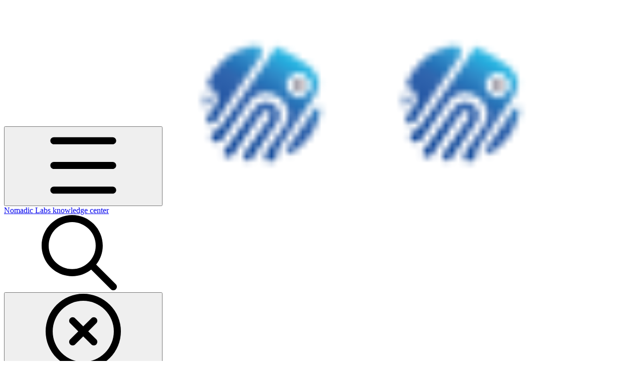

--- FILE ---
content_type: text/html; charset=utf-8
request_url: https://docs.nomadic-labs.com/nomadic-labs-knowledge-center/decentralized-applications/nfts-on-the-tezos-blockchain
body_size: 45204
content:
<!DOCTYPE html><html lang="en" class="rounded-corners theme-clean no-tint sidebar-default sidebar-list-default links-default depth-subtle __variable_2bc5a2 __variable_80f980 __variable_37a5dc font-Roboto sheet-open:gutter-stable"><head><meta charSet="utf-8"/><link rel="preconnect" href="https://static-2v.gitbook.com" crossorigin=""/><link rel="preconnect" href="https://api.gitbook.com/cache/"/><link rel="preconnect" href="https://ka-p.fontawesome.com/releases/v7.1.0/"/><link rel="preconnect" href="https://static-2v.gitbook.com"/><meta name="viewport" content="width=device-width, initial-scale=1, maximum-scale=1, viewport-fit=cover"/><link rel="preload" as="image" fetchPriority="high" imageSrcSet="https://docs.nomadic-labs.com/nomadic-labs-knowledge-center/~gitbook/image?url=https%3A%2F%2F2844416659-files.gitbook.io%2F%7E%2Ffiles%2Fv0%2Fb%2Fgitbook-x-prod.appspot.com%2Fo%2Fspaces%252F-Meeg1UVEGFWXkuXBJ17%252Ficon%252F4LXeNyLSDbvetZol8QFC%252Fnomadic.png%3Falt%3Dmedia%26token%3De72bd9be-3166-4738-aeb3-d99ba261bf82&amp;width=32&amp;dpr=1&amp;quality=100&amp;sign=579c5b74&amp;sv=2 32w, https://docs.nomadic-labs.com/nomadic-labs-knowledge-center/~gitbook/image?url=https%3A%2F%2F2844416659-files.gitbook.io%2F%7E%2Ffiles%2Fv0%2Fb%2Fgitbook-x-prod.appspot.com%2Fo%2Fspaces%252F-Meeg1UVEGFWXkuXBJ17%252Ficon%252F4LXeNyLSDbvetZol8QFC%252Fnomadic.png%3Falt%3Dmedia%26token%3De72bd9be-3166-4738-aeb3-d99ba261bf82&amp;width=32&amp;dpr=2&amp;quality=100&amp;sign=579c5b74&amp;sv=2 64w, https://docs.nomadic-labs.com/nomadic-labs-knowledge-center/~gitbook/image?url=https%3A%2F%2F2844416659-files.gitbook.io%2F%7E%2Ffiles%2Fv0%2Fb%2Fgitbook-x-prod.appspot.com%2Fo%2Fspaces%252F-Meeg1UVEGFWXkuXBJ17%252Ficon%252F4LXeNyLSDbvetZol8QFC%252Fnomadic.png%3Falt%3Dmedia%26token%3De72bd9be-3166-4738-aeb3-d99ba261bf82&amp;width=32&amp;dpr=3&amp;quality=100&amp;sign=579c5b74&amp;sv=2 96w, https://docs.nomadic-labs.com/nomadic-labs-knowledge-center/~gitbook/image?url=https%3A%2F%2F2844416659-files.gitbook.io%2F%7E%2Ffiles%2Fv0%2Fb%2Fgitbook-x-prod.appspot.com%2Fo%2Fspaces%252F-Meeg1UVEGFWXkuXBJ17%252Ficon%252F4LXeNyLSDbvetZol8QFC%252Fnomadic.png%3Falt%3Dmedia%26token%3De72bd9be-3166-4738-aeb3-d99ba261bf82&amp;width=32&amp;dpr=4&amp;quality=100&amp;sign=579c5b74&amp;sv=2 128w" imageSizes="32px"/><link rel="stylesheet" href="https://static-2v.gitbook.com/_next/static/css/4cf571e71811438f.css" data-precedence="next"/><link rel="stylesheet" href="https://static-2v.gitbook.com/_next/static/css/919cadf6c2ad1dbc.css" data-precedence="next"/><link rel="stylesheet" href="https://static-2v.gitbook.com/_next/static/css/e4670420fc569cb1.css" data-precedence="next"/><link rel="stylesheet" href="https://static-2v.gitbook.com/_next/static/css/7ebb61be21b17617.css" data-precedence="next"/><link rel="stylesheet" href="https://static-2v.gitbook.com/_next/static/css/f03c8e78cd26d590.css" data-precedence="next"/><link rel="stylesheet" href="https://static-2v.gitbook.com/_next/static/css/c36dde9599bfc781.css" data-precedence="next"/><link rel="stylesheet" href="https://static-2v.gitbook.com/_next/static/css/9c3b4442e0601ff1.css" data-precedence="next"/><link rel="stylesheet" href="https://static-2v.gitbook.com/_next/static/css/8c7837bed22017b9.css" data-precedence="next"/><link rel="preload" as="script" fetchPriority="low" href="https://static-2v.gitbook.com/_next/static/chunks/webpack-b91250255b993252.js"/><script src="https://static-2v.gitbook.com/_next/static/chunks/87c73c54-3c195070c5cbb22b.js" async=""></script><script src="https://static-2v.gitbook.com/_next/static/chunks/1902-3c9af5e38470b7ba.js" async=""></script><script src="https://static-2v.gitbook.com/_next/static/chunks/main-app-a0ac55901a15e772.js" async=""></script><script src="https://static-2v.gitbook.com/_next/static/chunks/app/global-error-99197ad4868e95f4.js" async=""></script><script src="https://static-2v.gitbook.com/_next/static/chunks/f5718501-3323166cff243a9d.js" async=""></script><script src="https://static-2v.gitbook.com/_next/static/chunks/9071f66d-390fafe3303b2acb.js" async=""></script><script src="https://static-2v.gitbook.com/_next/static/chunks/6500-df22b4917e9f7eea.js" async=""></script><script src="https://static-2v.gitbook.com/_next/static/chunks/2821-18260ac545927e21.js" async=""></script><script src="https://static-2v.gitbook.com/_next/static/chunks/823-9307a62b2bd0c57d.js" async=""></script><script src="https://static-2v.gitbook.com/_next/static/chunks/9370-601d4d909f989233.js" async=""></script><script src="https://static-2v.gitbook.com/_next/static/chunks/7978-e33da7aaddc42055.js" async=""></script><script src="https://static-2v.gitbook.com/_next/static/chunks/7458-5f53c81e444b7b43.js" async=""></script><script src="https://static-2v.gitbook.com/_next/static/chunks/app/sites/static/%5Bmode%5D/%5BsiteURL%5D/%5BsiteData%5D/(content)/%5BpagePath%5D/page-fa3bd5ba29e9ed15.js" async=""></script><script src="https://static-2v.gitbook.com/_next/static/chunks/4945-430fa5cc2f8244f6.js" async=""></script><script src="https://static-2v.gitbook.com/_next/static/chunks/6214-6e20de0e794e902a.js" async=""></script><script src="https://static-2v.gitbook.com/_next/static/chunks/4642-9a092f270ea7564c.js" async=""></script><script src="https://static-2v.gitbook.com/_next/static/chunks/app/sites/static/%5Bmode%5D/%5BsiteURL%5D/%5BsiteData%5D/(content)/layout-6283c61f1f072031.js" async=""></script><meta name="next-size-adjust" content=""/><meta name="color-scheme" content="light"/><title>Non-Fungible Tokens (NFTs) on the Tezos blockchain | Nomadic Labs knowledge center</title><meta name="generator" content="GitBook (7bd5939)"/><meta name="robots" content="index, follow"/><link rel="canonical" href="https://docs.nomadic-labs.com/nomadic-labs-knowledge-center/decentralized-applications/nfts-on-the-tezos-blockchain"/><link rel="alternate" type="text/markdown" href="https://docs.nomadic-labs.com/nomadic-labs-knowledge-center/decentralized-applications/nfts-on-the-tezos-blockchain.md"/><link rel="alternate" type="application/rss+xml" title="RSS Feed" href="https://docs.nomadic-labs.com/nomadic-labs-knowledge-center/decentralized-applications/nfts-on-the-tezos-blockchain/rss.xml"/><meta name="mobile-web-app-capable" content="yes"/><meta name="apple-mobile-web-app-title" content="Nomadic Labs knowledge center"/><meta name="apple-mobile-web-app-status-bar-style" content="default"/><meta property="og:title" content="Non-Fungible Tokens (NFTs) on the Tezos blockchain | Nomadic Labs knowledge center"/><meta property="og:image" content="https://docs.nomadic-labs.com/nomadic-labs-knowledge-center/~gitbook/image?url=https%3A%2F%2F2844416659-files.gitbook.io%2F%7E%2Ffiles%2Fv0%2Fb%2Fgitbook-x-prod.appspot.com%2Fo%2Fspaces%252F-Meeg1UVEGFWXkuXBJ17%252Fsocialpreview%252FWG4rSxWZQZ0eXqjmYJ0f%252Fnomadic.png%3Falt%3Dmedia%26token%3Dcbb6d920-9e20-4a2f-8de2-8ec760721437&amp;width=1200&amp;height=630&amp;sign=bf919b5c&amp;sv=2"/><meta name="twitter:card" content="summary_large_image"/><meta name="twitter:title" content="Non-Fungible Tokens (NFTs) on the Tezos blockchain | Nomadic Labs knowledge center"/><meta name="twitter:image" content="https://docs.nomadic-labs.com/nomadic-labs-knowledge-center/~gitbook/image?url=https%3A%2F%2F2844416659-files.gitbook.io%2F%7E%2Ffiles%2Fv0%2Fb%2Fgitbook-x-prod.appspot.com%2Fo%2Fspaces%252F-Meeg1UVEGFWXkuXBJ17%252Fsocialpreview%252FWG4rSxWZQZ0eXqjmYJ0f%252Fnomadic.png%3Falt%3Dmedia%26token%3Dcbb6d920-9e20-4a2f-8de2-8ec760721437&amp;width=1200&amp;height=630&amp;sign=bf919b5c&amp;sv=2"/><link rel="icon" href="https://docs.nomadic-labs.com/nomadic-labs-knowledge-center/~gitbook/image?url=https%3A%2F%2F2844416659-files.gitbook.io%2F%7E%2Ffiles%2Fv0%2Fb%2Fgitbook-x-prod.appspot.com%2Fo%2Fspaces%252F-Meeg1UVEGFWXkuXBJ17%252Ficon%252F4LXeNyLSDbvetZol8QFC%252Fnomadic.png%3Falt%3Dmedia%26token%3De72bd9be-3166-4738-aeb3-d99ba261bf82&amp;width=48&amp;height=48&amp;sign=579c5b74&amp;sv=2" type="image/png" media="(prefers-color-scheme: light)"/><link rel="icon" href="https://docs.nomadic-labs.com/nomadic-labs-knowledge-center/~gitbook/image?url=https%3A%2F%2F2844416659-files.gitbook.io%2F%7E%2Ffiles%2Fv0%2Fb%2Fgitbook-x-prod.appspot.com%2Fo%2Fspaces%252F-Meeg1UVEGFWXkuXBJ17%252Ficon%252F4LXeNyLSDbvetZol8QFC%252Fnomadic.png%3Falt%3Dmedia%26token%3De72bd9be-3166-4738-aeb3-d99ba261bf82&amp;width=48&amp;height=48&amp;sign=579c5b74&amp;sv=2" type="image/png" media="(prefers-color-scheme: dark)"/><link rel="apple-touch-icon" href="https://docs.nomadic-labs.com/nomadic-labs-knowledge-center/~gitbook/image?url=https%3A%2F%2F2844416659-files.gitbook.io%2F%7E%2Ffiles%2Fv0%2Fb%2Fgitbook-x-prod.appspot.com%2Fo%2Fspaces%252F-Meeg1UVEGFWXkuXBJ17%252Ficon%252F4LXeNyLSDbvetZol8QFC%252Fnomadic.png%3Falt%3Dmedia%26token%3De72bd9be-3166-4738-aeb3-d99ba261bf82&amp;width=180&amp;height=180&amp;sign=579c5b74&amp;sv=2" type="image/png" media="(prefers-color-scheme: light)"/><link rel="apple-touch-icon" href="https://docs.nomadic-labs.com/nomadic-labs-knowledge-center/~gitbook/image?url=https%3A%2F%2F2844416659-files.gitbook.io%2F%7E%2Ffiles%2Fv0%2Fb%2Fgitbook-x-prod.appspot.com%2Fo%2Fspaces%252F-Meeg1UVEGFWXkuXBJ17%252Ficon%252F4LXeNyLSDbvetZol8QFC%252Fnomadic.png%3Falt%3Dmedia%26token%3De72bd9be-3166-4738-aeb3-d99ba261bf82&amp;width=180&amp;height=180&amp;sign=579c5b74&amp;sv=2" type="image/png" media="(prefers-color-scheme: dark)"/><style>
                    :root {
                        --primary-1: 255 255 255; --contrast-primary-1: 29 29 29;
--primary-2: 248 250 254; --contrast-primary-2: 29 29 29;
--primary-3: 243 248 255; --contrast-primary-3: 29 29 29;
--primary-4: 236 243 255; --contrast-primary-4: 29 29 29;
--primary-5: 229 237 253; --contrast-primary-5: 29 29 29;
--primary-6: 220 230 250; --contrast-primary-6: 29 29 29;
--primary-7: 205 217 241; --contrast-primary-7: 29 29 29;
--primary-8: 191 205 232; --contrast-primary-8: 29 29 29;
--primary-9: 0 0 64; --contrast-primary-9: 255 255 255;
--primary-10: 86 119 190; --contrast-primary-10: 255 255 255;
--primary-11: 97 110 138; --contrast-primary-11: 255 255 255;
--primary-12: 26 29 35; --contrast-primary-12: 255 255 255;
--primary-original: 0 0 64; --contrast-primary-original: 255 255 255;
                        --tint-1: 255 255 255; --contrast-tint-1: 29 29 29;
--tint-2: 249 250 251; --contrast-tint-2: 29 29 29;
--tint-3: 246 247 249; --contrast-tint-3: 29 29 29;
--tint-4: 241 242 245; --contrast-tint-4: 29 29 29;
--tint-5: 235 237 240; --contrast-tint-5: 29 29 29;
--tint-6: 227 230 234; --contrast-tint-6: 29 29 29;
--tint-7: 215 217 222; --contrast-tint-7: 29 29 29;
--tint-8: 202 204 210; --contrast-tint-8: 29 29 29;
--tint-9: 126 133 147; --contrast-tint-9: 255 255 255;
--tint-10: 114 122 136; --contrast-tint-10: 255 255 255;
--tint-11: 107 110 116; --contrast-tint-11: 255 255 255;
--tint-12: 28 29 30; --contrast-tint-12: 255 255 255;
--tint-original: 120 120 120; --contrast-tint-original: 255 255 255;
                        --neutral-1: 255 255 255; --contrast-neutral-1: 29 29 29;
--neutral-2: 250 250 250; --contrast-neutral-2: 29 29 29;
--neutral-3: 247 247 247; --contrast-neutral-3: 29 29 29;
--neutral-4: 242 242 242; --contrast-neutral-4: 29 29 29;
--neutral-5: 237 237 237; --contrast-neutral-5: 29 29 29;
--neutral-6: 229 229 229; --contrast-neutral-6: 29 29 29;
--neutral-7: 217 217 217; --contrast-neutral-7: 29 29 29;
--neutral-8: 204 204 204; --contrast-neutral-8: 29 29 29;
--neutral-9: 120 120 120; --contrast-neutral-9: 255 255 255;
--neutral-10: 121 121 121; --contrast-neutral-10: 255 255 255;
--neutral-11: 110 110 110; --contrast-neutral-11: 255 255 255;
--neutral-12: 29 29 29; --contrast-neutral-12: 255 255 255;
--neutral-original: 120 120 120; --contrast-neutral-original: 255 255 255;

                        --header-background: 0 0 64;
                        --header-link: 255 255 255;

                        --info-1: 255 255 255; --contrast-info-1: 29 29 29;
--info-2: 250 250 250; --contrast-info-2: 29 29 29;
--info-3: 247 247 247; --contrast-info-3: 29 29 29;
--info-4: 242 242 242; --contrast-info-4: 29 29 29;
--info-5: 237 237 237; --contrast-info-5: 29 29 29;
--info-6: 229 229 229; --contrast-info-6: 29 29 29;
--info-7: 217 217 217; --contrast-info-7: 29 29 29;
--info-8: 204 204 204; --contrast-info-8: 29 29 29;
--info-9: 120 120 120; --contrast-info-9: 255 255 255;
--info-10: 121 121 121; --contrast-info-10: 255 255 255;
--info-11: 110 110 110; --contrast-info-11: 255 255 255;
--info-12: 29 29 29; --contrast-info-12: 255 255 255;
--info-original: 120 120 120; --contrast-info-original: 255 255 255;
                        --warning-1: 255 255 255; --contrast-warning-1: 29 29 29;
--warning-2: 254 249 244; --contrast-warning-2: 29 29 29;
--warning-3: 255 245 236; --contrast-warning-3: 29 29 29;
--warning-4: 255 239 225; --contrast-warning-4: 29 29 29;
--warning-5: 254 233 214; --contrast-warning-5: 29 29 29;
--warning-6: 250 224 200; --contrast-warning-6: 29 29 29;
--warning-7: 242 211 182; --contrast-warning-7: 29 29 29;
--warning-8: 233 197 164; --contrast-warning-8: 29 29 29;
--warning-9: 254 154 0; --contrast-warning-9: 29 29 29;
--warning-10: 187 92 0; --contrast-warning-10: 255 255 255;
--warning-11: 138 102 66; --contrast-warning-11: 255 255 255;
--warning-12: 35 28 21; --contrast-warning-12: 255 255 255;
--warning-original: 254 154 0; --contrast-warning-original: 29 29 29;
                        --danger-1: 255 255 255; --contrast-danger-1: 29 29 29;
--danger-2: 255 247 246; --contrast-danger-2: 29 29 29;
--danger-3: 255 242 239; --contrast-danger-3: 29 29 29;
--danger-4: 255 234 230; --contrast-danger-4: 29 29 29;
--danger-5: 255 226 221; --contrast-danger-5: 29 29 29;
--danger-6: 255 215 210; --contrast-danger-6: 29 29 29;
--danger-7: 255 200 193; --contrast-danger-7: 29 29 29;
--danger-8: 254 184 177; --contrast-danger-8: 29 29 29;
--danger-9: 251 44 54; --contrast-danger-9: 255 255 255;
--danger-10: 228 0 33; --contrast-danger-10: 255 255 255;
--danger-11: 158 87 81; --contrast-danger-11: 255 255 255;
--danger-12: 39 25 23; --contrast-danger-12: 255 255 255;
--danger-original: 251 44 54; --contrast-danger-original: 255 255 255;
                        --success-1: 255 255 255; --contrast-success-1: 29 29 29;
--success-2: 245 252 246; --contrast-success-2: 29 29 29;
--success-3: 238 252 240; --contrast-success-3: 29 29 29;
--success-4: 229 249 231; --contrast-success-4: 29 29 29;
--success-5: 219 246 222; --contrast-success-5: 29 29 29;
--success-6: 207 240 210; --contrast-success-6: 29 29 29;
--success-7: 190 229 194; --contrast-success-7: 29 29 29;
--success-8: 172 218 177; --contrast-success-8: 29 29 29;
--success-9: 0 201 80; --contrast-success-9: 29 29 29;
--success-10: 0 152 23; --contrast-success-10: 255 255 255;
--success-11: 74 124 82; --contrast-success-11: 255 255 255;
--success-12: 22 32 23; --contrast-success-12: 255 255 255;
--success-original: 0 201 80; --contrast-success-original: 29 29 29;
                    }

                    .dark {
                        --primary-1: 15 15 15; --contrast-primary-1: 255 255 255;
--primary-2: 21 22 25; --contrast-primary-2: 255 255 255;
--primary-3: 31 34 40; --contrast-primary-3: 255 255 255;
--primary-4: 35 39 48; --contrast-primary-4: 255 255 255;
--primary-5: 41 47 59; --contrast-primary-5: 255 255 255;
--primary-6: 45 53 68; --contrast-primary-6: 255 255 255;
--primary-7: 57 66 85; --contrast-primary-7: 255 255 255;
--primary-8: 69 81 103; --contrast-primary-8: 255 255 255;
--primary-9: 121 156 230; --contrast-primary-9: 255 255 255;
--primary-10: 100 134 206; --contrast-primary-10: 255 255 255;
--primary-11: 172 188 218; --contrast-primary-11: 29 29 29;
--primary-12: 251 255 255; --contrast-primary-12: 29 29 29;
--primary-original: 0 0 64; --contrast-primary-original: 255 255 255;
                        --tint-1: 29 29 29; --contrast-tint-1: 255 255 255;
--tint-2: 34 34 35; --contrast-tint-2: 255 255 255;
--tint-3: 44 44 44; --contrast-tint-3: 255 255 255;
--tint-4: 47 48 49; --contrast-tint-4: 255 255 255;
--tint-5: 53 53 55; --contrast-tint-5: 255 255 255;
--tint-6: 57 57 59; --contrast-tint-6: 255 255 255;
--tint-7: 67 68 69; --contrast-tint-7: 255 255 255;
--tint-8: 77 78 80; --contrast-tint-8: 255 255 255;
--tint-9: 129 133 140; --contrast-tint-9: 255 255 255;
--tint-10: 141 144 152; --contrast-tint-10: 255 255 255;
--tint-11: 190 192 195; --contrast-tint-11: 29 29 29;
--tint-12: 255 255 255; --contrast-tint-12: 29 29 29;
--tint-original: 120 120 120; --contrast-tint-original: 255 255 255;
                        --neutral-1: 29 29 29; --contrast-neutral-1: 255 255 255;
--neutral-2: 34 34 34; --contrast-neutral-2: 255 255 255;
--neutral-3: 44 44 44; --contrast-neutral-3: 255 255 255;
--neutral-4: 48 48 48; --contrast-neutral-4: 255 255 255;
--neutral-5: 53 53 53; --contrast-neutral-5: 255 255 255;
--neutral-6: 57 57 57; --contrast-neutral-6: 255 255 255;
--neutral-7: 67 67 67; --contrast-neutral-7: 255 255 255;
--neutral-8: 78 78 78; --contrast-neutral-8: 255 255 255;
--neutral-9: 120 120 120; --contrast-neutral-9: 255 255 255;
--neutral-10: 144 144 144; --contrast-neutral-10: 255 255 255;
--neutral-11: 192 192 192; --contrast-neutral-11: 29 29 29;
--neutral-12: 255 255 255; --contrast-neutral-12: 29 29 29;
--neutral-original: 120 120 120; --contrast-neutral-original: 255 255 255;

                        --header-background: 0 0 64;
                        --header-link: 255 255 255;

                        --info-1: 29 29 29; --contrast-info-1: 255 255 255;
--info-2: 34 34 34; --contrast-info-2: 255 255 255;
--info-3: 44 44 44; --contrast-info-3: 255 255 255;
--info-4: 48 48 48; --contrast-info-4: 255 255 255;
--info-5: 53 53 53; --contrast-info-5: 255 255 255;
--info-6: 57 57 57; --contrast-info-6: 255 255 255;
--info-7: 67 67 67; --contrast-info-7: 255 255 255;
--info-8: 78 78 78; --contrast-info-8: 255 255 255;
--info-9: 120 120 120; --contrast-info-9: 255 255 255;
--info-10: 144 144 144; --contrast-info-10: 255 255 255;
--info-11: 192 192 192; --contrast-info-11: 29 29 29;
--info-12: 255 255 255; --contrast-info-12: 29 29 29;
--info-original: 120 120 120; --contrast-info-original: 255 255 255;
                        --warning-1: 29 29 29; --contrast-warning-1: 255 255 255;
--warning-2: 38 34 30; --contrast-warning-2: 255 255 255;
--warning-3: 50 42 35; --contrast-warning-3: 255 255 255;
--warning-4: 57 45 34; --contrast-warning-4: 255 255 255;
--warning-5: 66 50 34; --contrast-warning-5: 255 255 255;
--warning-6: 73 53 33; --contrast-warning-6: 255 255 255;
--warning-7: 87 62 37; --contrast-warning-7: 255 255 255;
--warning-8: 101 71 41; --contrast-warning-8: 255 255 255;
--warning-9: 254 154 0; --contrast-warning-9: 29 29 29;
--warning-10: 213 116 0; --contrast-warning-10: 255 255 255;
--warning-11: 224 184 145; --contrast-warning-11: 29 29 29;
--warning-12: 255 253 243; --contrast-warning-12: 29 29 29;
--warning-original: 254 154 0; --contrast-warning-original: 29 29 29;
                        --danger-1: 29 29 29; --contrast-danger-1: 255 255 255;
--danger-2: 40 32 32; --contrast-danger-2: 255 255 255;
--danger-3: 55 39 38; --contrast-danger-3: 255 255 255;
--danger-4: 64 41 38; --contrast-danger-4: 255 255 255;
--danger-5: 75 44 41; --contrast-danger-5: 255 255 255;
--danger-6: 84 45 41; --contrast-danger-6: 255 255 255;
--danger-7: 100 51 48; --contrast-danger-7: 255 255 255;
--danger-8: 117 58 54; --contrast-danger-8: 255 255 255;
--danger-9: 251 44 54; --contrast-danger-9: 255 255 255;
--danger-10: 255 52 59; --contrast-danger-10: 255 255 255;
--danger-11: 248 168 161; --contrast-danger-11: 29 29 29;
--danger-12: 255 249 247; --contrast-danger-12: 29 29 29;
--danger-original: 251 44 54; --contrast-danger-original: 255 255 255;
                        --success-1: 29 29 29; --contrast-success-1: 255 255 255;
--success-2: 31 36 32; --contrast-success-2: 255 255 255;
--success-3: 37 47 38; --contrast-success-3: 255 255 255;
--success-4: 37 52 39; --contrast-success-4: 255 255 255;
--success-5: 38 60 41; --contrast-success-5: 255 255 255;
--success-6: 38 65 41; --contrast-success-6: 255 255 255;
--success-7: 42 77 48; --contrast-success-7: 255 255 255;
--success-8: 47 89 54; --contrast-success-8: 255 255 255;
--success-9: 0 201 80; --contrast-success-9: 29 29 29;
--success-10: 0 176 54; --contrast-success-10: 255 255 255;
--success-11: 155 208 161; --contrast-success-11: 29 29 29;
--success-12: 246 255 247; --contrast-success-12: 29 29 29;
--success-original: 0 201 80; --contrast-success-original: 29 29 29;
                    }
                </style><script src="https://static-2v.gitbook.com/_next/static/chunks/polyfills-42372ed130431b0a.js" noModule=""></script></head><body class="site-background sheet-open:overflow-hidden"><div hidden=""><!--$--><!--/$--></div><script>((a,b,c,d,e,f,g,h)=>{let i=document.documentElement,j=["light","dark"];function k(b){var c;(Array.isArray(a)?a:[a]).forEach(a=>{let c="class"===a,d=c&&f?e.map(a=>f[a]||a):e;c?(i.classList.remove(...d),i.classList.add(f&&f[b]?f[b]:b)):i.setAttribute(a,b)}),c=b,h&&j.includes(c)&&(i.style.colorScheme=c)}if(d)k(d);else try{let a=localStorage.getItem(b)||c,d=g&&"system"===a?window.matchMedia("(prefers-color-scheme: dark)").matches?"dark":"light":a;k(d)}catch(a){}})("class","theme","system","light",["light","dark"],null,true,true)</script><header id="site-header" class="flex flex-col h-[64px] sticky top-0 pt-[env(safe-area-inset-top)] z-30 w-full flex-none shadow-[0px_1px_0px] shadow-tint-12/2 bg-tint-base/9 theme-muted:bg-tint-subtle/9 [html.sidebar-filled.theme-bold.tint_&amp;]:bg-tint-subtle/9 theme-gradient:bg-gradient-primary theme-gradient-tint:bg-gradient-tint contrast-more:bg-tint-base text-sm backdrop-blur-lg"><div class="theme-bold:bg-header-background theme-bold:shadow-[0px_1px_0px] theme-bold:shadow-tint-12/2"><div class="transition-all duration-300 lg:chat-open:pr-80 xl:chat-open:pr-96"><div id="header-content" class="gap-4 lg:gap-6 flex items-center justify-between w-full py-3 min-h-16 sm:h-16 px-4 pl-[max(env(safe-area-inset-left),1rem)] pr-[max(env(safe-area-inset-right),1rem)] sm:px-6 sm:pl-[max(env(safe-area-inset-left),1.5rem)] sm:pr-[max(env(safe-area-inset-right),1.5rem)] md:px-8 md:pl-[max(env(safe-area-inset-left),2rem)] md:pr-[max(env(safe-area-inset-right),2rem)] max-w-screen-2xl mx-auto transition-[max-width] duration-300 @container/header"><div class="flex max-w-full min-w-0 shrink items-center justify-start gap-2 lg:gap-4"><button type="button" class="button group/button inline-flex items-center gap-2 rounded-xl straight-corners:rounded-none circular-corners:rounded-3xl border-tint hover:border-tint-hover disabled:border-tint depth-subtle:shadow-xs hover:depth-subtle:shadow-md focus-visible:depth-subtle:shadow-md active:depth-subtle:shadow-xs dark:shadow-tint-1 not-focus-visible:outline-0 contrast-more:border-tint-12 contrast-more:hover:outline-2 contrast-more:hover:outline-tint-12 contrast-more:hover:border-tint-12 contrast-more:focus-visible:border-tint-12 contrast-more:focus-visible:outline-tint-12 hover:depth-subtle:-translate-y-px focus-visible:depth-subtle:-translate-y-px data-[state=open]:depth-subtle:-translate-y-px active:depth-subtle:translate-y-0 transition-all grow-0 shrink-0 truncate max-w-full align-middle leading-normal disabled:cursor-not-allowed disabled:translate-y-0! disabled:shadow-none! bg-transparent border-0 contrast-more:border shadow-none! translate-y-0! hover:text-tint-strong focus-visible:bg-tint-hover focus-visible:text-tint-strong data-[state=open]:bg-tint-hover data-[state=open]:text-tint-strong contrast-more:bg-tint-subtle disabled:text-tint/8 disabled:bg-transparent p-2 -ml-2 text-tint-strong theme-bold:text-header-link hover:bg-tint-hover hover:theme-bold:bg-header-link/3 page-no-toc:hidden lg:hidden" aria-label="Open table of contents" data-testid="toc-button" data-state="closed"><svg class="gb-icon button-leading-icon shrink-0 size-text-lg my-[.1875em] mx-[.1875em]"><title>bars</title><defs><mask id="_R_2ml8qiv5ubsnpfivb_" style="mask-type:alpha"><image data-testid="mask-image" href="https://ka-p.fontawesome.com/releases/v7.1.0/svgs/regular/bars.svg?v=2&amp;token=a463935e93" width="100%" height="100%" preserveAspectRatio="xMidYMid meet"></image></mask></defs><rect width="100%" height="100%" fill="currentColor" mask="url(#_R_2ml8qiv5ubsnpfivb_)"></rect></svg></button><a class="group/headerlogo min-w-0 shrink flex items-center" href="/nomadic-labs-knowledge-center"><img alt="" style="aspect-ratio:1" fetchPriority="high" class="block dark:hidden object-contain size-8" src="https://docs.nomadic-labs.com/nomadic-labs-knowledge-center/~gitbook/image?url=https%3A%2F%2F2844416659-files.gitbook.io%2F%7E%2Ffiles%2Fv0%2Fb%2Fgitbook-x-prod.appspot.com%2Fo%2Fspaces%252F-Meeg1UVEGFWXkuXBJ17%252Ficon%252F4LXeNyLSDbvetZol8QFC%252Fnomadic.png%3Falt%3Dmedia%26token%3De72bd9be-3166-4738-aeb3-d99ba261bf82&amp;width=32&amp;dpr=4&amp;quality=100&amp;sign=579c5b74&amp;sv=2" srcSet="https://docs.nomadic-labs.com/nomadic-labs-knowledge-center/~gitbook/image?url=https%3A%2F%2F2844416659-files.gitbook.io%2F%7E%2Ffiles%2Fv0%2Fb%2Fgitbook-x-prod.appspot.com%2Fo%2Fspaces%252F-Meeg1UVEGFWXkuXBJ17%252Ficon%252F4LXeNyLSDbvetZol8QFC%252Fnomadic.png%3Falt%3Dmedia%26token%3De72bd9be-3166-4738-aeb3-d99ba261bf82&amp;width=32&amp;dpr=1&amp;quality=100&amp;sign=579c5b74&amp;sv=2 32w, https://docs.nomadic-labs.com/nomadic-labs-knowledge-center/~gitbook/image?url=https%3A%2F%2F2844416659-files.gitbook.io%2F%7E%2Ffiles%2Fv0%2Fb%2Fgitbook-x-prod.appspot.com%2Fo%2Fspaces%252F-Meeg1UVEGFWXkuXBJ17%252Ficon%252F4LXeNyLSDbvetZol8QFC%252Fnomadic.png%3Falt%3Dmedia%26token%3De72bd9be-3166-4738-aeb3-d99ba261bf82&amp;width=32&amp;dpr=2&amp;quality=100&amp;sign=579c5b74&amp;sv=2 64w, https://docs.nomadic-labs.com/nomadic-labs-knowledge-center/~gitbook/image?url=https%3A%2F%2F2844416659-files.gitbook.io%2F%7E%2Ffiles%2Fv0%2Fb%2Fgitbook-x-prod.appspot.com%2Fo%2Fspaces%252F-Meeg1UVEGFWXkuXBJ17%252Ficon%252F4LXeNyLSDbvetZol8QFC%252Fnomadic.png%3Falt%3Dmedia%26token%3De72bd9be-3166-4738-aeb3-d99ba261bf82&amp;width=32&amp;dpr=3&amp;quality=100&amp;sign=579c5b74&amp;sv=2 96w, https://docs.nomadic-labs.com/nomadic-labs-knowledge-center/~gitbook/image?url=https%3A%2F%2F2844416659-files.gitbook.io%2F%7E%2Ffiles%2Fv0%2Fb%2Fgitbook-x-prod.appspot.com%2Fo%2Fspaces%252F-Meeg1UVEGFWXkuXBJ17%252Ficon%252F4LXeNyLSDbvetZol8QFC%252Fnomadic.png%3Falt%3Dmedia%26token%3De72bd9be-3166-4738-aeb3-d99ba261bf82&amp;width=32&amp;dpr=4&amp;quality=100&amp;sign=579c5b74&amp;sv=2 128w" sizes="32px" width="397" height="397"/><img alt="" style="aspect-ratio:1" loading="lazy" fetchPriority="high" class="hidden dark:block object-contain size-8" src="https://docs.nomadic-labs.com/nomadic-labs-knowledge-center/~gitbook/image?url=https%3A%2F%2F2844416659-files.gitbook.io%2F%7E%2Ffiles%2Fv0%2Fb%2Fgitbook-x-prod.appspot.com%2Fo%2Fspaces%252F-Meeg1UVEGFWXkuXBJ17%252Ficon%252F4LXeNyLSDbvetZol8QFC%252Fnomadic.png%3Falt%3Dmedia%26token%3De72bd9be-3166-4738-aeb3-d99ba261bf82&amp;width=32&amp;dpr=4&amp;quality=100&amp;sign=579c5b74&amp;sv=2" srcSet="https://docs.nomadic-labs.com/nomadic-labs-knowledge-center/~gitbook/image?url=https%3A%2F%2F2844416659-files.gitbook.io%2F%7E%2Ffiles%2Fv0%2Fb%2Fgitbook-x-prod.appspot.com%2Fo%2Fspaces%252F-Meeg1UVEGFWXkuXBJ17%252Ficon%252F4LXeNyLSDbvetZol8QFC%252Fnomadic.png%3Falt%3Dmedia%26token%3De72bd9be-3166-4738-aeb3-d99ba261bf82&amp;width=32&amp;dpr=1&amp;quality=100&amp;sign=579c5b74&amp;sv=2 32w, https://docs.nomadic-labs.com/nomadic-labs-knowledge-center/~gitbook/image?url=https%3A%2F%2F2844416659-files.gitbook.io%2F%7E%2Ffiles%2Fv0%2Fb%2Fgitbook-x-prod.appspot.com%2Fo%2Fspaces%252F-Meeg1UVEGFWXkuXBJ17%252Ficon%252F4LXeNyLSDbvetZol8QFC%252Fnomadic.png%3Falt%3Dmedia%26token%3De72bd9be-3166-4738-aeb3-d99ba261bf82&amp;width=32&amp;dpr=2&amp;quality=100&amp;sign=579c5b74&amp;sv=2 64w, https://docs.nomadic-labs.com/nomadic-labs-knowledge-center/~gitbook/image?url=https%3A%2F%2F2844416659-files.gitbook.io%2F%7E%2Ffiles%2Fv0%2Fb%2Fgitbook-x-prod.appspot.com%2Fo%2Fspaces%252F-Meeg1UVEGFWXkuXBJ17%252Ficon%252F4LXeNyLSDbvetZol8QFC%252Fnomadic.png%3Falt%3Dmedia%26token%3De72bd9be-3166-4738-aeb3-d99ba261bf82&amp;width=32&amp;dpr=3&amp;quality=100&amp;sign=579c5b74&amp;sv=2 96w, https://docs.nomadic-labs.com/nomadic-labs-knowledge-center/~gitbook/image?url=https%3A%2F%2F2844416659-files.gitbook.io%2F%7E%2Ffiles%2Fv0%2Fb%2Fgitbook-x-prod.appspot.com%2Fo%2Fspaces%252F-Meeg1UVEGFWXkuXBJ17%252Ficon%252F4LXeNyLSDbvetZol8QFC%252Fnomadic.png%3Falt%3Dmedia%26token%3De72bd9be-3166-4738-aeb3-d99ba261bf82&amp;width=32&amp;dpr=4&amp;quality=100&amp;sign=579c5b74&amp;sv=2 128w" sizes="32px" width="397" height="397"/><div class="text-pretty line-clamp-2 tracking-tight max-w-[18ch] lg:max-w-[24ch] font-semibold ms-3 text-base/tight lg:text-lg/tight text-tint-strong theme-bold:text-header-link">Nomadic Labs knowledge center</div></a></div><div class="flex grow-0 shrink-0 @2xl:basis-56 justify-self-end items-center gap-2 transition-[margin] duration-300 order-last"><div class="relative flex @max-2xl:size-9.5 grow"><div class="group/input relative flex min-h-min overflow-hidden border border-tint bg-tint-base align-middle shadow-tint/6 ring-primary-hover transition-all dark:shadow-tint-1 depth-subtle:focus-within:-translate-y-px depth-subtle:hover:-translate-y-px depth-subtle:shadow-xs focus-within:border-primary-hover focus-within:depth-subtle:shadow-lg focus-within:shadow-primary-subtle focus-within:ring-2 hover:cursor-text hover:border-tint-hover hover:not-focus-within:bg-tint-subtle depth-subtle:hover:not-focus-within:shadow-md focus-within:hover:border-primary-hover flex-row px-3 py-2 gap-2 circular-corners:rounded-3xl rounded-corners:rounded-xl @max-2xl:absolute inset-y-0 right-0 z-30 @max-2xl:max-w-9.5 grow theme-bold:border-header-link/4 theme-bold:bg-header-link/1 @max-2xl:px-2.5 theme-bold:text-header-link theme-bold:shadow-none! theme-bold:backdrop-blur-xl @max-2xl:focus-within:w-56 @max-2xl:focus-within:max-w-[calc(100vw-5rem)] theme-bold:focus-within:border-header-link/6 theme-bold:focus-within:ring-header-link/5 theme-bold:hover:border-header-link/5 theme-bold:hover:not-focus-within:bg-header-link/2 @max-2xl:has-[input[aria-expanded=true]]:w-56 @max-2xl:has-[input[aria-expanded=true]]:max-w-[calc(100vw-5rem)] @max-2xl:[&amp;_input]:opacity-0 theme-bold:[&amp;_input]:placeholder:text-header-link/8 @max-2xl:focus-within:[&amp;_input]:opacity-11 @max-2xl:has-[input[aria-expanded=true]]:[&amp;_input]:opacity-11"><div class="flex shrink grow gap-2 items-center"><div class="flex items-center text-tint"><svg class="gb-icon size-text-lg shrink-0 text-tint theme-bold:text-header-link/8"><title>search</title><defs><mask id="_R_5dp8qiv5ubsnpfivb_" style="mask-type:alpha"><image data-testid="mask-image" href="https://ka-p.fontawesome.com/releases/v7.1.0/svgs/regular/search.svg?v=2&amp;token=a463935e93" width="100%" height="100%" preserveAspectRatio="xMidYMid meet"></image></mask></defs><rect width="100%" height="100%" fill="currentColor" mask="url(#_R_5dp8qiv5ubsnpfivb_)"></rect></svg></div><button type="button" class="button group/button items-center gap-2 rounded-xl straight-corners:rounded-none circular-corners:rounded-3xl border-tint hover:border-tint-hover disabled:border-tint depth-subtle:shadow-xs hover:depth-subtle:shadow-md focus-visible:depth-subtle:shadow-md active:depth-subtle:shadow-xs dark:shadow-tint-1 not-focus-visible:outline-0 contrast-more:border-tint-12 contrast-more:hover:outline-2 contrast-more:hover:outline-tint-12 contrast-more:hover:border-tint-12 contrast-more:focus-visible:border-tint-12 contrast-more:focus-visible:outline-tint-12 hover:depth-subtle:-translate-y-px focus-visible:depth-subtle:-translate-y-px data-[state=open]:depth-subtle:-translate-y-px active:depth-subtle:translate-y-0 transition-all grow-0 truncate max-w-full align-middle leading-normal disabled:cursor-not-allowed disabled:translate-y-0! disabled:shadow-none! bg-transparent border-0 contrast-more:border shadow-none! translate-y-0! hover:bg-tint-hover hover:text-tint-strong focus-visible:bg-tint-hover focus-visible:text-tint-strong data-[state=open]:bg-tint-hover data-[state=open]:text-tint-strong contrast-more:bg-tint-subtle disabled:text-tint/8 disabled:bg-transparent hidden shrink-0 animate-fade-in text-tint theme-bold:text-header-link theme-bold:hover:bg-header-link/3 -ml-2.25 -my-1.5 -mr-2 p-1.5" aria-label="Clear" data-state="closed"><svg class="gb-icon button-leading-icon shrink-0 size-text-lg my-[.1875em] mx-[.1875em]"><title>circle-xmark</title><defs><mask id="_R_1b9dp8qiv5ubsnpfivb_" style="mask-type:alpha"><image data-testid="mask-image" href="https://ka-p.fontawesome.com/releases/v7.1.0/svgs/regular/circle-xmark.svg?v=2&amp;token=a463935e93" width="100%" height="100%" preserveAspectRatio="xMidYMid meet"></image></mask></defs><rect width="100%" height="100%" fill="currentColor" mask="url(#_R_1b9dp8qiv5ubsnpfivb_)"></rect></svg></button><input class="peer max-h-64 grow shrink resize-none leading-normal text-left outline-none placeholder:text-tint/8 placeholder-shown:text-ellipsis aria-busy:cursor-progress -m-2 p-2" aria-label="Search" placeholder="Search…" maxLength="512" type="text" size="1" data-testid="search-input" autoComplete="off" aria-autocomplete="list" aria-haspopup="dialog" aria-expanded="false" aria-controls="search-results-_R_98qiv5ubsnpfivb_" data-state="closed" name="search-input" value=""/><div class=""><div aria-busy="true" class="shortcut hidden justify-end gap-0.5 whitespace-nowrap text-tint text-xs [font-feature-settings:&quot;calt&quot;,&quot;case&quot;] contrast-more:text-tint-strong md:flex opacity-0"><kbd class="flex h-5 min-w-5 items-center justify-center rounded-md border border-tint-subtle px-1 text-xs theme-bold:border-header-link/4 theme-bold:bg-header-background theme-bold:text-header-link">Ctrl</kbd><kbd class="flex h-5 min-w-5 items-center justify-center rounded-md border border-tint-subtle px-1 uppercase theme-bold:border-header-link/4 theme-bold:bg-header-background theme-bold:text-header-link">k</kbd></div></div></div><div class="flex items-center gap-2 empty:hidden -my-1 -mr-1.5"></div></div></div></div><div class="headerLinks_containerHeaderlinks__GUgiv @4xl:[&amp;&gt;.button+.button]:-ml-2 z-20 ml-auto flex min-w-9 shrink grow @7xl:grow-0 items-center justify-end @4xl:gap-x-6 gap-x-4"><a class="flex items-center gap-1 shrink contrast-more:underline truncate text-tint links-default:hover:text-primary links-default:data-[state=open]:text-primary links-default:tint:hover:text-tint-strong links-default:tint:data-[state=open]:text-tint-strong underline-offset-2 links-accent:hover:underline links-accent:data-[state=open]:underline links-accent:underline-offset-4 links-accent:decoration-primary-subtle links-accent:decoration-[3px] links-accent:py-0.5 theme-bold:text-header-link hover:theme-bold:text-header-link/7!" href="https://www.nomadic-labs.com/">Nomadic Labs</a><a class="flex items-center gap-1 shrink contrast-more:underline truncate text-tint links-default:hover:text-primary links-default:data-[state=open]:text-primary links-default:tint:hover:text-tint-strong links-default:tint:data-[state=open]:text-tint-strong underline-offset-2 links-accent:hover:underline links-accent:data-[state=open]:underline links-accent:underline-offset-4 links-accent:decoration-primary-subtle links-accent:decoration-[3px] links-accent:py-0.5 theme-bold:text-header-link hover:theme-bold:text-header-link/7!" href="https://tezos.com/developer-portal/">Tezos Developer Portal</a><a class="flex items-center gap-1 shrink contrast-more:underline truncate text-tint links-default:hover:text-primary links-default:data-[state=open]:text-primary links-default:tint:hover:text-tint-strong links-default:tint:data-[state=open]:text-tint-strong underline-offset-2 links-accent:hover:underline links-accent:data-[state=open]:underline links-accent:underline-offset-4 links-accent:decoration-primary-subtle links-accent:decoration-[3px] links-accent:py-0.5 theme-bold:text-header-link hover:theme-bold:text-header-link/7!" href="https://tezos.stackexchange.com/">Tezos stack exchange</a><a class="flex items-center gap-1 shrink contrast-more:underline truncate text-tint links-default:hover:text-primary links-default:data-[state=open]:text-primary links-default:tint:hover:text-tint-strong links-default:tint:data-[state=open]:text-tint-strong underline-offset-2 links-accent:hover:underline links-accent:data-[state=open]:underline links-accent:underline-offset-4 links-accent:decoration-primary-subtle links-accent:decoration-[3px] links-accent:py-0.5 theme-bold:text-header-link hover:theme-bold:text-header-link/7!" href="https://www.tezosagora.org/">Tezos Agora</a><div class="headerLinks_linkEllipsis__Z01IN z-20 items-center"><button type="button" class="group/dropdown text-tint hover:text-primary dark:hover:text-primary theme-bold:text-header-link theme-bold:hover:text-header-link/8 flex gap-1 items-center" id="radix-_R_4t8qiv5ubsnpfivb_" aria-haspopup="menu" aria-expanded="false" data-state="closed"><span class="sr-only">More</span><svg class="gb-icon size-4"><title>ellipsis</title><defs><mask id="_R_4st8qiv5ubsnpfivb_" style="mask-type:alpha"><image data-testid="mask-image" href="https://ka-p.fontawesome.com/releases/v7.1.0/svgs/regular/ellipsis.svg?v=2&amp;token=a463935e93" width="100%" height="100%" preserveAspectRatio="xMidYMid meet"></image></mask></defs><rect width="100%" height="100%" fill="currentColor" mask="url(#_R_4st8qiv5ubsnpfivb_)"></rect></svg><svg class="gb-icon shrink-0 group-data-[state=open]/dropdown:rotate-180 group-open:rotate-180 size-3 transition-all opacity-6 group-hover/dropdown:opacity-11"><title>chevron-down</title><defs><mask id="_R_6st8qiv5ubsnpfivb_" style="mask-type:alpha"><image data-testid="mask-image" href="https://ka-p.fontawesome.com/releases/v7.1.0/svgs/regular/chevron-down.svg?v=2&amp;token=a463935e93" width="100%" height="100%" preserveAspectRatio="xMidYMid meet"></image></mask></defs><rect width="100%" height="100%" fill="currentColor" mask="url(#_R_6st8qiv5ubsnpfivb_)"></rect></svg></button></div></div></div></div></div></header><div class="pointer-events-none fixed inset-x-0 top-0 z-50 h-0.5 overflow-hidden hidden animate-fade-out-slow"><div class="h-full w-full origin-left animate-crawl bg-primary-solid theme-bold:bg-header-link"></div></div><div class="motion-safe:transition-all motion-safe:duration-300 lg:chat-open:mr-80 xl:chat-open:mr-96"><div class="flex flex-col lg:flex-row lg:justify-center px-4 pl-[max(env(safe-area-inset-left),1rem)] pr-[max(env(safe-area-inset-right),1rem)] sm:px-6 sm:pl-[max(env(safe-area-inset-left),1.5rem)] sm:pr-[max(env(safe-area-inset-right),1.5rem)] md:px-8 md:pl-[max(env(safe-area-inset-left),2rem)] md:pr-[max(env(safe-area-inset-right),2rem)] max-w-screen-2xl mx-auto site-width-wide:max-w-screen-4xl transition-[max-width] duration-300"><div id="side-sheet-overlay" class="fixed inset-0 z-40 items-start bg-tint-base/3 not-hydrated:opacity-0 starting:opacity-0 starting:backdrop-blur-none transition-[opacity,display,backdrop-filter] transition-discrete duration-250 dark:bg-tint-base/6 hidden opacity-0 backdrop-blur-none"></div><aside class="side-sheet fixed inset-y-0 z-41 left-0 max-w-[calc(100%-4rem)] hidden group/table-of-contents text-sm grow-0 shrink-0 w-4/5 md:w-1/2 lg:w-72 basis-72 lg:page-no-toc:basis-56 max-lg:not-sidebar-filled:bg-tint-base max-lg:not-sidebar-filled:border-r border-tint-subtle lg:flex! lg:animate-none! lg:sticky lg:mr-12 lg:z-0! lg:top-0 lg:h-screen lg:announcement:h-[calc(100vh-4.25rem)] lg:site-header:top-16 lg:site-header:h-[calc(100vh-4rem)] lg:announcement:site-header:h-[calc(100vh-4rem-4.25rem)] lg:site-header-sections:top-27 lg:site-header-sections:h-[calc(100vh-6.75rem)] lg:site-header-sections:announcement:h-[calc(100vh-6.75rem-4.25rem)] lg:[html[style*=&quot;--toc-top-offset&quot;]_&amp;]:top-(--toc-top-offset)! lg:[html[style*=&quot;--toc-height&quot;]_&amp;]:h-(--toc-height)! lg:page-no-toc:[html[style*=&quot;--outline-top-offset&quot;]_&amp;]:top-(--outline-top-offset)! lg:page-no-toc:[html[style*=&quot;--outline-height&quot;]_&amp;]:top-(--outline-height)! pt-6 pb-4 supports-[-webkit-touch-callout]:pb-[env(safe-area-inset-bottom)] lg:sidebar-filled:pr-6 lg:page-no-toc:pr-0 max-lg:pl-8 flex-col gap-4" aria-expanded="false" aria-modal="false" data-testid="table-of-contents" id="table-of-contents"><div class="pr-4 flex lg:hidden grow-0 dark:shadow-light/1 text-base/tight items-center"><a class="group/headerlogo min-w-0 shrink flex items-center" href="/nomadic-labs-knowledge-center"><img alt="" style="aspect-ratio:1" fetchPriority="high" class="block dark:hidden object-contain size-8" src="https://docs.nomadic-labs.com/nomadic-labs-knowledge-center/~gitbook/image?url=https%3A%2F%2F2844416659-files.gitbook.io%2F%7E%2Ffiles%2Fv0%2Fb%2Fgitbook-x-prod.appspot.com%2Fo%2Fspaces%252F-Meeg1UVEGFWXkuXBJ17%252Ficon%252F4LXeNyLSDbvetZol8QFC%252Fnomadic.png%3Falt%3Dmedia%26token%3De72bd9be-3166-4738-aeb3-d99ba261bf82&amp;width=32&amp;dpr=4&amp;quality=100&amp;sign=579c5b74&amp;sv=2" srcSet="https://docs.nomadic-labs.com/nomadic-labs-knowledge-center/~gitbook/image?url=https%3A%2F%2F2844416659-files.gitbook.io%2F%7E%2Ffiles%2Fv0%2Fb%2Fgitbook-x-prod.appspot.com%2Fo%2Fspaces%252F-Meeg1UVEGFWXkuXBJ17%252Ficon%252F4LXeNyLSDbvetZol8QFC%252Fnomadic.png%3Falt%3Dmedia%26token%3De72bd9be-3166-4738-aeb3-d99ba261bf82&amp;width=32&amp;dpr=1&amp;quality=100&amp;sign=579c5b74&amp;sv=2 32w, https://docs.nomadic-labs.com/nomadic-labs-knowledge-center/~gitbook/image?url=https%3A%2F%2F2844416659-files.gitbook.io%2F%7E%2Ffiles%2Fv0%2Fb%2Fgitbook-x-prod.appspot.com%2Fo%2Fspaces%252F-Meeg1UVEGFWXkuXBJ17%252Ficon%252F4LXeNyLSDbvetZol8QFC%252Fnomadic.png%3Falt%3Dmedia%26token%3De72bd9be-3166-4738-aeb3-d99ba261bf82&amp;width=32&amp;dpr=2&amp;quality=100&amp;sign=579c5b74&amp;sv=2 64w, https://docs.nomadic-labs.com/nomadic-labs-knowledge-center/~gitbook/image?url=https%3A%2F%2F2844416659-files.gitbook.io%2F%7E%2Ffiles%2Fv0%2Fb%2Fgitbook-x-prod.appspot.com%2Fo%2Fspaces%252F-Meeg1UVEGFWXkuXBJ17%252Ficon%252F4LXeNyLSDbvetZol8QFC%252Fnomadic.png%3Falt%3Dmedia%26token%3De72bd9be-3166-4738-aeb3-d99ba261bf82&amp;width=32&amp;dpr=3&amp;quality=100&amp;sign=579c5b74&amp;sv=2 96w, https://docs.nomadic-labs.com/nomadic-labs-knowledge-center/~gitbook/image?url=https%3A%2F%2F2844416659-files.gitbook.io%2F%7E%2Ffiles%2Fv0%2Fb%2Fgitbook-x-prod.appspot.com%2Fo%2Fspaces%252F-Meeg1UVEGFWXkuXBJ17%252Ficon%252F4LXeNyLSDbvetZol8QFC%252Fnomadic.png%3Falt%3Dmedia%26token%3De72bd9be-3166-4738-aeb3-d99ba261bf82&amp;width=32&amp;dpr=4&amp;quality=100&amp;sign=579c5b74&amp;sv=2 128w" sizes="32px" width="397" height="397"/><img alt="" style="aspect-ratio:1" loading="lazy" fetchPriority="high" class="hidden dark:block object-contain size-8" src="https://docs.nomadic-labs.com/nomadic-labs-knowledge-center/~gitbook/image?url=https%3A%2F%2F2844416659-files.gitbook.io%2F%7E%2Ffiles%2Fv0%2Fb%2Fgitbook-x-prod.appspot.com%2Fo%2Fspaces%252F-Meeg1UVEGFWXkuXBJ17%252Ficon%252F4LXeNyLSDbvetZol8QFC%252Fnomadic.png%3Falt%3Dmedia%26token%3De72bd9be-3166-4738-aeb3-d99ba261bf82&amp;width=32&amp;dpr=4&amp;quality=100&amp;sign=579c5b74&amp;sv=2" srcSet="https://docs.nomadic-labs.com/nomadic-labs-knowledge-center/~gitbook/image?url=https%3A%2F%2F2844416659-files.gitbook.io%2F%7E%2Ffiles%2Fv0%2Fb%2Fgitbook-x-prod.appspot.com%2Fo%2Fspaces%252F-Meeg1UVEGFWXkuXBJ17%252Ficon%252F4LXeNyLSDbvetZol8QFC%252Fnomadic.png%3Falt%3Dmedia%26token%3De72bd9be-3166-4738-aeb3-d99ba261bf82&amp;width=32&amp;dpr=1&amp;quality=100&amp;sign=579c5b74&amp;sv=2 32w, https://docs.nomadic-labs.com/nomadic-labs-knowledge-center/~gitbook/image?url=https%3A%2F%2F2844416659-files.gitbook.io%2F%7E%2Ffiles%2Fv0%2Fb%2Fgitbook-x-prod.appspot.com%2Fo%2Fspaces%252F-Meeg1UVEGFWXkuXBJ17%252Ficon%252F4LXeNyLSDbvetZol8QFC%252Fnomadic.png%3Falt%3Dmedia%26token%3De72bd9be-3166-4738-aeb3-d99ba261bf82&amp;width=32&amp;dpr=2&amp;quality=100&amp;sign=579c5b74&amp;sv=2 64w, https://docs.nomadic-labs.com/nomadic-labs-knowledge-center/~gitbook/image?url=https%3A%2F%2F2844416659-files.gitbook.io%2F%7E%2Ffiles%2Fv0%2Fb%2Fgitbook-x-prod.appspot.com%2Fo%2Fspaces%252F-Meeg1UVEGFWXkuXBJ17%252Ficon%252F4LXeNyLSDbvetZol8QFC%252Fnomadic.png%3Falt%3Dmedia%26token%3De72bd9be-3166-4738-aeb3-d99ba261bf82&amp;width=32&amp;dpr=3&amp;quality=100&amp;sign=579c5b74&amp;sv=2 96w, https://docs.nomadic-labs.com/nomadic-labs-knowledge-center/~gitbook/image?url=https%3A%2F%2F2844416659-files.gitbook.io%2F%7E%2Ffiles%2Fv0%2Fb%2Fgitbook-x-prod.appspot.com%2Fo%2Fspaces%252F-Meeg1UVEGFWXkuXBJ17%252Ficon%252F4LXeNyLSDbvetZol8QFC%252Fnomadic.png%3Falt%3Dmedia%26token%3De72bd9be-3166-4738-aeb3-d99ba261bf82&amp;width=32&amp;dpr=4&amp;quality=100&amp;sign=579c5b74&amp;sv=2 128w" sizes="32px" width="397" height="397"/><div class="text-pretty line-clamp-2 tracking-tight max-w-[18ch] lg:max-w-[24ch] font-semibold ms-3 text-base/tight lg:text-lg/tight text-tint-strong theme-bold:text-header-link">Nomadic Labs knowledge center</div></a></div><div class="-ms-5 relative flex min-h-0 grow flex-col border-tint-subtle sidebar-filled:bg-tint-subtle theme-muted:bg-tint-subtle [html.sidebar-filled.theme-muted_&amp;]:bg-tint-base [html.sidebar-filled.theme-bold.tint_&amp;]:bg-tint-base [html.sidebar-filled.theme-gradient_&amp;]:border max-lg:sidebar-filled:border page-no-toc:bg-transparent! page-no-toc:border-none! sidebar-filled:rounded-2xl straight-corners:rounded-none page-has-toc:[html.sidebar-filled.circular-corners_&amp;]:rounded-4xl"><div class="group/scroll-container relative flex shrink grow min-h-0" data-testid="toc-scroll-container"><div class="flex-1 overflow-hidden min-h-0 hide-scrollbar overflow-y-auto flex flex-col p-2 gutter-stable"><ul class="flex flex-col gap-y-0.5 page-no-toc:hidden grow border-tint-subtle sidebar-list-line:border-l"><li class="flex flex-col"><a class="group/toclink toclink relative transition-colors flex flex-row justify-start items-center gap-3 circular-corners:rounded-2xl rounded-md straight-corners:rounded-none p-1.5 pl-3 text-balance font-normal text-sm text-tint-strong/7 hover:bg-tint-hover hover:text-tint-strong contrast-more:text-tint-strong contrast-more:hover:text-tint-strong contrast-more:hover:ring-1 contrast-more:hover:ring-tint-12 before:contents[] before:-left-px before:absolute before:inset-y-0 sidebar-list-line:rounded-l-none! sidebar-list-line:before:w-px [&amp;+div_a]:sidebar-list-default:rounded-l-none [&amp;+div_a]:pl-5 [&amp;+div_a]:sidebar-list-default:before:w-px" data-active="false" href="/nomadic-labs-knowledge-center"><span class="font-emoji text-base in-[.toclink]:text-tint-strong/6 group-aria-current-page/toclink:text-primary-subtle contrast-more:group-aria-current-page/toclink:text-primary shrink-0 text-inherit">👋</span>Introduction</a></li><li class="flex flex-col"><div class="-top-4 sticky z-1 flex items-center gap-3 px-3 font-semibold text-xs uppercase tracking-wide mt-2 pt-4 pb-3 -mb-1.5 mask-[linear-gradient(rgba(0,0,0,1)_70%,rgba(0,0,0,0))] bg-tint-base sidebar-filled:bg-tint-subtle theme-muted:bg-tint-subtle [html.sidebar-filled.theme-muted_&amp;]:bg-tint-base [html.sidebar-filled.theme-bold.tint_&amp;]:bg-tint-base lg:[html.sidebar-default.theme-gradient_&amp;]:bg-gradient-primary lg:[html.sidebar-default.theme-gradient.tint_&amp;]:bg-gradient-tint">Understanding the Tezos blockchain</div></li><li class="flex flex-col"><a class="group/toclink toclink relative transition-colors flex flex-row justify-start items-center gap-3 circular-corners:rounded-2xl rounded-md straight-corners:rounded-none p-1.5 pl-3 text-balance font-normal text-sm text-tint-strong/7 hover:bg-tint-hover hover:text-tint-strong contrast-more:text-tint-strong contrast-more:hover:text-tint-strong contrast-more:hover:ring-1 contrast-more:hover:ring-tint-12 before:contents[] before:-left-px before:absolute before:inset-y-0 sidebar-list-line:rounded-l-none! sidebar-list-line:before:w-px [&amp;+div_a]:sidebar-list-default:rounded-l-none [&amp;+div_a]:pl-5 [&amp;+div_a]:sidebar-list-default:before:w-px" data-active="false" href="/nomadic-labs-knowledge-center/baking-creating-blocks-on-the-tezos-blockchain"><span class="font-emoji text-base in-[.toclink]:text-tint-strong/6 group-aria-current-page/toclink:text-primary-subtle contrast-more:group-aria-current-page/toclink:text-primary shrink-0 text-inherit">🧑‍🍳</span>Baking - Creating blocks on the Tezos blockchain (DEPRECATED)</a></li><li class="flex flex-col"><a class="group/toclink toclink relative transition-colors flex flex-row justify-start items-center gap-3 circular-corners:rounded-2xl rounded-md straight-corners:rounded-none p-1.5 pl-3 text-balance font-normal text-sm text-tint-strong/7 hover:bg-tint-hover hover:text-tint-strong contrast-more:text-tint-strong contrast-more:hover:text-tint-strong contrast-more:hover:ring-1 contrast-more:hover:ring-tint-12 before:contents[] before:-left-px before:absolute before:inset-y-0 sidebar-list-line:rounded-l-none! sidebar-list-line:before:w-px [&amp;+div_a]:sidebar-list-default:rounded-l-none [&amp;+div_a]:pl-5 [&amp;+div_a]:sidebar-list-default:before:w-px" data-active="false" href="/nomadic-labs-knowledge-center/nodes-in-the-tezos-blockchain"><span class="font-emoji text-base in-[.toclink]:text-tint-strong/6 group-aria-current-page/toclink:text-primary-subtle contrast-more:group-aria-current-page/toclink:text-primary shrink-0 text-inherit">🖥️</span>Nodes in the Tezos blockchain (DEPRECATED)</a></li><li class="flex flex-col"><a class="group/toclink toclink relative transition-colors flex flex-row justify-start items-center gap-3 circular-corners:rounded-2xl rounded-md straight-corners:rounded-none p-1.5 pl-3 text-balance font-normal text-sm text-tint-strong/7 hover:bg-tint-hover hover:text-tint-strong contrast-more:text-tint-strong contrast-more:hover:text-tint-strong contrast-more:hover:ring-1 contrast-more:hover:ring-tint-12 before:contents[] before:-left-px before:absolute before:inset-y-0 sidebar-list-line:rounded-l-none! sidebar-list-line:before:w-px [&amp;+div_a]:sidebar-list-default:rounded-l-none [&amp;+div_a]:pl-5 [&amp;+div_a]:sidebar-list-default:before:w-px" data-active="false" href="/nomadic-labs-knowledge-center/amendment-process"><span class="font-emoji text-base in-[.toclink]:text-tint-strong/6 group-aria-current-page/toclink:text-primary-subtle contrast-more:group-aria-current-page/toclink:text-primary shrink-0 text-inherit">🔁</span>Tezos Amendment Process (DEPRECATED)</a></li><li class="flex flex-col"><a class="group/toclink toclink relative transition-colors flex flex-row justify-start items-center gap-3 circular-corners:rounded-2xl rounded-md straight-corners:rounded-none p-1.5 pl-3 text-balance font-normal text-sm text-tint-strong/7 hover:bg-tint-hover hover:text-tint-strong contrast-more:text-tint-strong contrast-more:hover:text-tint-strong contrast-more:hover:ring-1 contrast-more:hover:ring-tint-12 before:contents[] before:-left-px before:absolute before:inset-y-0 sidebar-list-line:rounded-l-none! sidebar-list-line:before:w-px [&amp;+div_a]:sidebar-list-default:rounded-l-none [&amp;+div_a]:pl-5 [&amp;+div_a]:sidebar-list-default:before:w-px" data-active="false" href="/nomadic-labs-knowledge-center/tickets-on-tezos"><span class="font-emoji text-base in-[.toclink]:text-tint-strong/6 group-aria-current-page/toclink:text-primary-subtle contrast-more:group-aria-current-page/toclink:text-primary shrink-0 text-inherit">🎟️</span>Tickets (DEPRECATED)</a></li><li class="flex flex-col"><a class="group/toclink toclink relative transition-colors flex flex-row justify-start items-center gap-3 circular-corners:rounded-2xl rounded-md straight-corners:rounded-none p-1.5 pl-3 text-balance font-normal text-sm text-tint-strong/7 hover:bg-tint-hover hover:text-tint-strong contrast-more:text-tint-strong contrast-more:hover:text-tint-strong contrast-more:hover:ring-1 contrast-more:hover:ring-tint-12 before:contents[] before:-left-px before:absolute before:inset-y-0 sidebar-list-line:rounded-l-none! sidebar-list-line:before:w-px [&amp;+div_a]:sidebar-list-default:rounded-l-none [&amp;+div_a]:pl-5 [&amp;+div_a]:sidebar-list-default:before:w-px" data-active="false" href="/nomadic-labs-knowledge-center/sapling-making-con-dential-transactions-on-tezos"><span class="font-emoji text-base in-[.toclink]:text-tint-strong/6 group-aria-current-page/toclink:text-primary-subtle contrast-more:group-aria-current-page/toclink:text-primary shrink-0 text-inherit">🔏</span>Sapling - Make conﬁdential transactions on Tezos (DEPRECATED)</a></li><li class="flex flex-col"><a class="group/toclink toclink relative transition-colors flex flex-row justify-start items-center gap-3 circular-corners:rounded-2xl rounded-md straight-corners:rounded-none p-1.5 pl-3 text-balance font-normal text-sm text-tint-strong/7 hover:bg-tint-hover hover:text-tint-strong contrast-more:text-tint-strong contrast-more:hover:text-tint-strong contrast-more:hover:ring-1 contrast-more:hover:ring-tint-12 before:contents[] before:-left-px before:absolute before:inset-y-0 sidebar-list-line:rounded-l-none! sidebar-list-line:before:w-px [&amp;+div_a]:sidebar-list-default:rounded-l-none [&amp;+div_a]:pl-5 [&amp;+div_a]:sidebar-list-default:before:w-px" data-active="false" href="/nomadic-labs-knowledge-center/untitled"><span class="font-emoji text-base in-[.toclink]:text-tint-strong/6 group-aria-current-page/toclink:text-primary-subtle contrast-more:group-aria-current-page/toclink:text-primary shrink-0 text-inherit">✍️</span>Formal Verification</a></li><li class="flex flex-col"><div class="-top-4 sticky z-1 flex items-center gap-3 px-3 font-semibold text-xs uppercase tracking-wide mt-2 pt-4 pb-3 -mb-1.5 mask-[linear-gradient(rgba(0,0,0,1)_70%,rgba(0,0,0,0))] bg-tint-base sidebar-filled:bg-tint-subtle theme-muted:bg-tint-subtle [html.sidebar-filled.theme-muted_&amp;]:bg-tint-base [html.sidebar-filled.theme-bold.tint_&amp;]:bg-tint-base lg:[html.sidebar-default.theme-gradient_&amp;]:bg-gradient-primary lg:[html.sidebar-default.theme-gradient.tint_&amp;]:bg-gradient-tint">How-To</div><ul class="flex flex-col gap-y-0.5"><li class="flex flex-col"><a class="group/toclink toclink relative transition-colors flex flex-row justify-start items-center gap-3 circular-corners:rounded-2xl rounded-md straight-corners:rounded-none p-1.5 pl-3 text-balance font-normal text-sm text-tint-strong/7 hover:bg-tint-hover hover:text-tint-strong contrast-more:text-tint-strong contrast-more:hover:text-tint-strong contrast-more:hover:ring-1 contrast-more:hover:ring-tint-12 before:contents[] before:-left-px before:absolute before:inset-y-0 sidebar-list-line:rounded-l-none! sidebar-list-line:before:w-px [&amp;+div_a]:sidebar-list-default:rounded-l-none [&amp;+div_a]:pl-5 [&amp;+div_a]:sidebar-list-default:before:w-px" data-active="false" href="/nomadic-labs-knowledge-center/how-to/spin-up-a-tezos-baking-node-deprecated"><span class="font-emoji text-base in-[.toclink]:text-tint-strong/6 group-aria-current-page/toclink:text-primary-subtle contrast-more:group-aria-current-page/toclink:text-primary shrink-0 text-inherit">🛠️</span>Spin up a Tezos baking node (DEPRECATED)</a></li><li class="flex flex-col"><a class="group/toclink toclink relative transition-colors flex flex-row justify-start items-center gap-3 circular-corners:rounded-2xl rounded-md straight-corners:rounded-none p-1.5 pl-3 text-balance font-normal text-sm text-tint-strong/7 hover:bg-tint-hover hover:text-tint-strong contrast-more:text-tint-strong contrast-more:hover:text-tint-strong contrast-more:hover:ring-1 contrast-more:hover:ring-tint-12 before:contents[] before:-left-px before:absolute before:inset-y-0 sidebar-list-line:rounded-l-none! sidebar-list-line:before:w-px [&amp;+div_a]:sidebar-list-default:rounded-l-none [&amp;+div_a]:pl-5 [&amp;+div_a]:sidebar-list-default:before:w-px" data-active="false" href="/nomadic-labs-knowledge-center/how-to/prepare-your-baker-for-ithaca2-deprecated"><span class="font-emoji text-base in-[.toclink]:text-tint-strong/6 group-aria-current-page/toclink:text-primary-subtle contrast-more:group-aria-current-page/toclink:text-primary shrink-0 text-inherit">💡</span>Prepare your baker for Ithaca2 (DEPRECATED)</a></li><li class="flex flex-col"><a class="group/toclink toclink relative transition-colors flex flex-row justify-start items-center gap-3 circular-corners:rounded-2xl rounded-md straight-corners:rounded-none p-1.5 pl-3 text-balance font-normal text-sm text-tint-strong/7 hover:bg-tint-hover hover:text-tint-strong contrast-more:text-tint-strong contrast-more:hover:text-tint-strong contrast-more:hover:ring-1 contrast-more:hover:ring-tint-12 before:contents[] before:-left-px before:absolute before:inset-y-0 sidebar-list-line:rounded-l-none! sidebar-list-line:before:w-px [&amp;+div_a]:sidebar-list-default:rounded-l-none [&amp;+div_a]:pl-5 [&amp;+div_a]:sidebar-list-default:before:w-px" data-active="false" href="/nomadic-labs-knowledge-center/how-to/run-a-persistent-baking-node-deprecated"><span class="font-emoji text-base in-[.toclink]:text-tint-strong/6 group-aria-current-page/toclink:text-primary-subtle contrast-more:group-aria-current-page/toclink:text-primary shrink-0 text-inherit">🔂</span>Run a persistent baking node (DEPRECATED)</a></li><li class="flex flex-col"><a class="group/toclink toclink relative transition-colors flex flex-row justify-start items-center gap-3 circular-corners:rounded-2xl rounded-md straight-corners:rounded-none p-1.5 pl-3 text-balance font-normal text-sm text-tint-strong/7 hover:bg-tint-hover hover:text-tint-strong contrast-more:text-tint-strong contrast-more:hover:text-tint-strong contrast-more:hover:ring-1 contrast-more:hover:ring-tint-12 before:contents[] before:-left-px before:absolute before:inset-y-0 sidebar-list-line:rounded-l-none! sidebar-list-line:before:w-px [&amp;+div_a]:sidebar-list-default:rounded-l-none [&amp;+div_a]:pl-5 [&amp;+div_a]:sidebar-list-default:before:w-px" data-active="false" href="/nomadic-labs-knowledge-center/how-to/select-a-public-node"><span class="font-emoji text-base in-[.toclink]:text-tint-strong/6 group-aria-current-page/toclink:text-primary-subtle contrast-more:group-aria-current-page/toclink:text-primary shrink-0 text-inherit">🔌</span>Select a public node (DEPRECATED)</a></li><li class="flex flex-col"><a class="group/toclink toclink relative transition-colors flex flex-row justify-start items-center gap-3 circular-corners:rounded-2xl rounded-md straight-corners:rounded-none p-1.5 pl-3 text-balance font-normal text-sm text-tint-strong/7 hover:bg-tint-hover hover:text-tint-strong contrast-more:text-tint-strong contrast-more:hover:text-tint-strong contrast-more:hover:ring-1 contrast-more:hover:ring-tint-12 before:contents[] before:-left-px before:absolute before:inset-y-0 sidebar-list-line:rounded-l-none! sidebar-list-line:before:w-px [&amp;+div_a]:sidebar-list-default:rounded-l-none [&amp;+div_a]:pl-5 [&amp;+div_a]:sidebar-list-default:before:w-px" data-active="false" href="/nomadic-labs-knowledge-center/how-to/run-a-tezos-node"><span class="font-emoji text-base in-[.toclink]:text-tint-strong/6 group-aria-current-page/toclink:text-primary-subtle contrast-more:group-aria-current-page/toclink:text-primary shrink-0 text-inherit">💻</span>Run a Tezos node (DEPRECATED)</a></li><li class="flex flex-col"><a class="group/toclink toclink relative transition-colors flex flex-row justify-start items-center gap-3 circular-corners:rounded-2xl rounded-md straight-corners:rounded-none p-1.5 pl-3 text-balance font-normal text-sm text-tint-strong/7 hover:bg-tint-hover hover:text-tint-strong contrast-more:text-tint-strong contrast-more:hover:text-tint-strong contrast-more:hover:ring-1 contrast-more:hover:ring-tint-12 before:contents[] before:-left-px before:absolute before:inset-y-0 sidebar-list-line:rounded-l-none! sidebar-list-line:before:w-px [&amp;+div_a]:sidebar-list-default:rounded-l-none [&amp;+div_a]:pl-5 [&amp;+div_a]:sidebar-list-default:before:w-px" data-active="false" href="/nomadic-labs-knowledge-center/how-to/prove-address-ownership"><span class="font-emoji text-base in-[.toclink]:text-tint-strong/6 group-aria-current-page/toclink:text-primary-subtle contrast-more:group-aria-current-page/toclink:text-primary shrink-0 text-inherit">🙋‍♂️</span>Demonstrate ownership of a tz address (DEPRECATED)</a></li><li class="flex flex-col"><a class="group/toclink toclink relative transition-colors flex flex-row justify-start items-center gap-3 circular-corners:rounded-2xl rounded-md straight-corners:rounded-none p-1.5 pl-3 text-balance font-normal text-sm text-tint-strong/7 hover:bg-tint-hover hover:text-tint-strong contrast-more:text-tint-strong contrast-more:hover:text-tint-strong contrast-more:hover:ring-1 contrast-more:hover:ring-tint-12 before:contents[] before:-left-px before:absolute before:inset-y-0 sidebar-list-line:rounded-l-none! sidebar-list-line:before:w-px [&amp;+div_a]:sidebar-list-default:rounded-l-none [&amp;+div_a]:pl-5 [&amp;+div_a]:sidebar-list-default:before:w-px" data-active="false" href="/nomadic-labs-knowledge-center/how-to/untitled"><span class="font-emoji text-base in-[.toclink]:text-tint-strong/6 group-aria-current-page/toclink:text-primary-subtle contrast-more:group-aria-current-page/toclink:text-primary shrink-0 text-inherit">📥</span>Submit transactions to a specific baker (DEPRECATED)</a></li><li class="flex flex-col"><a class="group/toclink toclink relative transition-colors flex flex-row justify-start items-center gap-3 circular-corners:rounded-2xl rounded-md straight-corners:rounded-none p-1.5 pl-3 text-balance font-normal text-sm text-tint-strong/7 hover:bg-tint-hover hover:text-tint-strong contrast-more:text-tint-strong contrast-more:hover:text-tint-strong contrast-more:hover:ring-1 contrast-more:hover:ring-tint-12 before:contents[] before:-left-px before:absolute before:inset-y-0 sidebar-list-line:rounded-l-none! sidebar-list-line:before:w-px [&amp;+div_a]:sidebar-list-default:rounded-l-none [&amp;+div_a]:pl-5 [&amp;+div_a]:sidebar-list-default:before:w-px" data-active="false" href="/nomadic-labs-knowledge-center/how-to/estimate-tezos-performances"><span class="font-emoji text-base in-[.toclink]:text-tint-strong/6 group-aria-current-page/toclink:text-primary-subtle contrast-more:group-aria-current-page/toclink:text-primary shrink-0 text-inherit">🚀</span>Estimate Tezos performances (DEPRECATED)</a></li><li class="flex flex-col"><a class="group/toclink toclink relative transition-colors flex flex-row justify-start items-center gap-3 circular-corners:rounded-2xl rounded-md straight-corners:rounded-none p-1.5 pl-3 text-balance font-normal text-sm text-tint-strong/7 hover:bg-tint-hover hover:text-tint-strong contrast-more:text-tint-strong contrast-more:hover:text-tint-strong contrast-more:hover:ring-1 contrast-more:hover:ring-tint-12 before:contents[] before:-left-px before:absolute before:inset-y-0 sidebar-list-line:rounded-l-none! sidebar-list-line:before:w-px [&amp;+div_a]:sidebar-list-default:rounded-l-none [&amp;+div_a]:pl-5 [&amp;+div_a]:sidebar-list-default:before:w-px" data-active="false" href="/nomadic-labs-knowledge-center/how-to/estimate-transaction-cost"><span class="font-emoji text-base in-[.toclink]:text-tint-strong/6 group-aria-current-page/toclink:text-primary-subtle contrast-more:group-aria-current-page/toclink:text-primary shrink-0 text-inherit">💰</span>Estimate transaction cost (DEPRECATED)</a></li></ul></li><li class="flex flex-col"><div class="-top-4 sticky z-1 flex items-center gap-3 px-3 font-semibold text-xs uppercase tracking-wide mt-2 pt-4 pb-3 -mb-1.5 mask-[linear-gradient(rgba(0,0,0,1)_70%,rgba(0,0,0,0))] bg-tint-base sidebar-filled:bg-tint-subtle theme-muted:bg-tint-subtle [html.sidebar-filled.theme-muted_&amp;]:bg-tint-base [html.sidebar-filled.theme-bold.tint_&amp;]:bg-tint-base lg:[html.sidebar-default.theme-gradient_&amp;]:bg-gradient-primary lg:[html.sidebar-default.theme-gradient.tint_&amp;]:bg-gradient-tint">Decentralized Applications</div><ul class="flex flex-col gap-y-0.5"><li class="flex flex-col"><a class="group/toclink toclink relative transition-colors flex flex-row justify-start items-center gap-3 circular-corners:rounded-2xl rounded-md straight-corners:rounded-none p-1.5 pl-3 text-balance font-normal text-sm text-tint-strong/7 hover:bg-tint-hover hover:text-tint-strong contrast-more:text-tint-strong contrast-more:hover:text-tint-strong contrast-more:hover:ring-1 contrast-more:hover:ring-tint-12 before:contents[] before:-left-px before:absolute before:inset-y-0 sidebar-list-line:rounded-l-none! sidebar-list-line:before:w-px [&amp;+div_a]:sidebar-list-default:rounded-l-none [&amp;+div_a]:pl-5 [&amp;+div_a]:sidebar-list-default:before:w-px" data-active="false" href="/nomadic-labs-knowledge-center/decentralized-applications/defi-on-the-tezos-blockchain"><span class="font-emoji text-base in-[.toclink]:text-tint-strong/6 group-aria-current-page/toclink:text-primary-subtle contrast-more:group-aria-current-page/toclink:text-primary shrink-0 text-inherit">💸</span>DeFi on the Tezos blockchain</a></li><li class="flex flex-col"><a class="group/toclink toclink relative transition-colors flex flex-row justify-start items-center gap-3 circular-corners:rounded-2xl rounded-md straight-corners:rounded-none p-1.5 pl-3 text-balance text-sm contrast-more:hover:ring-1 before:contents[] before:-left-px before:absolute before:inset-y-0 sidebar-list-line:rounded-l-none! [&amp;+div_a]:sidebar-list-default:rounded-l-none [&amp;+div_a]:pl-5 [&amp;+div_a]:sidebar-list-default:before:w-px font-semibold sidebar-list-line:before:w-0.5 before:bg-primary-solid text-primary-subtle sidebar-list-pill:bg-primary [html.sidebar-list-pill.theme-muted_&amp;]:bg-primary-hover [html.sidebar-list-pill.theme-bold.tint_&amp;]:bg-primary-hover [html.sidebar-filled.sidebar-list-pill.theme-muted_&amp;]:bg-primary [html.sidebar-filled.sidebar-list-pill.theme-bold.tint_&amp;]:bg-primary hover:bg-primary-hover hover:text-primary hover:before:bg-primary-solid-hover hover:sidebar-list-pill:bg-primary-hover contrast-more:text-primary contrast-more:hover:text-primary-strong contrast-more:bg-primary contrast-more:ring-1 contrast-more:ring-primary contrast-more:hover:ring-primary-hover" data-active="true" aria-current="page" href="/nomadic-labs-knowledge-center/decentralized-applications/nfts-on-the-tezos-blockchain"><span class="font-emoji text-base in-[.toclink]:text-tint-strong/6 group-aria-current-page/toclink:text-primary-subtle contrast-more:group-aria-current-page/toclink:text-primary shrink-0 text-inherit">🎨</span>Non-Fungible Tokens (NFTs) on the Tezos blockchain</a></li><li class="flex flex-col"><a class="group/toclink toclink relative transition-colors flex flex-row justify-start items-center gap-3 circular-corners:rounded-2xl rounded-md straight-corners:rounded-none p-1.5 pl-3 text-balance font-normal text-sm text-tint-strong/7 hover:bg-tint-hover hover:text-tint-strong contrast-more:text-tint-strong contrast-more:hover:text-tint-strong contrast-more:hover:ring-1 contrast-more:hover:ring-tint-12 before:contents[] before:-left-px before:absolute before:inset-y-0 sidebar-list-line:rounded-l-none! sidebar-list-line:before:w-px [&amp;+div_a]:sidebar-list-default:rounded-l-none [&amp;+div_a]:pl-5 [&amp;+div_a]:sidebar-list-default:before:w-px" data-active="false" href="/nomadic-labs-knowledge-center/decentralized-applications/untitled"><span class="font-emoji text-base in-[.toclink]:text-tint-strong/6 group-aria-current-page/toclink:text-primary-subtle contrast-more:group-aria-current-page/toclink:text-primary shrink-0 text-inherit">🏗️</span>Home Base DAO</a></li><li class="flex flex-col"><a class="group/toclink toclink relative transition-colors flex flex-row justify-start items-center gap-3 circular-corners:rounded-2xl rounded-md straight-corners:rounded-none p-1.5 pl-3 text-balance font-normal text-sm text-tint-strong/7 hover:bg-tint-hover hover:text-tint-strong contrast-more:text-tint-strong contrast-more:hover:text-tint-strong contrast-more:hover:ring-1 contrast-more:hover:ring-tint-12 before:contents[] before:-left-px before:absolute before:inset-y-0 sidebar-list-line:rounded-l-none! sidebar-list-line:before:w-px [&amp;+div_a]:sidebar-list-default:rounded-l-none [&amp;+div_a]:pl-5 [&amp;+div_a]:sidebar-list-default:before:w-px" data-active="false" href="/nomadic-labs-knowledge-center/decentralized-applications/self-sovereign-identities"><span class="font-emoji text-base in-[.toclink]:text-tint-strong/6 group-aria-current-page/toclink:text-primary-subtle contrast-more:group-aria-current-page/toclink:text-primary shrink-0 text-inherit">🆔</span>Self-sovereign Identities<button type="button" class="button group/button inline-flex items-center gap-2 rounded-xl straight-corners:rounded-none circular-corners:rounded-3xl border-tint hover:border-tint-hover disabled:border-tint depth-subtle:shadow-xs hover:depth-subtle:shadow-md focus-visible:depth-subtle:shadow-md active:depth-subtle:shadow-xs dark:shadow-tint-1 not-focus-visible:outline-0 contrast-more:border-tint-12 contrast-more:hover:outline-2 contrast-more:hover:outline-tint-12 contrast-more:hover:border-tint-12 contrast-more:focus-visible:border-tint-12 contrast-more:focus-visible:outline-tint-12 hover:depth-subtle:-translate-y-px focus-visible:depth-subtle:-translate-y-px data-[state=open]:depth-subtle:-translate-y-px active:depth-subtle:translate-y-0 transition-all grow-0 shrink-0 truncate max-w-full align-middle disabled:cursor-not-allowed disabled:translate-y-0! disabled:shadow-none! bg-transparent border-0 contrast-more:border shadow-none! translate-y-0! hover:text-tint-strong focus-visible:bg-tint-hover focus-visible:text-tint-strong data-[state=open]:bg-tint-hover data-[state=open]:text-tint-strong contrast-more:bg-tint-subtle disabled:text-tint/8 disabled:bg-transparent p-1 text-sm/tight rounded-corners:rounded-lg ml-auto text-current hover:bg-tint-base" tabindex="-1"><svg class="gb-icon group-data-[state=open]/dropdown:rotate-90 group-open:rotate-90 size-3 transition-all button-leading-icon shrink-0 my-text-1/8 size-text-base mx-text-1/8 m-0! size-3! opacity-6 group-hover:opacity-11"><title>chevron-right</title><defs><mask id="_R_mcl6j5kqiv5ubsnpfivb_" style="mask-type:alpha"><image data-testid="mask-image" href="https://ka-p.fontawesome.com/releases/v7.1.0/svgs/regular/chevron-right.svg?v=2&amp;token=a463935e93" width="100%" height="100%" preserveAspectRatio="xMidYMid meet"></image></mask></defs><rect width="100%" height="100%" fill="currentColor" mask="url(#_R_mcl6j5kqiv5ubsnpfivb_)"></rect></svg></button></a></li></ul></li><li class="flex flex-col"><div class="-top-4 sticky z-1 flex items-center gap-3 px-3 font-semibold text-xs uppercase tracking-wide mt-2 pt-4 pb-3 -mb-1.5 mask-[linear-gradient(rgba(0,0,0,1)_70%,rgba(0,0,0,0))] bg-tint-base sidebar-filled:bg-tint-subtle theme-muted:bg-tint-subtle [html.sidebar-filled.theme-muted_&amp;]:bg-tint-base [html.sidebar-filled.theme-bold.tint_&amp;]:bg-tint-base lg:[html.sidebar-default.theme-gradient_&amp;]:bg-gradient-primary lg:[html.sidebar-default.theme-gradient.tint_&amp;]:bg-gradient-tint">Projects</div><ul class="flex flex-col gap-y-0.5"><li class="flex flex-col"><a class="group/toclink toclink relative transition-colors flex flex-row justify-start items-center gap-3 circular-corners:rounded-2xl rounded-md straight-corners:rounded-none p-1.5 pl-3 text-balance font-normal text-sm text-tint-strong/7 hover:bg-tint-hover hover:text-tint-strong contrast-more:text-tint-strong contrast-more:hover:text-tint-strong contrast-more:hover:ring-1 contrast-more:hover:ring-tint-12 before:contents[] before:-left-px before:absolute before:inset-y-0 sidebar-list-line:rounded-l-none! sidebar-list-line:before:w-px [&amp;+div_a]:sidebar-list-default:rounded-l-none [&amp;+div_a]:pl-5 [&amp;+div_a]:sidebar-list-default:before:w-px" data-active="false" href="/nomadic-labs-knowledge-center/projects/eurotz"><span class="font-emoji text-base in-[.toclink]:text-tint-strong/6 group-aria-current-page/toclink:text-primary-subtle contrast-more:group-aria-current-page/toclink:text-primary shrink-0 text-inherit">🇪🇺</span>EuroTz</a></li><li class="flex flex-col"><a class="group/toclink toclink relative transition-colors flex flex-row justify-start items-center gap-3 circular-corners:rounded-2xl rounded-md straight-corners:rounded-none p-1.5 pl-3 text-balance font-normal text-sm text-tint-strong/7 hover:bg-tint-hover hover:text-tint-strong contrast-more:text-tint-strong contrast-more:hover:text-tint-strong contrast-more:hover:ring-1 contrast-more:hover:ring-tint-12 before:contents[] before:-left-px before:absolute before:inset-y-0 sidebar-list-line:rounded-l-none! sidebar-list-line:before:w-px [&amp;+div_a]:sidebar-list-default:rounded-l-none [&amp;+div_a]:pl-5 [&amp;+div_a]:sidebar-list-default:before:w-px" data-active="false" href="/nomadic-labs-knowledge-center/projects/whitelist-smart-contract"><span class="font-emoji text-base in-[.toclink]:text-tint-strong/6 group-aria-current-page/toclink:text-primary-subtle contrast-more:group-aria-current-page/toclink:text-primary shrink-0 text-inherit">☑️</span>Whitelist smart contract</a></li><li class="flex flex-col"><a class="group/toclink toclink relative transition-colors flex flex-row justify-start items-center gap-3 circular-corners:rounded-2xl rounded-md straight-corners:rounded-none p-1.5 pl-3 text-balance font-normal text-sm text-tint-strong/7 hover:bg-tint-hover hover:text-tint-strong contrast-more:text-tint-strong contrast-more:hover:text-tint-strong contrast-more:hover:ring-1 contrast-more:hover:ring-tint-12 before:contents[] before:-left-px before:absolute before:inset-y-0 sidebar-list-line:rounded-l-none! sidebar-list-line:before:w-px [&amp;+div_a]:sidebar-list-default:rounded-l-none [&amp;+div_a]:pl-5 [&amp;+div_a]:sidebar-list-default:before:w-px" data-active="false" href="/nomadic-labs-knowledge-center/projects/rarible"><span class="font-emoji text-base in-[.toclink]:text-tint-strong/6 group-aria-current-page/toclink:text-primary-subtle contrast-more:group-aria-current-page/toclink:text-primary shrink-0 text-inherit">🎨</span>Rarible</a></li></ul></li><li class="flex flex-col"><div class="-top-4 sticky z-1 flex items-center gap-3 px-3 font-semibold text-xs uppercase tracking-wide mt-2 pt-4 pb-3 -mb-1.5 mask-[linear-gradient(rgba(0,0,0,1)_70%,rgba(0,0,0,0))] bg-tint-base sidebar-filled:bg-tint-subtle theme-muted:bg-tint-subtle [html.sidebar-filled.theme-muted_&amp;]:bg-tint-base [html.sidebar-filled.theme-bold.tint_&amp;]:bg-tint-base lg:[html.sidebar-default.theme-gradient_&amp;]:bg-gradient-primary lg:[html.sidebar-default.theme-gradient.tint_&amp;]:bg-gradient-tint">Tools</div><ul class="flex flex-col gap-y-0.5"><li class="flex flex-col"><a class="group/toclink toclink relative transition-colors flex flex-row justify-start items-center gap-3 circular-corners:rounded-2xl rounded-md straight-corners:rounded-none p-1.5 pl-3 text-balance font-normal text-sm text-tint-strong/7 hover:bg-tint-hover hover:text-tint-strong contrast-more:text-tint-strong contrast-more:hover:text-tint-strong contrast-more:hover:ring-1 contrast-more:hover:ring-tint-12 before:contents[] before:-left-px before:absolute before:inset-y-0 sidebar-list-line:rounded-l-none! sidebar-list-line:before:w-px [&amp;+div_a]:sidebar-list-default:rounded-l-none [&amp;+div_a]:pl-5 [&amp;+div_a]:sidebar-list-default:before:w-px" data-active="false" href="/nomadic-labs-knowledge-center/tools/recommended-tools"><span class="font-emoji text-base in-[.toclink]:text-tint-strong/6 group-aria-current-page/toclink:text-primary-subtle contrast-more:group-aria-current-page/toclink:text-primary shrink-0 text-inherit">🔧</span>Recommended tooling</a></li></ul></li><li class="flex flex-col"><div class="-top-4 sticky z-1 flex items-center gap-3 px-3 font-semibold text-xs uppercase tracking-wide mt-2 pt-4 pb-3 -mb-1.5 mask-[linear-gradient(rgba(0,0,0,1)_70%,rgba(0,0,0,0))] bg-tint-base sidebar-filled:bg-tint-subtle theme-muted:bg-tint-subtle [html.sidebar-filled.theme-muted_&amp;]:bg-tint-base [html.sidebar-filled.theme-bold.tint_&amp;]:bg-tint-base lg:[html.sidebar-default.theme-gradient_&amp;]:bg-gradient-primary lg:[html.sidebar-default.theme-gradient.tint_&amp;]:bg-gradient-tint">FAQ</div><ul class="flex flex-col gap-y-0.5"><li class="flex flex-col"><a class="group/toclink toclink relative transition-colors flex flex-row justify-start items-center gap-3 circular-corners:rounded-2xl rounded-md straight-corners:rounded-none p-1.5 pl-3 text-balance font-normal text-sm text-tint-strong/7 hover:bg-tint-hover hover:text-tint-strong contrast-more:text-tint-strong contrast-more:hover:text-tint-strong contrast-more:hover:ring-1 contrast-more:hover:ring-tint-12 before:contents[] before:-left-px before:absolute before:inset-y-0 sidebar-list-line:rounded-l-none! sidebar-list-line:before:w-px [&amp;+div_a]:sidebar-list-default:rounded-l-none [&amp;+div_a]:pl-5 [&amp;+div_a]:sidebar-list-default:before:w-px" data-active="false" href="/nomadic-labs-knowledge-center/faq/installation-data-volume"><span class="font-emoji text-base in-[.toclink]:text-tint-strong/6 group-aria-current-page/toclink:text-primary-subtle contrast-more:group-aria-current-page/toclink:text-primary shrink-0 text-inherit">❓</span>Installation &amp; data volume</a></li><li class="flex flex-col"><a class="group/toclink toclink relative transition-colors flex flex-row justify-start items-center gap-3 circular-corners:rounded-2xl rounded-md straight-corners:rounded-none p-1.5 pl-3 text-balance font-normal text-sm text-tint-strong/7 hover:bg-tint-hover hover:text-tint-strong contrast-more:text-tint-strong contrast-more:hover:text-tint-strong contrast-more:hover:ring-1 contrast-more:hover:ring-tint-12 before:contents[] before:-left-px before:absolute before:inset-y-0 sidebar-list-line:rounded-l-none! sidebar-list-line:before:w-px [&amp;+div_a]:sidebar-list-default:rounded-l-none [&amp;+div_a]:pl-5 [&amp;+div_a]:sidebar-list-default:before:w-px" data-active="false" href="/nomadic-labs-knowledge-center/faq/network-flow-volume"><span class="font-emoji text-base in-[.toclink]:text-tint-strong/6 group-aria-current-page/toclink:text-primary-subtle contrast-more:group-aria-current-page/toclink:text-primary shrink-0 text-inherit">❔</span>Network flow</a></li></ul></li></ul></div><button type="button" class="button group/button items-center gap-2 rounded-xl straight-corners:rounded-none circular-corners:rounded-3xl border border-tint hover:border-tint-hover disabled:border-tint depth-subtle:shadow-xs hover:depth-subtle:shadow-md focus-visible:depth-subtle:shadow-md active:depth-subtle:shadow-xs shadow-tint/6 dark:shadow-tint-1 not-focus-visible:outline-0 contrast-more:border-tint-12 contrast-more:hover:outline-2 contrast-more:hover:outline-tint-12 contrast-more:hover:border-tint-12 contrast-more:focus-visible:border-tint-12 contrast-more:focus-visible:outline-tint-12 hover:depth-subtle:-translate-y-px focus-visible:depth-subtle:-translate-y-px data-[state=open]:depth-subtle:-translate-y-px active:depth-subtle:translate-y-0 grow-0 shrink-0 truncate max-w-full align-middle disabled:cursor-not-allowed disabled:translate-y-0! disabled:shadow-none! depth-flat:bg-transparent text-tint hover:bg-tint-hover hover:depth-flat:bg-tint-hover hover:text-tint contrast-more:bg-tint-subtle disabled:bg-transparent disabled:text-tint/8 p-1 text-sm/tight rounded-corners:rounded-lg bg-tint-base! -translate-x-1/2! top-0 left-1/2 absolute z-10 not-pointer-none:block hidden scale-0 opacity-0 transition-[scale,opacity] pointer-events-none -mt-4" aria-label="Scroll back" tabindex="-1" data-state="closed"><svg class="gb-icon button-leading-icon shrink-0 my-text-1/8 size-text-base mx-text-1/8"><title>chevron-up</title><defs><mask id="_R_lqj5kqiv5ubsnpfivb_" style="mask-type:alpha"><image data-testid="mask-image" href="https://ka-p.fontawesome.com/releases/v7.1.0/svgs/regular/chevron-up.svg?v=2&amp;token=a463935e93" width="100%" height="100%" preserveAspectRatio="xMidYMid meet"></image></mask></defs><rect width="100%" height="100%" fill="currentColor" mask="url(#_R_lqj5kqiv5ubsnpfivb_)"></rect></svg></button><button type="button" class="button group/button items-center gap-2 rounded-xl straight-corners:rounded-none circular-corners:rounded-3xl border border-tint hover:border-tint-hover disabled:border-tint depth-subtle:shadow-xs hover:depth-subtle:shadow-md focus-visible:depth-subtle:shadow-md active:depth-subtle:shadow-xs shadow-tint/6 dark:shadow-tint-1 not-focus-visible:outline-0 contrast-more:border-tint-12 contrast-more:hover:outline-2 contrast-more:hover:outline-tint-12 contrast-more:hover:border-tint-12 contrast-more:focus-visible:border-tint-12 contrast-more:focus-visible:outline-tint-12 hover:depth-subtle:-translate-y-px focus-visible:depth-subtle:-translate-y-px data-[state=open]:depth-subtle:-translate-y-px active:depth-subtle:translate-y-0 grow-0 shrink-0 truncate max-w-full align-middle disabled:cursor-not-allowed disabled:translate-y-0! disabled:shadow-none! depth-flat:bg-transparent text-tint hover:bg-tint-hover hover:depth-flat:bg-tint-hover hover:text-tint contrast-more:bg-tint-subtle disabled:bg-transparent disabled:text-tint/8 p-1 text-sm/tight rounded-corners:rounded-lg bg-tint-base! -translate-x-1/2! bottom-0 left-1/2 mb-2 absolute z-10 not-pointer-none:block hidden scale-0 transition-[scale,opacity] pointer-events-none" aria-label="Scroll further" tabindex="-1" data-state="closed"><svg class="gb-icon button-leading-icon shrink-0 my-text-1/8 size-text-base mx-text-1/8"><title>chevron-down</title><defs><mask id="_R_luj5kqiv5ubsnpfivb_" style="mask-type:alpha"><image data-testid="mask-image" href="https://ka-p.fontawesome.com/releases/v7.1.0/svgs/regular/chevron-down.svg?v=2&amp;token=a463935e93" width="100%" height="100%" preserveAspectRatio="xMidYMid meet"></image></mask></defs><rect width="100%" height="100%" fill="currentColor" mask="url(#_R_luj5kqiv5ubsnpfivb_)"></rect></svg></button></div><a class="button group/button rounded-xl straight-corners:rounded-none circular-corners:rounded-3xl border hover:border-tint-hover disabled:border-tint hover:depth-subtle:shadow-md focus-visible:depth-subtle:shadow-md active:depth-subtle:shadow-xs shadow-tint/6 dark:shadow-tint-1 not-focus-visible:outline-0 contrast-more:border-tint-12 contrast-more:hover:outline-2 contrast-more:hover:outline-tint-12 contrast-more:hover:border-tint-12 contrast-more:focus-visible:border-tint-12 contrast-more:focus-visible:outline-tint-12 hover:depth-subtle:-translate-y-px focus-visible:depth-subtle:-translate-y-px data-[state=open]:depth-subtle:-translate-y-px active:depth-subtle:translate-y-0 transition-all grow-0 shrink-0 truncate max-w-full align-middle disabled:cursor-not-allowed disabled:translate-y-0! disabled:shadow-none! depth-flat:bg-transparent hover:bg-tint-hover hover:depth-flat:bg-tint-hover hover:text-tint contrast-more:bg-tint-subtle disabled:bg-transparent disabled:text-tint/8 p-3 text-sm font-semibold text-tint flex flex-row items-center px-5 py-4 gap-3 whitespace-normal bg-transparent depth-subtle:shadow-none border-tint-subtle m-2 mt-auto sidebar-default:mr-4" aria-label="Powered by GitBook" target="_blank" href="https://www.gitbook.com/?utm_source=content&amp;utm_medium=trademark&amp;utm_campaign=-Meeg1UVEGFWXkuXBJ17" rel="noopener noreferrer"><svg class="gb-icon button-leading-icon size-text-2xl size-5 shrink-0"><title>gitbook</title><defs><mask id="_R_7j5kqiv5ubsnpfivb_" style="mask-type:alpha"><image data-testid="mask-image" href="https://static-2v.gitbook.com/~gitbook/static/icons/svgs/custom-icons/gitbook.svg?v=2" width="100%" height="100%" preserveAspectRatio="xMidYMid meet"></image></mask></defs><rect width="100%" height="100%" fill="currentColor" mask="url(#_R_7j5kqiv5ubsnpfivb_)"></rect></svg><span class="button-content truncate">Powered by GitBook</span></a></div><button type="button" class="button group/button items-center gap-2 rounded-xl straight-corners:rounded-none circular-corners:rounded-3xl border border-tint hover:border-tint-hover disabled:border-tint depth-subtle:shadow-xs hover:depth-subtle:shadow-md focus-visible:depth-subtle:shadow-md active:depth-subtle:shadow-xs shadow-tint/6 dark:shadow-tint-1 not-focus-visible:outline-0 contrast-more:border-tint-12 contrast-more:hover:outline-2 contrast-more:hover:outline-tint-12 contrast-more:hover:border-tint-12 contrast-more:focus-visible:border-tint-12 contrast-more:focus-visible:outline-tint-12 hover:depth-subtle:-translate-y-px focus-visible:depth-subtle:-translate-y-px data-[state=open]:depth-subtle:-translate-y-px active:depth-subtle:translate-y-0 transition-all grow-0 shrink-0 truncate max-w-full align-middle leading-normal disabled:cursor-not-allowed disabled:translate-y-0! disabled:shadow-none! depth-flat:bg-transparent text-tint hover:bg-tint-hover hover:depth-flat:bg-tint-hover hover:text-tint contrast-more:bg-tint-subtle disabled:bg-transparent disabled:text-tint/8 p-2 absolute top-4 bg-tint-base! transition-discrete left-full ml-4 hidden animate-blur-out" aria-label="Close" data-state="closed"><svg class="gb-icon button-leading-icon shrink-0 size-text-lg my-[.1875em] mx-[.1875em]"><title>xmark</title><defs><mask id="_R_at5kqiv5ubsnpfivb_" style="mask-type:alpha"><image data-testid="mask-image" href="https://ka-p.fontawesome.com/releases/v7.1.0/svgs/regular/xmark.svg?v=2&amp;token=a463935e93" width="100%" height="100%" preserveAspectRatio="xMidYMid meet"></image></mask></defs><rect width="100%" height="100%" fill="currentColor" mask="url(#_R_at5kqiv5ubsnpfivb_)"></rect></svg></button></aside><div class="contents"><div class="contents [--content-scroll-margin:calc(var(--spacing)*16)]"><aside class="group/aside order-last hidden max-w-0 pt-8 pb-4 opacity-0 xl:flex overflow-hidden xl:max-w-56 xl:opacity-11 xl:ml-12 xl:max-3xl:chat-open:hidden xl:max-3xl:chat-open:max-w-0 xl:max-3xl:chat-open:opacity-0 xl:max-3xl:chat-open:ml-0 hydrated:starting:ml-0 hydrated:starting:max-w-0 hydrated:starting:opacity-0 transition-[margin,max-width,opacity,display] duration-300 transition-discrete basis-56 grow-0 shrink-0 break-anywhere text-tint contrast-more:text-tint-strong sticky lg:top-0 lg:max-h-screen lg:site-header:top-16 lg:site-header:max-h-[calc(100vh-4rem)] lg:site-header-sections:top-27 lg:site-header-sections:max-h-[calc(100vh-6.75rem)] lg:[html[style*=&quot;--outline-top-offset&quot;]_&amp;]:top-(--outline-top-offset)! lg:[html[style*=&quot;--outline-height&quot;]_&amp;]:max-h-(--outline-height)! xl:max-2xl:page-api-block:z-10 xl:max-2xl:page-api-block:fixed xl:max-2xl:page-api-block:right-8 xl:max-2xl:page-api-block:w-60 xl:max-2xl:page-api-block:max-w-60 xl:max-2xl:page-api-block:pb-8 xl:max-2xl:page-api-block:pt-10 xl:max-2xl:[body:has(.openapi-block):has(.page-has-ancestors)_&amp;]:pt-6.5"><div class="flex flex-col min-w-56 shrink-0 overflow-hidden w-full xl:max-2xl:rounded-corners:page-api-block:rounded-md xl:max-2xl:circular-corners:page-api-block:rounded-xl xl:max-2xl:page-api-block:border xl:max-2xl:page-api-block:border-tint xl:max-2xl:page-api-block:bg-tint/9 xl:max-2xl:page-api-block:backdrop-blur-lg xl:max-2xl:contrast-more:page-api-block:bg-tint xl:max-2xl:page-api-block:hover:shadow-lg xl:max-2xl:page-api-block:hover:shadow-tint-12/1 xl:max-2xl:dark:page-api-block:hover:shadow-tint-1/1 xl:max-2xl:page-api-block:not-hover:*:hidden"><div class="hidden xl:max-2xl:page-api-block:flex! text-xs tracking-wide font-semibold uppercase px-2 py-1.5 flex-row items-center gap-2"><svg class="gb-icon size-3"><title>block-quote</title><defs><mask id="_R_2mav5ukqiv5ubsnpfivb_" style="mask-type:alpha"><image data-testid="mask-image" href="https://ka-p.fontawesome.com/releases/v7.1.0/svgs/regular/block-quote.svg?v=2&amp;token=a463935e93" width="100%" height="100%" preserveAspectRatio="xMidYMid meet"></image></mask></defs><rect width="100%" height="100%" fill="currentColor" mask="url(#_R_2mav5ukqiv5ubsnpfivb_)"></rect></svg>On this page<svg class="gb-icon size-3 opacity-6 ml-auto"><title>chevron-down</title><defs><mask id="_R_6mav5ukqiv5ubsnpfivb_" style="mask-type:alpha"><image data-testid="mask-image" href="https://ka-p.fontawesome.com/releases/v7.1.0/svgs/regular/chevron-down.svg?v=2&amp;token=a463935e93" width="100%" height="100%" preserveAspectRatio="xMidYMid meet"></image></mask></defs><rect width="100%" height="100%" fill="currentColor" mask="url(#_R_6mav5ukqiv5ubsnpfivb_)"></rect></svg></div><div class="flex shrink flex-col overflow-hidden"><!--$?--><template id="B:0"></template><!--/$--><div class="flex flex-col gap-3 border-tint-subtle border-t first:border-none sidebar-list-default:px-3 pt-5 first:pt-0 xl:max-2xl:page-api-block:p-5 empty:hidden"><!--$?--><template id="B:1"></template><!--/$--></div></div></div></aside><main class="relative min-w-0 flex-1 max-w-screen-2xl py-8 break-anywhere @container page-width-default site-width-default page-has-toc"><header class="max-w-3xl page-width-wide:max-w-screen-2xl mx-auto mb-6 space-y-3 page-api-block:ml-0 page-api-block:max-w-full page-has-ancestors"><div class="flex h-fit items-stretch justify-start overflow-hidden *:translate-y-0! *:shadow-none! [&amp;&gt;*:not(:first-child)]:border-l-0 [&amp;&gt;*:not(:first-child,:last-child)]:rounded-none! [&amp;&gt;*:not(:only-child):first-child]:rounded-r-none [&amp;&gt;*:not(:only-child):last-child]:rounded-l-none float-right ml-4 xl:max-2xl:page-api-block:mr-62 -my-1.5"><button type="button" class="button group/button inline-flex items-center gap-2 rounded-xl straight-corners:rounded-none circular-corners:rounded-3xl border border-tint hover:border-tint-hover disabled:border-tint depth-subtle:shadow-xs hover:depth-subtle:shadow-md focus-visible:depth-subtle:shadow-md active:depth-subtle:shadow-xs shadow-tint/6 dark:shadow-tint-1 not-focus-visible:outline-0 contrast-more:border-tint-12 contrast-more:hover:outline-2 contrast-more:hover:outline-tint-12 contrast-more:hover:border-tint-12 contrast-more:focus-visible:border-tint-12 contrast-more:focus-visible:outline-tint-12 hover:depth-subtle:-translate-y-px focus-visible:depth-subtle:-translate-y-px data-[state=open]:depth-subtle:-translate-y-px active:depth-subtle:translate-y-0 transition-all grow-0 shrink-0 truncate max-w-full align-middle disabled:cursor-not-allowed disabled:translate-y-0! disabled:shadow-none! depth-flat:bg-transparent text-tint hover:bg-tint-hover hover:depth-flat:bg-tint-hover hover:text-tint contrast-more:bg-tint-subtle disabled:bg-transparent disabled:text-tint/8 p-1 text-sm/tight rounded-corners:rounded-lg px-2 bg-tint-base" aria-label="Copy page" data-state="closed"><svg class="gb-icon button-leading-icon shrink-0 my-text-1/8 size-text-base"><title>copy</title><defs><mask id="_R_lkmqav5ukqiv5ubsnpfivb_" style="mask-type:alpha"><image data-testid="mask-image" href="https://ka-p.fontawesome.com/releases/v7.1.0/svgs/regular/copy.svg?v=2&amp;token=a463935e93" width="100%" height="100%" preserveAspectRatio="xMidYMid meet"></image></mask></defs><rect width="100%" height="100%" fill="currentColor" mask="url(#_R_lkmqav5ukqiv5ubsnpfivb_)"></rect></svg><span class="button-content truncate">Copy</span></button><button type="button" class="button group/button inline-flex items-center gap-2 rounded-xl straight-corners:rounded-none circular-corners:rounded-3xl border border-tint hover:border-tint-hover disabled:border-tint depth-subtle:shadow-xs hover:depth-subtle:shadow-md focus-visible:depth-subtle:shadow-md active:depth-subtle:shadow-xs shadow-tint/6 dark:shadow-tint-1 not-focus-visible:outline-0 contrast-more:border-tint-12 contrast-more:hover:outline-2 contrast-more:hover:outline-tint-12 contrast-more:hover:border-tint-12 contrast-more:focus-visible:border-tint-12 contrast-more:focus-visible:outline-tint-12 hover:depth-subtle:-translate-y-px focus-visible:depth-subtle:-translate-y-px data-[state=open]:depth-subtle:-translate-y-px active:depth-subtle:translate-y-0 transition-all grow-0 shrink-0 truncate max-w-full align-middle disabled:cursor-not-allowed disabled:translate-y-0! disabled:shadow-none! depth-flat:bg-transparent text-tint hover:bg-tint-hover hover:depth-flat:bg-tint-hover hover:text-tint contrast-more:bg-tint-subtle disabled:bg-transparent disabled:text-tint/8 p-1 text-sm/tight rounded-corners:rounded-lg group/dropdown bg-tint-base" aria-label="More" id="radix-_R_8mqav5ukqiv5ubsnpfivb_" aria-haspopup="menu" aria-expanded="false" data-state="closed"><svg class="gb-icon group-data-[state=open]/dropdown:rotate-180 group-open:rotate-180 size-3 transition-all button-leading-icon shrink-0 my-text-1/8 size-text-base mx-text-1/8 size-text-sm"><title>chevron-down</title><defs><mask id="_R_5domqav5ukqiv5ubsnpfivb_" style="mask-type:alpha"><image data-testid="mask-image" href="https://ka-p.fontawesome.com/releases/v7.1.0/svgs/regular/chevron-down.svg?v=2&amp;token=a463935e93" width="100%" height="100%" preserveAspectRatio="xMidYMid meet"></image></mask></defs><rect width="100%" height="100%" fill="currentColor" mask="url(#_R_5domqav5ukqiv5ubsnpfivb_)"></rect></svg></button></div><nav aria-label="Breadcrumb"><ol class="flex flex-wrap items-center gap-2 text-tint"><li class="flex items-center gap-2"><a class="decoration-[max(0.07em,1px)] underline-offset-2 links-accent:underline-offset-4 links-default:decoration-primary/6 links-default:text-primary-subtle hover:links-default:text-primary-strong contrast-more:links-default:text-primary contrast-more:hover:links-default:text-primary-strong links-accent:decoration-primary-subtle hover:links-accent:decoration-[3px] hover:links-accent:[text-decoration-skip-ink:none] transition-all duration-100 no-underline hover:underline text-xs tracking-wide font-semibold uppercase flex items-center gap-1.5 contrast-more:underline contrast-more:decoration-current" href="/nomadic-labs-knowledge-center/decentralized-applications">Decentralized Applications</a></li></ol></nav><h1 class="text-2xl @xs:text-3xl @lg:text-4xl leading-tight font-bold flex items-center gap-[.5em] grow text-pretty clear-right xs:clear-none"><span class="font-emoji shrink-0 text-inherit">🎨</span>Non-Fungible Tokens (NFTs) on the Tezos blockchain</h1></header><div class="flex flex-col [&amp;&gt;*+*]:mt-5 whitespace-pre-wrap"><h2 id="introduction" class="text-xl @xs:text-2xl @lg:text-3xl font-semibold heading flex items-baseline scroll-mt-(--content-scroll-margin) text-start self-start justify-start relative group/hash mx-auto page-width-wide:mx-0 w-full decoration-primary/6 max-w-3xl print:break-inside-avoid page-api-block:ml-0 column-first-of-type:pt-0 pt-[1em]"><div class="relative hash grid grid-area-1-1 h-[1em] border-0 opacity-0 site-background rounded group-hover/hash:opacity-[0] group-focus/hash:opacity-[0] md:group-hover/hash:opacity-[1] md:group-focus/hash:opacity-[1] -ml-6 pr-2 [.flip-heading-hash_&amp;]:order-last [.flip-heading-hash_&amp;]:ml-1 [.flip-heading-hash_&amp;]:pl-2"><a class="inline-flex h-full items-start leading-tight" aria-label="Direct link to heading" href="#introduction"><svg class="gb-icon self-center transition-colors text-transparent group-hover/hash:text-tint-subtle contrast-more:group-hover/hash:text-tint-strong size-4"><title>hashtag</title><defs><mask id="_R_438qav5ukqiv5ubsnpfivb_" style="mask-type:alpha"><image data-testid="mask-image" href="https://ka-p.fontawesome.com/releases/v7.1.0/svgs/regular/hashtag.svg?v=2&amp;token=a463935e93" width="100%" height="100%" preserveAspectRatio="xMidYMid meet"></image></mask></defs><rect width="100%" height="100%" fill="currentColor" mask="url(#_R_438qav5ukqiv5ubsnpfivb_)"></rect></svg></a></div><div class="flex-1 z-1 justify-self-start max-w-full break-words text-start self-start justify-start leading-tight">Introduction</div></h2><p class="has-[.button,input]:flex has-[.button,input]:flex-wrap has-[.button,input]:gap-2 has-[.button,input]:items-center mx-auto page-width-wide:mx-0 w-full decoration-primary/6 max-w-3xl print:break-inside-avoid page-api-block:ml-0 text-start self-start justify-start">On March 13, 2021, Christie’s auction house’s ﬁrst sale of a digital piece of art emphasized the current traction for Non-Fungible Tokens (<strong class="font-bold">NFTs</strong>). That artwork was sold for 69 million USD, which was a record-breaking price for an NFT.</p><p class="has-[.button,input]:flex has-[.button,input]:flex-wrap has-[.button,input]:gap-2 has-[.button,input]:items-center mx-auto page-width-wide:mx-0 w-full decoration-primary/6 max-w-3xl print:break-inside-avoid page-api-block:ml-0 text-start self-start justify-start"><strong class="font-bold">NFTs</strong> provide ownership management features for digital assets. That doesn’t eliminate the risk of copies, forgeries, or creation stealing, but it makes these things harder and thus helps to protect buyers, creators, and platforms.</p><p class="has-[.button,input]:flex has-[.button,input]:flex-wrap has-[.button,input]:gap-2 has-[.button,input]:items-center mx-auto page-width-wide:mx-0 w-full decoration-primary/6 max-w-3xl print:break-inside-avoid page-api-block:ml-0 text-start self-start justify-start">A token is a representation of a physical or virtual asset.</p><p class="has-[.button,input]:flex has-[.button,input]:flex-wrap has-[.button,input]:gap-2 has-[.button,input]:items-center mx-auto page-width-wide:mx-0 w-full decoration-primary/6 max-w-3xl print:break-inside-avoid page-api-block:ml-0 text-start self-start justify-start">There are two broad classes of assets: <strong class="font-bold">fungible</strong> and <strong class="font-bold">non-fungible</strong>.</p><ul class="min-w-0 space-y-2 mx-auto page-width-wide:mx-0 w-full decoration-primary/6 max-w-3xl page-api-block:ml-0"><li class="leading-normal flex items-start"><div class="text-base leading-normal mr-1 flex min-h-lh min-w-6 items-center justify-center text-tint"><div class="before:font-var before:content-(--pseudoBefore--content)" style="--pseudoBefore--content:&#x27;•&#x27;;--font-family:Arial;font-size:min(1.5em, 24px);line-height:1"></div></div><div class="flex min-w-0 flex-1 flex-col space-y-2"><p class="has-[.button,input]:flex has-[.button,input]:flex-wrap has-[.button,input]:gap-2 has-[.button,input]:items-center page-width-wide:mx-0 w-full decoration-primary/6 max-w-3xl print:break-inside-avoid min-h-lh [h2]:pt-0 [h3]:pt-0 [h4]:pt-0 mx-0 text-start self-start justify-start">A <strong class="font-bold">fungible token</strong> is composed of units that are indistinguishable and interchangeable. <a class="underline decoration-[max(0.07em,1px)] underline-offset-2 links-accent:underline-offset-4 links-default:decoration-primary/6 links-default:text-primary-subtle hover:links-default:text-primary-strong contrast-more:links-default:text-primary contrast-more:hover:links-default:text-primary-strong links-accent:decoration-primary-subtle hover:links-accent:decoration-[3px] hover:links-accent:[text-decoration-skip-ink:none] transition-all duration-100" data-state="closed" href="https://en.wikipedia.org/wiki/Fungibility">Gold is a fungible asset, since (for example) a standard 12.5 kg gold ingot is equivalent to any other ingot of the same weight<svg class="gb-icon ml-0.5 inline size-3 links-accent:text-tint-subtle"><title>arrow-up-right</title><defs><mask id="_R_4r4d8qav5ukqiv5ubsnpfivb_" style="mask-type:alpha"><image data-testid="mask-image" href="https://ka-p.fontawesome.com/releases/v7.1.0/svgs/regular/arrow-up-right.svg?v=2&amp;token=a463935e93" width="100%" height="100%" preserveAspectRatio="xMidYMid meet"></image></mask></defs><rect width="100%" height="100%" fill="currentColor" mask="url(#_R_4r4d8qav5ukqiv5ubsnpfivb_)"></rect></svg></a>.</p></div></li><li class="leading-normal flex items-start"><div class="text-base leading-normal mr-1 flex min-h-lh min-w-6 items-center justify-center text-tint"><div class="before:font-var before:content-(--pseudoBefore--content)" style="--pseudoBefore--content:&#x27;•&#x27;;--font-family:Arial;font-size:min(1.5em, 24px);line-height:1"></div></div><div class="flex min-w-0 flex-1 flex-col space-y-2"><p class="has-[.button,input]:flex has-[.button,input]:flex-wrap has-[.button,input]:gap-2 has-[.button,input]:items-center page-width-wide:mx-0 w-full decoration-primary/6 max-w-3xl print:break-inside-avoid min-h-lh [h2]:pt-0 [h3]:pt-0 [h4]:pt-0 mx-0 text-start self-start justify-start">A <strong class="font-bold">non-fungible token</strong> is composed of units that are distinct and non-interchangeable. It can be represented by an NFT. The Mona Lisa is a non-fungible asset. There’s only one; even an excellent copy is still not the Mona Lisa. A token representing ownership of the Mona Lisa shouldn’t be interchanged for a token representing ownership of a copy of it.</p></div></li></ul><h2 id="non-fungible-tokens" class="text-xl @xs:text-2xl @lg:text-3xl font-semibold heading flex items-baseline scroll-mt-(--content-scroll-margin) text-start self-start justify-start relative group/hash mx-auto page-width-wide:mx-0 w-full decoration-primary/6 max-w-3xl print:break-inside-avoid page-api-block:ml-0 column-first-of-type:pt-0 pt-[1em]"><div class="relative hash grid grid-area-1-1 h-[1em] border-0 opacity-0 site-background rounded group-hover/hash:opacity-[0] group-focus/hash:opacity-[0] md:group-hover/hash:opacity-[1] md:group-focus/hash:opacity-[1] -ml-6 pr-2 [.flip-heading-hash_&amp;]:order-last [.flip-heading-hash_&amp;]:ml-1 [.flip-heading-hash_&amp;]:pl-2"><a class="inline-flex h-full items-start leading-tight" aria-label="Direct link to heading" href="#non-fungible-tokens"><svg class="gb-icon self-center transition-colors text-transparent group-hover/hash:text-tint-subtle contrast-more:group-hover/hash:text-tint-strong size-4"><title>hashtag</title><defs><mask id="_R_4f8qav5ukqiv5ubsnpfivb_" style="mask-type:alpha"><image data-testid="mask-image" href="https://ka-p.fontawesome.com/releases/v7.1.0/svgs/regular/hashtag.svg?v=2&amp;token=a463935e93" width="100%" height="100%" preserveAspectRatio="xMidYMid meet"></image></mask></defs><rect width="100%" height="100%" fill="currentColor" mask="url(#_R_4f8qav5ukqiv5ubsnpfivb_)"></rect></svg></a></div><div class="flex-1 z-1 justify-self-start max-w-full break-words text-start self-start justify-start leading-tight">Non-fungible tokens</div></h2><p class="has-[.button,input]:flex has-[.button,input]:flex-wrap has-[.button,input]:gap-2 has-[.button,input]:items-center mx-auto page-width-wide:mx-0 w-full decoration-primary/6 max-w-3xl print:break-inside-avoid page-api-block:ml-0 text-start self-start justify-start">An <a class="underline decoration-[max(0.07em,1px)] underline-offset-2 links-accent:underline-offset-4 links-default:decoration-primary/6 links-default:text-primary-subtle hover:links-default:text-primary-strong contrast-more:links-default:text-primary contrast-more:hover:links-default:text-primary-strong links-accent:decoration-primary-subtle hover:links-accent:decoration-[3px] hover:links-accent:[text-decoration-skip-ink:none] transition-all duration-100" data-state="closed" href="https://en.wikipedia.org/wiki/Non-fungible_token">NFT<svg class="gb-icon ml-0.5 inline size-3 links-accent:text-tint-subtle"><title>arrow-up-right</title><defs><mask id="_R_4oh8qav5ukqiv5ubsnpfivb_" style="mask-type:alpha"><image data-testid="mask-image" href="https://ka-p.fontawesome.com/releases/v7.1.0/svgs/regular/arrow-up-right.svg?v=2&amp;token=a463935e93" width="100%" height="100%" preserveAspectRatio="xMidYMid meet"></image></mask></defs><rect width="100%" height="100%" fill="currentColor" mask="url(#_R_4oh8qav5ukqiv5ubsnpfivb_)"></rect></svg></a> consists of data stored on a digital ledger to certify a digital asset as unique, indivisible, and not interchangeable.</p><p class="has-[.button,input]:flex has-[.button,input]:flex-wrap has-[.button,input]:gap-2 has-[.button,input]:items-center mx-auto page-width-wide:mx-0 w-full decoration-primary/6 max-w-3xl print:break-inside-avoid page-api-block:ml-0 text-start self-start justify-start">It can be stored on a blockchain and used to represent a digital artwork, an ownership certiﬁcate of a tangible asset, or any other property of a non-fungible asset - be it material, cultural, electronic, and so forth.</p><p class="has-[.button,input]:flex has-[.button,input]:flex-wrap has-[.button,input]:gap-2 has-[.button,input]:items-center mx-auto page-width-wide:mx-0 w-full decoration-primary/6 max-w-3xl print:break-inside-avoid page-api-block:ml-0 text-start self-start justify-start">The value of an NFT depends on the value of the asset that it denotes: an NFT representing the Mona Lisa is likely to be worth more than one representing a copy of the Mona Lisa. That is not because the original is necessarily prettier than the copy; but because the copy is not the original.</p><p class="has-[.button,input]:flex has-[.button,input]:flex-wrap has-[.button,input]:gap-2 has-[.button,input]:items-center mx-auto page-width-wide:mx-0 w-full decoration-primary/6 max-w-3xl print:break-inside-avoid page-api-block:ml-0 text-start self-start justify-start">As we’ll demonstrate in this document, NFTs can be issued and exchanged smoothly and quickly on the Tezos blockchain. Furthermore, buyers can prove swiftly and easily that they own an NFT, simply by making a query to the blockchain. So, for example, a process that traditionally might involve several hours looking up title deeds stored in a bank vault could be automated using blockchain to be done in microseconds with a few taps on a computer or mobile phone.</p><h2 id="fa2-standard" class="text-xl @xs:text-2xl @lg:text-3xl font-semibold heading flex items-baseline scroll-mt-(--content-scroll-margin) text-start self-start justify-start relative group/hash mx-auto page-width-wide:mx-0 w-full decoration-primary/6 max-w-3xl print:break-inside-avoid page-api-block:ml-0 column-first-of-type:pt-0 pt-[1em]"><div class="relative hash grid grid-area-1-1 h-[1em] border-0 opacity-0 site-background rounded group-hover/hash:opacity-[0] group-focus/hash:opacity-[0] md:group-hover/hash:opacity-[1] md:group-focus/hash:opacity-[1] -ml-6 pr-2 [.flip-heading-hash_&amp;]:order-last [.flip-heading-hash_&amp;]:ml-1 [.flip-heading-hash_&amp;]:pl-2"><a class="inline-flex h-full items-start leading-tight" aria-label="Direct link to heading" href="#fa2-standard"><svg class="gb-icon self-center transition-colors text-transparent group-hover/hash:text-tint-subtle contrast-more:group-hover/hash:text-tint-strong size-4"><title>hashtag</title><defs><mask id="_R_4p8qav5ukqiv5ubsnpfivb_" style="mask-type:alpha"><image data-testid="mask-image" href="https://ka-p.fontawesome.com/releases/v7.1.0/svgs/regular/hashtag.svg?v=2&amp;token=a463935e93" width="100%" height="100%" preserveAspectRatio="xMidYMid meet"></image></mask></defs><rect width="100%" height="100%" fill="currentColor" mask="url(#_R_4p8qav5ukqiv5ubsnpfivb_)"></rect></svg></a></div><div class="flex-1 z-1 justify-self-start max-w-full break-words text-start self-start justify-start leading-tight">FA2 standard</div></h2><p class="has-[.button,input]:flex has-[.button,input]:flex-wrap has-[.button,input]:gap-2 has-[.button,input]:items-center mx-auto page-width-wide:mx-0 w-full decoration-primary/6 max-w-3xl print:break-inside-avoid page-api-block:ml-0 text-start self-start justify-start">On the Tezos blockchain, the token standard for creating NFTs is the <a class="underline decoration-[max(0.07em,1px)] underline-offset-2 links-accent:underline-offset-4 links-default:decoration-primary/6 links-default:text-primary-subtle hover:links-default:text-primary-strong contrast-more:links-default:text-primary contrast-more:hover:links-default:text-primary-strong links-accent:decoration-primary-subtle hover:links-accent:decoration-[3px] hover:links-accent:[text-decoration-skip-ink:none] transition-all duration-100" data-state="closed" href="https://gitlab.com/tezos/tzip/-/blob/master/proposals/tzip-12/tzip-12.md">FA2 standard<svg class="gb-icon ml-0.5 inline size-3 links-accent:text-tint-subtle"><title>arrow-up-right</title><defs><mask id="_R_4or8qav5ukqiv5ubsnpfivb_" style="mask-type:alpha"><image data-testid="mask-image" href="https://ka-p.fontawesome.com/releases/v7.1.0/svgs/regular/arrow-up-right.svg?v=2&amp;token=a463935e93" width="100%" height="100%" preserveAspectRatio="xMidYMid meet"></image></mask></defs><rect width="100%" height="100%" fill="currentColor" mask="url(#_R_4or8qav5ukqiv5ubsnpfivb_)"></rect></svg></a>. The FA2 standard allows the management of fungible tokens and NFTs within the same contract. However, its use is also adapted to interact only with NFTs. Each token is associated with a unique ID (identiﬁer) and metadata.</p><p class="has-[.button,input]:flex has-[.button,input]:flex-wrap has-[.button,input]:gap-2 has-[.button,input]:items-center mx-auto page-width-wide:mx-0 w-full decoration-primary/6 max-w-3xl print:break-inside-avoid page-api-block:ml-0 text-start self-start justify-start">Metadata is useful information related to a smart contract, for example, the symbol of a token, the name of a token, an external link to a website, etc.</p><p class="has-[.button,input]:flex has-[.button,input]:flex-wrap has-[.button,input]:gap-2 has-[.button,input]:items-center mx-auto page-width-wide:mx-0 w-full decoration-primary/6 max-w-3xl print:break-inside-avoid page-api-block:ml-0 text-start self-start justify-start">This standard allows simple management of NFTs, and it’s the Tezos equivalent of the Ethereum ERC1155 standard. Most of the Tezos NFT contracts implement this standard.</p><h2 id="nft-platform-and-tools-on-tezos" class="text-xl @xs:text-2xl @lg:text-3xl font-semibold heading flex items-baseline scroll-mt-(--content-scroll-margin) text-start self-start justify-start relative group/hash mx-auto page-width-wide:mx-0 w-full decoration-primary/6 max-w-3xl print:break-inside-avoid page-api-block:ml-0 column-first-of-type:pt-0 pt-[1em]"><div class="relative hash grid grid-area-1-1 h-[1em] border-0 opacity-0 site-background rounded group-hover/hash:opacity-[0] group-focus/hash:opacity-[0] md:group-hover/hash:opacity-[1] md:group-focus/hash:opacity-[1] -ml-6 pr-2 [.flip-heading-hash_&amp;]:order-last [.flip-heading-hash_&amp;]:ml-1 [.flip-heading-hash_&amp;]:pl-2"><a class="inline-flex h-full items-start leading-tight" aria-label="Direct link to heading" href="#nft-platform-and-tools-on-tezos"><svg class="gb-icon self-center transition-colors text-transparent group-hover/hash:text-tint-subtle contrast-more:group-hover/hash:text-tint-strong size-4"><title>hashtag</title><defs><mask id="_R_518qav5ukqiv5ubsnpfivb_" style="mask-type:alpha"><image data-testid="mask-image" href="https://ka-p.fontawesome.com/releases/v7.1.0/svgs/regular/hashtag.svg?v=2&amp;token=a463935e93" width="100%" height="100%" preserveAspectRatio="xMidYMid meet"></image></mask></defs><rect width="100%" height="100%" fill="currentColor" mask="url(#_R_518qav5ukqiv5ubsnpfivb_)"></rect></svg></a></div><div class="flex-1 z-1 justify-self-start max-w-full break-words text-start self-start justify-start leading-tight">NFT platform and tools on Tezos</div></h2><p class="has-[.button,input]:flex has-[.button,input]:flex-wrap has-[.button,input]:gap-2 has-[.button,input]:items-center mx-auto page-width-wide:mx-0 w-full decoration-primary/6 max-w-3xl print:break-inside-avoid page-api-block:ml-0 text-start self-start justify-start">Here is a list of NFT projects currently available on Tezos:</p><ul class="min-w-0 space-y-2 mx-auto page-width-wide:mx-0 w-full decoration-primary/6 max-w-3xl page-api-block:ml-0"><li class="leading-normal flex items-start"><div class="text-base leading-normal mr-1 flex min-h-lh min-w-6 items-center justify-center text-tint"><div class="before:font-var before:content-(--pseudoBefore--content)" style="--pseudoBefore--content:&#x27;•&#x27;;--font-family:Arial;font-size:min(1.5em, 24px);line-height:1"></div></div><div class="flex min-w-0 flex-1 flex-col space-y-2"><p class="has-[.button,input]:flex has-[.button,input]:flex-wrap has-[.button,input]:gap-2 has-[.button,input]:items-center page-width-wide:mx-0 w-full decoration-primary/6 max-w-3xl print:break-inside-avoid min-h-lh [h2]:pt-0 [h3]:pt-0 [h4]:pt-0 mx-0 text-start self-start justify-start"><a class="underline decoration-[max(0.07em,1px)] underline-offset-2 links-accent:underline-offset-4 links-default:decoration-primary/6 links-default:text-primary-subtle hover:links-default:text-primary-strong contrast-more:links-default:text-primary contrast-more:hover:links-default:text-primary-strong links-accent:decoration-primary-subtle hover:links-accent:decoration-[3px] hover:links-accent:[text-decoration-skip-ink:none] transition-all duration-100" data-state="closed" href="https://www.hicetnunc.xyz/"><strong class="font-bold">Hic et nunc</strong><svg class="gb-icon ml-0.5 inline size-3 links-accent:text-tint-subtle"><title>arrow-up-right</title><defs><mask id="_R_9m558qav5ukqiv5ubsnpfivb_" style="mask-type:alpha"><image data-testid="mask-image" href="https://ka-p.fontawesome.com/releases/v7.1.0/svgs/regular/arrow-up-right.svg?v=2&amp;token=a463935e93" width="100%" height="100%" preserveAspectRatio="xMidYMid meet"></image></mask></defs><rect width="100%" height="100%" fill="currentColor" mask="url(#_R_9m558qav5ukqiv5ubsnpfivb_)"></rect></svg></a>: the most popular NFT marketplace on Tezos. There are more than 500,000 NFTs available on their platform by September 2021. Hic et Nunc is mostly oriented towards art-related NFTs.</p></div></li><li class="leading-normal flex items-start"><div class="text-base leading-normal mr-1 flex min-h-lh min-w-6 items-center justify-center text-tint"><div class="before:font-var before:content-(--pseudoBefore--content)" style="--pseudoBefore--content:&#x27;•&#x27;;--font-family:Arial;font-size:min(1.5em, 24px);line-height:1"></div></div><div class="flex min-w-0 flex-1 flex-col space-y-2"><p class="has-[.button,input]:flex has-[.button,input]:flex-wrap has-[.button,input]:gap-2 has-[.button,input]:items-center page-width-wide:mx-0 w-full decoration-primary/6 max-w-3xl print:break-inside-avoid min-h-lh [h2]:pt-0 [h3]:pt-0 [h4]:pt-0 mx-0 text-start self-start justify-start"><strong class="font-bold"></strong><a class="underline decoration-[max(0.07em,1px)] underline-offset-2 links-accent:underline-offset-4 links-default:decoration-primary/6 links-default:text-primary-subtle hover:links-default:text-primary-strong contrast-more:links-default:text-primary contrast-more:hover:links-default:text-primary-strong links-accent:decoration-primary-subtle hover:links-accent:decoration-[3px] hover:links-accent:[text-decoration-skip-ink:none] transition-all duration-100" data-state="closed" href="https://objkt.com/"><strong class="font-bold">Objkt.com</strong><svg class="gb-icon ml-0.5 inline size-3 links-accent:text-tint-subtle"><title>arrow-up-right</title><defs><mask id="_R_9m958qav5ukqiv5ubsnpfivb_" style="mask-type:alpha"><image data-testid="mask-image" href="https://ka-p.fontawesome.com/releases/v7.1.0/svgs/regular/arrow-up-right.svg?v=2&amp;token=a463935e93" width="100%" height="100%" preserveAspectRatio="xMidYMid meet"></image></mask></defs><rect width="100%" height="100%" fill="currentColor" mask="url(#_R_9m958qav5ukqiv5ubsnpfivb_)"></rect></svg></a>: an auction market enabling to sell Hic et nunc artworks ad various pieces from artists.</p></div></li><li class="leading-normal flex items-start"><div class="text-base leading-normal mr-1 flex min-h-lh min-w-6 items-center justify-center text-tint"><div class="before:font-var before:content-(--pseudoBefore--content)" style="--pseudoBefore--content:&#x27;•&#x27;;--font-family:Arial;font-size:min(1.5em, 24px);line-height:1"></div></div><div class="flex min-w-0 flex-1 flex-col space-y-2"><p class="has-[.button,input]:flex has-[.button,input]:flex-wrap has-[.button,input]:gap-2 has-[.button,input]:items-center page-width-wide:mx-0 w-full decoration-primary/6 max-w-3xl print:break-inside-avoid min-h-lh [h2]:pt-0 [h3]:pt-0 [h4]:pt-0 mx-0 text-start self-start justify-start"><strong class="font-bold"></strong><a class="underline decoration-[max(0.07em,1px)] underline-offset-2 links-accent:underline-offset-4 links-default:decoration-primary/6 links-default:text-primary-subtle hover:links-default:text-primary-strong contrast-more:links-default:text-primary contrast-more:hover:links-default:text-primary-strong links-accent:decoration-primary-subtle hover:links-accent:decoration-[3px] hover:links-accent:[text-decoration-skip-ink:none] transition-all duration-100" data-state="closed" href="https://kalamint.io/"><strong class="font-bold">Kalamint</strong><svg class="gb-icon ml-0.5 inline size-3 links-accent:text-tint-subtle"><title>arrow-up-right</title><defs><mask id="_R_9md58qav5ukqiv5ubsnpfivb_" style="mask-type:alpha"><image data-testid="mask-image" href="https://ka-p.fontawesome.com/releases/v7.1.0/svgs/regular/arrow-up-right.svg?v=2&amp;token=a463935e93" width="100%" height="100%" preserveAspectRatio="xMidYMid meet"></image></mask></defs><rect width="100%" height="100%" fill="currentColor" mask="url(#_R_9md58qav5ukqiv5ubsnpfivb_)"></rect></svg></a>: curated marketplace for all sorts of NFTs (art, collectible cards, music, etc. ).</p></div></li><li class="leading-normal flex items-start"><div class="text-base leading-normal mr-1 flex min-h-lh min-w-6 items-center justify-center text-tint"><div class="before:font-var before:content-(--pseudoBefore--content)" style="--pseudoBefore--content:&#x27;•&#x27;;--font-family:Arial;font-size:min(1.5em, 24px);line-height:1"></div></div><div class="flex min-w-0 flex-1 flex-col space-y-2"><p class="has-[.button,input]:flex has-[.button,input]:flex-wrap has-[.button,input]:gap-2 has-[.button,input]:items-center page-width-wide:mx-0 w-full decoration-primary/6 max-w-3xl print:break-inside-avoid min-h-lh [h2]:pt-0 [h3]:pt-0 [h4]:pt-0 mx-0 text-start self-start justify-start"><a class="underline decoration-[max(0.07em,1px)] underline-offset-2 links-accent:underline-offset-4 links-default:decoration-primary/6 links-default:text-primary-subtle hover:links-default:text-primary-strong contrast-more:links-default:text-primary contrast-more:hover:links-default:text-primary-strong links-accent:decoration-primary-subtle hover:links-accent:decoration-[3px] hover:links-accent:[text-decoration-skip-ink:none] transition-all duration-100" data-state="closed" href="https://assets.tqtezos.com/docs/token-contracts/fa2/2-fa2-nft-tutorial"><strong class="font-bold">tzNFT</strong><svg class="gb-icon ml-0.5 inline size-3 links-accent:text-tint-subtle"><title>arrow-up-right</title><defs><mask id="_R_9mh58qav5ukqiv5ubsnpfivb_" style="mask-type:alpha"><image data-testid="mask-image" href="https://ka-p.fontawesome.com/releases/v7.1.0/svgs/regular/arrow-up-right.svg?v=2&amp;token=a463935e93" width="100%" height="100%" preserveAspectRatio="xMidYMid meet"></image></mask></defs><rect width="100%" height="100%" fill="currentColor" mask="url(#_R_9mh58qav5ukqiv5ubsnpfivb_)"></rect></svg></a>: a toolbox for creating your own NFTs.</p></div></li><li class="leading-normal flex items-start"><div class="text-base leading-normal mr-1 flex min-h-lh min-w-6 items-center justify-center text-tint"><div class="before:font-var before:content-(--pseudoBefore--content)" style="--pseudoBefore--content:&#x27;•&#x27;;--font-family:Arial;font-size:min(1.5em, 24px);line-height:1"></div></div><div class="flex min-w-0 flex-1 flex-col space-y-2"><p class="has-[.button,input]:flex has-[.button,input]:flex-wrap has-[.button,input]:gap-2 has-[.button,input]:items-center page-width-wide:mx-0 w-full decoration-primary/6 max-w-3xl print:break-inside-avoid min-h-lh [h2]:pt-0 [h3]:pt-0 [h4]:pt-0 mx-0 text-start self-start justify-start"><a class="underline decoration-[max(0.07em,1px)] underline-offset-2 links-accent:underline-offset-4 links-default:decoration-primary/6 links-default:text-primary-subtle hover:links-default:text-primary-strong contrast-more:links-default:text-primary contrast-more:hover:links-default:text-primary-strong links-accent:decoration-primary-subtle hover:links-accent:decoration-[3px] hover:links-accent:[text-decoration-skip-ink:none] transition-all duration-100" data-state="closed" href="https://tqtezos.medium.com/introducing-openminter-3e9c1777cd47"><strong class="font-bold">Openminter</strong><svg class="gb-icon ml-0.5 inline size-3 links-accent:text-tint-subtle"><title>arrow-up-right</title><defs><mask id="_R_9ml58qav5ukqiv5ubsnpfivb_" style="mask-type:alpha"><image data-testid="mask-image" href="https://ka-p.fontawesome.com/releases/v7.1.0/svgs/regular/arrow-up-right.svg?v=2&amp;token=a463935e93" width="100%" height="100%" preserveAspectRatio="xMidYMid meet"></image></mask></defs><rect width="100%" height="100%" fill="currentColor" mask="url(#_R_9ml58qav5ukqiv5ubsnpfivb_)"></rect></svg></a><strong class="font-bold">:</strong> a toolbox for creating your own NFT platform.</p></div></li><li class="leading-normal flex items-start"><div class="text-base leading-normal mr-1 flex min-h-lh min-w-6 items-center justify-center text-tint"><div class="before:font-var before:content-(--pseudoBefore--content)" style="--pseudoBefore--content:&#x27;•&#x27;;--font-family:Arial;font-size:min(1.5em, 24px);line-height:1"></div></div><div class="flex min-w-0 flex-1 flex-col space-y-2"><p class="has-[.button,input]:flex has-[.button,input]:flex-wrap has-[.button,input]:gap-2 has-[.button,input]:items-center page-width-wide:mx-0 w-full decoration-primary/6 max-w-3xl print:break-inside-avoid min-h-lh [h2]:pt-0 [h3]:pt-0 [h4]:pt-0 mx-0 text-start self-start justify-start"><a class="underline decoration-[max(0.07em,1px)] underline-offset-2 links-accent:underline-offset-4 links-default:decoration-primary/6 links-default:text-primary-subtle hover:links-default:text-primary-strong contrast-more:links-default:text-primary contrast-more:hover:links-default:text-primary-strong links-accent:decoration-primary-subtle hover:links-accent:decoration-[3px] hover:links-accent:[text-decoration-skip-ink:none] transition-all duration-100" data-state="closed" href="https://www.tzcolors.io/"><strong class="font-bold">tzcolors</strong><svg class="gb-icon ml-0.5 inline size-3 links-accent:text-tint-subtle"><title>arrow-up-right</title><defs><mask id="_R_9mp58qav5ukqiv5ubsnpfivb_" style="mask-type:alpha"><image data-testid="mask-image" href="https://ka-p.fontawesome.com/releases/v7.1.0/svgs/regular/arrow-up-right.svg?v=2&amp;token=a463935e93" width="100%" height="100%" preserveAspectRatio="xMidYMid meet"></image></mask></defs><rect width="100%" height="100%" fill="currentColor" mask="url(#_R_9mp58qav5ukqiv5ubsnpfivb_)"></rect></svg></a>: auction marketplace allowing you to buy rare colors as NFTs.</p></div></li></ul><h3 id="hic-et-nunc" class="text-lg @xs:text-xl @lg:text-2xl font-semibold heading flex items-baseline scroll-mt-(--content-scroll-margin) text-start self-start justify-start relative group/hash mx-auto page-width-wide:mx-0 w-full decoration-primary/6 max-w-3xl print:break-inside-avoid page-api-block:ml-0 column-first-of-type:pt-0 pt-[0.75em]"><div class="relative hash grid grid-area-1-1 h-[1em] border-0 opacity-0 site-background rounded group-hover/hash:opacity-[0] group-focus/hash:opacity-[0] md:group-hover/hash:opacity-[1] md:group-focus/hash:opacity-[1] -ml-6 pr-2 [.flip-heading-hash_&amp;]:order-last [.flip-heading-hash_&amp;]:ml-1 [.flip-heading-hash_&amp;]:pl-2"><a class="inline-flex h-full items-start leading-snug" aria-label="Direct link to heading" href="#hic-et-nunc"><svg class="gb-icon self-center transition-colors text-transparent group-hover/hash:text-tint-subtle contrast-more:group-hover/hash:text-tint-strong size-4"><title>hashtag</title><defs><mask id="_R_578qav5ukqiv5ubsnpfivb_" style="mask-type:alpha"><image data-testid="mask-image" href="https://ka-p.fontawesome.com/releases/v7.1.0/svgs/regular/hashtag.svg?v=2&amp;token=a463935e93" width="100%" height="100%" preserveAspectRatio="xMidYMid meet"></image></mask></defs><rect width="100%" height="100%" fill="currentColor" mask="url(#_R_578qav5ukqiv5ubsnpfivb_)"></rect></svg></a></div><div class="flex-1 z-1 justify-self-start max-w-full break-words text-start self-start justify-start leading-snug">Hic et nunc</div></h3><p class="has-[.button,input]:flex has-[.button,input]:flex-wrap has-[.button,input]:gap-2 has-[.button,input]:items-center mx-auto page-width-wide:mx-0 w-full decoration-primary/6 max-w-3xl print:break-inside-avoid page-api-block:ml-0 text-start self-start justify-start">A fast and simple solution to create an NFT on the Tezos blockchain is to use an NFT marketplace.</p><p class="has-[.button,input]:flex has-[.button,input]:flex-wrap has-[.button,input]:gap-2 has-[.button,input]:items-center mx-auto page-width-wide:mx-0 w-full decoration-primary/6 max-w-3xl print:break-inside-avoid page-api-block:ml-0 text-start self-start justify-start">To create an NFT on Hic et Nunc, you need to connect to your favorite wallet and load your digital art piece.</p><p class="has-[.button,input]:flex has-[.button,input]:flex-wrap has-[.button,input]:gap-2 has-[.button,input]:items-center mx-auto page-width-wide:mx-0 w-full decoration-primary/6 max-w-3xl print:break-inside-avoid page-api-block:ml-0 text-start self-start justify-start">You can set a title, description, tags, and price for your NFT...</p><div class="mx-auto page-width-wide:mx-0 decoration-primary/6 max-w-3xl print:break-inside-avoid page-width-wide:max-w-full page-api-block:ml-0 flex w-full justify-center"><div class="flex flex-row gap-3"><div class="relative overflow-hidden"><div class="relative overflow-hidden after:block after:absolute after:-inset-0 after:pointer-events-none w-fit"><img data-testid="zoom-image" alt="" style="max-width:100%;height:auto" loading="lazy" class="block" src="https://docs.nomadic-labs.com/nomadic-labs-knowledge-center/~gitbook/image?url=https%3A%2F%2F2844416659-files.gitbook.io%2F%7E%2Ffiles%2Fv0%2Fb%2Fgitbook-legacy-files%2Fo%2Fassets%252Fknowledge-center%252F-Mk2TX5e5rEQ_oofTUDH%252F-Mk2U36P9netfzsBu1Vb%252F4.png%3Fgeneration%3D1632146048681781%26alt%3Dmedia&amp;width=768&amp;dpr=4&amp;quality=100&amp;sign=29d53dc&amp;sv=2" srcSet="https://docs.nomadic-labs.com/nomadic-labs-knowledge-center/~gitbook/image?url=https%3A%2F%2F2844416659-files.gitbook.io%2F%7E%2Ffiles%2Fv0%2Fb%2Fgitbook-legacy-files%2Fo%2Fassets%252Fknowledge-center%252F-Mk2TX5e5rEQ_oofTUDH%252F-Mk2U36P9netfzsBu1Vb%252F4.png%3Fgeneration%3D1632146048681781%26alt%3Dmedia&amp;width=400&amp;dpr=1&amp;quality=100&amp;sign=29d53dc&amp;sv=2 400w, https://docs.nomadic-labs.com/nomadic-labs-knowledge-center/~gitbook/image?url=https%3A%2F%2F2844416659-files.gitbook.io%2F%7E%2Ffiles%2Fv0%2Fb%2Fgitbook-legacy-files%2Fo%2Fassets%252Fknowledge-center%252F-Mk2TX5e5rEQ_oofTUDH%252F-Mk2U36P9netfzsBu1Vb%252F4.png%3Fgeneration%3D1632146048681781%26alt%3Dmedia&amp;width=400&amp;dpr=2&amp;quality=100&amp;sign=29d53dc&amp;sv=2 800w, https://docs.nomadic-labs.com/nomadic-labs-knowledge-center/~gitbook/image?url=https%3A%2F%2F2844416659-files.gitbook.io%2F%7E%2Ffiles%2Fv0%2Fb%2Fgitbook-legacy-files%2Fo%2Fassets%252Fknowledge-center%252F-Mk2TX5e5rEQ_oofTUDH%252F-Mk2U36P9netfzsBu1Vb%252F4.png%3Fgeneration%3D1632146048681781%26alt%3Dmedia&amp;width=400&amp;dpr=3&amp;quality=100&amp;sign=29d53dc&amp;sv=2 1200w, https://docs.nomadic-labs.com/nomadic-labs-knowledge-center/~gitbook/image?url=https%3A%2F%2F2844416659-files.gitbook.io%2F%7E%2Ffiles%2Fv0%2Fb%2Fgitbook-legacy-files%2Fo%2Fassets%252Fknowledge-center%252F-Mk2TX5e5rEQ_oofTUDH%252F-Mk2U36P9netfzsBu1Vb%252F4.png%3Fgeneration%3D1632146048681781%26alt%3Dmedia&amp;width=400&amp;dpr=4&amp;quality=100&amp;sign=29d53dc&amp;sv=2 1600w, https://docs.nomadic-labs.com/nomadic-labs-knowledge-center/~gitbook/image?url=https%3A%2F%2F2844416659-files.gitbook.io%2F%7E%2Ffiles%2Fv0%2Fb%2Fgitbook-legacy-files%2Fo%2Fassets%252Fknowledge-center%252F-Mk2TX5e5rEQ_oofTUDH%252F-Mk2U36P9netfzsBu1Vb%252F4.png%3Fgeneration%3D1632146048681781%26alt%3Dmedia&amp;width=768&amp;dpr=1&amp;quality=100&amp;sign=29d53dc&amp;sv=2 768w, https://docs.nomadic-labs.com/nomadic-labs-knowledge-center/~gitbook/image?url=https%3A%2F%2F2844416659-files.gitbook.io%2F%7E%2Ffiles%2Fv0%2Fb%2Fgitbook-legacy-files%2Fo%2Fassets%252Fknowledge-center%252F-Mk2TX5e5rEQ_oofTUDH%252F-Mk2U36P9netfzsBu1Vb%252F4.png%3Fgeneration%3D1632146048681781%26alt%3Dmedia&amp;width=768&amp;dpr=2&amp;quality=100&amp;sign=29d53dc&amp;sv=2 1536w, https://docs.nomadic-labs.com/nomadic-labs-knowledge-center/~gitbook/image?url=https%3A%2F%2F2844416659-files.gitbook.io%2F%7E%2Ffiles%2Fv0%2Fb%2Fgitbook-legacy-files%2Fo%2Fassets%252Fknowledge-center%252F-Mk2TX5e5rEQ_oofTUDH%252F-Mk2U36P9netfzsBu1Vb%252F4.png%3Fgeneration%3D1632146048681781%26alt%3Dmedia&amp;width=768&amp;dpr=3&amp;quality=100&amp;sign=29d53dc&amp;sv=2 2304w, https://docs.nomadic-labs.com/nomadic-labs-knowledge-center/~gitbook/image?url=https%3A%2F%2F2844416659-files.gitbook.io%2F%7E%2Ffiles%2Fv0%2Fb%2Fgitbook-legacy-files%2Fo%2Fassets%252Fknowledge-center%252F-Mk2TX5e5rEQ_oofTUDH%252F-Mk2U36P9netfzsBu1Vb%252F4.png%3Fgeneration%3D1632146048681781%26alt%3Dmedia&amp;width=768&amp;dpr=4&amp;quality=100&amp;sign=29d53dc&amp;sv=2 3072w" sizes="(max-width: 640px) 400px, 768px" width="898" height="363"/></div></div></div></div><p class="has-[.button,input]:flex has-[.button,input]:flex-wrap has-[.button,input]:gap-2 has-[.button,input]:items-center mx-auto page-width-wide:mx-0 w-full decoration-primary/6 max-w-3xl print:break-inside-avoid page-api-block:ml-0 text-start self-start justify-start">Once all the information have been ﬁlled in, we can create our NFT. Royalties are mandatory on Hic et Nunc, and can be set from 10 to 25 percent.</p><p class="has-[.button,input]:flex has-[.button,input]:flex-wrap has-[.button,input]:gap-2 has-[.button,input]:items-center mx-auto page-width-wide:mx-0 w-full decoration-primary/6 max-w-3xl print:break-inside-avoid page-api-block:ml-0 text-start self-start justify-start"></p><div class="mx-auto page-width-wide:mx-0 decoration-primary/6 max-w-3xl print:break-inside-avoid page-width-wide:max-w-full page-api-block:ml-0 flex w-full justify-start"><div class="flex flex-row gap-3"><div class="relative overflow-hidden"><div class="relative overflow-hidden after:block after:absolute after:-inset-0 after:pointer-events-none w-fit"><img data-testid="zoom-image" alt="" style="max-width:100%;height:auto" loading="lazy" class="block" src="https://docs.nomadic-labs.com/nomadic-labs-knowledge-center/~gitbook/image?url=https%3A%2F%2F2844416659-files.gitbook.io%2F%7E%2Ffiles%2Fv0%2Fb%2Fgitbook-legacy-files%2Fo%2Fassets%252F-Meeg1UVEGFWXkuXBJ17%252F-Mk2TX5e5rEQ_oofTUDH%252F-Mk2W4g6nay1Bkd_FakH%252FCapture%2520d%25E2%2580%2599%25C3%25A9cran%2520de%25202021-09-20%252016-02-41.png%3Falt%3Dmedia%26token%3Dafe613e0-54f9-462f-b30f-9bf362fa90d7&amp;width=768&amp;dpr=4&amp;quality=100&amp;sign=900f0519&amp;sv=2" srcSet="https://docs.nomadic-labs.com/nomadic-labs-knowledge-center/~gitbook/image?url=https%3A%2F%2F2844416659-files.gitbook.io%2F%7E%2Ffiles%2Fv0%2Fb%2Fgitbook-legacy-files%2Fo%2Fassets%252F-Meeg1UVEGFWXkuXBJ17%252F-Mk2TX5e5rEQ_oofTUDH%252F-Mk2W4g6nay1Bkd_FakH%252FCapture%2520d%25E2%2580%2599%25C3%25A9cran%2520de%25202021-09-20%252016-02-41.png%3Falt%3Dmedia%26token%3Dafe613e0-54f9-462f-b30f-9bf362fa90d7&amp;width=400&amp;dpr=1&amp;quality=100&amp;sign=900f0519&amp;sv=2 400w, https://docs.nomadic-labs.com/nomadic-labs-knowledge-center/~gitbook/image?url=https%3A%2F%2F2844416659-files.gitbook.io%2F%7E%2Ffiles%2Fv0%2Fb%2Fgitbook-legacy-files%2Fo%2Fassets%252F-Meeg1UVEGFWXkuXBJ17%252F-Mk2TX5e5rEQ_oofTUDH%252F-Mk2W4g6nay1Bkd_FakH%252FCapture%2520d%25E2%2580%2599%25C3%25A9cran%2520de%25202021-09-20%252016-02-41.png%3Falt%3Dmedia%26token%3Dafe613e0-54f9-462f-b30f-9bf362fa90d7&amp;width=400&amp;dpr=2&amp;quality=100&amp;sign=900f0519&amp;sv=2 800w, https://docs.nomadic-labs.com/nomadic-labs-knowledge-center/~gitbook/image?url=https%3A%2F%2F2844416659-files.gitbook.io%2F%7E%2Ffiles%2Fv0%2Fb%2Fgitbook-legacy-files%2Fo%2Fassets%252F-Meeg1UVEGFWXkuXBJ17%252F-Mk2TX5e5rEQ_oofTUDH%252F-Mk2W4g6nay1Bkd_FakH%252FCapture%2520d%25E2%2580%2599%25C3%25A9cran%2520de%25202021-09-20%252016-02-41.png%3Falt%3Dmedia%26token%3Dafe613e0-54f9-462f-b30f-9bf362fa90d7&amp;width=400&amp;dpr=3&amp;quality=100&amp;sign=900f0519&amp;sv=2 1200w, https://docs.nomadic-labs.com/nomadic-labs-knowledge-center/~gitbook/image?url=https%3A%2F%2F2844416659-files.gitbook.io%2F%7E%2Ffiles%2Fv0%2Fb%2Fgitbook-legacy-files%2Fo%2Fassets%252F-Meeg1UVEGFWXkuXBJ17%252F-Mk2TX5e5rEQ_oofTUDH%252F-Mk2W4g6nay1Bkd_FakH%252FCapture%2520d%25E2%2580%2599%25C3%25A9cran%2520de%25202021-09-20%252016-02-41.png%3Falt%3Dmedia%26token%3Dafe613e0-54f9-462f-b30f-9bf362fa90d7&amp;width=400&amp;dpr=4&amp;quality=100&amp;sign=900f0519&amp;sv=2 1600w, https://docs.nomadic-labs.com/nomadic-labs-knowledge-center/~gitbook/image?url=https%3A%2F%2F2844416659-files.gitbook.io%2F%7E%2Ffiles%2Fv0%2Fb%2Fgitbook-legacy-files%2Fo%2Fassets%252F-Meeg1UVEGFWXkuXBJ17%252F-Mk2TX5e5rEQ_oofTUDH%252F-Mk2W4g6nay1Bkd_FakH%252FCapture%2520d%25E2%2580%2599%25C3%25A9cran%2520de%25202021-09-20%252016-02-41.png%3Falt%3Dmedia%26token%3Dafe613e0-54f9-462f-b30f-9bf362fa90d7&amp;width=768&amp;dpr=1&amp;quality=100&amp;sign=900f0519&amp;sv=2 768w, https://docs.nomadic-labs.com/nomadic-labs-knowledge-center/~gitbook/image?url=https%3A%2F%2F2844416659-files.gitbook.io%2F%7E%2Ffiles%2Fv0%2Fb%2Fgitbook-legacy-files%2Fo%2Fassets%252F-Meeg1UVEGFWXkuXBJ17%252F-Mk2TX5e5rEQ_oofTUDH%252F-Mk2W4g6nay1Bkd_FakH%252FCapture%2520d%25E2%2580%2599%25C3%25A9cran%2520de%25202021-09-20%252016-02-41.png%3Falt%3Dmedia%26token%3Dafe613e0-54f9-462f-b30f-9bf362fa90d7&amp;width=768&amp;dpr=2&amp;quality=100&amp;sign=900f0519&amp;sv=2 1536w, https://docs.nomadic-labs.com/nomadic-labs-knowledge-center/~gitbook/image?url=https%3A%2F%2F2844416659-files.gitbook.io%2F%7E%2Ffiles%2Fv0%2Fb%2Fgitbook-legacy-files%2Fo%2Fassets%252F-Meeg1UVEGFWXkuXBJ17%252F-Mk2TX5e5rEQ_oofTUDH%252F-Mk2W4g6nay1Bkd_FakH%252FCapture%2520d%25E2%2580%2599%25C3%25A9cran%2520de%25202021-09-20%252016-02-41.png%3Falt%3Dmedia%26token%3Dafe613e0-54f9-462f-b30f-9bf362fa90d7&amp;width=768&amp;dpr=3&amp;quality=100&amp;sign=900f0519&amp;sv=2 2304w, https://docs.nomadic-labs.com/nomadic-labs-knowledge-center/~gitbook/image?url=https%3A%2F%2F2844416659-files.gitbook.io%2F%7E%2Ffiles%2Fv0%2Fb%2Fgitbook-legacy-files%2Fo%2Fassets%252F-Meeg1UVEGFWXkuXBJ17%252F-Mk2TX5e5rEQ_oofTUDH%252F-Mk2W4g6nay1Bkd_FakH%252FCapture%2520d%25E2%2580%2599%25C3%25A9cran%2520de%25202021-09-20%252016-02-41.png%3Falt%3Dmedia%26token%3Dafe613e0-54f9-462f-b30f-9bf362fa90d7&amp;width=768&amp;dpr=4&amp;quality=100&amp;sign=900f0519&amp;sv=2 3072w" sizes="(max-width: 640px) 400px, 768px" width="783" height="704"/></div></div></div></div><p class="has-[.button,input]:flex has-[.button,input]:flex-wrap has-[.button,input]:gap-2 has-[.button,input]:items-center mx-auto page-width-wide:mx-0 w-full decoration-primary/6 max-w-3xl print:break-inside-avoid page-api-block:ml-0 text-start self-start justify-start">Metadata will store information regarding the current content of the NFT, where it’s stored, and the information you provided during the creation. Creating an NFT on Tezos costs around 0.08 tez, which would be around 0.23 EUR as of June 4, 2021.</p><h3 id="openminter" class="text-lg @xs:text-xl @lg:text-2xl font-semibold heading flex items-baseline scroll-mt-(--content-scroll-margin) text-start self-start justify-start relative group/hash mx-auto page-width-wide:mx-0 w-full decoration-primary/6 max-w-3xl print:break-inside-avoid page-api-block:ml-0 column-first-of-type:pt-0 pt-[0.75em]"><div class="relative hash grid grid-area-1-1 h-[1em] border-0 opacity-0 site-background rounded group-hover/hash:opacity-[0] group-focus/hash:opacity-[0] md:group-hover/hash:opacity-[1] md:group-focus/hash:opacity-[1] -ml-6 pr-2 [.flip-heading-hash_&amp;]:order-last [.flip-heading-hash_&amp;]:ml-1 [.flip-heading-hash_&amp;]:pl-2"><a class="inline-flex h-full items-start leading-snug" aria-label="Direct link to heading" href="#openminter"><svg class="gb-icon self-center transition-colors text-transparent group-hover/hash:text-tint-subtle contrast-more:group-hover/hash:text-tint-strong size-4"><title>hashtag</title><defs><mask id="_R_5p8qav5ukqiv5ubsnpfivb_" style="mask-type:alpha"><image data-testid="mask-image" href="https://ka-p.fontawesome.com/releases/v7.1.0/svgs/regular/hashtag.svg?v=2&amp;token=a463935e93" width="100%" height="100%" preserveAspectRatio="xMidYMid meet"></image></mask></defs><rect width="100%" height="100%" fill="currentColor" mask="url(#_R_5p8qav5ukqiv5ubsnpfivb_)"></rect></svg></a></div><div class="flex-1 z-1 justify-self-start max-w-full break-words text-start self-start justify-start leading-snug">Openminter</div></h3><p class="has-[.button,input]:flex has-[.button,input]:flex-wrap has-[.button,input]:gap-2 has-[.button,input]:items-center mx-auto page-width-wide:mx-0 w-full decoration-primary/6 max-w-3xl print:break-inside-avoid page-api-block:ml-0 text-start self-start justify-start">OpenMinter is a free and open-source DApp framework enabling the creation and collection of NFTs on Tezos. Its features include browsing and marketplace capabilities.</p><p class="has-[.button,input]:flex has-[.button,input]:flex-wrap has-[.button,input]:gap-2 has-[.button,input]:items-center mx-auto page-width-wide:mx-0 w-full decoration-primary/6 max-w-3xl print:break-inside-avoid page-api-block:ml-0 text-start self-start justify-start">OpenMinter relies on Minter SDK for its smart contracts, but it only implements two of them: the NFT collection and the Sales smart contract. Minter SDK provides many more, but they’re not implemented in OpenMinter yet. You can ﬁnd the rest of the smart contracts <a class="underline decoration-[max(0.07em,1px)] underline-offset-2 links-accent:underline-offset-4 links-default:decoration-primary/6 links-default:text-primary-subtle hover:links-default:text-primary-strong contrast-more:links-default:text-primary contrast-more:hover:links-default:text-primary-strong links-accent:decoration-primary-subtle hover:links-accent:decoration-[3px] hover:links-accent:[text-decoration-skip-ink:none] transition-all duration-100" data-state="closed" href="https://github.com/tqtezos/minter-sdk/tree/main/packages/minter-contracts">here<svg class="gb-icon ml-0.5 inline size-3 links-accent:text-tint-subtle"><title>arrow-up-right</title><defs><mask id="_R_4pt8qav5ukqiv5ubsnpfivb_" style="mask-type:alpha"><image data-testid="mask-image" href="https://ka-p.fontawesome.com/releases/v7.1.0/svgs/regular/arrow-up-right.svg?v=2&amp;token=a463935e93" width="100%" height="100%" preserveAspectRatio="xMidYMid meet"></image></mask></defs><rect width="100%" height="100%" fill="currentColor" mask="url(#_R_4pt8qav5ukqiv5ubsnpfivb_)"></rect></svg></a>.</p><p class="has-[.button,input]:flex has-[.button,input]:flex-wrap has-[.button,input]:gap-2 has-[.button,input]:items-center mx-auto page-width-wide:mx-0 w-full decoration-primary/6 max-w-3xl print:break-inside-avoid page-api-block:ml-0 text-start self-start justify-start">When you create an NFT with OpenMinter, it creates a collection containing that NFT and sets you as the owner of both the collection and the NFT. If you decide to list it for sale, the NFT becomes the property of the Sales smart contract. At that point, you don’t own it anymore. To be able to get the ownership back, you need to cancel the sale listing with the dedicated entry point.</p><p class="has-[.button,input]:flex has-[.button,input]:flex-wrap has-[.button,input]:gap-2 has-[.button,input]:items-center mx-auto page-width-wide:mx-0 w-full decoration-primary/6 max-w-3xl print:break-inside-avoid page-api-block:ml-0 text-start self-start justify-start">Here’s a list of useful documentation regarding OpenMinter:</p><ul class="min-w-0 space-y-2 mx-auto page-width-wide:mx-0 w-full decoration-primary/6 max-w-3xl page-api-block:ml-0"><li class="leading-normal flex items-start"><div class="text-base leading-normal mr-1 flex min-h-lh min-w-6 items-center justify-center text-tint"><div class="before:font-var before:content-(--pseudoBefore--content)" style="--pseudoBefore--content:&#x27;•&#x27;;--font-family:Arial;font-size:min(1.5em, 24px);line-height:1"></div></div><div class="flex min-w-0 flex-1 flex-col space-y-2"><p class="has-[.button,input]:flex has-[.button,input]:flex-wrap has-[.button,input]:gap-2 has-[.button,input]:items-center page-width-wide:mx-0 w-full decoration-primary/6 max-w-3xl print:break-inside-avoid min-h-lh [h2]:pt-0 [h3]:pt-0 [h4]:pt-0 mx-0 text-start self-start justify-start"><strong class="font-bold">OpenMinter Github</strong>: <a class="underline decoration-[max(0.07em,1px)] underline-offset-2 links-accent:underline-offset-4 links-default:decoration-primary/6 links-default:text-primary-subtle hover:links-default:text-primary-strong contrast-more:links-default:text-primary contrast-more:hover:links-default:text-primary-strong links-accent:decoration-primary-subtle hover:links-accent:decoration-[3px] hover:links-accent:[text-decoration-skip-ink:none] transition-all duration-100" data-state="closed" href="https://github.com/tqtezos/minter">https://github.com/tqtezos/minter<svg class="gb-icon ml-0.5 inline size-3 links-accent:text-tint-subtle"><title>arrow-up-right</title><defs><mask id="_R_4r638qav5ukqiv5ubsnpfivb_" style="mask-type:alpha"><image data-testid="mask-image" href="https://ka-p.fontawesome.com/releases/v7.1.0/svgs/regular/arrow-up-right.svg?v=2&amp;token=a463935e93" width="100%" height="100%" preserveAspectRatio="xMidYMid meet"></image></mask></defs><rect width="100%" height="100%" fill="currentColor" mask="url(#_R_4r638qav5ukqiv5ubsnpfivb_)"></rect></svg></a></p></div></li><li class="leading-normal flex items-start"><div class="text-base leading-normal mr-1 flex min-h-lh min-w-6 items-center justify-center text-tint"><div class="before:font-var before:content-(--pseudoBefore--content)" style="--pseudoBefore--content:&#x27;•&#x27;;--font-family:Arial;font-size:min(1.5em, 24px);line-height:1"></div></div><div class="flex min-w-0 flex-1 flex-col space-y-2"><p class="has-[.button,input]:flex has-[.button,input]:flex-wrap has-[.button,input]:gap-2 has-[.button,input]:items-center page-width-wide:mx-0 w-full decoration-primary/6 max-w-3xl print:break-inside-avoid min-h-lh [h2]:pt-0 [h3]:pt-0 [h4]:pt-0 mx-0 text-start self-start justify-start"><strong class="font-bold">Minter SDK</strong>: <a class="underline decoration-[max(0.07em,1px)] underline-offset-2 links-accent:underline-offset-4 links-default:decoration-primary/6 links-default:text-primary-subtle hover:links-default:text-primary-strong contrast-more:links-default:text-primary contrast-more:hover:links-default:text-primary-strong links-accent:decoration-primary-subtle hover:links-accent:decoration-[3px] hover:links-accent:[text-decoration-skip-ink:none] transition-all duration-100" data-state="closed" href="https://github.com/tqtezos/minter-sdk/">https://github.com/tqtezos/minter-sdk/<svg class="gb-icon ml-0.5 inline size-3 links-accent:text-tint-subtle"><title>arrow-up-right</title><defs><mask id="_R_4ra38qav5ukqiv5ubsnpfivb_" style="mask-type:alpha"><image data-testid="mask-image" href="https://ka-p.fontawesome.com/releases/v7.1.0/svgs/regular/arrow-up-right.svg?v=2&amp;token=a463935e93" width="100%" height="100%" preserveAspectRatio="xMidYMid meet"></image></mask></defs><rect width="100%" height="100%" fill="currentColor" mask="url(#_R_4ra38qav5ukqiv5ubsnpfivb_)"></rect></svg></a></p></div></li><li class="leading-normal flex items-start"><div class="text-base leading-normal mr-1 flex min-h-lh min-w-6 items-center justify-center text-tint"><div class="before:font-var before:content-(--pseudoBefore--content)" style="--pseudoBefore--content:&#x27;•&#x27;;--font-family:Arial;font-size:min(1.5em, 24px);line-height:1"></div></div><div class="flex min-w-0 flex-1 flex-col space-y-2"><p class="has-[.button,input]:flex has-[.button,input]:flex-wrap has-[.button,input]:gap-2 has-[.button,input]:items-center page-width-wide:mx-0 w-full decoration-primary/6 max-w-3xl print:break-inside-avoid min-h-lh [h2]:pt-0 [h3]:pt-0 [h4]:pt-0 mx-0 text-start self-start justify-start"><strong class="font-bold">Medium</strong>: <a class="underline decoration-[max(0.07em,1px)] underline-offset-2 links-accent:underline-offset-4 links-default:decoration-primary/6 links-default:text-primary-subtle hover:links-default:text-primary-strong contrast-more:links-default:text-primary contrast-more:hover:links-default:text-primary-strong links-accent:decoration-primary-subtle hover:links-accent:decoration-[3px] hover:links-accent:[text-decoration-skip-ink:none] transition-all duration-100" data-state="closed" href="https://tqtezos.medium.com/introducing-openminter-3e9c1777cd47">https://tqtezos.medium.com/introducing-openminter-3e9c1777cd47<svg class="gb-icon ml-0.5 inline size-3 links-accent:text-tint-subtle"><title>arrow-up-right</title><defs><mask id="_R_4re38qav5ukqiv5ubsnpfivb_" style="mask-type:alpha"><image data-testid="mask-image" href="https://ka-p.fontawesome.com/releases/v7.1.0/svgs/regular/arrow-up-right.svg?v=2&amp;token=a463935e93" width="100%" height="100%" preserveAspectRatio="xMidYMid meet"></image></mask></defs><rect width="100%" height="100%" fill="currentColor" mask="url(#_R_4re38qav5ukqiv5ubsnpfivb_)"></rect></svg></a></p></div></li></ul><h3 id="tznft" class="text-lg @xs:text-xl @lg:text-2xl font-semibold heading flex items-baseline scroll-mt-(--content-scroll-margin) text-start self-start justify-start relative group/hash mx-auto page-width-wide:mx-0 w-full decoration-primary/6 max-w-3xl print:break-inside-avoid page-api-block:ml-0 column-first-of-type:pt-0 pt-[0.75em]"><div class="relative hash grid grid-area-1-1 h-[1em] border-0 opacity-0 site-background rounded group-hover/hash:opacity-[0] group-focus/hash:opacity-[0] md:group-hover/hash:opacity-[1] md:group-focus/hash:opacity-[1] -ml-6 pr-2 [.flip-heading-hash_&amp;]:order-last [.flip-heading-hash_&amp;]:ml-1 [.flip-heading-hash_&amp;]:pl-2"><a class="inline-flex h-full items-start leading-snug" aria-label="Direct link to heading" href="#tznft"><svg class="gb-icon self-center transition-colors text-transparent group-hover/hash:text-tint-subtle contrast-more:group-hover/hash:text-tint-strong size-4"><title>hashtag</title><defs><mask id="_R_658qav5ukqiv5ubsnpfivb_" style="mask-type:alpha"><image data-testid="mask-image" href="https://ka-p.fontawesome.com/releases/v7.1.0/svgs/regular/hashtag.svg?v=2&amp;token=a463935e93" width="100%" height="100%" preserveAspectRatio="xMidYMid meet"></image></mask></defs><rect width="100%" height="100%" fill="currentColor" mask="url(#_R_658qav5ukqiv5ubsnpfivb_)"></rect></svg></a></div><div class="flex-1 z-1 justify-self-start max-w-full break-words text-start self-start justify-start leading-snug">tzNFT</div></h3><p class="has-[.button,input]:flex has-[.button,input]:flex-wrap has-[.button,input]:gap-2 has-[.button,input]:items-center mx-auto page-width-wide:mx-0 w-full decoration-primary/6 max-w-3xl print:break-inside-avoid page-api-block:ml-0 text-start self-start justify-start">Another option could be to install tzNFT, which is a command-line tool for creating NFTs. It provides the following features:</p><ul class="min-w-0 space-y-2 mx-auto page-width-wide:mx-0 w-full decoration-primary/6 max-w-3xl page-api-block:ml-0"><li class="leading-normal flex items-start"><div class="text-base leading-normal mr-1 flex min-h-lh min-w-6 items-center justify-center text-tint"><div class="before:font-var before:content-(--pseudoBefore--content)" style="--pseudoBefore--content:&#x27;•&#x27;;--font-family:Arial;font-size:min(1.5em, 24px);line-height:1"></div></div><div class="flex min-w-0 flex-1 flex-col space-y-2"><p class="has-[.button,input]:flex has-[.button,input]:flex-wrap has-[.button,input]:gap-2 has-[.button,input]:items-center page-width-wide:mx-0 w-full decoration-primary/6 max-w-3xl print:break-inside-avoid min-h-lh [h2]:pt-0 [h3]:pt-0 [h4]:pt-0 mx-0 text-start self-start justify-start"><strong class="font-bold">Mint</strong> an NFT</p></div></li><li class="leading-normal flex items-start"><div class="text-base leading-normal mr-1 flex min-h-lh min-w-6 items-center justify-center text-tint"><div class="before:font-var before:content-(--pseudoBefore--content)" style="--pseudoBefore--content:&#x27;•&#x27;;--font-family:Arial;font-size:min(1.5em, 24px);line-height:1"></div></div><div class="flex min-w-0 flex-1 flex-col space-y-2"><p class="has-[.button,input]:flex has-[.button,input]:flex-wrap has-[.button,input]:gap-2 has-[.button,input]:items-center page-width-wide:mx-0 w-full decoration-primary/6 max-w-3xl print:break-inside-avoid min-h-lh [h2]:pt-0 [h3]:pt-0 [h4]:pt-0 mx-0 text-start self-start justify-start"><strong class="font-bold">Inspect</strong> an NFT</p></div></li><li class="leading-normal flex items-start"><div class="text-base leading-normal mr-1 flex min-h-lh min-w-6 items-center justify-center text-tint"><div class="before:font-var before:content-(--pseudoBefore--content)" style="--pseudoBefore--content:&#x27;•&#x27;;--font-family:Arial;font-size:min(1.5em, 24px);line-height:1"></div></div><div class="flex min-w-0 flex-1 flex-col space-y-2"><p class="has-[.button,input]:flex has-[.button,input]:flex-wrap has-[.button,input]:gap-2 has-[.button,input]:items-center page-width-wide:mx-0 w-full decoration-primary/6 max-w-3xl print:break-inside-avoid min-h-lh [h2]:pt-0 [h3]:pt-0 [h4]:pt-0 mx-0 text-start self-start justify-start"><strong class="font-bold">Transfer</strong> an NFT</p></div></li></ul><p class="has-[.button,input]:flex has-[.button,input]:flex-wrap has-[.button,input]:gap-2 has-[.button,input]:items-center mx-auto page-width-wide:mx-0 w-full decoration-primary/6 max-w-3xl print:break-inside-avoid page-api-block:ml-0 text-start self-start justify-start">Every time you create a new NFT collection, it creates a new smart contract. Once created, it won’t be possible to add or remove tokens; only transfers will be available. With Hic et nunc, this tool relies on <a class="underline decoration-[max(0.07em,1px)] underline-offset-2 links-accent:underline-offset-4 links-default:decoration-primary/6 links-default:text-primary-subtle hover:links-default:text-primary-strong contrast-more:links-default:text-primary contrast-more:hover:links-default:text-primary-strong links-accent:decoration-primary-subtle hover:links-accent:decoration-[3px] hover:links-accent:[text-decoration-skip-ink:none] transition-all duration-100" data-state="closed" href="https://ipfs.io/">IPFS<svg class="gb-icon ml-0.5 inline size-3 links-accent:text-tint-subtle"><title>arrow-up-right</title><defs><mask id="_R_4qb8qav5ukqiv5ubsnpfivb_" style="mask-type:alpha"><image data-testid="mask-image" href="https://ka-p.fontawesome.com/releases/v7.1.0/svgs/regular/arrow-up-right.svg?v=2&amp;token=a463935e93" width="100%" height="100%" preserveAspectRatio="xMidYMid meet"></image></mask></defs><rect width="100%" height="100%" fill="currentColor" mask="url(#_R_4qb8qav5ukqiv5ubsnpfivb_)"></rect></svg></a> decentralized storage for storing NFT metadata. This is a very interesting option if you don’t want to pay any fees and have full control over your NFT.</p><div class="mx-auto page-width-wide:mx-0 w-full decoration-primary/6 max-w-3xl print:break-inside-avoid page-width-wide:max-w-full page-api-block:ml-0 table_tableWrapper__zr7LC"><div role="table" class="flex flex-col"><div role="rowgroup" class="flex flex-col w-full [&amp;&gt;*+*]:border-t"><div class="table_row__LpfCG" role="row"><div role="cell" class="table_cell__X_gFM" style="width:clamp(100px, calc((100% - 0px) / 5), 100%);min-width:clamp(100px, calc((100% - 0px) / 5), 100%)"><div class="blocks w-full space-y-2 lg:space-y-3 leading-normal self-center **:text-left text-left"><p class="has-[.button,input]:flex has-[.button,input]:flex-wrap has-[.button,input]:gap-2 has-[.button,input]:items-center mx-auto page-width-wide:mx-0 decoration-primary/6 print:break-inside-avoid w-full max-w-[unset] text-start self-start justify-start">Solutions comparison (non-exhaustive)</p></div></div><div role="cell" class="table_cell__X_gFM" style="width:clamp(100px, calc((100% - 0px) / 5), 100%);min-width:clamp(100px, calc((100% - 0px) / 5), 100%)"><div class="blocks w-full space-y-2 lg:space-y-3 leading-normal self-center **:text-left text-left"><p class="has-[.button,input]:flex has-[.button,input]:flex-wrap has-[.button,input]:gap-2 has-[.button,input]:items-center mx-auto page-width-wide:mx-0 decoration-primary/6 print:break-inside-avoid w-full max-w-[unset] text-start self-start justify-start">tzNFT</p></div></div><div role="cell" class="table_cell__X_gFM" style="width:clamp(100px, calc((100% - 0px) / 5), 100%);min-width:clamp(100px, calc((100% - 0px) / 5), 100%)"><div class="blocks w-full space-y-2 lg:space-y-3 leading-normal self-center **:text-left text-left"><p class="has-[.button,input]:flex has-[.button,input]:flex-wrap has-[.button,input]:gap-2 has-[.button,input]:items-center mx-auto page-width-wide:mx-0 decoration-primary/6 print:break-inside-avoid w-full max-w-[unset] text-start self-start justify-start">Openminter</p></div></div><div role="cell" class="table_cell__X_gFM" style="width:clamp(100px, calc((100% - 0px) / 5), 100%);min-width:clamp(100px, calc((100% - 0px) / 5), 100%)"><div class="blocks w-full space-y-2 lg:space-y-3 leading-normal self-center **:text-left text-left"><p class="has-[.button,input]:flex has-[.button,input]:flex-wrap has-[.button,input]:gap-2 has-[.button,input]:items-center mx-auto page-width-wide:mx-0 decoration-primary/6 print:break-inside-avoid w-full max-w-[unset] text-start self-start justify-start">Hic et nunc</p></div></div><div role="cell" class="table_cell__X_gFM" style="width:clamp(100px, calc((100% - 0px) / 5), 100%);min-width:clamp(100px, calc((100% - 0px) / 5), 100%)"><div class="blocks w-full space-y-2 lg:space-y-3 leading-normal self-center **:text-left text-left"><p class="has-[.button,input]:flex has-[.button,input]:flex-wrap has-[.button,input]:gap-2 has-[.button,input]:items-center mx-auto page-width-wide:mx-0 decoration-primary/6 print:break-inside-avoid w-full max-w-[unset] text-start self-start justify-start">Objkt.com</p></div></div></div><div class="table_row__LpfCG" role="row"><div role="cell" class="table_cell__X_gFM" style="width:clamp(100px, calc((100% - 0px) / 5), 100%);min-width:clamp(100px, calc((100% - 0px) / 5), 100%)"><div class="blocks w-full space-y-2 lg:space-y-3 leading-normal self-center **:text-left text-left"><p class="has-[.button,input]:flex has-[.button,input]:flex-wrap has-[.button,input]:gap-2 has-[.button,input]:items-center mx-auto page-width-wide:mx-0 decoration-primary/6 print:break-inside-avoid w-full max-w-[unset] text-start self-start justify-start">mint</p></div></div><div role="cell" class="table_cell__X_gFM" style="width:clamp(100px, calc((100% - 0px) / 5), 100%);min-width:clamp(100px, calc((100% - 0px) / 5), 100%)"><div class="blocks w-full space-y-2 lg:space-y-3 leading-normal self-center **:text-left text-left"><p class="has-[.button,input]:flex has-[.button,input]:flex-wrap has-[.button,input]:gap-2 has-[.button,input]:items-center mx-auto page-width-wide:mx-0 decoration-primary/6 print:break-inside-avoid w-full max-w-[unset] text-start self-start justify-start">✅</p></div></div><div role="cell" class="table_cell__X_gFM" style="width:clamp(100px, calc((100% - 0px) / 5), 100%);min-width:clamp(100px, calc((100% - 0px) / 5), 100%)"><div class="blocks w-full space-y-2 lg:space-y-3 leading-normal self-center **:text-left text-left"><p class="has-[.button,input]:flex has-[.button,input]:flex-wrap has-[.button,input]:gap-2 has-[.button,input]:items-center mx-auto page-width-wide:mx-0 decoration-primary/6 print:break-inside-avoid w-full max-w-[unset] text-start self-start justify-start">✅</p></div></div><div role="cell" class="table_cell__X_gFM" style="width:clamp(100px, calc((100% - 0px) / 5), 100%);min-width:clamp(100px, calc((100% - 0px) / 5), 100%)"><div class="blocks w-full space-y-2 lg:space-y-3 leading-normal self-center **:text-left text-left"><p class="has-[.button,input]:flex has-[.button,input]:flex-wrap has-[.button,input]:gap-2 has-[.button,input]:items-center mx-auto page-width-wide:mx-0 decoration-primary/6 print:break-inside-avoid w-full max-w-[unset] text-start self-start justify-start">✅</p></div></div><div role="cell" class="table_cell__X_gFM" style="width:clamp(100px, calc((100% - 0px) / 5), 100%);min-width:clamp(100px, calc((100% - 0px) / 5), 100%)"><div class="blocks w-full space-y-2 lg:space-y-3 leading-normal self-center **:text-left text-left"><p class="has-[.button,input]:flex has-[.button,input]:flex-wrap has-[.button,input]:gap-2 has-[.button,input]:items-center mx-auto page-width-wide:mx-0 decoration-primary/6 print:break-inside-avoid w-full max-w-[unset] text-start self-start justify-start">❌</p></div></div></div><div class="table_row__LpfCG" role="row"><div role="cell" class="table_cell__X_gFM" style="width:clamp(100px, calc((100% - 0px) / 5), 100%);min-width:clamp(100px, calc((100% - 0px) / 5), 100%)"><div class="blocks w-full space-y-2 lg:space-y-3 leading-normal self-center **:text-left text-left"><p class="has-[.button,input]:flex has-[.button,input]:flex-wrap has-[.button,input]:gap-2 has-[.button,input]:items-center mx-auto page-width-wide:mx-0 decoration-primary/6 print:break-inside-avoid w-full max-w-[unset] text-start self-start justify-start">buy/sell</p></div></div><div role="cell" class="table_cell__X_gFM" style="width:clamp(100px, calc((100% - 0px) / 5), 100%);min-width:clamp(100px, calc((100% - 0px) / 5), 100%)"><div class="blocks w-full space-y-2 lg:space-y-3 leading-normal self-center **:text-left text-left"><p class="has-[.button,input]:flex has-[.button,input]:flex-wrap has-[.button,input]:gap-2 has-[.button,input]:items-center mx-auto page-width-wide:mx-0 decoration-primary/6 print:break-inside-avoid w-full max-w-[unset] text-start self-start justify-start">❌</p></div></div><div role="cell" class="table_cell__X_gFM" style="width:clamp(100px, calc((100% - 0px) / 5), 100%);min-width:clamp(100px, calc((100% - 0px) / 5), 100%)"><div class="blocks w-full space-y-2 lg:space-y-3 leading-normal self-center **:text-left text-left"><p class="has-[.button,input]:flex has-[.button,input]:flex-wrap has-[.button,input]:gap-2 has-[.button,input]:items-center mx-auto page-width-wide:mx-0 decoration-primary/6 print:break-inside-avoid w-full max-w-[unset] text-start self-start justify-start">✅</p></div></div><div role="cell" class="table_cell__X_gFM" style="width:clamp(100px, calc((100% - 0px) / 5), 100%);min-width:clamp(100px, calc((100% - 0px) / 5), 100%)"><div class="blocks w-full space-y-2 lg:space-y-3 leading-normal self-center **:text-left text-left"><p class="has-[.button,input]:flex has-[.button,input]:flex-wrap has-[.button,input]:gap-2 has-[.button,input]:items-center mx-auto page-width-wide:mx-0 decoration-primary/6 print:break-inside-avoid w-full max-w-[unset] text-start self-start justify-start">✅</p></div></div><div role="cell" class="table_cell__X_gFM" style="width:clamp(100px, calc((100% - 0px) / 5), 100%);min-width:clamp(100px, calc((100% - 0px) / 5), 100%)"><div class="blocks w-full space-y-2 lg:space-y-3 leading-normal self-center **:text-left text-left"><p class="has-[.button,input]:flex has-[.button,input]:flex-wrap has-[.button,input]:gap-2 has-[.button,input]:items-center mx-auto page-width-wide:mx-0 decoration-primary/6 print:break-inside-avoid w-full max-w-[unset] text-start self-start justify-start">✅</p></div></div></div><div class="table_row__LpfCG" role="row"><div role="cell" class="table_cell__X_gFM" style="width:clamp(100px, calc((100% - 0px) / 5), 100%);min-width:clamp(100px, calc((100% - 0px) / 5), 100%)"><div class="blocks w-full space-y-2 lg:space-y-3 leading-normal self-center **:text-left text-left"><p class="has-[.button,input]:flex has-[.button,input]:flex-wrap has-[.button,input]:gap-2 has-[.button,input]:items-center mx-auto page-width-wide:mx-0 decoration-primary/6 print:break-inside-avoid w-full max-w-[unset] text-start self-start justify-start">collections</p></div></div><div role="cell" class="table_cell__X_gFM" style="width:clamp(100px, calc((100% - 0px) / 5), 100%);min-width:clamp(100px, calc((100% - 0px) / 5), 100%)"><div class="blocks w-full space-y-2 lg:space-y-3 leading-normal self-center **:text-left text-left"><p class="has-[.button,input]:flex has-[.button,input]:flex-wrap has-[.button,input]:gap-2 has-[.button,input]:items-center mx-auto page-width-wide:mx-0 decoration-primary/6 print:break-inside-avoid w-full max-w-[unset] text-start self-start justify-start">✅</p></div></div><div role="cell" class="table_cell__X_gFM" style="width:clamp(100px, calc((100% - 0px) / 5), 100%);min-width:clamp(100px, calc((100% - 0px) / 5), 100%)"><div class="blocks w-full space-y-2 lg:space-y-3 leading-normal self-center **:text-left text-left"><p class="has-[.button,input]:flex has-[.button,input]:flex-wrap has-[.button,input]:gap-2 has-[.button,input]:items-center mx-auto page-width-wide:mx-0 decoration-primary/6 print:break-inside-avoid w-full max-w-[unset] text-start self-start justify-start">✅</p></div></div><div role="cell" class="table_cell__X_gFM" style="width:clamp(100px, calc((100% - 0px) / 5), 100%);min-width:clamp(100px, calc((100% - 0px) / 5), 100%)"><div class="blocks w-full space-y-2 lg:space-y-3 leading-normal self-center **:text-left text-left"><p class="has-[.button,input]:flex has-[.button,input]:flex-wrap has-[.button,input]:gap-2 has-[.button,input]:items-center mx-auto page-width-wide:mx-0 decoration-primary/6 print:break-inside-avoid w-full max-w-[unset] text-start self-start justify-start">✅</p></div></div><div role="cell" class="table_cell__X_gFM" style="width:clamp(100px, calc((100% - 0px) / 5), 100%);min-width:clamp(100px, calc((100% - 0px) / 5), 100%)"><div class="blocks w-full space-y-2 lg:space-y-3 leading-normal self-center **:text-left text-left"><p class="has-[.button,input]:flex has-[.button,input]:flex-wrap has-[.button,input]:gap-2 has-[.button,input]:items-center mx-auto page-width-wide:mx-0 decoration-primary/6 print:break-inside-avoid w-full max-w-[unset] text-start self-start justify-start">✅</p></div></div></div><div class="table_row__LpfCG" role="row"><div role="cell" class="table_cell__X_gFM" style="width:clamp(100px, calc((100% - 0px) / 5), 100%);min-width:clamp(100px, calc((100% - 0px) / 5), 100%)"><div class="blocks w-full space-y-2 lg:space-y-3 leading-normal self-center **:text-left text-left"><p class="has-[.button,input]:flex has-[.button,input]:flex-wrap has-[.button,input]:gap-2 has-[.button,input]:items-center mx-auto page-width-wide:mx-0 decoration-primary/6 print:break-inside-avoid w-full max-w-[unset] text-start self-start justify-start">browsing</p></div></div><div role="cell" class="table_cell__X_gFM" style="width:clamp(100px, calc((100% - 0px) / 5), 100%);min-width:clamp(100px, calc((100% - 0px) / 5), 100%)"><div class="blocks w-full space-y-2 lg:space-y-3 leading-normal self-center **:text-left text-left"><p class="has-[.button,input]:flex has-[.button,input]:flex-wrap has-[.button,input]:gap-2 has-[.button,input]:items-center mx-auto page-width-wide:mx-0 decoration-primary/6 print:break-inside-avoid w-full max-w-[unset] text-start self-start justify-start">❌</p></div></div><div role="cell" class="table_cell__X_gFM" style="width:clamp(100px, calc((100% - 0px) / 5), 100%);min-width:clamp(100px, calc((100% - 0px) / 5), 100%)"><div class="blocks w-full space-y-2 lg:space-y-3 leading-normal self-center **:text-left text-left"><p class="has-[.button,input]:flex has-[.button,input]:flex-wrap has-[.button,input]:gap-2 has-[.button,input]:items-center mx-auto page-width-wide:mx-0 decoration-primary/6 print:break-inside-avoid w-full max-w-[unset] text-start self-start justify-start">✅</p></div></div><div role="cell" class="table_cell__X_gFM" style="width:clamp(100px, calc((100% - 0px) / 5), 100%);min-width:clamp(100px, calc((100% - 0px) / 5), 100%)"><div class="blocks w-full space-y-2 lg:space-y-3 leading-normal self-center **:text-left text-left"><p class="has-[.button,input]:flex has-[.button,input]:flex-wrap has-[.button,input]:gap-2 has-[.button,input]:items-center mx-auto page-width-wide:mx-0 decoration-primary/6 print:break-inside-avoid w-full max-w-[unset] text-start self-start justify-start">✅</p></div></div><div role="cell" class="table_cell__X_gFM" style="width:clamp(100px, calc((100% - 0px) / 5), 100%);min-width:clamp(100px, calc((100% - 0px) / 5), 100%)"><div class="blocks w-full space-y-2 lg:space-y-3 leading-normal self-center **:text-left text-left"><p class="has-[.button,input]:flex has-[.button,input]:flex-wrap has-[.button,input]:gap-2 has-[.button,input]:items-center mx-auto page-width-wide:mx-0 decoration-primary/6 print:break-inside-avoid w-full max-w-[unset] text-start self-start justify-start">✅</p></div></div></div><div class="table_row__LpfCG" role="row"><div role="cell" class="table_cell__X_gFM" style="width:clamp(100px, calc((100% - 0px) / 5), 100%);min-width:clamp(100px, calc((100% - 0px) / 5), 100%)"><div class="blocks w-full space-y-2 lg:space-y-3 leading-normal self-center **:text-left text-left"><p class="has-[.button,input]:flex has-[.button,input]:flex-wrap has-[.button,input]:gap-2 has-[.button,input]:items-center mx-auto page-width-wide:mx-0 decoration-primary/6 print:break-inside-avoid w-full max-w-[unset] text-start self-start justify-start">royalties</p></div></div><div role="cell" class="table_cell__X_gFM" style="width:clamp(100px, calc((100% - 0px) / 5), 100%);min-width:clamp(100px, calc((100% - 0px) / 5), 100%)"><div class="blocks w-full space-y-2 lg:space-y-3 leading-normal self-center **:text-left text-left"><p class="has-[.button,input]:flex has-[.button,input]:flex-wrap has-[.button,input]:gap-2 has-[.button,input]:items-center mx-auto page-width-wide:mx-0 decoration-primary/6 print:break-inside-avoid w-full max-w-[unset] text-start self-start justify-start">❌</p></div></div><div role="cell" class="table_cell__X_gFM" style="width:clamp(100px, calc((100% - 0px) / 5), 100%);min-width:clamp(100px, calc((100% - 0px) / 5), 100%)"><div class="blocks w-full space-y-2 lg:space-y-3 leading-normal self-center **:text-left text-left"><p class="has-[.button,input]:flex has-[.button,input]:flex-wrap has-[.button,input]:gap-2 has-[.button,input]:items-center mx-auto page-width-wide:mx-0 decoration-primary/6 print:break-inside-avoid w-full max-w-[unset] text-start self-start justify-start">❌</p></div></div><div role="cell" class="table_cell__X_gFM" style="width:clamp(100px, calc((100% - 0px) / 5), 100%);min-width:clamp(100px, calc((100% - 0px) / 5), 100%)"><div class="blocks w-full space-y-2 lg:space-y-3 leading-normal self-center **:text-left text-left"><p class="has-[.button,input]:flex has-[.button,input]:flex-wrap has-[.button,input]:gap-2 has-[.button,input]:items-center mx-auto page-width-wide:mx-0 decoration-primary/6 print:break-inside-avoid w-full max-w-[unset] text-start self-start justify-start">✅</p></div></div><div role="cell" class="table_cell__X_gFM" style="width:clamp(100px, calc((100% - 0px) / 5), 100%);min-width:clamp(100px, calc((100% - 0px) / 5), 100%)"><div class="blocks w-full space-y-2 lg:space-y-3 leading-normal self-center **:text-left text-left"><p class="has-[.button,input]:flex has-[.button,input]:flex-wrap has-[.button,input]:gap-2 has-[.button,input]:items-center mx-auto page-width-wide:mx-0 decoration-primary/6 print:break-inside-avoid w-full max-w-[unset] text-start self-start justify-start">✅</p></div></div></div><div class="table_row__LpfCG" role="row"><div role="cell" class="table_cell__X_gFM" style="width:clamp(100px, calc((100% - 0px) / 5), 100%);min-width:clamp(100px, calc((100% - 0px) / 5), 100%)"><div class="blocks w-full space-y-2 lg:space-y-3 leading-normal self-center **:text-left text-left"><p class="has-[.button,input]:flex has-[.button,input]:flex-wrap has-[.button,input]:gap-2 has-[.button,input]:items-center mx-auto page-width-wide:mx-0 decoration-primary/6 print:break-inside-avoid w-full max-w-[unset] text-start self-start justify-start">DAO token</p></div></div><div role="cell" class="table_cell__X_gFM" style="width:clamp(100px, calc((100% - 0px) / 5), 100%);min-width:clamp(100px, calc((100% - 0px) / 5), 100%)"><div class="blocks w-full space-y-2 lg:space-y-3 leading-normal self-center **:text-left text-left"><p class="has-[.button,input]:flex has-[.button,input]:flex-wrap has-[.button,input]:gap-2 has-[.button,input]:items-center mx-auto page-width-wide:mx-0 decoration-primary/6 print:break-inside-avoid w-full max-w-[unset] text-start self-start justify-start">❌</p></div></div><div role="cell" class="table_cell__X_gFM" style="width:clamp(100px, calc((100% - 0px) / 5), 100%);min-width:clamp(100px, calc((100% - 0px) / 5), 100%)"><div class="blocks w-full space-y-2 lg:space-y-3 leading-normal self-center **:text-left text-left"><p class="has-[.button,input]:flex has-[.button,input]:flex-wrap has-[.button,input]:gap-2 has-[.button,input]:items-center mx-auto page-width-wide:mx-0 decoration-primary/6 print:break-inside-avoid w-full max-w-[unset] text-start self-start justify-start">❌</p></div></div><div role="cell" class="table_cell__X_gFM" style="width:clamp(100px, calc((100% - 0px) / 5), 100%);min-width:clamp(100px, calc((100% - 0px) / 5), 100%)"><div class="blocks w-full space-y-2 lg:space-y-3 leading-normal self-center **:text-left text-left"><p class="has-[.button,input]:flex has-[.button,input]:flex-wrap has-[.button,input]:gap-2 has-[.button,input]:items-center mx-auto page-width-wide:mx-0 decoration-primary/6 print:break-inside-avoid w-full max-w-[unset] text-start self-start justify-start">✅</p></div></div><div role="cell" class="table_cell__X_gFM" style="width:clamp(100px, calc((100% - 0px) / 5), 100%);min-width:clamp(100px, calc((100% - 0px) / 5), 100%)"><div class="blocks w-full space-y-2 lg:space-y-3 leading-normal self-center **:text-left text-left"><p class="has-[.button,input]:flex has-[.button,input]:flex-wrap has-[.button,input]:gap-2 has-[.button,input]:items-center mx-auto page-width-wide:mx-0 decoration-primary/6 print:break-inside-avoid w-full max-w-[unset] text-start self-start justify-start">❌</p></div></div></div><div class="table_row__LpfCG" role="row"><div role="cell" class="table_cell__X_gFM" style="width:clamp(100px, calc((100% - 0px) / 5), 100%);min-width:clamp(100px, calc((100% - 0px) / 5), 100%)"><div class="blocks w-full space-y-2 lg:space-y-3 leading-normal self-center **:text-left text-left"><p class="has-[.button,input]:flex has-[.button,input]:flex-wrap has-[.button,input]:gap-2 has-[.button,input]:items-center mx-auto page-width-wide:mx-0 decoration-primary/6 print:break-inside-avoid w-full max-w-[unset] text-start self-start justify-start">edit NFT metadata</p></div></div><div role="cell" class="table_cell__X_gFM" style="width:clamp(100px, calc((100% - 0px) / 5), 100%);min-width:clamp(100px, calc((100% - 0px) / 5), 100%)"><div class="blocks w-full space-y-2 lg:space-y-3 leading-normal self-center **:text-left text-left"><p class="has-[.button,input]:flex has-[.button,input]:flex-wrap has-[.button,input]:gap-2 has-[.button,input]:items-center mx-auto page-width-wide:mx-0 decoration-primary/6 print:break-inside-avoid w-full max-w-[unset] text-start self-start justify-start">❌</p></div></div><div role="cell" class="table_cell__X_gFM" style="width:clamp(100px, calc((100% - 0px) / 5), 100%);min-width:clamp(100px, calc((100% - 0px) / 5), 100%)"><div class="blocks w-full space-y-2 lg:space-y-3 leading-normal self-center **:text-left text-left"><p class="has-[.button,input]:flex has-[.button,input]:flex-wrap has-[.button,input]:gap-2 has-[.button,input]:items-center mx-auto page-width-wide:mx-0 decoration-primary/6 print:break-inside-avoid w-full max-w-[unset] text-start self-start justify-start">❌</p></div></div><div role="cell" class="table_cell__X_gFM" style="width:clamp(100px, calc((100% - 0px) / 5), 100%);min-width:clamp(100px, calc((100% - 0px) / 5), 100%)"><div class="blocks w-full space-y-2 lg:space-y-3 leading-normal self-center **:text-left text-left"><p class="has-[.button,input]:flex has-[.button,input]:flex-wrap has-[.button,input]:gap-2 has-[.button,input]:items-center mx-auto page-width-wide:mx-0 decoration-primary/6 print:break-inside-avoid w-full max-w-[unset] text-start self-start justify-start">❌</p></div></div><div role="cell" class="table_cell__X_gFM" style="width:clamp(100px, calc((100% - 0px) / 5), 100%);min-width:clamp(100px, calc((100% - 0px) / 5), 100%)"><div class="blocks w-full space-y-2 lg:space-y-3 leading-normal self-center **:text-left text-left"><p class="has-[.button,input]:flex has-[.button,input]:flex-wrap has-[.button,input]:gap-2 has-[.button,input]:items-center mx-auto page-width-wide:mx-0 decoration-primary/6 print:break-inside-avoid w-full max-w-[unset] text-start self-start justify-start">❌</p></div></div></div><div class="table_row__LpfCG" role="row"><div role="cell" class="table_cell__X_gFM" style="width:clamp(100px, calc((100% - 0px) / 5), 100%);min-width:clamp(100px, calc((100% - 0px) / 5), 100%)"><div class="blocks w-full space-y-2 lg:space-y-3 leading-normal self-center **:text-left text-left"><p class="has-[.button,input]:flex has-[.button,input]:flex-wrap has-[.button,input]:gap-2 has-[.button,input]:items-center mx-auto page-width-wide:mx-0 decoration-primary/6 print:break-inside-avoid w-full max-w-[unset] text-start self-start justify-start">metadata search</p></div></div><div role="cell" class="table_cell__X_gFM" style="width:clamp(100px, calc((100% - 0px) / 5), 100%);min-width:clamp(100px, calc((100% - 0px) / 5), 100%)"><div class="blocks w-full space-y-2 lg:space-y-3 leading-normal self-center **:text-left text-left"><p class="has-[.button,input]:flex has-[.button,input]:flex-wrap has-[.button,input]:gap-2 has-[.button,input]:items-center mx-auto page-width-wide:mx-0 decoration-primary/6 print:break-inside-avoid w-full max-w-[unset] text-start self-start justify-start">❌</p></div></div><div role="cell" class="table_cell__X_gFM" style="width:clamp(100px, calc((100% - 0px) / 5), 100%);min-width:clamp(100px, calc((100% - 0px) / 5), 100%)"><div class="blocks w-full space-y-2 lg:space-y-3 leading-normal self-center **:text-left text-left"><p class="has-[.button,input]:flex has-[.button,input]:flex-wrap has-[.button,input]:gap-2 has-[.button,input]:items-center mx-auto page-width-wide:mx-0 decoration-primary/6 print:break-inside-avoid w-full max-w-[unset] text-start self-start justify-start">❌</p></div></div><div role="cell" class="table_cell__X_gFM" style="width:clamp(100px, calc((100% - 0px) / 5), 100%);min-width:clamp(100px, calc((100% - 0px) / 5), 100%)"><div class="blocks w-full space-y-2 lg:space-y-3 leading-normal self-center **:text-left text-left"><p class="has-[.button,input]:flex has-[.button,input]:flex-wrap has-[.button,input]:gap-2 has-[.button,input]:items-center mx-auto page-width-wide:mx-0 decoration-primary/6 print:break-inside-avoid w-full max-w-[unset] text-start self-start justify-start">❌</p></div></div><div role="cell" class="table_cell__X_gFM" style="width:clamp(100px, calc((100% - 0px) / 5), 100%);min-width:clamp(100px, calc((100% - 0px) / 5), 100%)"><div class="blocks w-full space-y-2 lg:space-y-3 leading-normal self-center **:text-left text-left"><p class="has-[.button,input]:flex has-[.button,input]:flex-wrap has-[.button,input]:gap-2 has-[.button,input]:items-center mx-auto page-width-wide:mx-0 decoration-primary/6 print:break-inside-avoid w-full max-w-[unset] text-start self-start justify-start">❌</p></div></div></div><div class="table_row__LpfCG" role="row"><div role="cell" class="table_cell__X_gFM" style="width:clamp(100px, calc((100% - 0px) / 5), 100%);min-width:clamp(100px, calc((100% - 0px) / 5), 100%)"><div class="blocks w-full space-y-2 lg:space-y-3 leading-normal self-center **:text-left text-left"><p class="has-[.button,input]:flex has-[.button,input]:flex-wrap has-[.button,input]:gap-2 has-[.button,input]:items-center mx-auto page-width-wide:mx-0 decoration-primary/6 print:break-inside-avoid w-full max-w-[unset] text-start self-start justify-start">auctions</p></div></div><div role="cell" class="table_cell__X_gFM" style="width:clamp(100px, calc((100% - 0px) / 5), 100%);min-width:clamp(100px, calc((100% - 0px) / 5), 100%)"><div class="blocks w-full space-y-2 lg:space-y-3 leading-normal self-center **:text-left text-left"><p class="has-[.button,input]:flex has-[.button,input]:flex-wrap has-[.button,input]:gap-2 has-[.button,input]:items-center mx-auto page-width-wide:mx-0 decoration-primary/6 print:break-inside-avoid w-full max-w-[unset] text-start self-start justify-start">❌</p></div></div><div role="cell" class="table_cell__X_gFM" style="width:clamp(100px, calc((100% - 0px) / 5), 100%);min-width:clamp(100px, calc((100% - 0px) / 5), 100%)"><div class="blocks w-full space-y-2 lg:space-y-3 leading-normal self-center **:text-left text-left"><p class="has-[.button,input]:flex has-[.button,input]:flex-wrap has-[.button,input]:gap-2 has-[.button,input]:items-center mx-auto page-width-wide:mx-0 decoration-primary/6 print:break-inside-avoid w-full max-w-[unset] text-start self-start justify-start">❌</p></div></div><div role="cell" class="table_cell__X_gFM" style="width:clamp(100px, calc((100% - 0px) / 5), 100%);min-width:clamp(100px, calc((100% - 0px) / 5), 100%)"><div class="blocks w-full space-y-2 lg:space-y-3 leading-normal self-center **:text-left text-left"><p class="has-[.button,input]:flex has-[.button,input]:flex-wrap has-[.button,input]:gap-2 has-[.button,input]:items-center mx-auto page-width-wide:mx-0 decoration-primary/6 print:break-inside-avoid w-full max-w-[unset] text-start self-start justify-start">❌</p></div></div><div role="cell" class="table_cell__X_gFM" style="width:clamp(100px, calc((100% - 0px) / 5), 100%);min-width:clamp(100px, calc((100% - 0px) / 5), 100%)"><div class="blocks w-full space-y-2 lg:space-y-3 leading-normal self-center **:text-left text-left"><p class="has-[.button,input]:flex has-[.button,input]:flex-wrap has-[.button,input]:gap-2 has-[.button,input]:items-center mx-auto page-width-wide:mx-0 decoration-primary/6 print:break-inside-avoid w-full max-w-[unset] text-start self-start justify-start">✅</p></div></div></div></div></div></div><h2 id="interactions" class="text-xl @xs:text-2xl @lg:text-3xl font-semibold heading flex items-baseline scroll-mt-(--content-scroll-margin) text-start self-start justify-start relative group/hash mx-auto page-width-wide:mx-0 w-full decoration-primary/6 max-w-3xl print:break-inside-avoid page-api-block:ml-0 column-first-of-type:pt-0 pt-[1em]"><div class="relative hash grid grid-area-1-1 h-[1em] border-0 opacity-0 site-background rounded group-hover/hash:opacity-[0] group-focus/hash:opacity-[0] md:group-hover/hash:opacity-[1] md:group-focus/hash:opacity-[1] -ml-6 pr-2 [.flip-heading-hash_&amp;]:order-last [.flip-heading-hash_&amp;]:ml-1 [.flip-heading-hash_&amp;]:pl-2"><a class="inline-flex h-full items-start leading-tight" aria-label="Direct link to heading" href="#interactions"><svg class="gb-icon self-center transition-colors text-transparent group-hover/hash:text-tint-subtle contrast-more:group-hover/hash:text-tint-strong size-4"><title>hashtag</title><defs><mask id="_R_6f8qav5ukqiv5ubsnpfivb_" style="mask-type:alpha"><image data-testid="mask-image" href="https://ka-p.fontawesome.com/releases/v7.1.0/svgs/regular/hashtag.svg?v=2&amp;token=a463935e93" width="100%" height="100%" preserveAspectRatio="xMidYMid meet"></image></mask></defs><rect width="100%" height="100%" fill="currentColor" mask="url(#_R_6f8qav5ukqiv5ubsnpfivb_)"></rect></svg></a></div><div class="flex-1 z-1 justify-self-start max-w-full break-words text-start self-start justify-start leading-tight">Interactions</div></h2><p class="has-[.button,input]:flex has-[.button,input]:flex-wrap has-[.button,input]:gap-2 has-[.button,input]:items-center mx-auto page-width-wide:mx-0 w-full decoration-primary/6 max-w-3xl print:break-inside-avoid page-api-block:ml-0 text-start self-start justify-start">You can interact with an NFT through its original contract. Contract entry points deﬁne the possible actions, which are generally as follows:</p><ul class="min-w-0 space-y-2 mx-auto page-width-wide:mx-0 w-full decoration-primary/6 max-w-3xl page-api-block:ml-0"><li class="leading-normal flex items-start"><div class="text-base leading-normal mr-1 flex min-h-lh min-w-6 items-center justify-center text-tint"><div class="before:font-var before:content-(--pseudoBefore--content)" style="--pseudoBefore--content:&#x27;•&#x27;;--font-family:Arial;font-size:min(1.5em, 24px);line-height:1"></div></div><div class="flex min-w-0 flex-1 flex-col space-y-2"><p class="has-[.button,input]:flex has-[.button,input]:flex-wrap has-[.button,input]:gap-2 has-[.button,input]:items-center page-width-wide:mx-0 w-full decoration-primary/6 max-w-3xl print:break-inside-avoid min-h-lh [h2]:pt-0 [h3]:pt-0 [h4]:pt-0 mx-0 text-start self-start justify-start"><strong class="font-bold">creation/destruction</strong>: it’s usually possible in centralized or open contracts.</p></div></li><li class="leading-normal flex items-start"><div class="text-base leading-normal mr-1 flex min-h-lh min-w-6 items-center justify-center text-tint"><div class="before:font-var before:content-(--pseudoBefore--content)" style="--pseudoBefore--content:&#x27;•&#x27;;--font-family:Arial;font-size:min(1.5em, 24px);line-height:1"></div></div><div class="flex min-w-0 flex-1 flex-col space-y-2"><p class="has-[.button,input]:flex has-[.button,input]:flex-wrap has-[.button,input]:gap-2 has-[.button,input]:items-center page-width-wide:mx-0 w-full decoration-primary/6 max-w-3xl print:break-inside-avoid min-h-lh [h2]:pt-0 [h3]:pt-0 [h4]:pt-0 mx-0 text-start self-start justify-start"><strong class="font-bold">transfer</strong>: it allows token transfers between peers.</p></div></li><li class="leading-normal flex items-start"><div class="text-base leading-normal mr-1 flex min-h-lh min-w-6 items-center justify-center text-tint"><div class="before:font-var before:content-(--pseudoBefore--content)" style="--pseudoBefore--content:&#x27;•&#x27;;--font-family:Arial;font-size:min(1.5em, 24px);line-height:1"></div></div><div class="flex min-w-0 flex-1 flex-col space-y-2"><p class="has-[.button,input]:flex has-[.button,input]:flex-wrap has-[.button,input]:gap-2 has-[.button,input]:items-center page-width-wide:mx-0 w-full decoration-primary/6 max-w-3xl print:break-inside-avoid min-h-lh [h2]:pt-0 [h3]:pt-0 [h4]:pt-0 mx-0 text-start self-start justify-start"><strong class="font-bold">swap</strong>: atomic and decentralized swap. This can only be done for tokens inside the same contract (it can also include a transaction).</p></div></li><li class="leading-normal flex items-start"><div class="text-base leading-normal mr-1 flex min-h-lh min-w-6 items-center justify-center text-tint"><div class="before:font-var before:content-(--pseudoBefore--content)" style="--pseudoBefore--content:&#x27;•&#x27;;--font-family:Arial;font-size:min(1.5em, 24px);line-height:1"></div></div><div class="flex min-w-0 flex-1 flex-col space-y-2"><p class="has-[.button,input]:flex has-[.button,input]:flex-wrap has-[.button,input]:gap-2 has-[.button,input]:items-center page-width-wide:mx-0 w-full decoration-primary/6 max-w-3xl print:break-inside-avoid min-h-lh [h2]:pt-0 [h3]:pt-0 [h4]:pt-0 mx-0 text-start self-start justify-start"><strong class="font-bold">delegation</strong>: it allows a trusted external party to manage the tokens.</p></div></li></ul><h2 id="tickets-and-nfts" class="text-xl @xs:text-2xl @lg:text-3xl font-semibold heading flex items-baseline scroll-mt-(--content-scroll-margin) text-start self-start justify-start relative group/hash mx-auto page-width-wide:mx-0 w-full decoration-primary/6 max-w-3xl print:break-inside-avoid page-api-block:ml-0 column-first-of-type:pt-0 pt-[1em]"><div class="relative hash grid grid-area-1-1 h-[1em] border-0 opacity-0 site-background rounded group-hover/hash:opacity-[0] group-focus/hash:opacity-[0] md:group-hover/hash:opacity-[1] md:group-focus/hash:opacity-[1] -ml-6 pr-2 [.flip-heading-hash_&amp;]:order-last [.flip-heading-hash_&amp;]:ml-1 [.flip-heading-hash_&amp;]:pl-2"><a class="inline-flex h-full items-start leading-tight" aria-label="Direct link to heading" href="#tickets-and-nfts"><svg class="gb-icon self-center transition-colors text-transparent group-hover/hash:text-tint-subtle contrast-more:group-hover/hash:text-tint-strong size-4"><title>hashtag</title><defs><mask id="_R_6l8qav5ukqiv5ubsnpfivb_" style="mask-type:alpha"><image data-testid="mask-image" href="https://ka-p.fontawesome.com/releases/v7.1.0/svgs/regular/hashtag.svg?v=2&amp;token=a463935e93" width="100%" height="100%" preserveAspectRatio="xMidYMid meet"></image></mask></defs><rect width="100%" height="100%" fill="currentColor" mask="url(#_R_6l8qav5ukqiv5ubsnpfivb_)"></rect></svg></a></div><div class="flex-1 z-1 justify-self-start max-w-full break-words text-start self-start justify-start leading-tight">Tickets and NFTs</div></h2><p class="has-[.button,input]:flex has-[.button,input]:flex-wrap has-[.button,input]:gap-2 has-[.button,input]:items-center mx-auto page-width-wide:mx-0 w-full decoration-primary/6 max-w-3xl print:break-inside-avoid page-api-block:ml-0 text-start self-start justify-start">Since the integration of the Edo Amendment into the Tezos blockchain in early 2021, a new type of data has emerged: the <a class="underline decoration-[max(0.07em,1px)] underline-offset-2 links-accent:underline-offset-4 links-default:decoration-primary/6 links-default:text-primary-subtle hover:links-default:text-primary-strong contrast-more:links-default:text-primary contrast-more:hover:links-default:text-primary-strong links-accent:decoration-primary-subtle hover:links-accent:decoration-[3px] hover:links-accent:[text-decoration-skip-ink:none] transition-all duration-100" data-state="closed" href="/nomadic-labs-knowledge-center/tickets-on-tezos">ticket</a>. A ticket has three intrinsic properties:</p><ul class="min-w-0 space-y-2 mx-auto page-width-wide:mx-0 w-full decoration-primary/6 max-w-3xl page-api-block:ml-0"><li class="leading-normal flex items-start"><div class="text-base leading-normal mr-1 flex min-h-lh min-w-6 items-center justify-center text-tint"><div class="before:font-var before:content-(--pseudoBefore--content)" style="--pseudoBefore--content:&#x27;•&#x27;;--font-family:Arial;font-size:min(1.5em, 24px);line-height:1"></div></div><div class="flex min-w-0 flex-1 flex-col space-y-2"><p class="has-[.button,input]:flex has-[.button,input]:flex-wrap has-[.button,input]:gap-2 has-[.button,input]:items-center page-width-wide:mx-0 w-full decoration-primary/6 max-w-3xl print:break-inside-avoid min-h-lh [h2]:pt-0 [h3]:pt-0 [h4]:pt-0 mx-0 text-start self-start justify-start">it <strong class="font-bold">contains</strong> the <strong class="font-bold">address</strong> of the <strong class="font-bold">contract</strong> that created it,</p></div></li><li class="leading-normal flex items-start"><div class="text-base leading-normal mr-1 flex min-h-lh min-w-6 items-center justify-center text-tint"><div class="before:font-var before:content-(--pseudoBefore--content)" style="--pseudoBefore--content:&#x27;•&#x27;;--font-family:Arial;font-size:min(1.5em, 24px);line-height:1"></div></div><div class="flex min-w-0 flex-1 flex-col space-y-2"><p class="has-[.button,input]:flex has-[.button,input]:flex-wrap has-[.button,input]:gap-2 has-[.button,input]:items-center page-width-wide:mx-0 w-full decoration-primary/6 max-w-3xl print:break-inside-avoid min-h-lh [h2]:pt-0 [h3]:pt-0 [h4]:pt-0 mx-0 text-start self-start justify-start">it <strong class="font-bold">cannot</strong> be <strong class="font-bold">modiﬁed</strong>,</p></div></li><li class="leading-normal flex items-start"><div class="text-base leading-normal mr-1 flex min-h-lh min-w-6 items-center justify-center text-tint"><div class="before:font-var before:content-(--pseudoBefore--content)" style="--pseudoBefore--content:&#x27;•&#x27;;--font-family:Arial;font-size:min(1.5em, 24px);line-height:1"></div></div><div class="flex min-w-0 flex-1 flex-col space-y-2"><p class="has-[.button,input]:flex has-[.button,input]:flex-wrap has-[.button,input]:gap-2 has-[.button,input]:items-center page-width-wide:mx-0 w-full decoration-primary/6 max-w-3xl print:break-inside-avoid min-h-lh [h2]:pt-0 [h3]:pt-0 [h4]:pt-0 mx-0 text-start self-start justify-start">it <strong class="font-bold">cannot</strong> be <strong class="font-bold">duplicated</strong>.</p></div></li></ul><p class="has-[.button,input]:flex has-[.button,input]:flex-wrap has-[.button,input]:gap-2 has-[.button,input]:items-center mx-auto page-width-wide:mx-0 w-full decoration-primary/6 max-w-3xl print:break-inside-avoid page-api-block:ml-0 text-start self-start justify-start">That allows the ticket to materialize and interact with a token within the blockchain outside its original contract. A token represented by a ticket can then be exchanged outside its original contract. Its authenticity is guaranteed by its address of origin, corresponding to the contract that created it. Tickets would be a great solution for managing the ownership of multisig NFTs or NFT collections. Instead of having a complex multi-signature process, you could just verify that the signer&#x27;s address owns a speciﬁc ticket to grant access. It could also greatly facilitate the setup of a permissioned structure for an NFT or NFT collection.</p></div><div class="flex flex-col md:flex-row mt-6 gap-2 max-w-3xl page-width-wide:max-w-screen-2xl mx-auto text-tint"><a class="group text-sm p-2.5 flex gap-4 flex-1 flex-row-reverse items-center pl-4 border border-tint-subtle rounded-sm circular-corners:rounded-2xl straight-corners:rounded-none hover:border-primary text-pretty md:p-4 md:text-base" href="/nomadic-labs-knowledge-center/decentralized-applications/defi-on-the-tezos-blockchain"><span class="flex flex-col flex-1 text-right"><span class="text-xs">Previous</span><span class="text-tint-strong group-hover:text-primary line-clamp-2">DeFi on the Tezos blockchain</span></span><svg class="gb-icon hidden size-4 text-tint-subtle contrast-more:text-tint-strong group-hover:text-primary md:block"><title>chevron-left</title><defs><mask id="_R_4qqav5ukqiv5ubsnpfivb_" style="mask-type:alpha"><image data-testid="mask-image" href="https://ka-p.fontawesome.com/releases/v7.1.0/svgs/regular/chevron-left.svg?v=2&amp;token=a463935e93" width="100%" height="100%" preserveAspectRatio="xMidYMid meet"></image></mask></defs><rect width="100%" height="100%" fill="currentColor" mask="url(#_R_4qqav5ukqiv5ubsnpfivb_)"></rect></svg></a><a class="group text-sm p-2.5 flex gap-4 flex-1 flex-row items-center pr-4 border border-tint-subtle rounded-sm circular-corners:rounded-2xl straight-corners:rounded-none hover:border-primary text-pretty md:p-4 md:text-base" href="/nomadic-labs-knowledge-center/decentralized-applications/untitled"><span class="flex flex-col flex-1"><span class="text-xs">Next</span><span class="text-tint-strong group-hover:text-primary line-clamp-2">Home Base DAO</span></span><svg class="gb-icon hidden size-4 text-tint-subtle contrast-more:text-tint-strong group-hover:text-primary md:block"><title>chevron-right</title><defs><mask id="_R_5aqav5ukqiv5ubsnpfivb_" style="mask-type:alpha"><image data-testid="mask-image" href="https://ka-p.fontawesome.com/releases/v7.1.0/svgs/regular/chevron-right.svg?v=2&amp;token=a463935e93" width="100%" height="100%" preserveAspectRatio="xMidYMid meet"></image></mask></defs><rect width="100%" height="100%" fill="currentColor" mask="url(#_R_5aqav5ukqiv5ubsnpfivb_)"></rect></svg></a></div><div class="mx-auto mt-6 page-api-block:ml-0 flex max-w-3xl page-full-width:max-w-screen-2xl flex-row flex-wrap items-center gap-4 text-tint contrast-more:text-tint-strong"><p class="mr-auto text-sm ">Last updated <time data-visual-test="transparent" dateTime="2021-11-11T18:24:41.115Z" data-state="closed">4 years ago</time></p><div class="flex flex-col gap-3 text-sm xl:hidden"><div class="flex flex-wrap items-center gap-2"><p>Was this helpful?</p><div class="flex h-fit items-stretch justify-start overflow-hidden *:translate-y-0! *:shadow-none! [&amp;&gt;*:not(:first-child)]:border-l-0 [&amp;&gt;*:not(:first-child,:last-child)]:rounded-none! [&amp;&gt;*:not(:only-child):first-child]:rounded-r-none [&amp;&gt;*:not(:only-child):last-child]:rounded-l-none rounded-full border border-tint bg-tint-base"><button type="button" class="button group/button inline-flex items-center gap-2 rounded-xl straight-corners:rounded-none circular-corners:rounded-3xl border-tint hover:border-tint-hover disabled:border-tint depth-subtle:shadow-xs hover:depth-subtle:shadow-md focus-visible:depth-subtle:shadow-md active:depth-subtle:shadow-xs dark:shadow-tint-1 not-focus-visible:outline-0 contrast-more:border-tint-12 contrast-more:hover:outline-2 contrast-more:hover:outline-tint-12 contrast-more:hover:border-tint-12 contrast-more:focus-visible:border-tint-12 contrast-more:focus-visible:outline-tint-12 hover:depth-subtle:-translate-y-px focus-visible:depth-subtle:-translate-y-px data-[state=open]:depth-subtle:-translate-y-px active:depth-subtle:translate-y-0 transition-all grow-0 shrink-0 truncate max-w-full align-middle leading-normal disabled:cursor-not-allowed disabled:translate-y-0! disabled:shadow-none! bg-transparent text-tint border-0 contrast-more:border shadow-none! translate-y-0! hover:bg-tint-hover hover:text-tint-strong focus-visible:bg-tint-hover focus-visible:text-tint-strong data-[state=open]:bg-tint-hover data-[state=open]:text-tint-strong contrast-more:bg-tint-subtle disabled:text-tint/8 disabled:bg-transparent p-2 first:pl-2.5 last:pr-2.5" aria-label="Yes, it was!" aria-pressed="false" data-active="false" data-state="closed"><svg width="18" height="18" viewBox="0 0 18 18" fill="none" xmlns="http://www.w3.org/2000/svg"><circle cx="9" cy="9" r="9" fill="currentColor" fill-opacity="0.2"></circle><path fill-rule="evenodd" clip-rule="evenodd" d="M5 8.25C4.58579 8.25 4.25 7.91421 4.25 7.5V6C4.25 5.58579 4.58579 5.25 5 5.25C5.41421 5.25 5.75 5.58579 5.75 6V7.5C5.75 7.91421 5.41421 8.25 5 8.25ZM4.66782 11.6263C4.87421 11.4428 5.19025 11.4614 5.3737 11.6678C7.30371 13.8391 10.6963 13.8391 12.6263 11.6678C12.8098 11.4614 13.1258 11.4428 13.3322 11.6263C13.5386 11.8098 13.5572 12.1258 13.3737 12.3322C11.0459 14.951 6.9541 14.951 4.6263 12.3322C4.44284 12.1258 4.46143 11.8098 4.66782 11.6263ZM12.25 7.5C12.25 7.91421 12.5858 8.25 13 8.25C13.4142 8.25 13.75 7.91421 13.75 7.5V6C13.75 5.58579 13.4142 5.25 13 5.25C12.5858 5.25 12.25 5.58579 12.25 6V7.5Z" fill="currentColor"></path></svg></button><button type="button" class="button group/button inline-flex items-center gap-2 rounded-xl straight-corners:rounded-none circular-corners:rounded-3xl border-tint hover:border-tint-hover disabled:border-tint depth-subtle:shadow-xs hover:depth-subtle:shadow-md focus-visible:depth-subtle:shadow-md active:depth-subtle:shadow-xs dark:shadow-tint-1 not-focus-visible:outline-0 contrast-more:border-tint-12 contrast-more:hover:outline-2 contrast-more:hover:outline-tint-12 contrast-more:hover:border-tint-12 contrast-more:focus-visible:border-tint-12 contrast-more:focus-visible:outline-tint-12 hover:depth-subtle:-translate-y-px focus-visible:depth-subtle:-translate-y-px data-[state=open]:depth-subtle:-translate-y-px active:depth-subtle:translate-y-0 transition-all grow-0 shrink-0 truncate max-w-full align-middle leading-normal disabled:cursor-not-allowed disabled:translate-y-0! disabled:shadow-none! bg-transparent text-tint border-0 contrast-more:border shadow-none! translate-y-0! hover:bg-tint-hover hover:text-tint-strong focus-visible:bg-tint-hover focus-visible:text-tint-strong data-[state=open]:bg-tint-hover data-[state=open]:text-tint-strong contrast-more:bg-tint-subtle disabled:text-tint/8 disabled:bg-transparent p-2 first:pl-2.5 last:pr-2.5" aria-label="Not sure" aria-pressed="false" data-active="false" data-state="closed"><svg width="18" height="18" viewBox="0 0 18 18" fill="none" xmlns="http://www.w3.org/2000/svg"><circle cx="9" cy="9" r="9" fill="currentColor" fill-opacity="0.2"></circle><path fill-rule="evenodd" clip-rule="evenodd" d="M5 8.25C4.58579 8.25 4.25 7.91421 4.25 7.5V6C4.25 5.58579 4.58579 5.25 5 5.25C5.41421 5.25 5.75 5.58579 5.75 6V7.5C5.75 7.91421 5.41421 8.25 5 8.25ZM4.5 12C4.5 11.7239 4.72386 11.5 5 11.5H13C13.2761 11.5 13.5 11.7239 13.5 12C13.5 12.2761 13.2761 12.5 13 12.5H5C4.72386 12.5 4.5 12.2761 4.5 12ZM12.25 7.5C12.25 7.91421 12.5858 8.25 13 8.25C13.4142 8.25 13.75 7.91421 13.75 7.5V6C13.75 5.58579 13.4142 5.25 13 5.25C12.5858 5.25 12.25 5.58579 12.25 6V7.5Z" fill="currentColor"></path></svg></button><button type="button" class="button group/button inline-flex items-center gap-2 rounded-xl straight-corners:rounded-none circular-corners:rounded-3xl border-tint hover:border-tint-hover disabled:border-tint depth-subtle:shadow-xs hover:depth-subtle:shadow-md focus-visible:depth-subtle:shadow-md active:depth-subtle:shadow-xs dark:shadow-tint-1 not-focus-visible:outline-0 contrast-more:border-tint-12 contrast-more:hover:outline-2 contrast-more:hover:outline-tint-12 contrast-more:hover:border-tint-12 contrast-more:focus-visible:border-tint-12 contrast-more:focus-visible:outline-tint-12 hover:depth-subtle:-translate-y-px focus-visible:depth-subtle:-translate-y-px data-[state=open]:depth-subtle:-translate-y-px active:depth-subtle:translate-y-0 transition-all grow-0 shrink-0 truncate max-w-full align-middle leading-normal disabled:cursor-not-allowed disabled:translate-y-0! disabled:shadow-none! bg-transparent text-tint border-0 contrast-more:border shadow-none! translate-y-0! hover:bg-tint-hover hover:text-tint-strong focus-visible:bg-tint-hover focus-visible:text-tint-strong data-[state=open]:bg-tint-hover data-[state=open]:text-tint-strong contrast-more:bg-tint-subtle disabled:text-tint/8 disabled:bg-transparent p-2 first:pl-2.5 last:pr-2.5" aria-label="No" aria-pressed="false" data-active="false" data-state="closed"><svg width="18" height="18" viewBox="0 0 18 18" fill="none" xmlns="http://www.w3.org/2000/svg"><circle cx="9" cy="9" r="9" fill="currentColor" fill-opacity="0.2"></circle><path fill-rule="evenodd" clip-rule="evenodd" d="M5 8.25C4.58579 8.25 4.25 7.91421 4.25 7.5V6C4.25 5.58579 4.58579 5.25 5 5.25C5.41421 5.25 5.75 5.58579 5.75 6V7.5C5.75 7.91421 5.41421 8.25 5 8.25ZM4.66782 13.3737C4.87421 13.5572 5.19025 13.5386 5.3737 13.3322C7.30371 11.1609 10.6963 11.1609 12.6263 13.3322C12.8098 13.5386 13.1258 13.5572 13.3322 13.3737C13.5386 13.1902 13.5572 12.8742 13.3737 12.6678C11.0459 10.049 6.9541 10.049 4.6263 12.6678C4.44284 12.8742 4.46143 13.1902 4.66782 13.3737ZM12.25 7.5C12.25 7.91421 12.5858 8.25 13 8.25C13.4142 8.25 13.75 7.91421 13.75 7.5V6C13.75 5.58579 13.4142 5.25 13 5.25C12.5858 5.25 12.25 5.58579 12.25 6V7.5Z" fill="currentColor"></path></svg></button></div></div></div></div></main></div></div><!--$--><!--/$--></div></div><script data-cfasync="false">
        document.addEventListener("DOMContentLoaded", () => {
          if (Array.from(document.scripts).find(script => script.src.includes('rocket-loader.min.js'))) {
            const alert = document.createElement('div');
            alert.className = 'p-4 mb-4 text-sm text-red-800 rounded-lg bg-red-50 mt-8 mx-8';
            alert.innerHTML = `
              <strong>Error in site configuration:</strong>
                It looks like ${window.location.hostname} has been incorrectly configured in Cloudflare. This may lead to unexpected behavior or issues with the page loading. If you are the owner of this site, please refer to <a href="https://gitbook.com/docs/published-documentation/custom-domain/configure-dns#are-you-using-cloudflare" class="underline">GitBook's documentation</a> for steps to fix the problem.
              `;

            document.body.prepend(alert);
          }
        });</script><script>requestAnimationFrame(function(){$RT=performance.now()});</script><script src="https://static-2v.gitbook.com/_next/static/chunks/webpack-b91250255b993252.js" id="_R_" async=""></script><div hidden id="S:0"><div class="overflow-y-auto"><ul class="relative flex flex-col border-tint-subtle sidebar-list-line:border-l pb-5 xl:max-2xl:page-api-block:mt-0 xl:max-2xl:page-api-block:p-2"><li class="flex flex-row relative h-fit mt-2 first:mt-0 mb-0.5"><a href="#introduction" class="relative z-10 text-sm w-full py-1 px-3 transition-all duration-200 rounded-md straight-corners:rounded-none circular-corners:rounded-2xl sidebar-list-line:rounded-l-none! contrast-more:hover:ring-1 contrast-more:hover:ring-inset contrast-more:hover:ring-current sidebar-list-line:border-l-2 border-transparent sidebar-list-line:-left-px text-primary-subtle hover:text-primary contrast-more:text-primary contrast-more:hover:text-primary-strong hover:bg-primary-hover theme-muted:hover:bg-primary-active [html.sidebar-filled.theme-bold.tint_&amp;]:hover:bg-primary-active theme-gradient:hover:bg-primary-active tint:font-semibold contrast-more:font-semibold sidebar-list-line:border-primary-9 sidebar-list-default:border-tint sidebar-list-pill:bg-primary [html.theme-muted.sidebar-list-pill_&amp;]:bg-primary-hover [html.theme-gradient.sidebar-list-pill_&amp;]:bg-primary-active"><span class="">Introduction</span></a></li><li class="flex flex-row relative h-fit mt-2 first:mt-0 mb-0.5"><a href="#non-fungible-tokens" class="relative z-10 text-sm w-full py-1 px-3 transition-all duration-200 rounded-md straight-corners:rounded-none circular-corners:rounded-2xl sidebar-list-line:rounded-l-none! hover:bg-tint-hover theme-gradient:hover:bg-tint-12/1 hover:text-tint-strong contrast-more:hover:ring-1 contrast-more:hover:ring-inset contrast-more:hover:ring-current sidebar-list-line:border-l-2 border-transparent sidebar-list-line:-left-px"><span class="">Non-fungible tokens</span></a></li><li class="flex flex-row relative h-fit mt-2 first:mt-0 mb-0.5"><a href="#fa2-standard" class="relative z-10 text-sm w-full py-1 px-3 transition-all duration-200 rounded-md straight-corners:rounded-none circular-corners:rounded-2xl sidebar-list-line:rounded-l-none! hover:bg-tint-hover theme-gradient:hover:bg-tint-12/1 hover:text-tint-strong contrast-more:hover:ring-1 contrast-more:hover:ring-inset contrast-more:hover:ring-current sidebar-list-line:border-l-2 border-transparent sidebar-list-line:-left-px"><span class="">FA2 standard</span></a></li><li class="flex flex-row relative h-fit mt-2 first:mt-0 mb-0.5"><a href="#nft-platform-and-tools-on-tezos" class="relative z-10 text-sm w-full py-1 px-3 transition-all duration-200 rounded-md straight-corners:rounded-none circular-corners:rounded-2xl sidebar-list-line:rounded-l-none! hover:bg-tint-hover theme-gradient:hover:bg-tint-12/1 hover:text-tint-strong contrast-more:hover:ring-1 contrast-more:hover:ring-inset contrast-more:hover:ring-current sidebar-list-line:border-l-2 border-transparent sidebar-list-line:-left-px"><span class="">NFT platform and tools on Tezos</span></a></li><li class="flex flex-row relative h-fit first:mt-0 ml-3 my-0 sidebar-list-line:ml-0"><a href="#hic-et-nunc" class="relative z-10 text-sm w-full py-1 px-3 transition-all duration-200 rounded-md straight-corners:rounded-none circular-corners:rounded-2xl sidebar-list-line:rounded-l-none! hover:bg-tint-hover theme-gradient:hover:bg-tint-12/1 hover:text-tint-strong contrast-more:hover:ring-1 contrast-more:hover:ring-inset contrast-more:hover:ring-current sidebar-list-line:border-l-2 border-transparent sidebar-list-line:-left-px subitem sidebar-list-line:pl-6 opacity-8 contrast-more:opacity-11 sidebar-list-default:rounded-l-none! sidebar-list-default:border-l sidebar-list-default:border-tint"><span class="">Hic et nunc</span></a></li><li class="flex flex-row relative h-fit first:mt-0 ml-3 my-0 sidebar-list-line:ml-0"><a href="#openminter" class="relative z-10 text-sm w-full py-1 px-3 transition-all duration-200 rounded-md straight-corners:rounded-none circular-corners:rounded-2xl sidebar-list-line:rounded-l-none! hover:bg-tint-hover theme-gradient:hover:bg-tint-12/1 hover:text-tint-strong contrast-more:hover:ring-1 contrast-more:hover:ring-inset contrast-more:hover:ring-current sidebar-list-line:border-l-2 border-transparent sidebar-list-line:-left-px subitem sidebar-list-line:pl-6 opacity-8 contrast-more:opacity-11 sidebar-list-default:rounded-l-none! sidebar-list-default:border-l sidebar-list-default:border-tint"><span class="">Openminter</span></a></li><li class="flex flex-row relative h-fit first:mt-0 ml-3 my-0 sidebar-list-line:ml-0"><a href="#tznft" class="relative z-10 text-sm w-full py-1 px-3 transition-all duration-200 rounded-md straight-corners:rounded-none circular-corners:rounded-2xl sidebar-list-line:rounded-l-none! hover:bg-tint-hover theme-gradient:hover:bg-tint-12/1 hover:text-tint-strong contrast-more:hover:ring-1 contrast-more:hover:ring-inset contrast-more:hover:ring-current sidebar-list-line:border-l-2 border-transparent sidebar-list-line:-left-px subitem sidebar-list-line:pl-6 opacity-8 contrast-more:opacity-11 sidebar-list-default:rounded-l-none! sidebar-list-default:border-l sidebar-list-default:border-tint"><span class="">tzNFT</span></a></li><li class="flex flex-row relative h-fit mt-2 first:mt-0 mb-0.5"><a href="#interactions" class="relative z-10 text-sm w-full py-1 px-3 transition-all duration-200 rounded-md straight-corners:rounded-none circular-corners:rounded-2xl sidebar-list-line:rounded-l-none! hover:bg-tint-hover theme-gradient:hover:bg-tint-12/1 hover:text-tint-strong contrast-more:hover:ring-1 contrast-more:hover:ring-inset contrast-more:hover:ring-current sidebar-list-line:border-l-2 border-transparent sidebar-list-line:-left-px"><span class="">Interactions</span></a></li><li class="flex flex-row relative h-fit mt-2 first:mt-0 mb-0.5"><a href="#tickets-and-nfts" class="relative z-10 text-sm w-full py-1 px-3 transition-all duration-200 rounded-md straight-corners:rounded-none circular-corners:rounded-2xl sidebar-list-line:rounded-l-none! hover:bg-tint-hover theme-gradient:hover:bg-tint-12/1 hover:text-tint-strong contrast-more:hover:ring-1 contrast-more:hover:ring-inset contrast-more:hover:ring-current sidebar-list-line:border-l-2 border-transparent sidebar-list-line:-left-px"><span class="">Tickets and NFTs</span></a></li></ul></div></div><script>$RB=[];$RV=function(b){$RT=performance.now();for(var a=0;a<b.length;a+=2){var c=b[a],e=b[a+1];null!==e.parentNode&&e.parentNode.removeChild(e);var f=c.parentNode;if(f){var g=c.previousSibling,h=0;do{if(c&&8===c.nodeType){var d=c.data;if("/$"===d||"/&"===d)if(0===h)break;else h--;else"$"!==d&&"$?"!==d&&"$~"!==d&&"$!"!==d&&"&"!==d||h++}d=c.nextSibling;f.removeChild(c);c=d}while(c);for(;e.firstChild;)f.insertBefore(e.firstChild,c);g.data="$";g._reactRetry&&g._reactRetry()}}b.length=0};
$RC=function(b,a){if(a=document.getElementById(a))(b=document.getElementById(b))?(b.previousSibling.data="$~",$RB.push(b,a),2===$RB.length&&(b="number"!==typeof $RT?0:$RT,a=performance.now(),setTimeout($RV.bind(null,$RB),2300>a&&2E3<a?2300-a:b+300-a))):a.parentNode.removeChild(a)};$RC("B:0","S:0")</script><div hidden id="S:1"><div class="flex flex-col gap-3 text-sm"><div class="flex flex-wrap items-center gap-2"><p>Was this helpful?</p><div class="flex h-fit items-stretch justify-start overflow-hidden *:translate-y-0! *:shadow-none! [&amp;&gt;*:not(:first-child)]:border-l-0 [&amp;&gt;*:not(:first-child,:last-child)]:rounded-none! [&amp;&gt;*:not(:only-child):first-child]:rounded-r-none [&amp;&gt;*:not(:only-child):last-child]:rounded-l-none rounded-full border border-tint bg-tint-base"><button type="button" class="button group/button inline-flex items-center gap-2 rounded-xl straight-corners:rounded-none circular-corners:rounded-3xl border-tint hover:border-tint-hover disabled:border-tint depth-subtle:shadow-xs hover:depth-subtle:shadow-md focus-visible:depth-subtle:shadow-md active:depth-subtle:shadow-xs dark:shadow-tint-1 not-focus-visible:outline-0 contrast-more:border-tint-12 contrast-more:hover:outline-2 contrast-more:hover:outline-tint-12 contrast-more:hover:border-tint-12 contrast-more:focus-visible:border-tint-12 contrast-more:focus-visible:outline-tint-12 hover:depth-subtle:-translate-y-px focus-visible:depth-subtle:-translate-y-px data-[state=open]:depth-subtle:-translate-y-px active:depth-subtle:translate-y-0 transition-all grow-0 shrink-0 truncate max-w-full align-middle leading-normal disabled:cursor-not-allowed disabled:translate-y-0! disabled:shadow-none! bg-transparent text-tint border-0 contrast-more:border shadow-none! translate-y-0! hover:bg-tint-hover hover:text-tint-strong focus-visible:bg-tint-hover focus-visible:text-tint-strong data-[state=open]:bg-tint-hover data-[state=open]:text-tint-strong contrast-more:bg-tint-subtle disabled:text-tint/8 disabled:bg-transparent p-2 first:pl-2.5 last:pr-2.5" aria-label="Yes, it was!" aria-pressed="false" data-active="false" data-state="closed"><svg width="18" height="18" viewBox="0 0 18 18" fill="none" xmlns="http://www.w3.org/2000/svg"><circle cx="9" cy="9" r="9" fill="currentColor" fill-opacity="0.2"></circle><path fill-rule="evenodd" clip-rule="evenodd" d="M5 8.25C4.58579 8.25 4.25 7.91421 4.25 7.5V6C4.25 5.58579 4.58579 5.25 5 5.25C5.41421 5.25 5.75 5.58579 5.75 6V7.5C5.75 7.91421 5.41421 8.25 5 8.25ZM4.66782 11.6263C4.87421 11.4428 5.19025 11.4614 5.3737 11.6678C7.30371 13.8391 10.6963 13.8391 12.6263 11.6678C12.8098 11.4614 13.1258 11.4428 13.3322 11.6263C13.5386 11.8098 13.5572 12.1258 13.3737 12.3322C11.0459 14.951 6.9541 14.951 4.6263 12.3322C4.44284 12.1258 4.46143 11.8098 4.66782 11.6263ZM12.25 7.5C12.25 7.91421 12.5858 8.25 13 8.25C13.4142 8.25 13.75 7.91421 13.75 7.5V6C13.75 5.58579 13.4142 5.25 13 5.25C12.5858 5.25 12.25 5.58579 12.25 6V7.5Z" fill="currentColor"></path></svg></button><button type="button" class="button group/button inline-flex items-center gap-2 rounded-xl straight-corners:rounded-none circular-corners:rounded-3xl border-tint hover:border-tint-hover disabled:border-tint depth-subtle:shadow-xs hover:depth-subtle:shadow-md focus-visible:depth-subtle:shadow-md active:depth-subtle:shadow-xs dark:shadow-tint-1 not-focus-visible:outline-0 contrast-more:border-tint-12 contrast-more:hover:outline-2 contrast-more:hover:outline-tint-12 contrast-more:hover:border-tint-12 contrast-more:focus-visible:border-tint-12 contrast-more:focus-visible:outline-tint-12 hover:depth-subtle:-translate-y-px focus-visible:depth-subtle:-translate-y-px data-[state=open]:depth-subtle:-translate-y-px active:depth-subtle:translate-y-0 transition-all grow-0 shrink-0 truncate max-w-full align-middle leading-normal disabled:cursor-not-allowed disabled:translate-y-0! disabled:shadow-none! bg-transparent text-tint border-0 contrast-more:border shadow-none! translate-y-0! hover:bg-tint-hover hover:text-tint-strong focus-visible:bg-tint-hover focus-visible:text-tint-strong data-[state=open]:bg-tint-hover data-[state=open]:text-tint-strong contrast-more:bg-tint-subtle disabled:text-tint/8 disabled:bg-transparent p-2 first:pl-2.5 last:pr-2.5" aria-label="Not sure" aria-pressed="false" data-active="false" data-state="closed"><svg width="18" height="18" viewBox="0 0 18 18" fill="none" xmlns="http://www.w3.org/2000/svg"><circle cx="9" cy="9" r="9" fill="currentColor" fill-opacity="0.2"></circle><path fill-rule="evenodd" clip-rule="evenodd" d="M5 8.25C4.58579 8.25 4.25 7.91421 4.25 7.5V6C4.25 5.58579 4.58579 5.25 5 5.25C5.41421 5.25 5.75 5.58579 5.75 6V7.5C5.75 7.91421 5.41421 8.25 5 8.25ZM4.5 12C4.5 11.7239 4.72386 11.5 5 11.5H13C13.2761 11.5 13.5 11.7239 13.5 12C13.5 12.2761 13.2761 12.5 13 12.5H5C4.72386 12.5 4.5 12.2761 4.5 12ZM12.25 7.5C12.25 7.91421 12.5858 8.25 13 8.25C13.4142 8.25 13.75 7.91421 13.75 7.5V6C13.75 5.58579 13.4142 5.25 13 5.25C12.5858 5.25 12.25 5.58579 12.25 6V7.5Z" fill="currentColor"></path></svg></button><button type="button" class="button group/button inline-flex items-center gap-2 rounded-xl straight-corners:rounded-none circular-corners:rounded-3xl border-tint hover:border-tint-hover disabled:border-tint depth-subtle:shadow-xs hover:depth-subtle:shadow-md focus-visible:depth-subtle:shadow-md active:depth-subtle:shadow-xs dark:shadow-tint-1 not-focus-visible:outline-0 contrast-more:border-tint-12 contrast-more:hover:outline-2 contrast-more:hover:outline-tint-12 contrast-more:hover:border-tint-12 contrast-more:focus-visible:border-tint-12 contrast-more:focus-visible:outline-tint-12 hover:depth-subtle:-translate-y-px focus-visible:depth-subtle:-translate-y-px data-[state=open]:depth-subtle:-translate-y-px active:depth-subtle:translate-y-0 transition-all grow-0 shrink-0 truncate max-w-full align-middle leading-normal disabled:cursor-not-allowed disabled:translate-y-0! disabled:shadow-none! bg-transparent text-tint border-0 contrast-more:border shadow-none! translate-y-0! hover:bg-tint-hover hover:text-tint-strong focus-visible:bg-tint-hover focus-visible:text-tint-strong data-[state=open]:bg-tint-hover data-[state=open]:text-tint-strong contrast-more:bg-tint-subtle disabled:text-tint/8 disabled:bg-transparent p-2 first:pl-2.5 last:pr-2.5" aria-label="No" aria-pressed="false" data-active="false" data-state="closed"><svg width="18" height="18" viewBox="0 0 18 18" fill="none" xmlns="http://www.w3.org/2000/svg"><circle cx="9" cy="9" r="9" fill="currentColor" fill-opacity="0.2"></circle><path fill-rule="evenodd" clip-rule="evenodd" d="M5 8.25C4.58579 8.25 4.25 7.91421 4.25 7.5V6C4.25 5.58579 4.58579 5.25 5 5.25C5.41421 5.25 5.75 5.58579 5.75 6V7.5C5.75 7.91421 5.41421 8.25 5 8.25ZM4.66782 13.3737C4.87421 13.5572 5.19025 13.5386 5.3737 13.3322C7.30371 11.1609 10.6963 11.1609 12.6263 13.3322C12.8098 13.5386 13.1258 13.5572 13.3322 13.3737C13.5386 13.1902 13.5572 12.8742 13.3737 12.6678C11.0459 10.049 6.9541 10.049 4.6263 12.6678C4.44284 12.8742 4.46143 13.1902 4.66782 13.3737ZM12.25 7.5C12.25 7.91421 12.5858 8.25 13 8.25C13.4142 8.25 13.75 7.91421 13.75 7.5V6C13.75 5.58579 13.4142 5.25 13 5.25C12.5858 5.25 12.25 5.58579 12.25 6V7.5Z" fill="currentColor"></path></svg></button></div></div></div></div><script>$RC("B:1","S:1")</script><script>(self.__next_f=self.__next_f||[]).push([0])</script><script>self.__next_f.push([1,"1:\"$Sreact.fragment\"\n2:I[47132,[],\"\"]\n3:I[75082,[],\"\"]\n10:I[87563,[\"4219\",\"static/chunks/app/global-error-99197ad4868e95f4.js\"],\"default\"]\n:HC[\"https://static-2v.gitbook.com\",\"\"]\n:HL[\"https://static-2v.gitbook.com/_next/static/css/4cf571e71811438f.css\",\"style\"]\n:HL[\"https://static-2v.gitbook.com/_next/static/css/919cadf6c2ad1dbc.css\",\"style\"]\n:HL[\"https://static-2v.gitbook.com/_next/static/css/e4670420fc569cb1.css\",\"style\"]\n:HL[\"https://static-2v.gitbook.com/_next/static/css/7ebb61be21b17617.css\",\"style\"]\n:HL[\"https://static-2v.gitbook.com/_next/static/css/f03c8e78cd26d590.css\",\"style\"]\n:HL[\"https://static-2v.gitbook.com/_next/static/css/c36dde9599bfc781.css\",\"style\"]\n:HL[\"https://static-2v.gitbook.com/_next/static/css/9c3b4442e0601ff1.css\",\"style\"]\n:HL[\"https://static-2v.gitbook.com/_next/static/css/8c7837bed22017b9.css\",\"style\"]\n"])</script><script>self.__next_f.push([1,"0:{\"P\":null,\"b\":\"GaEqbypDp7ZrNKCC3Mbt1\",\"p\":\"https://static-2v.gitbook.com\",\"c\":[\"\",\"sites\",\"static\",\"url-host\",\"docs.nomadic-labs.com%2Fnomadic-labs-knowledge-center%2F\",\"(apiToken%3AeyJhbGciOiJIUzI1NiIsInR5cCI6IkpXVCJ9.[base64].CU1_jK1NpMfPeDvLXj-3nUk9cxZMUHqMoWVta-5S2vw%2CbasePath%3A%2Fnomadic-labs-knowledge-center%2F%2CimagesContextId%3Adocs.nomadic-labs.com%2Corganization%3A'-MbC5DmdpeQLrHfBLgaW'%2Csite%3Asite_yCapj%2CsiteBasePath%3A%2Fnomadic-labs-knowledge-center%2F%2CsiteSpace%3Asitesp_8pWWY%2Cspace%3A'-Meeg1UVEGFWXkuXBJ17')\",\"decentralized-applications%2Fnfts-on-the-tezos-blockchain\"],\"i\":false,\"f\":[[[\"\",{\"children\":[\"sites\",{\"children\":[\"static\",{\"children\":[[\"mode\",\"url-host\",\"d\"],{\"children\":[[\"siteURL\",\"docs.nomadic-labs.com%2Fnomadic-labs-knowledge-center%2F\",\"d\"],{\"children\":[[\"siteData\",\"(apiToken%3AeyJhbGciOiJIUzI1NiIsInR5cCI6IkpXVCJ9.[base64].CU1_jK1NpMfPeDvLXj-3nUk9cxZMUHqMoWVta-5S2vw%2CbasePath%3A%2Fnomadic-labs-knowledge-center%2F%2CimagesContextId%3Adocs.nomadic-labs.com%2Corganization%3A'-MbC5DmdpeQLrHfBLgaW'%2Csite%3Asite_yCapj%2CsiteBasePath%3A%2Fnomadic-labs-knowledge-center%2F%2CsiteSpace%3Asitesp_8pWWY%2Cspace%3A'-Meeg1UVEGFWXkuXBJ17')\",\"d\"],{\"children\":[\"(content)\",{\"children\":[[\"pagePath\",\"decentralized-applications%2Fnfts-on-the-tezos-blockchain\",\"d\"],{\"children\":[\"__PAGE__\",{}]}]},\"$undefined\",\"$undefined\",true]}]}]}]}]}]}],[\"\",[\"$\",\"$1\",\"c\",{\"children\":[null,[\"$\",\"$L2\",null,{\"parallelRouterKey\":\"children\",\"error\":\"$undefined\",\"errorStyles\":\"$undefined\",\"errorScripts\":\"$undefined\",\"template\":[\"$\",\"$L3\",null,{}],\"templateStyles\":\"$undefined\",\"templateScripts\":\"$undefined\",\"notFound\":[[[\"$\",\"title\",null,{\"children\":\"404: This page could not be found.\"}],[\"$\",\"div\",null,{\"style\":{\"fontFamily\":\"system-ui,\\\"Segoe UI\\\",Roboto,Helvetica,Arial,sans-serif,\\\"Apple Color Emoji\\\",\\\"Segoe UI Emoji\\\"\",\"height\":\"100vh\",\"textAlign\":\"center\",\"display\":\"flex\",\"flexDirection\":\"column\",\"alignItems\":\"center\",\"justifyContent\":\"center\"},\"children\":[\"$\",\"div\",null,{\"children\":[[\"$\",\"style\",null,{\"dangerouslySetInnerHTML\":{\"__html\":\"body{color:#000;background:#fff;margin:0}.next-error-h1{border-right:1px solid rgba(0,0,0,.3)}@media (prefers-color-scheme:dark){body{color:#fff;background:#000}.next-error-h1{border-right:1px solid rgba(255,255,255,.3)}}\"}}],[\"$\",\"h1\",null,{\"className\":\"next-error-h1\",\"style\":{\"display\":\"inline-block\",\"margin\":\"0 20px 0 0\",\"padding\":\"0 23px 0 0\",\"fontSize\":24,\"fontWeight\":500,\"verticalAlign\":\"top\",\"lineHeight\":\"49px\"},\"children\":404}],[\"$\",\"div\",null,{\"style\":{\"display\":\"inline-block\"},\"children\":[\"$\",\"h2\",null,{\"style\":{\"fontSize\":14,\"fontWeight\":400,\"lineHeight\":\"49px\",\"margin\":0},\"children\":\"This page could not be found.\"}]}]]}]}]],[]],\"forbidden\":[[[\"$\",\"title\",null,{\"children\":\"403: This page could not be accessed.\"}],[\"$\",\"div\",null,{\"style\":\"$0:f:0:1:1:props:children:1:props:notFound:0:1:props:style\",\"children\":[\"$\",\"div\",null,{\"children\":[[\"$\",\"style\",null,{\"dangerouslySetInnerHTML\":{\"__html\":\"body{color:#000;background:#fff;margin:0}.next-error-h1{border-right:1px solid rgba(0,0,0,.3)}@media (prefers-color-scheme:dark){body{color:#fff;background:#000}.next-error-h1{border-right:1px solid rgba(255,255,255,.3)}}\"}}],\"$L4\",\"$L5\"]}]}]],[]],\"unauthorized\":\"$L6\"}]]}],{\"children\":[\"sites\",\"$L7\",{\"children\":[\"static\",\"$L8\",{\"children\":[[\"mode\",\"url-host\",\"d\"],\"$L9\",{\"children\":[[\"siteURL\",\"docs.nomadic-labs.com%2Fnomadic-labs-knowledge-center%2F\",\"d\"],\"$La\",{\"children\":[[\"siteData\",\"(apiToken%3AeyJhbGciOiJIUzI1NiIsInR5cCI6IkpXVCJ9.[base64].CU1_jK1NpMfPeDvLXj-3nUk9cxZMUHqMoWVta-5S2vw%2CbasePath%3A%2Fnomadic-labs-knowledge-center%2F%2CimagesContextId%3Adocs.nomadic-labs.com%2Corganization%3A'-MbC5DmdpeQLrHfBLgaW'%2Csite%3Asite_yCapj%2CsiteBasePath%3A%2Fnomadic-labs-knowledge-center%2F%2CsiteSpace%3Asitesp_8pWWY%2Cspace%3A'-Meeg1UVEGFWXkuXBJ17')\",\"d\"],\"$Lb\",{\"children\":[\"(content)\",\"$Lc\",{\"children\":[[\"pagePath\",\"decentralized-applications%2Fnfts-on-the-tezos-blockchain\",\"d\"],\"$Ld\",{\"children\":[\"__PAGE__\",\"$Le\",{},null,false]},null,false]},null,false]},null,false]},null,false]},null,false]},null,false]},null,false]},null,false],\"$Lf\",false]],\"m\":\"$undefined\",\"G\":[\"$10\",[]],\"s\":false,\"S\":true}\n"])</script><script>self.__next_f.push([1,"14:I[50700,[],\"OutletBoundary\"]\n16:I[87748,[],\"AsyncMetadataOutlet\"]\n18:I[50700,[],\"ViewportBoundary\"]\n1a:I[50700,[],\"MetadataBoundary\"]\n1b:\"$Sreact.suspense\"\n4:[\"$\",\"h1\",null,{\"className\":\"next-error-h1\",\"style\":\"$0:f:0:1:1:props:children:1:props:notFound:0:1:props:children:props:children:1:props:style\",\"children\":403}]\n5:[\"$\",\"div\",null,{\"style\":\"$0:f:0:1:1:props:children:1:props:notFound:0:1:props:children:props:children:2:props:style\",\"children\":[\"$\",\"h2\",null,{\"style\":\"$0:f:0:1:1:props:children:1:props:notFound:0:1:props:children:props:children:2:props:children:props:style\",\"children\":\"This page could not be accessed.\"}]}]\n"])</script><script>self.__next_f.push([1,"6:[[[\"$\",\"title\",null,{\"children\":\"401: You're not authorized to access this page.\"}],[\"$\",\"div\",null,{\"style\":\"$0:f:0:1:1:props:children:1:props:notFound:0:1:props:style\",\"children\":[\"$\",\"div\",null,{\"children\":[[\"$\",\"style\",null,{\"dangerouslySetInnerHTML\":{\"__html\":\"body{color:#000;background:#fff;margin:0}.next-error-h1{border-right:1px solid rgba(0,0,0,.3)}@media (prefers-color-scheme:dark){body{color:#fff;background:#000}.next-error-h1{border-right:1px solid rgba(255,255,255,.3)}}\"}}],[\"$\",\"h1\",null,{\"className\":\"next-error-h1\",\"style\":\"$0:f:0:1:1:props:children:1:props:notFound:0:1:props:children:props:children:1:props:style\",\"children\":401}],[\"$\",\"div\",null,{\"style\":\"$0:f:0:1:1:props:children:1:props:notFound:0:1:props:children:props:children:2:props:style\",\"children\":[\"$\",\"h2\",null,{\"style\":\"$0:f:0:1:1:props:children:1:props:notFound:0:1:props:children:props:children:2:props:children:props:style\",\"children\":\"You're not authorized to access this page.\"}]}]]}]}]],[]]\n"])</script><script>self.__next_f.push([1,"7:[\"$\",\"$1\",\"c\",{\"children\":[null,[\"$\",\"$L2\",null,{\"parallelRouterKey\":\"children\",\"error\":\"$undefined\",\"errorStyles\":\"$undefined\",\"errorScripts\":\"$undefined\",\"template\":[\"$\",\"$L3\",null,{}],\"templateStyles\":\"$undefined\",\"templateScripts\":\"$undefined\",\"notFound\":\"$undefined\",\"forbidden\":\"$undefined\",\"unauthorized\":\"$undefined\"}]]}]\n8:[\"$\",\"$1\",\"c\",{\"children\":[null,[\"$\",\"$L2\",null,{\"parallelRouterKey\":\"children\",\"error\":\"$undefined\",\"errorStyles\":\"$undefined\",\"errorScripts\":\"$undefined\",\"template\":[\"$\",\"$L3\",null,{}],\"templateStyles\":\"$undefined\",\"templateScripts\":\"$undefined\",\"notFound\":\"$undefined\",\"forbidden\":\"$undefined\",\"unauthorized\":\"$undefined\"}]]}]\n9:[\"$\",\"$1\",\"c\",{\"children\":[null,[\"$\",\"$L2\",null,{\"parallelRouterKey\":\"children\",\"error\":\"$undefined\",\"errorStyles\":\"$undefined\",\"errorScripts\":\"$undefined\",\"template\":[\"$\",\"$L3\",null,{}],\"templateStyles\":\"$undefined\",\"templateScripts\":\"$undefined\",\"notFound\":\"$undefined\",\"forbidden\":\"$undefined\",\"unauthorized\":\"$undefined\"}]]}]\na:[\"$\",\"$1\",\"c\",{\"children\":[null,[\"$\",\"$L2\",null,{\"parallelRouterKey\":\"children\",\"error\":\"$undefined\",\"errorStyles\":\"$undefined\",\"errorScripts\":\"$undefined\",\"template\":[\"$\",\"$L3\",null,{}],\"templateStyles\":\"$undefined\",\"templateScripts\":\"$undefined\",\"notFound\":\"$undefined\",\"forbidden\":\"$undefined\",\"unauthorized\":\"$undefined\"}]]}]\nb:[\"$\",\"$1\",\"c\",{\"children\":[null,[\"$\",\"$L2\",null,{\"parallelRouterKey\":\"children\",\"error\":\"$undefined\",\"errorStyles\":\"$undefined\",\"errorScripts\":\"$undefined\",\"template\":[\"$\",\"$L3\",null,{}],\"templateStyles\":\"$undefined\",\"templateScripts\":\"$undefined\",\"notFound\":\"$undefined\",\"forbidden\":\"$undefined\",\"unauthorized\":\"$undefined\"}]]}]\n"])</script><script>self.__next_f.push([1,"c:[\"$\",\"$1\",\"c\",{\"children\":[[[\"$\",\"link\",\"0\",{\"rel\":\"stylesheet\",\"href\":\"https://static-2v.gitbook.com/_next/static/css/4cf571e71811438f.css\",\"precedence\":\"next\",\"crossOrigin\":\"$undefined\",\"nonce\":\"$undefined\"}],[\"$\",\"link\",\"1\",{\"rel\":\"stylesheet\",\"href\":\"https://static-2v.gitbook.com/_next/static/css/919cadf6c2ad1dbc.css\",\"precedence\":\"next\",\"crossOrigin\":\"$undefined\",\"nonce\":\"$undefined\"}],[\"$\",\"link\",\"2\",{\"rel\":\"stylesheet\",\"href\":\"https://static-2v.gitbook.com/_next/static/css/e4670420fc569cb1.css\",\"precedence\":\"next\",\"crossOrigin\":\"$undefined\",\"nonce\":\"$undefined\"}],[\"$\",\"link\",\"3\",{\"rel\":\"stylesheet\",\"href\":\"https://static-2v.gitbook.com/_next/static/css/7ebb61be21b17617.css\",\"precedence\":\"next\",\"crossOrigin\":\"$undefined\",\"nonce\":\"$undefined\"}],[\"$\",\"link\",\"4\",{\"rel\":\"stylesheet\",\"href\":\"https://static-2v.gitbook.com/_next/static/css/f03c8e78cd26d590.css\",\"precedence\":\"next\",\"crossOrigin\":\"$undefined\",\"nonce\":\"$undefined\"}]],\"$L11\"]}]\n"])</script><script>self.__next_f.push([1,"d:[\"$\",\"$1\",\"c\",{\"children\":[null,[\"$\",\"$L2\",null,{\"parallelRouterKey\":\"children\",\"error\":\"$undefined\",\"errorStyles\":\"$undefined\",\"errorScripts\":\"$undefined\",\"template\":[\"$\",\"$L3\",null,{}],\"templateStyles\":\"$undefined\",\"templateScripts\":\"$undefined\",\"notFound\":[\"$L12\",[[\"$\",\"link\",\"0\",{\"rel\":\"stylesheet\",\"href\":\"https://static-2v.gitbook.com/_next/static/css/c36dde9599bfc781.css\",\"precedence\":\"next\",\"crossOrigin\":\"$undefined\",\"nonce\":\"$undefined\"}],[\"$\",\"link\",\"1\",{\"rel\":\"stylesheet\",\"href\":\"https://static-2v.gitbook.com/_next/static/css/9c3b4442e0601ff1.css\",\"precedence\":\"next\",\"crossOrigin\":\"$undefined\",\"nonce\":\"$undefined\"}],[\"$\",\"link\",\"2\",{\"rel\":\"stylesheet\",\"href\":\"https://static-2v.gitbook.com/_next/static/css/8c7837bed22017b9.css\",\"precedence\":\"next\",\"crossOrigin\":\"$undefined\",\"nonce\":\"$undefined\"}]]],\"forbidden\":\"$undefined\",\"unauthorized\":\"$undefined\"}]]}]\n"])</script><script>self.__next_f.push([1,"e:[\"$\",\"$1\",\"c\",{\"children\":[\"$L13\",[[\"$\",\"link\",\"0\",{\"rel\":\"stylesheet\",\"href\":\"https://static-2v.gitbook.com/_next/static/css/c36dde9599bfc781.css\",\"precedence\":\"next\",\"crossOrigin\":\"$undefined\",\"nonce\":\"$undefined\"}],[\"$\",\"link\",\"1\",{\"rel\":\"stylesheet\",\"href\":\"https://static-2v.gitbook.com/_next/static/css/9c3b4442e0601ff1.css\",\"precedence\":\"next\",\"crossOrigin\":\"$undefined\",\"nonce\":\"$undefined\"}],[\"$\",\"link\",\"2\",{\"rel\":\"stylesheet\",\"href\":\"https://static-2v.gitbook.com/_next/static/css/8c7837bed22017b9.css\",\"precedence\":\"next\",\"crossOrigin\":\"$undefined\",\"nonce\":\"$undefined\"}]],[\"$\",\"$L14\",null,{\"children\":[\"$L15\",[\"$\",\"$L16\",null,{\"promise\":\"$@17\"}]]}]]}]\nf:[\"$\",\"$1\",\"h\",{\"children\":[null,[[\"$\",\"$L18\",null,{\"children\":\"$L19\"}],[\"$\",\"meta\",null,{\"name\":\"next-size-adjust\",\"content\":\"\"}]],[\"$\",\"$L1a\",null,{\"children\":[\"$\",\"div\",null,{\"hidden\":true,\"children\":[\"$\",\"$1b\",null,{\"fallback\":null,\"children\":\"$L1c\"}]}]}]]}]\n"])</script><script>self.__next_f.push([1,"1d:I[32292,[\"6268\",\"static/chunks/f5718501-3323166cff243a9d.js\",\"2122\",\"static/chunks/9071f66d-390fafe3303b2acb.js\",\"6500\",\"static/chunks/6500-df22b4917e9f7eea.js\",\"2821\",\"static/chunks/2821-18260ac545927e21.js\",\"823\",\"static/chunks/823-9307a62b2bd0c57d.js\",\"9370\",\"static/chunks/9370-601d4d909f989233.js\",\"7978\",\"static/chunks/7978-e33da7aaddc42055.js\",\"7458\",\"static/chunks/7458-5f53c81e444b7b43.js\",\"8617\",\"static/chunks/app/sites/static/%5Bmode%5D/%5BsiteURL%5D/%5BsiteData%5D/(content)/%5BpagePath%5D/page-fa3bd5ba29e9ed15.js\"],\"SitePageNotFound\"]\n12:[\"$\",\"$L1d\",null,{}]\n"])</script><script>self.__next_f.push([1,"19:[[\"$\",\"meta\",\"0\",{\"charSet\":\"utf-8\"}],[\"$\",\"meta\",\"1\",{\"name\":\"viewport\",\"content\":\"width=device-width, initial-scale=1, maximum-scale=1, viewport-fit=cover\"}],[\"$\",\"meta\",\"2\",{\"name\":\"color-scheme\",\"content\":\"light\"}]]\n15:null\n"])</script><script>self.__next_f.push([1,"1e:T2bc1,"])</script><script>self.__next_f.push([1,"\n                    :root {\n                        --primary-1: 255 255 255; --contrast-primary-1: 29 29 29;\n--primary-2: 248 250 254; --contrast-primary-2: 29 29 29;\n--primary-3: 243 248 255; --contrast-primary-3: 29 29 29;\n--primary-4: 236 243 255; --contrast-primary-4: 29 29 29;\n--primary-5: 229 237 253; --contrast-primary-5: 29 29 29;\n--primary-6: 220 230 250; --contrast-primary-6: 29 29 29;\n--primary-7: 205 217 241; --contrast-primary-7: 29 29 29;\n--primary-8: 191 205 232; --contrast-primary-8: 29 29 29;\n--primary-9: 0 0 64; --contrast-primary-9: 255 255 255;\n--primary-10: 86 119 190; --contrast-primary-10: 255 255 255;\n--primary-11: 97 110 138; --contrast-primary-11: 255 255 255;\n--primary-12: 26 29 35; --contrast-primary-12: 255 255 255;\n--primary-original: 0 0 64; --contrast-primary-original: 255 255 255;\n                        --tint-1: 255 255 255; --contrast-tint-1: 29 29 29;\n--tint-2: 249 250 251; --contrast-tint-2: 29 29 29;\n--tint-3: 246 247 249; --contrast-tint-3: 29 29 29;\n--tint-4: 241 242 245; --contrast-tint-4: 29 29 29;\n--tint-5: 235 237 240; --contrast-tint-5: 29 29 29;\n--tint-6: 227 230 234; --contrast-tint-6: 29 29 29;\n--tint-7: 215 217 222; --contrast-tint-7: 29 29 29;\n--tint-8: 202 204 210; --contrast-tint-8: 29 29 29;\n--tint-9: 126 133 147; --contrast-tint-9: 255 255 255;\n--tint-10: 114 122 136; --contrast-tint-10: 255 255 255;\n--tint-11: 107 110 116; --contrast-tint-11: 255 255 255;\n--tint-12: 28 29 30; --contrast-tint-12: 255 255 255;\n--tint-original: 120 120 120; --contrast-tint-original: 255 255 255;\n                        --neutral-1: 255 255 255; --contrast-neutral-1: 29 29 29;\n--neutral-2: 250 250 250; --contrast-neutral-2: 29 29 29;\n--neutral-3: 247 247 247; --contrast-neutral-3: 29 29 29;\n--neutral-4: 242 242 242; --contrast-neutral-4: 29 29 29;\n--neutral-5: 237 237 237; --contrast-neutral-5: 29 29 29;\n--neutral-6: 229 229 229; --contrast-neutral-6: 29 29 29;\n--neutral-7: 217 217 217; --contrast-neutral-7: 29 29 29;\n--neutral-8: 204 204 204; --contrast-neutral-8: 29 29 29;\n--neutral-9: 120 120 120; --contrast-neutral-9: 255 255 255;\n--neutral-10: 121 121 121; --contrast-neutral-10: 255 255 255;\n--neutral-11: 110 110 110; --contrast-neutral-11: 255 255 255;\n--neutral-12: 29 29 29; --contrast-neutral-12: 255 255 255;\n--neutral-original: 120 120 120; --contrast-neutral-original: 255 255 255;\n\n                        --header-background: 0 0 64;\n                        --header-link: 255 255 255;\n\n                        --info-1: 255 255 255; --contrast-info-1: 29 29 29;\n--info-2: 250 250 250; --contrast-info-2: 29 29 29;\n--info-3: 247 247 247; --contrast-info-3: 29 29 29;\n--info-4: 242 242 242; --contrast-info-4: 29 29 29;\n--info-5: 237 237 237; --contrast-info-5: 29 29 29;\n--info-6: 229 229 229; --contrast-info-6: 29 29 29;\n--info-7: 217 217 217; --contrast-info-7: 29 29 29;\n--info-8: 204 204 204; --contrast-info-8: 29 29 29;\n--info-9: 120 120 120; --contrast-info-9: 255 255 255;\n--info-10: 121 121 121; --contrast-info-10: 255 255 255;\n--info-11: 110 110 110; --contrast-info-11: 255 255 255;\n--info-12: 29 29 29; --contrast-info-12: 255 255 255;\n--info-original: 120 120 120; --contrast-info-original: 255 255 255;\n                        --warning-1: 255 255 255; --contrast-warning-1: 29 29 29;\n--warning-2: 254 249 244; --contrast-warning-2: 29 29 29;\n--warning-3: 255 245 236; --contrast-warning-3: 29 29 29;\n--warning-4: 255 239 225; --contrast-warning-4: 29 29 29;\n--warning-5: 254 233 214; --contrast-warning-5: 29 29 29;\n--warning-6: 250 224 200; --contrast-warning-6: 29 29 29;\n--warning-7: 242 211 182; --contrast-warning-7: 29 29 29;\n--warning-8: 233 197 164; --contrast-warning-8: 29 29 29;\n--warning-9: 254 154 0; --contrast-warning-9: 29 29 29;\n--warning-10: 187 92 0; --contrast-warning-10: 255 255 255;\n--warning-11: 138 102 66; --contrast-warning-11: 255 255 255;\n--warning-12: 35 28 21; --contrast-warning-12: 255 255 255;\n--warning-original: 254 154 0; --contrast-warning-original: 29 29 29;\n                        --danger-1: 255 255 255; --contrast-danger-1: 29 29 29;\n--danger-2: 255 247 246; --contrast-danger-2: 29 29 29;\n--danger-3: 255 242 239; --contrast-danger-3: 29 29 29;\n--danger-4: 255 234 230; --contrast-danger-4: 29 29 29;\n--danger-5: 255 226 221; --contrast-danger-5: 29 29 29;\n--danger-6: 255 215 210; --contrast-danger-6: 29 29 29;\n--danger-7: 255 200 193; --contrast-danger-7: 29 29 29;\n--danger-8: 254 184 177; --contrast-danger-8: 29 29 29;\n--danger-9: 251 44 54; --contrast-danger-9: 255 255 255;\n--danger-10: 228 0 33; --contrast-danger-10: 255 255 255;\n--danger-11: 158 87 81; --contrast-danger-11: 255 255 255;\n--danger-12: 39 25 23; --contrast-danger-12: 255 255 255;\n--danger-original: 251 44 54; --contrast-danger-original: 255 255 255;\n                        --success-1: 255 255 255; --contrast-success-1: 29 29 29;\n--success-2: 245 252 246; --contrast-success-2: 29 29 29;\n--success-3: 238 252 240; --contrast-success-3: 29 29 29;\n--success-4: 229 249 231; --contrast-success-4: 29 29 29;\n--success-5: 219 246 222; --contrast-success-5: 29 29 29;\n--success-6: 207 240 210; --contrast-success-6: 29 29 29;\n--success-7: 190 229 194; --contrast-success-7: 29 29 29;\n--success-8: 172 218 177; --contrast-success-8: 29 29 29;\n--success-9: 0 201 80; --contrast-success-9: 29 29 29;\n--success-10: 0 152 23; --contrast-success-10: 255 255 255;\n--success-11: 74 124 82; --contrast-success-11: 255 255 255;\n--success-12: 22 32 23; --contrast-success-12: 255 255 255;\n--success-original: 0 201 80; --contrast-success-original: 29 29 29;\n                    }\n\n                    .dark {\n                        --primary-1: 15 15 15; --contrast-primary-1: 255 255 255;\n--primary-2: 21 22 25; --contrast-primary-2: 255 255 255;\n--primary-3: 31 34 40; --contrast-primary-3: 255 255 255;\n--primary-4: 35 39 48; --contrast-primary-4: 255 255 255;\n--primary-5: 41 47 59; --contrast-primary-5: 255 255 255;\n--primary-6: 45 53 68; --contrast-primary-6: 255 255 255;\n--primary-7: 57 66 85; --contrast-primary-7: 255 255 255;\n--primary-8: 69 81 103; --contrast-primary-8: 255 255 255;\n--primary-9: 121 156 230; --contrast-primary-9: 255 255 255;\n--primary-10: 100 134 206; --contrast-primary-10: 255 255 255;\n--primary-11: 172 188 218; --contrast-primary-11: 29 29 29;\n--primary-12: 251 255 255; --contrast-primary-12: 29 29 29;\n--primary-original: 0 0 64; --contrast-primary-original: 255 255 255;\n                        --tint-1: 29 29 29; --contrast-tint-1: 255 255 255;\n--tint-2: 34 34 35; --contrast-tint-2: 255 255 255;\n--tint-3: 44 44 44; --contrast-tint-3: 255 255 255;\n--tint-4: 47 48 49; --contrast-tint-4: 255 255 255;\n--tint-5: 53 53 55; --contrast-tint-5: 255 255 255;\n--tint-6: 57 57 59; --contrast-tint-6: 255 255 255;\n--tint-7: 67 68 69; --contrast-tint-7: 255 255 255;\n--tint-8: 77 78 80; --contrast-tint-8: 255 255 255;\n--tint-9: 129 133 140; --contrast-tint-9: 255 255 255;\n--tint-10: 141 144 152; --contrast-tint-10: 255 255 255;\n--tint-11: 190 192 195; --contrast-tint-11: 29 29 29;\n--tint-12: 255 255 255; --contrast-tint-12: 29 29 29;\n--tint-original: 120 120 120; --contrast-tint-original: 255 255 255;\n                        --neutral-1: 29 29 29; --contrast-neutral-1: 255 255 255;\n--neutral-2: 34 34 34; --contrast-neutral-2: 255 255 255;\n--neutral-3: 44 44 44; --contrast-neutral-3: 255 255 255;\n--neutral-4: 48 48 48; --contrast-neutral-4: 255 255 255;\n--neutral-5: 53 53 53; --contrast-neutral-5: 255 255 255;\n--neutral-6: 57 57 57; --contrast-neutral-6: 255 255 255;\n--neutral-7: 67 67 67; --contrast-neutral-7: 255 255 255;\n--neutral-8: 78 78 78; --contrast-neutral-8: 255 255 255;\n--neutral-9: 120 120 120; --contrast-neutral-9: 255 255 255;\n--neutral-10: 144 144 144; --contrast-neutral-10: 255 255 255;\n--neutral-11: 192 192 192; --contrast-neutral-11: 29 29 29;\n--neutral-12: 255 255 255; --contrast-neutral-12: 29 29 29;\n--neutral-original: 120 120 120; --contrast-neutral-original: 255 255 255;\n\n                        --header-background: 0 0 64;\n                        --header-link: 255 255 255;\n\n                        --info-1: 29 29 29; --contrast-info-1: 255 255 255;\n--info-2: 34 34 34; --contrast-info-2: 255 255 255;\n--info-3: 44 44 44; --contrast-info-3: 255 255 255;\n--info-4: 48 48 48; --contrast-info-4: 255 255 255;\n--info-5: 53 53 53; --contrast-info-5: 255 255 255;\n--info-6: 57 57 57; --contrast-info-6: 255 255 255;\n--info-7: 67 67 67; --contrast-info-7: 255 255 255;\n--info-8: 78 78 78; --contrast-info-8: 255 255 255;\n--info-9: 120 120 120; --contrast-info-9: 255 255 255;\n--info-10: 144 144 144; --contrast-info-10: 255 255 255;\n--info-11: 192 192 192; --contrast-info-11: 29 29 29;\n--info-12: 255 255 255; --contrast-info-12: 29 29 29;\n--info-original: 120 120 120; --contrast-info-original: 255 255 255;\n                        --warning-1: 29 29 29; --contrast-warning-1: 255 255 255;\n--warning-2: 38 34 30; --contrast-warning-2: 255 255 255;\n--warning-3: 50 42 35; --contrast-warning-3: 255 255 255;\n--warning-4: 57 45 34; --contrast-warning-4: 255 255 255;\n--warning-5: 66 50 34; --contrast-warning-5: 255 255 255;\n--warning-6: 73 53 33; --contrast-warning-6: 255 255 255;\n--warning-7: 87 62 37; --contrast-warning-7: 255 255 255;\n--warning-8: 101 71 41; --contrast-warning-8: 255 255 255;\n--warning-9: 254 154 0; --contrast-warning-9: 29 29 29;\n--warning-10: 213 116 0; --contrast-warning-10: 255 255 255;\n--warning-11: 224 184 145; --contrast-warning-11: 29 29 29;\n--warning-12: 255 253 243; --contrast-warning-12: 29 29 29;\n--warning-original: 254 154 0; --contrast-warning-original: 29 29 29;\n                        --danger-1: 29 29 29; --contrast-danger-1: 255 255 255;\n--danger-2: 40 32 32; --contrast-danger-2: 255 255 255;\n--danger-3: 55 39 38; --contrast-danger-3: 255 255 255;\n--danger-4: 64 41 38; --contrast-danger-4: 255 255 255;\n--danger-5: 75 44 41; --contrast-danger-5: 255 255 255;\n--danger-6: 84 45 41; --contrast-danger-6: 255 255 255;\n--danger-7: 100 51 48; --contrast-danger-7: 255 255 255;\n--danger-8: 117 58 54; --contrast-danger-8: 255 255 255;\n--danger-9: 251 44 54; --contrast-danger-9: 255 255 255;\n--danger-10: 255 52 59; --contrast-danger-10: 255 255 255;\n--danger-11: 248 168 161; --contrast-danger-11: 29 29 29;\n--danger-12: 255 249 247; --contrast-danger-12: 29 29 29;\n--danger-original: 251 44 54; --contrast-danger-original: 255 255 255;\n                        --success-1: 29 29 29; --contrast-success-1: 255 255 255;\n--success-2: 31 36 32; --contrast-success-2: 255 255 255;\n--success-3: 37 47 38; --contrast-success-3: 255 255 255;\n--success-4: 37 52 39; --contrast-success-4: 255 255 255;\n--success-5: 38 60 41; --contrast-success-5: 255 255 255;\n--success-6: 38 65 41; --contrast-success-6: 255 255 255;\n--success-7: 42 77 48; --contrast-success-7: 255 255 255;\n--success-8: 47 89 54; --contrast-success-8: 255 255 255;\n--success-9: 0 201 80; --contrast-success-9: 29 29 29;\n--success-10: 0 176 54; --contrast-success-10: 255 255 255;\n--success-11: 155 208 161; --contrast-success-11: 29 29 29;\n--success-12: 246 255 247; --contrast-success-12: 29 29 29;\n--success-original: 0 201 80; --contrast-success-original: 29 29 29;\n                    }\n                "])</script><script>self.__next_f.push([1,"11:[\"$\",\"html\",null,{\"suppressHydrationWarning\":true,\"lang\":\"en\",\"className\":\"rounded-corners theme-clean no-tint sidebar-default sidebar-list-default links-default depth-subtle __variable_2bc5a2 __variable_80f980 __variable_37a5dc font-Roboto sheet-open:gutter-stable\",\"children\":[[\"$\",\"head\",null,{\"children\":[null,null,null,null,[\"$\",\"style\",null,{\"nonce\":\"$undefined\",\"children\":\"$1e\"}]]}],\"$L1f\"]}]\n"])</script><script>self.__next_f.push([1,"20:I[18003,[\"6268\",\"static/chunks/f5718501-3323166cff243a9d.js\",\"2122\",\"static/chunks/9071f66d-390fafe3303b2acb.js\",\"6500\",\"static/chunks/6500-df22b4917e9f7eea.js\",\"2821\",\"static/chunks/2821-18260ac545927e21.js\",\"823\",\"static/chunks/823-9307a62b2bd0c57d.js\",\"9370\",\"static/chunks/9370-601d4d909f989233.js\",\"7978\",\"static/chunks/7978-e33da7aaddc42055.js\",\"7458\",\"static/chunks/7458-5f53c81e444b7b43.js\",\"8617\",\"static/chunks/app/sites/static/%5Bmode%5D/%5BsiteURL%5D/%5BsiteData%5D/(content)/%5BpagePath%5D/page-fa3bd5ba29e9ed15.js\"],\"IconsProvider\"]\n21:I[88476,[\"6268\",\"static/chunks/f5718501-3323166cff243a9d.js\",\"2122\",\"static/chunks/9071f66d-390fafe3303b2acb.js\",\"6500\",\"static/chunks/6500-df22b4917e9f7eea.js\",\"2821\",\"static/chunks/2821-18260ac545927e21.js\",\"823\",\"static/chunks/823-9307a62b2bd0c57d.js\",\"9370\",\"static/chunks/9370-601d4d909f989233.js\",\"7978\",\"static/chunks/7978-e33da7aaddc42055.js\",\"7458\",\"static/chunks/7458-5f53c81e444b7b43.js\",\"8617\",\"static/chunks/app/sites/static/%5Bmode%5D/%5BsiteURL%5D/%5BsiteData%5D/(content)/%5BpagePath%5D/page-fa3bd5ba29e9ed15.js\"],\"RootLayoutClientContexts\"]\n"])</script><script>self.__next_f.push([1,"1f:[\"$\",\"body\",null,{\"className\":\"site-background sheet-open:overflow-hidden\",\"children\":[\"$\",\"$L20\",null,{\"assetsURL\":\"https://ka-p.fontawesome.com/releases/v7.1.0/\",\"assetsURLToken\":\"a463935e93\",\"assetsByStyles\":{\"custom-icons\":{\"assetsURL\":\"https://static-2v.gitbook.com/~gitbook/static/icons\"}},\"iconStyle\":\"regular\",\"children\":[\"$\",\"$L21\",null,{\"language\":{\"locale\":\"en\",\"language\":\"English\",\"flag\":\"🇺🇸\",\"powered_by_gitbook\":\"Powered by GitBook\",\"sponsored_via_gitbook\":\"Sponsored via GitBook\",\"switch_to_dark_theme\":\"Switch to dark theme\",\"switch_to_light_theme\":\"Switch to light theme\",\"switch_to_system_theme\":\"Switch to system theme\",\"search\":\"Search\",\"clear\":\"Clear\",\"search_back\":\"Back to search results\",\"search_or_ask\":\"Ask or search\",\"search_input_placeholder\":\"Search content\",\"search_ask_input_placeholder\":\"Search content or ask a question\",\"search_no_results_for\":\"No results for \\\"${1}\\\".\",\"search_no_results\":\"No results\",\"search_results_count\":\"$${1} results\",\"search_page_result_title\":\"Page with title ${1}\",\"search_section_result_title\":\"Section with title ${1}\",\"search_section_result_content\":\"Section with content ${1}\",\"search_section_result_default\":\"Section\",\"search_scope_title\":\"Filter\",\"search_scope_section_current\":\"$${1}\",\"search_scope_section_current_description\":\"Only the current section\",\"search_scope_section_all\":\"All docs\",\"search_scope_section_all_description\":\"All sections of the docs\",\"search_scope_variant_current\":\"$${1}\",\"search_scope_variant_current_description\":\"Only the current variant\",\"search_scope_variant_all\":\"All content\",\"search_scope_variant_all_description\":\"Every available variant\",\"ask\":\"Ask\",\"search_ask\":\"Ask \\\"${1}\\\"\",\"search_ask_description\":\"Find the answer with ${1}\",\"search_ask_sources\":\"Sources\",\"search_ask_sources_no_answer\":\"Related pages\",\"search_ask_no_answer\":\"An answer could not be found for your question. You could try rephrasing it, or be more specific.\",\"search_ask_error\":\"Something went wrong. Please try again later.\",\"on_this_page\":\"On this page\",\"next_page\":\"Next\",\"previous_page\":\"Previous\",\"page_last_modified\":\"Last updated ${1}\",\"was_this_helpful\":\"Was this helpful?\",\"was_this_helpful_positive\":\"Yes, it was!\",\"was_this_helpful_neutral\":\"Not sure\",\"was_this_helpful_negative\":\"No\",\"was_this_helpful_thank_you\":\"Thank you!\",\"was_this_helpful_comment\":\"Anything you'd like to add?\",\"was_this_helpful_positive_label\":\"Helpful\",\"was_this_helpful_negative_label\":\"Not helpful\",\"submit\":\"Submit\",\"annotation_button_label\":\"Open annotation\",\"code_copied\":\"Copied!\",\"code_copy\":\"Copy\",\"code_block_collapsed\":\"Show all ${1} lines\",\"code_block_expanded\":\"Show less\",\"table_of_contents_button_label\":\"Open table of contents\",\"cookies_title\":\"Cookies\",\"cookies_prompt\":\"This site uses cookies to deliver its service and to analyze traffic. By browsing this site, you accept the ${1}.\",\"cookies_prompt_privacy\":\"privacy policy\",\"cookies_accept\":\"Accept\",\"cookies_reject\":\"Reject\",\"close\":\"Close\",\"view\":\"View\",\"edit_on_git\":\"Edit on ${1}\",\"edit\":\"Edit\",\"notfound_title\":\"Page not found\",\"notfound_link\":\"This link points to a page that has been removed or no longer exists.\",\"notfound\":\"The page you are looking for doesn't exist.\",\"unexpected_error_title\":\"An error occurred\",\"unexpected_error\":\"Sorry, an unexpected error has occurred. Please try again later.\",\"unexpected_error_retry\":\"Try again\",\"rss_feed\":\"RSS feed\",\"open_rss_feed\":\"Subscribe to the feed for this page\",\"pdf_download\":\"Export as PDF\",\"pdf_goback\":\"Go back to content\",\"pdf_print\":\"Print or Save as PDF\",\"pdf_page_of\":\"$${1} of ${2}\",\"pdf_mode_only_page\":\"Only this page\",\"pdf_mode_all\":\"All pages\",\"pdf_limit_reached\":\"Couldn't generate the PDF for ${1} pages, generation stopped at ${2}.\",\"pdf_limit_reached_continue\":\"Extend with ${1} more pages.\",\"more\":\"More\",\"link_tooltip_external_link\":\"External link to\",\"link_tooltip_email\":\"Send an email to\",\"link_tooltip_page_anchor\":\"Jump to section\",\"open_in_new_tab\":\"Open in new tab\",\"ai_answer\":\"AI Answer\",\"ai_chat_assistant_name\":\"GitBook Assistant\",\"ai_chat_assistant_name_unbranded\":\"AI Assistant\",\"ai_chat_assistant_description\":\"I'm here to help you with the docs.\",\"ai_chat_assistant_greeting_morning\":\"Good morning\",\"ai_chat_assistant_greeting_afternoon\":\"Good afternoon\",\"ai_chat_assistant_greeting_evening\":\"Good evening\",\"ai_chat_assistant_greeting_night\":\"Good night\",\"ai_chat_clear_conversation\":\"Clear conversation\",\"ai_chat_thinking\":\"Thinking...\",\"ai_chat_working\":\"Working...\",\"ai_chat_context_badge\":\"AI\",\"ai_chat_error\":\"Something went wrong.\",\"ai_chat_hold_message_1\":\"Thinking it through…\",\"ai_chat_hold_message_2\":\"Just a moment…\",\"ai_chat_context_title\":\"Based on your context\",\"ai_chat_context_description\":\"The assistant uses AI and your context to generate answers and perform actions.\",\"ai_chat_context_pages_youve_read\":\"Pages you've read\",\"ai_chat_context_info_provided_by_the_site\":\"Info provided by the site\",\"ai_chat_context_previous_messages\":\"Previous messages\",\"ai_chat_context_disclaimer\":\"AI responses may contain mistakes.\",\"ai_chat_input_placeholder\":\"Ask, search, or explain...\",\"send\":\"Send\",\"actions\":\"Actions\",\"ai_chat_suggested_questions_title\":\"Suggested questions\",\"ai_chat_suggested_questions_about_this_page\":\"What is this page about?\",\"ai_chat_suggested_questions_read_next\":\"What should I read next?\",\"ai_chat_suggested_questions_example\":\"Can you give an example?\",\"searched_for\":\"Searched for ${1}\",\"ai_chat_tools_listed_pages\":\"Browsed the docs\",\"ai_chat_tools_read_page\":\"Read page ${1}\",\"ai_chat_tools_mcp_tool\":\"Called ${1}\",\"ai_chat_ask\":\"Ask ${1}\",\"ai_chat_ask_about_page\":\"Ask ${1} about this page\",\"copy_for_llms\":\"Copy for LLMs\",\"copy_page_markdown\":\"Copy page as Markdown for LLMs\",\"copy_page\":\"Copy page\",\"view_page_markdown\":\"View as Markdown\",\"view_page_plaintext\":\"View this page as plain text\",\"open_in\":\"Open in ${1}\",\"open_in_llms_pre_prompt\":\"Read ${1} and answer questions about the content.\",\"connect_mcp_to\":\"Connect to ${1}\",\"install_mcp_on\":\"Install MCP Server on ${1}\",\"connect_with_mcp\":\"Connect with MCP\",\"copy_mcp_url\":\"Copy the MCP Server URL\",\"press_to_confirm\":\"Press ${1} to confirm\",\"tool_call_skipped\":\"Skipped \\\"${1}\\\"\",\"scroll_back\":\"Scroll back\",\"scroll_further\":\"Scroll further\",\"hint_info\":\"Information\",\"hint_warning\":\"Warning\",\"hint_danger\":\"Danger\",\"hint_success\":\"Success\",\"download\":\"Download\",\"open\":\"Open\"},\"children\":\"$L22\"}]}]}]\n"])</script><script>self.__next_f.push([1,":HC\"https://api.gitbook.com/cache/\"\n:HC\"https://ka-p.fontawesome.com/releases/v7.1.0/\"\n:HC\"https://static-2v.gitbook.com\"\n"])</script><script>self.__next_f.push([1,"23:I[15242,[\"6268\",\"static/chunks/f5718501-3323166cff243a9d.js\",\"6500\",\"static/chunks/6500-df22b4917e9f7eea.js\",\"4945\",\"static/chunks/4945-430fa5cc2f8244f6.js\",\"823\",\"static/chunks/823-9307a62b2bd0c57d.js\",\"6214\",\"static/chunks/6214-6e20de0e794e902a.js\",\"4642\",\"static/chunks/4642-9a092f270ea7564c.js\",\"559\",\"static/chunks/app/sites/static/%5Bmode%5D/%5BsiteURL%5D/%5BsiteData%5D/(content)/layout-6283c61f1f072031.js\"],\"SiteLayoutClientContexts\"]\n24:I[97306,[\"6268\",\"static/chunks/f5718501-3323166cff243a9d.js\",\"6500\",\"static/chunks/6500-df22b4917e9f7eea.js\",\"4945\",\"static/chunks/4945-430fa5cc2f8244f6.js\",\"823\",\"static/chunks/823-9307a62b2bd0c57d.js\",\"6214\",\"static/chunks/6214-6e20de0e794e902a.js\",\"4642\",\"static/chunks/4642-9a092f270ea7564c.js\",\"559\",\"static/chunks/app/sites/static/%5Bmode%5D/%5BsiteURL%5D/%5BsiteData%5D/(content)/layout-6283c61f1f072031.js\"],\"AIContextProvider\"]\n25:I[4788,[\"6268\",\"static/chunks/f5718501-3323166cff243a9d.js\",\"6500\",\"static/chunks/6500-df22b4917e9f7eea.js\",\"4945\",\"static/chunks/4945-430fa5cc2f8244f6.js\",\"823\",\"static/chunks/823-9307a62b2bd0c57d.js\",\"6214\",\"static/chunks/6214-6e20de0e794e902a.js\",\"4642\",\"static/chunks/4642-9a092f270ea7564c.js\",\"559\",\"static/chunks/app/sites/static/%5Bmode%5D/%5BsiteURL%5D/%5BsiteData%5D/(content)/layout-6283c61f1f072031.js\"],\"SpaceLayoutContextProvider\"]\n26:I[86117,[\"6268\",\"static/chunks/f5718501-3323166cff243a9d.js\",\"2122\",\"static/chunks/9071f66d-390fafe3303b2acb.js\",\"6500\",\"static/chunks/6500-df22b4917e9f7eea.js\",\"2821\",\"static/chunks/2821-18260ac545927e21.js\",\"823\",\"static/chunks/823-9307a62b2bd0c57d.js\",\"9370\",\"static/chunks/9370-601d4d909f989233.js\",\"7978\",\"static/chunks/7978-e33da7aaddc42055.js\",\"7458\",\"static/chunks/7458-5f53c81e444b7b43.js\",\"8617\",\"static/chunks/app/sites/static/%5Bmode%5D/%5BsiteURL%5D/%5BsiteData%5D/(content)/%5BpagePath%5D/page-fa3bd5ba29e9ed15.js\"],\"AdaptiveVisitorContextProvider\"]\n27:I[81608,[\"6268\",\"static/chunks/f5718501-3323166cff243a9d.js\",\"6500\",\"static/chunks/6500-df22b4917e9f7eea.js\",\"4945\",\"static/chunks/4945-430fa5c"])</script><script>self.__next_f.push([1,"c2f8244f6.js\",\"823\",\"static/chunks/823-9307a62b2bd0c57d.js\",\"6214\",\"static/chunks/6214-6e20de0e794e902a.js\",\"4642\",\"static/chunks/4642-9a092f270ea7564c.js\",\"559\",\"static/chunks/app/sites/static/%5Bmode%5D/%5BsiteURL%5D/%5BsiteData%5D/(content)/layout-6283c61f1f072031.js\"],\"CurrentContentProvider\"]\n28:I[61145,[\"6268\",\"static/chunks/f5718501-3323166cff243a9d.js\",\"2122\",\"static/chunks/9071f66d-390fafe3303b2acb.js\",\"6500\",\"static/chunks/6500-df22b4917e9f7eea.js\",\"2821\",\"static/chunks/2821-18260ac545927e21.js\",\"823\",\"static/chunks/823-9307a62b2bd0c57d.js\",\"9370\",\"static/chunks/9370-601d4d909f989233.js\",\"7978\",\"static/chunks/7978-e33da7aaddc42055.js\",\"7458\",\"static/chunks/7458-5f53c81e444b7b43.js\",\"8617\",\"static/chunks/app/sites/static/%5Bmode%5D/%5BsiteURL%5D/%5BsiteData%5D/(content)/%5BpagePath%5D/page-fa3bd5ba29e9ed15.js\"],\"VisitorSessionProvider\"]\n29:I[14417,[\"6268\",\"static/chunks/f5718501-3323166cff243a9d.js\",\"2122\",\"static/chunks/9071f66d-390fafe3303b2acb.js\",\"6500\",\"static/chunks/6500-df22b4917e9f7eea.js\",\"2821\",\"static/chunks/2821-18260ac545927e21.js\",\"823\",\"static/chunks/823-9307a62b2bd0c57d.js\",\"9370\",\"static/chunks/9370-601d4d909f989233.js\",\"7978\",\"static/chunks/7978-e33da7aaddc42055.js\",\"7458\",\"static/chunks/7458-5f53c81e444b7b43.js\",\"8617\",\"static/chunks/app/sites/static/%5Bmode%5D/%5BsiteURL%5D/%5BsiteData%5D/(content)/%5BpagePath%5D/page-fa3bd5ba29e9ed15.js\"],\"InsightsProvider\"]\n2a:I[9576,[\"6268\",\"static/chunks/f5718501-3323166cff243a9d.js\",\"6500\",\"static/chunks/6500-df22b4917e9f7eea.js\",\"4945\",\"static/chunks/4945-430fa5cc2f8244f6.js\",\"823\",\"static/chunks/823-9307a62b2bd0c57d.js\",\"6214\",\"static/chunks/6214-6e20de0e794e902a.js\",\"4642\",\"static/chunks/4642-9a092f270ea7564c.js\",\"559\",\"static/chunks/app/sites/static/%5Bmode%5D/%5BsiteURL%5D/%5BsiteData%5D/(content)/layout-6283c61f1f072031.js\"],\"AIChatProvider\"]\n2c:I[10092,[\"6268\",\"static/chunks/f5718501-3323166cff243a9d.js\",\"6500\",\"static/chunks/6500-df22b4917e9f7eea.js\",\"4945\",\"static/chunks/4945-430fa5cc2f8244f6.js\",\"823\",\"static/chunks/823-9307a62b2bd0c57d"])</script><script>self.__next_f.push([1,".js\",\"6214\",\"static/chunks/6214-6e20de0e794e902a.js\",\"4642\",\"static/chunks/4642-9a092f270ea7564c.js\",\"559\",\"static/chunks/app/sites/static/%5Bmode%5D/%5BsiteURL%5D/%5BsiteData%5D/(content)/layout-6283c61f1f072031.js\"],\"HeaderMobileMenu\"]\n2e:I[53643,[\"6268\",\"static/chunks/f5718501-3323166cff243a9d.js\",\"6500\",\"static/chunks/6500-df22b4917e9f7eea.js\",\"4945\",\"static/chunks/4945-430fa5cc2f8244f6.js\",\"823\",\"static/chunks/823-9307a62b2bd0c57d.js\",\"6214\",\"static/chunks/6214-6e20de0e794e902a.js\",\"4642\",\"static/chunks/4642-9a092f270ea7564c.js\",\"559\",\"static/chunks/app/sites/static/%5Bmode%5D/%5BsiteURL%5D/%5BsiteData%5D/(content)/layout-6283c61f1f072031.js\"],\"SearchContainer\"]\n"])</script><script>self.__next_f.push([1,"22:[\"$\",\"$L23\",null,{\"contextId\":\"$undefined\",\"forcedTheme\":\"light\",\"externalLinksTarget\":\"self\",\"children\":[[\"$\",\"$L24\",null,{\"aiMode\":\"none\",\"suggestions\":[],\"trademark\":true,\"children\":[\"$\",\"$L25\",null,{\"basePath\":\"/nomadic-labs-knowledge-center\",\"children\":[\"$\",\"$L26\",null,{\"contextId\":\"$undefined\",\"visitorClaimsURL\":\"https://docs.nomadic-labs.com/nomadic-labs-knowledge-center/~gitbook/visitor\",\"children\":[\"$\",\"$L27\",null,{\"organizationId\":\"-MbC5DmdpeQLrHfBLgaW\",\"siteId\":\"site_yCapj\",\"siteSectionId\":null,\"siteSpaceId\":\"sitesp_8pWWY\",\"siteShareKey\":null,\"spaceId\":\"-Meeg1UVEGFWXkuXBJ17\",\"revisionId\":\"N4HHJXLjFHExOM4VaiX6\",\"visitorAuthClaims\":{},\"children\":[\"$\",\"$L28\",null,{\"appURL\":\"https://app.gitbook.com\",\"visitorCookieTrackingEnabled\":true,\"children\":[\"$\",\"$L29\",null,{\"enabled\":true,\"eventUrl\":\"https://docs.nomadic-labs.com/nomadic-labs-knowledge-center/~gitbook/__evt?o=-MbC5DmdpeQLrHfBLgaW\u0026s=site_yCapj\",\"children\":[\"$\",\"$L2a\",null,{\"renderMessageOptions\":\"$undefined\",\"children\":[\"$L2b\",[\"$\",\"header\",null,{\"id\":\"site-header\",\"className\":\"flex flex-col h-[64px] sticky top-0 pt-[env(safe-area-inset-top)] z-30 w-full flex-none shadow-[0px_1px_0px] shadow-tint-12/2 bg-tint-base/9 theme-muted:bg-tint-subtle/9 [html.sidebar-filled.theme-bold.tint_\u0026]:bg-tint-subtle/9 theme-gradient:bg-gradient-primary theme-gradient-tint:bg-gradient-tint contrast-more:bg-tint-base text-sm backdrop-blur-lg\",\"children\":[[\"$\",\"div\",null,{\"className\":\"theme-bold:bg-header-background theme-bold:shadow-[0px_1px_0px] theme-bold:shadow-tint-12/2\",\"children\":[\"$\",\"div\",null,{\"className\":\"transition-all duration-300 lg:chat-open:pr-80 xl:chat-open:pr-96\",\"children\":[\"$\",\"div\",null,{\"id\":\"header-content\",\"className\":\"gap-4 lg:gap-6 flex items-center justify-between w-full py-3 min-h-16 sm:h-16 px-4 pl-[max(env(safe-area-inset-left),1rem)] pr-[max(env(safe-area-inset-right),1rem)] sm:px-6 sm:pl-[max(env(safe-area-inset-left),1.5rem)] sm:pr-[max(env(safe-area-inset-right),1.5rem)] md:px-8 md:pl-[max(env(safe-area-inset-left),2rem)] md:pr-[max(env(safe-area-inset-right),2rem)] max-w-screen-2xl mx-auto transition-[max-width] duration-300 @container/header\",\"children\":[[\"$\",\"div\",null,{\"className\":\"flex max-w-full min-w-0 shrink items-center justify-start gap-2 lg:gap-4\",\"children\":[[\"$\",\"$L2c\",null,{\"className\":\"-ml-2 text-tint-strong theme-bold:text-header-link hover:bg-tint-hover hover:theme-bold:bg-header-link/3 page-no-toc:hidden lg:hidden\"}],\"$L2d\"]}],[\"$\",\"div\",null,{\"className\":\"flex grow-0 shrink-0 @2xl:basis-56 justify-self-end items-center gap-2 transition-[margin] duration-300 order-last\",\"children\":[\"$\",\"$L2e\",null,{\"style\":\"subtle\",\"withVariants\":false,\"withSiteVariants\":false,\"withSections\":false,\"section\":\"$undefined\",\"siteSpace\":{\"object\":\"site-space\",\"id\":\"sitesp_8pWWY\",\"path\":\"nomadic-labs-knowledge-center\",\"default\":true,\"space\":{\"object\":\"space\",\"id\":\"-Meeg1UVEGFWXkuXBJ17\",\"title\":\"Nomadic Labs knowledge center\",\"emoji\":\"270d\",\"visibility\":\"public\",\"createdAt\":\"2021-07-15T15:01:49.152Z\",\"updatedAt\":\"2021-07-15T15:01:49.152Z\",\"editMode\":\"locked\",\"internal_poweredByV2\":false,\"urls\":{\"location\":\"/spaces/-Meeg1UVEGFWXkuXBJ17\",\"app\":\"https://app.gitbook.com/o/-MbC5DmdpeQLrHfBLgaW/s/-Meeg1UVEGFWXkuXBJ17/\",\"icon\":\"https://firebasestorage.googleapis.com/v0/b/gitbook-x-prod.appspot.com/o/spaces%2F-Meeg1UVEGFWXkuXBJ17%2Ficon%2F4LXeNyLSDbvetZol8QFC%2Fnomadic.png?alt=media\u0026token=e72bd9be-3166-4738-aeb3-d99ba261bf82\",\"published\":\"https://docs.nomadic-labs.com/nomadic-labs-knowledge-center/\",\"public\":\"https://docs.nomadic-labs.com/nomadic-labs-knowledge-center/\"},\"organization\":\"-MbC5DmdpeQLrHfBLgaW\",\"revision\":\"N4HHJXLjFHExOM4VaiX6\",\"defaultLevel\":\"admin\",\"comments\":0,\"changeRequests\":196,\"changeRequestsDraft\":39,\"changeRequestsOpen\":1,\"permissions\":{\"view\":true,\"access\":false,\"admin\":false,\"viewInviteLinks\":false,\"edit\":false,\"triggerGitSync\":false,\"comment\":false,\"merge\":false,\"review\":false,\"installIntegration\":false},\"mergeRules\":{\"type\":\"inherit\"}},\"title\":\"Nomadic Labs knowledge center\",\"hasAdvancedCustomizationFeature\":false,\"urls\":{\"published\":\"https://docs.nomadic-labs.com/nomadic-labs-knowledge-center/\"},\"hidden\":false},\"siteSpaces\":[\"$22:props:children:0:props:children:props:children:props:children:props:children:props:children:props:children:props:children:1:props:children:0:props:children:props:children:props:children:1:props:children:props:siteSpace\"],\"viewport\":\"$undefined\"}]}],\"$L2f\"]}]}]}],null]}],\"$L30\",null,\"$L31\",null]}]}]}]}]}]}]}],null,null,\"$L32\",\"$L33\"]}]\n"])</script><script>self.__next_f.push([1,"34:I[99992,[\"6268\",\"static/chunks/f5718501-3323166cff243a9d.js\",\"6500\",\"static/chunks/6500-df22b4917e9f7eea.js\",\"4945\",\"static/chunks/4945-430fa5cc2f8244f6.js\",\"823\",\"static/chunks/823-9307a62b2bd0c57d.js\",\"6214\",\"static/chunks/6214-6e20de0e794e902a.js\",\"4642\",\"static/chunks/4642-9a092f270ea7564c.js\",\"559\",\"static/chunks/app/sites/static/%5Bmode%5D/%5BsiteURL%5D/%5BsiteData%5D/(content)/layout-6283c61f1f072031.js\"],\"NavigationLoader\"]\n36:I[20255,[\"6268\",\"static/chunks/f5718501-3323166cff243a9d.js\",\"2122\",\"static/chunks/9071f66d-390fafe3303b2acb.js\",\"6500\",\"static/chunks/6500-df22b4917e9f7eea.js\",\"2821\",\"static/chunks/2821-18260ac545927e21.js\",\"823\",\"static/chunks/823-9307a62b2bd0c57d.js\",\"9370\",\"static/chunks/9370-601d4d909f989233.js\",\"7978\",\"static/chunks/7978-e33da7aaddc42055.js\",\"7458\",\"static/chunks/7458-5f53c81e444b7b43.js\",\"8617\",\"static/chunks/app/sites/static/%5Bmode%5D/%5BsiteURL%5D/%5BsiteData%5D/(content)/%5BpagePath%5D/page-fa3bd5ba29e9ed15.js\"],\"Link\"]\n30:[\"$\",\"$L34\",null,{}]\n"])</script><script>self.__next_f.push([1,"31:[\"$\",\"div\",null,{\"className\":\"motion-safe:transition-all motion-safe:duration-300 lg:chat-open:mr-80 xl:chat-open:mr-96\",\"children\":[\"$\",\"div\",null,{\"className\":\"flex flex-col lg:flex-row lg:justify-center px-4 pl-[max(env(safe-area-inset-left),1rem)] pr-[max(env(safe-area-inset-right),1rem)] sm:px-6 sm:pl-[max(env(safe-area-inset-left),1.5rem)] sm:pr-[max(env(safe-area-inset-right),1.5rem)] md:px-8 md:pl-[max(env(safe-area-inset-left),2rem)] md:pr-[max(env(safe-area-inset-right),2rem)] max-w-screen-2xl mx-auto site-width-wide:max-w-screen-4xl transition-[max-width] duration-300\",\"children\":[\"$L35\",[\"$\",\"$L2\",null,{\"parallelRouterKey\":\"children\",\"error\":\"$undefined\",\"errorStyles\":\"$undefined\",\"errorScripts\":\"$undefined\",\"template\":[\"$\",\"$L3\",null,{}],\"templateStyles\":\"$undefined\",\"templateScripts\":\"$undefined\",\"notFound\":\"$undefined\",\"forbidden\":\"$undefined\",\"unauthorized\":\"$undefined\"}]]}]}]\n"])</script><script>self.__next_f.push([1,"32:[\"$\",\"script\",null,{\"suppressHydrationWarning\":true,\"data-cfasync\":\"false\",\"dangerouslySetInnerHTML\":{\"__html\":\"\\n        document.addEventListener(\\\"DOMContentLoaded\\\", () =\u003e {\\n          if (Array.from(document.scripts).find(script =\u003e script.src.includes('rocket-loader.min.js'))) {\\n            const alert = document.createElement('div');\\n            alert.className = 'p-4 mb-4 text-sm text-red-800 rounded-lg bg-red-50 mt-8 mx-8';\\n            alert.innerHTML = `\\n              \u003cstrong\u003eError in site configuration:\u003c/strong\u003e\\n                It looks like ${window.location.hostname} has been incorrectly configured in Cloudflare. This may lead to unexpected behavior or issues with the page loading. If you are the owner of this site, please refer to \u003ca href=\\\"https://gitbook.com/docs/published-documentation/custom-domain/configure-dns#are-you-using-cloudflare\\\" class=\\\"underline\\\"\u003eGitBook's documentation\u003c/a\u003e for steps to fix the problem.\\n              `;\\n\\n            document.body.prepend(alert);\\n          }\\n        });\"}}]\n"])</script><script>self.__next_f.push([1,"2b:null\n2d:[\"$\",\"$L36\",null,{\"href\":\"/nomadic-labs-knowledge-center\",\"className\":\"group/headerlogo min-w-0 shrink flex items-center\",\"children\":[[\"$L37\",\"$L38\"],[\"$\",\"div\",null,{\"className\":\"text-pretty line-clamp-2 tracking-tight max-w-[18ch] lg:max-w-[24ch] font-semibold ms-3 text-base/tight lg:text-lg/tight text-tint-strong theme-bold:text-header-link\",\"children\":\"Nomadic Labs knowledge center\"}]]}]\n"])</script><script>self.__next_f.push([1,"3d:I[4093,[\"6268\",\"static/chunks/f5718501-3323166cff243a9d.js\",\"2122\",\"static/chunks/9071f66d-390fafe3303b2acb.js\",\"6500\",\"static/chunks/6500-df22b4917e9f7eea.js\",\"2821\",\"static/chunks/2821-18260ac545927e21.js\",\"823\",\"static/chunks/823-9307a62b2bd0c57d.js\",\"9370\",\"static/chunks/9370-601d4d909f989233.js\",\"7978\",\"static/chunks/7978-e33da7aaddc42055.js\",\"7458\",\"static/chunks/7458-5f53c81e444b7b43.js\",\"8617\",\"static/chunks/app/sites/static/%5Bmode%5D/%5BsiteURL%5D/%5BsiteData%5D/(content)/%5BpagePath%5D/page-fa3bd5ba29e9ed15.js\"],\"DropdownMenu\"]\n3e:I[82745,[\"6268\",\"static/chunks/f5718501-3323166cff243a9d.js\",\"2122\",\"static/chunks/9071f66d-390fafe3303b2acb.js\",\"6500\",\"static/chunks/6500-df22b4917e9f7eea.js\",\"2821\",\"static/chunks/2821-18260ac545927e21.js\",\"823\",\"static/chunks/823-9307a62b2bd0c57d.js\",\"9370\",\"static/chunks/9370-601d4d909f989233.js\",\"7978\",\"static/chunks/7978-e33da7aaddc42055.js\",\"7458\",\"static/chunks/7458-5f53c81e444b7b43.js\",\"8617\",\"static/chunks/app/sites/static/%5Bmode%5D/%5BsiteURL%5D/%5BsiteData%5D/(content)/%5BpagePath%5D/page-fa3bd5ba29e9ed15.js\"],\"Icon\"]\n43:I[88701,[\"6268\",\"static/chunks/f5718501-3323166cff243a9d.js\",\"6500\",\"static/chunks/6500-df22b4917e9f7eea.js\",\"4945\",\"static/chunks/4945-430fa5cc2f8244f6.js\",\"823\",\"static/chunks/823-9307a62b2bd0c57d.js\",\"6214\",\"static/chunks/6214-6e20de0e794e902a.js\",\"4642\",\"static/chunks/4642-9a092f270ea7564c.js\",\"559\",\"static/chunks/app/sites/static/%5Bmode%5D/%5BsiteURL%5D/%5BsiteData%5D/(content)/layout-6283c61f1f072031.js\"],\"AdminToolbarClient\"]\n44:I[52047,[\"6268\",\"static/chunks/f5718501-3323166cff243a9d.js\",\"6500\",\"static/chunks/6500-df22b4917e9f7eea.js\",\"4945\",\"static/chunks/4945-430fa5cc2f8244f6.js\",\"823\",\"static/chunks/823-9307a62b2bd0c57d.js\",\"6214\",\"static/chunks/6214-6e20de0e794e902a.js\",\"4642\",\"static/chunks/4642-9a092f270ea7564c.js\",\"559\",\"static/chunks/app/sites/static/%5Bmode%5D/%5BsiteURL%5D/%5BsiteData%5D/(content)/layout-6283c61f1f072031.js\"],\"SideSheet\"]\n46:I[66929,[\"6268\",\"static/chunks/f5718501-3323166cff243a9d.js\",\"6500\",\"static/chunks/"])</script><script>self.__next_f.push([1,"6500-df22b4917e9f7eea.js\",\"4945\",\"static/chunks/4945-430fa5cc2f8244f6.js\",\"823\",\"static/chunks/823-9307a62b2bd0c57d.js\",\"6214\",\"static/chunks/6214-6e20de0e794e902a.js\",\"4642\",\"static/chunks/4642-9a092f270ea7564c.js\",\"559\",\"static/chunks/app/sites/static/%5Bmode%5D/%5BsiteURL%5D/%5BsiteData%5D/(content)/layout-6283c61f1f072031.js\"],\"ScrollContainer\"]\n47:I[18440,[\"6268\",\"static/chunks/f5718501-3323166cff243a9d.js\",\"6500\",\"static/chunks/6500-df22b4917e9f7eea.js\",\"4945\",\"static/chunks/4945-430fa5cc2f8244f6.js\",\"823\",\"static/chunks/823-9307a62b2bd0c57d.js\",\"6214\",\"static/chunks/6214-6e20de0e794e902a.js\",\"4642\",\"static/chunks/4642-9a092f270ea7564c.js\",\"559\",\"static/chunks/app/sites/static/%5Bmode%5D/%5BsiteURL%5D/%5BsiteData%5D/(content)/layout-6283c61f1f072031.js\"],\"PagesList\"]\n"])</script><script>self.__next_f.push([1,"2f:[\"$\",\"div\",null,{\"className\":\"headerLinks_containerHeaderlinks__GUgiv @4xl:[\u0026\u003e.button+.button]:-ml-2 z-20 ml-auto flex min-w-9 shrink grow @7xl:grow-0 items-center justify-end @4xl:gap-x-6 gap-x-4\",\"children\":[[[\"$L39\",\"$L3a\",\"$L3b\",\"$L3c\"],[\"$\",\"div\",null,{\"className\":\"headerLinks_linkEllipsis__Z01IN z-20 items-center\",\"children\":[\"$\",\"$L3d\",null,{\"button\":[\"$\",\"button\",null,{\"type\":\"button\",\"className\":\"text-tint hover:text-primary dark:hover:text-primary theme-bold:text-header-link theme-bold:hover:text-header-link/8 flex gap-1 items-center\",\"children\":[[\"$\",\"span\",null,{\"className\":\"sr-only\",\"children\":\"More\"}],[\"$\",\"$L3e\",null,{\"icon\":\"ellipsis\",\"className\":\"size-4\"}],[\"$\",\"$L3e\",null,{\"icon\":\"chevron-down\",\"className\":\"shrink-0 group-data-[state=open]/dropdown:rotate-180 group-open:rotate-180 size-3 transition-all opacity-6 group-hover/dropdown:opacity-11\"}]]}],\"openOnHover\":true,\"className\":\"max-md:right-0 max-md:left-auto\",\"children\":[\"$L3f\",\"$L40\",\"$L41\",\"$L42\"]}]}]],null]}]\n"])</script><script>self.__next_f.push([1,"33:[\"$\",\"$L43\",null,{\"context\":{\"organizationId\":\"-MbC5DmdpeQLrHfBLgaW\",\"revisionId\":\"N4HHJXLjFHExOM4VaiX6\",\"space\":{\"id\":\"-Meeg1UVEGFWXkuXBJ17\",\"revision\":\"N4HHJXLjFHExOM4VaiX6\",\"urls\":{\"app\":\"https://app.gitbook.com/o/-MbC5DmdpeQLrHfBLgaW/s/-Meeg1UVEGFWXkuXBJ17/\"}},\"changeRequest\":null,\"revision\":{\"createdAt\":\"2022-10-18T09:09:44.234Z\",\"urls\":{\"app\":\"https://app.gitbook.com/s/-Meeg1UVEGFWXkuXBJ17/~/revisions/N4HHJXLjFHExOM4VaiX6/\"},\"git\":null},\"site\":{\"id\":\"site_yCapj\",\"title\":\"Nomadic Labs knowledge center\",\"urls\":{\"app\":\"https://app.gitbook.com/o/-MbC5DmdpeQLrHfBLgaW/sites/site_yCapj\",\"published\":\"https://docs.nomadic-labs.com/nomadic-labs-knowledge-center/\"}}}}]\n"])</script><script>self.__next_f.push([1,"35:[[\"$\",\"$L44\",null,{\"side\":\"left\",\"data-testid\":\"table-of-contents\",\"id\":\"table-of-contents\",\"toggleClass\":\"navigation-open\",\"withOverlay\":true,\"withCloseButton\":true,\"className\":\"group/table-of-contents text-sm grow-0 shrink-0 w-4/5 md:w-1/2 lg:w-72 basis-72 lg:page-no-toc:basis-56 max-lg:not-sidebar-filled:bg-tint-base max-lg:not-sidebar-filled:border-r border-tint-subtle lg:flex! lg:animate-none! lg:sticky lg:mr-12 lg:z-0! lg:top-0 lg:h-screen lg:announcement:h-[calc(100vh-4.25rem)] lg:site-header:top-16 lg:site-header:h-[calc(100vh-4rem)] lg:announcement:site-header:h-[calc(100vh-4rem-4.25rem)] lg:site-header-sections:top-27 lg:site-header-sections:h-[calc(100vh-6.75rem)] lg:site-header-sections:announcement:h-[calc(100vh-6.75rem-4.25rem)] lg:[html[style*=\\\"--toc-top-offset\\\"]_\u0026]:top-(--toc-top-offset)! lg:[html[style*=\\\"--toc-height\\\"]_\u0026]:h-(--toc-height)! lg:page-no-toc:[html[style*=\\\"--outline-top-offset\\\"]_\u0026]:top-(--outline-top-offset)! lg:page-no-toc:[html[style*=\\\"--outline-height\\\"]_\u0026]:top-(--outline-height)! pt-6 pb-4 supports-[-webkit-touch-callout]:pb-[env(safe-area-inset-bottom)] lg:sidebar-filled:pr-6 lg:page-no-toc:pr-0 max-lg:pl-8 flex-col gap-4\",\"children\":[[\"$\",\"div\",null,{\"className\":\"pr-4 flex lg:hidden grow-0 dark:shadow-light/1 text-base/tight items-center\",\"children\":[\"$L45\",null]}],[\"$\",\"div\",null,{\"className\":\"-ms-5 relative flex min-h-0 grow flex-col border-tint-subtle sidebar-filled:bg-tint-subtle theme-muted:bg-tint-subtle [html.sidebar-filled.theme-muted_\u0026]:bg-tint-base [html.sidebar-filled.theme-bold.tint_\u0026]:bg-tint-base [html.sidebar-filled.theme-gradient_\u0026]:border max-lg:sidebar-filled:border page-no-toc:bg-transparent! page-no-toc:border-none! sidebar-filled:rounded-2xl straight-corners:rounded-none page-has-toc:[html.sidebar-filled.circular-corners_\u0026]:rounded-4xl\",\"children\":[null,[\"$\",\"$L46\",null,{\"data-testid\":\"toc-scroll-container\",\"orientation\":\"vertical\",\"contentClassName\":\"flex flex-col p-2 gutter-stable\",\"active\":\"[data-active=true]\",\"leading\":{\"fade\":true,\"button\":{\"className\":\"-mt-4\"}},\"children\":[\"$\",\"$L47\",null,{\"pages\":[{\"id\":\"-Meeg3fZzTd_ZCYPQdeG\",\"title\":\"Introduction\",\"href\":\"/nomadic-labs-knowledge-center\",\"emoji\":\"1f44b\",\"pathnames\":[\"\",\"master\"],\"type\":\"document\"},{\"id\":\"-Miz8Nk2AAuPaWo2ypsO\",\"title\":\"Understanding the Tezos blockchain\",\"type\":\"group\"},{\"id\":\"-MizDtEPIVKsvesHLay7\",\"title\":\"Baking - Creating blocks on the Tezos blockchain (DEPRECATED)\",\"href\":\"/nomadic-labs-knowledge-center/baking-creating-blocks-on-the-tezos-blockchain\",\"emoji\":\"1f9d1-1f373\",\"pathnames\":[\"baking-creating-blocks-on-the-tezos-blockchain\"],\"type\":\"document\"},{\"id\":\"-MjYw6eeq9E3ZptY0rzs\",\"title\":\"Nodes in the Tezos blockchain (DEPRECATED)\",\"href\":\"/nomadic-labs-knowledge-center/nodes-in-the-tezos-blockchain\",\"emoji\":\"1f5a5\",\"pathnames\":[\"nodes-in-the-tezos-blockchain\"],\"type\":\"document\"},{\"id\":\"-MjYwlL69Gqk9fnsnb8h\",\"title\":\"Tezos Amendment Process (DEPRECATED)\",\"href\":\"/nomadic-labs-knowledge-center/amendment-process\",\"emoji\":\"1f501\",\"pathnames\":[\"amendment-process\"],\"type\":\"document\"},{\"id\":\"-Mk2I9UHZZhMvoe7BB-2\",\"title\":\"Tickets (DEPRECATED)\",\"href\":\"/nomadic-labs-knowledge-center/tickets-on-tezos\",\"emoji\":\"1f39f\",\"pathnames\":[\"tickets-on-tezos\"],\"type\":\"document\"},{\"id\":\"-Mk2YI5G3Q4Uovk-dF95\",\"title\":\"Sapling - Make conﬁdential transactions on Tezos (DEPRECATED)\",\"href\":\"/nomadic-labs-knowledge-center/sapling-making-con-dential-transactions-on-tezos\",\"emoji\":\"1f50f\",\"pathnames\":[\"sapling-making-con-dential-transactions-on-tezos\"],\"type\":\"document\"},{\"id\":\"-Mk2gr146MrcGxnhEiF7\",\"title\":\"Formal Verification\",\"href\":\"/nomadic-labs-knowledge-center/untitled\",\"emoji\":\"270d\",\"pathnames\":[\"untitled\"],\"type\":\"document\"},{\"id\":\"-Meegv1uudZQy5ZSZOTm\",\"title\":\"How-To\",\"descendants\":[{\"id\":\"YAXRJio5ws1VbBjlDDrU\",\"title\":\"Spin up a Tezos baking node (DEPRECATED)\",\"href\":\"/nomadic-labs-knowledge-center/how-to/spin-up-a-tezos-baking-node-deprecated\",\"emoji\":\"1f6e0\",\"pathnames\":[\"how-to/spin-up-a-tezos-baking-node-deprecated\"],\"type\":\"document\"},{\"id\":\"l9yc5Bd3lDpcF9fTKrH7\",\"title\":\"Prepare your baker for Ithaca2 (DEPRECATED)\",\"href\":\"/nomadic-labs-knowledge-center/how-to/prepare-your-baker-for-ithaca2-deprecated\",\"emoji\":\"1f4a1\",\"pathnames\":[\"how-to/prepare-your-baker-for-ithaca2-deprecated\"],\"type\":\"document\"},{\"id\":\"ZGMqDoonTpej0xQVUVdA\",\"title\":\"Run a persistent baking node (DEPRECATED)\",\"href\":\"/nomadic-labs-knowledge-center/how-to/run-a-persistent-baking-node-deprecated\",\"emoji\":\"1f502\",\"pathnames\":[\"how-to/run-a-persistent-baking-node-deprecated\"],\"type\":\"document\"},{\"id\":\"-MjYhZYDdwdk0bOpMkqy\",\"title\":\"Select a public node (DEPRECATED)\",\"href\":\"/nomadic-labs-knowledge-center/how-to/select-a-public-node\",\"emoji\":\"1f50c\",\"pathnames\":[\"how-to/select-a-public-node\"],\"type\":\"document\"},{\"id\":\"-MlAq8TvE1DKT8IYrHdb\",\"title\":\"Run a Tezos node (DEPRECATED)\",\"href\":\"/nomadic-labs-knowledge-center/how-to/run-a-tezos-node\",\"emoji\":\"1f4bb\",\"pathnames\":[\"how-to/run-a-tezos-node\"],\"type\":\"document\"},{\"id\":\"-Mez-1hSOrFD9PSLW--5\",\"title\":\"Demonstrate ownership of a tz address (DEPRECATED)\",\"href\":\"/nomadic-labs-knowledge-center/how-to/prove-address-ownership\",\"emoji\":\"1f64b-2642\",\"pathnames\":[\"how-to/prove-address-ownership\"],\"type\":\"document\"},{\"id\":\"-Meegv1viLbmotdJYH8x\",\"title\":\"Submit transactions to a specific baker (DEPRECATED)\",\"href\":\"/nomadic-labs-knowledge-center/how-to/untitled\",\"emoji\":\"1f4e5\",\"pathnames\":[\"how-to/untitled\"],\"type\":\"document\"},{\"id\":\"-Meie76PfYR5QYWUW12M\",\"title\":\"Estimate Tezos performances (DEPRECATED)\",\"href\":\"/nomadic-labs-knowledge-center/how-to/estimate-tezos-performances\",\"emoji\":\"1f680\",\"pathnames\":[\"how-to/estimate-tezos-performances\"],\"type\":\"document\"},{\"id\":\"-MeieBzI_ZH1VOl9X2aL\",\"title\":\"Estimate transaction cost (DEPRECATED)\",\"href\":\"/nomadic-labs-knowledge-center/how-to/estimate-transaction-cost\",\"emoji\":\"1f4b0\",\"pathnames\":[\"how-to/estimate-transaction-cost\"],\"type\":\"document\"}],\"type\":\"group\"},{\"id\":\"-Mk2TjhGW3RFwK62jmfx\",\"title\":\"Decentralized Applications\",\"descendants\":[{\"id\":\"-MkgWYLc0TOhV9Wgep-Y\",\"title\":\"DeFi on the Tezos blockchain\",\"href\":\"/nomadic-labs-knowledge-center/decentralized-applications/defi-on-the-tezos-blockchain\",\"emoji\":\"1f4b8\",\"pathnames\":[\"decentralized-applications/defi-on-the-tezos-blockchain\"],\"type\":\"document\"},{\"id\":\"-Mk2TjhHfWOXZSqyzC59\",\"title\":\"Non-Fungible Tokens (NFTs) on the Tezos blockchain\",\"href\":\"/nomadic-labs-knowledge-center/decentralized-applications/nfts-on-the-tezos-blockchain\",\"emoji\":\"1f3a8\",\"pathnames\":[\"decentralized-applications/nfts-on-the-tezos-blockchain\"],\"type\":\"document\"},{\"id\":\"-MeegxXPaLCR_jZQoMzU\",\"title\":\"Home Base DAO\",\"href\":\"/nomadic-labs-knowledge-center/decentralized-applications/untitled\",\"emoji\":\"1f3d7\",\"pathnames\":[\"decentralized-applications/untitled\"],\"type\":\"document\"},{\"id\":\"w5fAh1AFVZ4V2CxXVknV\",\"title\":\"Self-sovereign Identities\",\"href\":\"/nomadic-labs-knowledge-center/decentralized-applications/self-sovereign-identities\",\"emoji\":\"1f194\",\"pathnames\":[\"decentralized-applications/self-sovereign-identities\"],\"descendants\":[{\"id\":\"jAWvedCe5gM8yUYrujXj\",\"title\":\"Introduction\",\"href\":\"/nomadic-labs-knowledge-center/decentralized-applications/self-sovereign-identities/introduction\",\"pathnames\":[\"decentralized-applications/self-sovereign-identities/introduction\"],\"type\":\"document\"},{\"id\":\"zTpF0tpa8FIInLRj9j24\",\"title\":\"Issues surrounding decentralized identity\",\"href\":\"/nomadic-labs-knowledge-center/decentralized-applications/self-sovereign-identities/issues-surrounding-decentralized-identity\",\"pathnames\":[\"decentralized-applications/self-sovereign-identities/issues-surrounding-decentralized-identity\"],\"type\":\"document\"},{\"id\":\"aJv9Oa1K8qAtVDSqn8tk\",\"title\":\"Development of the notion of identity\",\"href\":\"/nomadic-labs-knowledge-center/decentralized-applications/self-sovereign-identities/development-of-the-notion-of-identity\",\"pathnames\":[\"decentralized-applications/self-sovereign-identities/development-of-the-notion-of-identity\"],\"type\":\"document\"},{\"id\":\"NqNBJ7NOEhbBLT5gUwbN\",\"title\":\"Decentralized identifiers\",\"href\":\"/nomadic-labs-knowledge-center/decentralized-applications/self-sovereign-identities/decentralized-identifiers\",\"pathnames\":[\"decentralized-applications/self-sovereign-identities/decentralized-identifiers\"],\"type\":\"document\"},{\"id\":\"SrSnQkHT5m1o8u8MKkyh\",\"title\":\"Decentralized identity platforms\",\"href\":\"/nomadic-labs-knowledge-center/decentralized-applications/self-sovereign-identities/decentralized-identity-platforms\",\"pathnames\":[\"decentralized-applications/self-sovereign-identities/decentralized-identity-platforms\"],\"type\":\"document\"},{\"id\":\"HYYol3CyrMYMxwqkNPon\",\"title\":\"Tezos and decentralized identity\",\"href\":\"/nomadic-labs-knowledge-center/decentralized-applications/self-sovereign-identities/tezos-and-decentralized-identity\",\"pathnames\":[\"decentralized-applications/self-sovereign-identities/tezos-and-decentralized-identity\"],\"type\":\"document\"},{\"id\":\"WEgnKKmkwOU018TBH6yN\",\"title\":\"Sources \u0026 bibliography\",\"href\":\"/nomadic-labs-knowledge-center/decentralized-applications/self-sovereign-identities/sources-and-bibliography\",\"pathnames\":[\"decentralized-applications/self-sovereign-identities/sources-and-bibliography\"],\"type\":\"document\"}],\"type\":\"document\"}],\"type\":\"group\"},{\"id\":\"-MeegnbHr-m0lhi2qEgv\",\"title\":\"Projects\",\"descendants\":[{\"id\":\"-MeegnbINwtKs8_BOFPr\",\"title\":\"EuroTz\",\"href\":\"/nomadic-labs-knowledge-center/projects/eurotz\",\"emoji\":\"1f1ea-1f1fa\",\"pathnames\":[\"projects/eurotz\"],\"type\":\"document\"},{\"id\":\"-MeehgFtv-YjLjMqP69h\",\"title\":\"Whitelist smart contract\",\"href\":\"/nomadic-labs-knowledge-center/projects/whitelist-smart-contract\",\"emoji\":\"2611\",\"pathnames\":[\"projects/whitelist-smart-contract\"],\"type\":\"document\"},{\"id\":\"jOC0Caj84NoqYe082Ca3\",\"title\":\"Rarible\",\"href\":\"/nomadic-labs-knowledge-center/projects/rarible\",\"emoji\":\"1f3a8\",\"pathnames\":[\"projects/rarible\"],\"type\":\"document\"}],\"type\":\"group\"},{\"id\":\"-MeegxXOtcSoOh36mcQP\",\"title\":\"Tools\",\"descendants\":[{\"id\":\"-MeiduM04ghAl5Jg43cy\",\"title\":\"Recommended tooling\",\"href\":\"/nomadic-labs-knowledge-center/tools/recommended-tools\",\"emoji\":\"1f527\",\"pathnames\":[\"tools/recommended-tools\"],\"type\":\"document\"}],\"type\":\"group\"},{\"id\":\"-MeieKAvR8xbae0_b6pb\",\"title\":\"FAQ\",\"descendants\":[{\"id\":\"-MeieKAwxVrseJaU3YtX\",\"title\":\"Installation \u0026 data volume\",\"href\":\"/nomadic-labs-knowledge-center/faq/installation-data-volume\",\"emoji\":\"2753\",\"pathnames\":[\"faq/installation-data-volume\"],\"type\":\"document\"},{\"id\":\"-MeienzvDmrYyyXRsp2x\",\"title\":\"Network flow\",\"href\":\"/nomadic-labs-knowledge-center/faq/network-flow-volume\",\"emoji\":\"2754\",\"pathnames\":[\"faq/network-flow-volume\"],\"type\":\"document\"}],\"type\":\"group\"}],\"isRoot\":true,\"style\":\"page-no-toc:hidden grow border-tint-subtle sidebar-list-line:border-l\"}]}],\"$L48\"]}]]}],\"$L49\"]\n"])</script><script>self.__next_f.push([1,"4a:I[90983,[\"6268\",\"static/chunks/f5718501-3323166cff243a9d.js\",\"2122\",\"static/chunks/9071f66d-390fafe3303b2acb.js\",\"6500\",\"static/chunks/6500-df22b4917e9f7eea.js\",\"2821\",\"static/chunks/2821-18260ac545927e21.js\",\"823\",\"static/chunks/823-9307a62b2bd0c57d.js\",\"9370\",\"static/chunks/9370-601d4d909f989233.js\",\"7978\",\"static/chunks/7978-e33da7aaddc42055.js\",\"7458\",\"static/chunks/7458-5f53c81e444b7b43.js\",\"8617\",\"static/chunks/app/sites/static/%5Bmode%5D/%5BsiteURL%5D/%5BsiteData%5D/(content)/%5BpagePath%5D/page-fa3bd5ba29e9ed15.js\"],\"Button\"]\n4b:I[14250,[\"6268\",\"static/chunks/f5718501-3323166cff243a9d.js\",\"6500\",\"static/chunks/6500-df22b4917e9f7eea.js\",\"4945\",\"static/chunks/4945-430fa5cc2f8244f6.js\",\"823\",\"static/chunks/823-9307a62b2bd0c57d.js\",\"6214\",\"static/chunks/6214-6e20de0e794e902a.js\",\"4642\",\"static/chunks/4642-9a092f270ea7564c.js\",\"559\",\"static/chunks/app/sites/static/%5Bmode%5D/%5BsiteURL%5D/%5BsiteData%5D/(content)/layout-6283c61f1f072031.js\"],\"TableOfContentsScript\"]\n4e:I[4093,[\"6268\",\"static/chunks/f5718501-3323166cff243a9d.js\",\"2122\",\"static/chunks/9071f66d-390fafe3303b2acb.js\",\"6500\",\"static/chunks/6500-df22b4917e9f7eea.js\",\"2821\",\"static/chunks/2821-18260ac545927e21.js\",\"823\",\"static/chunks/823-9307a62b2bd0c57d.js\",\"9370\",\"static/chunks/9370-601d4d909f989233.js\",\"7978\",\"static/chunks/7978-e33da7aaddc42055.js\",\"7458\",\"static/chunks/7458-5f53c81e444b7b43.js\",\"8617\",\"static/chunks/app/sites/static/%5Bmode%5D/%5BsiteURL%5D/%5BsiteData%5D/(content)/%5BpagePath%5D/page-fa3bd5ba29e9ed15.js\"],\"DropdownMenuItem\"]\n48:[\"$\",\"$L4a\",null,{\"target\":\"_blank\",\"variant\":\"secondary\",\"size\":\"large\",\"href\":\"https://www.gitbook.com/?utm_source=content\u0026utm_medium=trademark\u0026utm_campaign=-Meeg1UVEGFWXkuXBJ17\",\"className\":\"text-sm font-semibold text-tint flex flex-row items-center px-5 py-4 gap-3 whitespace-normal bg-transparent depth-subtle:shadow-none border-tint-subtle m-2 mt-auto sidebar-default:mr-4\",\"icon\":[\"$\",\"$L3e\",null,{\"icon\":\"gitbook\",\"className\":\"size-5 shrink-0\"}],\"label\":\"Powered by GitBook\",\"insights\":{\"type\":\"tra"])</script><script>self.__next_f.push([1,"demark_click\",\"placement\":\"sidebar\"}}]\n49:[\"$\",\"$L4b\",null,{}]\n45:[\"$\",\"$L36\",null,{\"href\":\"/nomadic-labs-knowledge-center\",\"className\":\"group/headerlogo min-w-0 shrink flex items-center\",\"children\":[[\"$L4c\",\"$L4d\"],[\"$\",\"div\",null,{\"className\":\"text-pretty line-clamp-2 tracking-tight max-w-[18ch] lg:max-w-[24ch] font-semibold ms-3 text-base/tight lg:text-lg/tight text-tint-strong theme-bold:text-header-link\",\"children\":\"Nomadic Labs knowledge center\"}]]}]\n"])</script><script>self.__next_f.push([1,"39:[\"$\",\"$L36\",\"Nomadic Labs\",{\"href\":\"https://www.nomadic-labs.com/\",\"className\":\"flex items-center gap-1 shrink contrast-more:underline truncate text-tint links-default:hover:text-primary links-default:data-[state=open]:text-primary links-default:tint:hover:text-tint-strong links-default:tint:data-[state=open]:text-tint-strong underline-offset-2 links-accent:hover:underline links-accent:data-[state=open]:underline links-accent:underline-offset-4 links-accent:decoration-primary-subtle links-accent:decoration-[3px] links-accent:py-0.5 theme-bold:text-header-link hover:theme-bold:text-header-link/7!\",\"insights\":{\"type\":\"link_click\",\"link\":{\"target\":{\"url\":\"https://www.nomadic-labs.com/\",\"kind\":\"url\"},\"position\":\"header\"}},\"children\":[\"Nomadic Labs\",null]}]\n"])</script><script>self.__next_f.push([1,"3a:[\"$\",\"$L36\",\"Tezos Developer Portal\",{\"href\":\"https://tezos.com/developer-portal/\",\"className\":\"flex items-center gap-1 shrink contrast-more:underline truncate text-tint links-default:hover:text-primary links-default:data-[state=open]:text-primary links-default:tint:hover:text-tint-strong links-default:tint:data-[state=open]:text-tint-strong underline-offset-2 links-accent:hover:underline links-accent:data-[state=open]:underline links-accent:underline-offset-4 links-accent:decoration-primary-subtle links-accent:decoration-[3px] links-accent:py-0.5 theme-bold:text-header-link hover:theme-bold:text-header-link/7!\",\"insights\":{\"type\":\"link_click\",\"link\":{\"target\":{\"url\":\"https://tezos.com/developer-portal/\",\"kind\":\"url\"},\"position\":\"header\"}},\"children\":[\"Tezos Developer Portal\",null]}]\n"])</script><script>self.__next_f.push([1,"3b:[\"$\",\"$L36\",\"Tezos stack exchange\",{\"href\":\"https://tezos.stackexchange.com/\",\"className\":\"flex items-center gap-1 shrink contrast-more:underline truncate text-tint links-default:hover:text-primary links-default:data-[state=open]:text-primary links-default:tint:hover:text-tint-strong links-default:tint:data-[state=open]:text-tint-strong underline-offset-2 links-accent:hover:underline links-accent:data-[state=open]:underline links-accent:underline-offset-4 links-accent:decoration-primary-subtle links-accent:decoration-[3px] links-accent:py-0.5 theme-bold:text-header-link hover:theme-bold:text-header-link/7!\",\"insights\":{\"type\":\"link_click\",\"link\":{\"target\":{\"url\":\"https://tezos.stackexchange.com/\",\"kind\":\"url\"},\"position\":\"header\"}},\"children\":[\"Tezos stack exchange\",null]}]\n"])</script><script>self.__next_f.push([1,"3c:[\"$\",\"$L36\",\"Tezos Agora\",{\"href\":\"https://www.tezosagora.org/\",\"className\":\"flex items-center gap-1 shrink contrast-more:underline truncate text-tint links-default:hover:text-primary links-default:data-[state=open]:text-primary links-default:tint:hover:text-tint-strong links-default:tint:data-[state=open]:text-tint-strong underline-offset-2 links-accent:hover:underline links-accent:data-[state=open]:underline links-accent:underline-offset-4 links-accent:decoration-primary-subtle links-accent:decoration-[3px] links-accent:py-0.5 theme-bold:text-header-link hover:theme-bold:text-header-link/7!\",\"insights\":{\"type\":\"link_click\",\"link\":{\"target\":{\"url\":\"https://www.tezosagora.org/\",\"kind\":\"url\"},\"position\":\"header\"}},\"children\":[\"Tezos Agora\",null]}]\n"])</script><script>self.__next_f.push([1,"3f:[\"$\",\"$L4e\",\"0\",{\"href\":\"https://www.nomadic-labs.com/\",\"insights\":{\"type\":\"link_click\",\"link\":{\"target\":\"$39:props:insights:link:target\",\"position\":\"header\"}},\"children\":\"Nomadic Labs\"}]\n40:[\"$\",\"$L4e\",\"1\",{\"href\":\"https://tezos.com/developer-portal/\",\"insights\":{\"type\":\"link_click\",\"link\":{\"target\":\"$3a:props:insights:link:target\",\"position\":\"header\"}},\"children\":\"Tezos Developer Portal\"}]\n41:[\"$\",\"$L4e\",\"2\",{\"href\":\"https://tezos.stackexchange.com/\",\"insights\":{\"type\":\"link_click\",\"link\":{\"target\":\"$3b:props:insights:link:target\",\"position\":\"header\"}},\"children\":\"Tezos stack exchange\"}]\n42:[\"$\",\"$L4e\",\"3\",{\"href\":\"https://www.tezosagora.org/\",\"insights\":{\"type\":\"link_click\",\"link\":{\"target\":\"$3c:props:insights:link:target\",\"position\":\"header\"}},\"children\":\"Tezos Agora\"}]\n"])</script><script>self.__next_f.push([1,":HL[\"https://docs.nomadic-labs.com/nomadic-labs-knowledge-center/~gitbook/image?url=https%3A%2F%2F2844416659-files.gitbook.io%2F%7E%2Ffiles%2Fv0%2Fb%2Fgitbook-x-prod.appspot.com%2Fo%2Fspaces%252F-Meeg1UVEGFWXkuXBJ17%252Ficon%252F4LXeNyLSDbvetZol8QFC%252Fnomadic.png%3Falt%3Dmedia%26token%3De72bd9be-3166-4738-aeb3-d99ba261bf82\u0026width=32\u0026dpr=4\u0026quality=100\u0026sign=579c5b74\u0026sv=2\",\"image\",{\"fetchPriority\":\"high\",\"imageSrcSet\":\"https://docs.nomadic-labs.com/nomadic-labs-knowledge-center/~gitbook/image?url=https%3A%2F%2F2844416659-files.gitbook.io%2F%7E%2Ffiles%2Fv0%2Fb%2Fgitbook-x-prod.appspot.com%2Fo%2Fspaces%252F-Meeg1UVEGFWXkuXBJ17%252Ficon%252F4LXeNyLSDbvetZol8QFC%252Fnomadic.png%3Falt%3Dmedia%26token%3De72bd9be-3166-4738-aeb3-d99ba261bf82\u0026width=32\u0026dpr=1\u0026quality=100\u0026sign=579c5b74\u0026sv=2 32w, https://docs.nomadic-labs.com/nomadic-labs-knowledge-center/~gitbook/image?url=https%3A%2F%2F2844416659-files.gitbook.io%2F%7E%2Ffiles%2Fv0%2Fb%2Fgitbook-x-prod.appspot.com%2Fo%2Fspaces%252F-Meeg1UVEGFWXkuXBJ17%252Ficon%252F4LXeNyLSDbvetZol8QFC%252Fnomadic.png%3Falt%3Dmedia%26token%3De72bd9be-3166-4738-aeb3-d99ba261bf82\u0026width=32\u0026dpr=2\u0026quality=100\u0026sign=579c5b74\u0026sv=2 64w, https://docs.nomadic-labs.com/nomadic-labs-knowledge-center/~gitbook/image?url=https%3A%2F%2F2844416659-files.gitbook.io%2F%7E%2Ffiles%2Fv0%2Fb%2Fgitbook-x-prod.appspot.com%2Fo%2Fspaces%252F-Meeg1UVEGFWXkuXBJ17%252Ficon%252F4LXeNyLSDbvetZol8QFC%252Fnomadic.png%3Falt%3Dmedia%26token%3De72bd9be-3166-4738-aeb3-d99ba261bf82\u0026width=32\u0026dpr=3\u0026quality=100\u0026sign=579c5b74\u0026sv=2 96w, https://docs.nomadic-labs.com/nomadic-labs-knowledge-center/~gitbook/image?url=https%3A%2F%2F2844416659-files.gitbook.io%2F%7E%2Ffiles%2Fv0%2Fb%2Fgitbook-x-prod.appspot.com%2Fo%2Fspaces%252F-Meeg1UVEGFWXkuXBJ17%252Ficon%252F4LXeNyLSDbvetZol8QFC%252Fnomadic.png%3Falt%3Dmedia%26token%3De72bd9be-3166-4738-aeb3-d99ba261bf82\u0026width=32\u0026dpr=4\u0026quality=100\u0026sign=579c5b74\u0026sv=2 128w\",\"imageSizes\":\"32px\"}]\n"])</script><script>self.__next_f.push([1,"4f:T5d3,"])</script><script>self.__next_f.push([1,"https://docs.nomadic-labs.com/nomadic-labs-knowledge-center/~gitbook/image?url=https%3A%2F%2F2844416659-files.gitbook.io%2F%7E%2Ffiles%2Fv0%2Fb%2Fgitbook-x-prod.appspot.com%2Fo%2Fspaces%252F-Meeg1UVEGFWXkuXBJ17%252Ficon%252F4LXeNyLSDbvetZol8QFC%252Fnomadic.png%3Falt%3Dmedia%26token%3De72bd9be-3166-4738-aeb3-d99ba261bf82\u0026width=32\u0026dpr=1\u0026quality=100\u0026sign=579c5b74\u0026sv=2 32w, https://docs.nomadic-labs.com/nomadic-labs-knowledge-center/~gitbook/image?url=https%3A%2F%2F2844416659-files.gitbook.io%2F%7E%2Ffiles%2Fv0%2Fb%2Fgitbook-x-prod.appspot.com%2Fo%2Fspaces%252F-Meeg1UVEGFWXkuXBJ17%252Ficon%252F4LXeNyLSDbvetZol8QFC%252Fnomadic.png%3Falt%3Dmedia%26token%3De72bd9be-3166-4738-aeb3-d99ba261bf82\u0026width=32\u0026dpr=2\u0026quality=100\u0026sign=579c5b74\u0026sv=2 64w, https://docs.nomadic-labs.com/nomadic-labs-knowledge-center/~gitbook/image?url=https%3A%2F%2F2844416659-files.gitbook.io%2F%7E%2Ffiles%2Fv0%2Fb%2Fgitbook-x-prod.appspot.com%2Fo%2Fspaces%252F-Meeg1UVEGFWXkuXBJ17%252Ficon%252F4LXeNyLSDbvetZol8QFC%252Fnomadic.png%3Falt%3Dmedia%26token%3De72bd9be-3166-4738-aeb3-d99ba261bf82\u0026width=32\u0026dpr=3\u0026quality=100\u0026sign=579c5b74\u0026sv=2 96w, https://docs.nomadic-labs.com/nomadic-labs-knowledge-center/~gitbook/image?url=https%3A%2F%2F2844416659-files.gitbook.io%2F%7E%2Ffiles%2Fv0%2Fb%2Fgitbook-x-prod.appspot.com%2Fo%2Fspaces%252F-Meeg1UVEGFWXkuXBJ17%252Ficon%252F4LXeNyLSDbvetZol8QFC%252Fnomadic.png%3Falt%3Dmedia%26token%3De72bd9be-3166-4738-aeb3-d99ba261bf82\u0026width=32\u0026dpr=4\u0026quality=100\u0026sign=579c5b74\u0026sv=2 128w"])</script><script>self.__next_f.push([1,"4d:[\"$\",\"img\",null,{\"alt\":\"\",\"style\":{\"aspectRatio\":\"1\"},\"loading\":\"lazy\",\"fetchPriority\":\"high\",\"data-visual-test\":\"$undefined\",\"className\":\"hidden dark:block object-contain size-8\",\"src\":\"https://docs.nomadic-labs.com/nomadic-labs-knowledge-center/~gitbook/image?url=https%3A%2F%2F2844416659-files.gitbook.io%2F%7E%2Ffiles%2Fv0%2Fb%2Fgitbook-x-prod.appspot.com%2Fo%2Fspaces%252F-Meeg1UVEGFWXkuXBJ17%252Ficon%252F4LXeNyLSDbvetZol8QFC%252Fnomadic.png%3Falt%3Dmedia%26token%3De72bd9be-3166-4738-aeb3-d99ba261bf82\u0026width=32\u0026dpr=4\u0026quality=100\u0026sign=579c5b74\u0026sv=2\",\"srcSet\":\"$4f\",\"sizes\":\"32px\",\"width\":397,\"height\":397}]\n"])</script><script>self.__next_f.push([1,"50:T5d3,"])</script><script>self.__next_f.push([1,"https://docs.nomadic-labs.com/nomadic-labs-knowledge-center/~gitbook/image?url=https%3A%2F%2F2844416659-files.gitbook.io%2F%7E%2Ffiles%2Fv0%2Fb%2Fgitbook-x-prod.appspot.com%2Fo%2Fspaces%252F-Meeg1UVEGFWXkuXBJ17%252Ficon%252F4LXeNyLSDbvetZol8QFC%252Fnomadic.png%3Falt%3Dmedia%26token%3De72bd9be-3166-4738-aeb3-d99ba261bf82\u0026width=32\u0026dpr=1\u0026quality=100\u0026sign=579c5b74\u0026sv=2 32w, https://docs.nomadic-labs.com/nomadic-labs-knowledge-center/~gitbook/image?url=https%3A%2F%2F2844416659-files.gitbook.io%2F%7E%2Ffiles%2Fv0%2Fb%2Fgitbook-x-prod.appspot.com%2Fo%2Fspaces%252F-Meeg1UVEGFWXkuXBJ17%252Ficon%252F4LXeNyLSDbvetZol8QFC%252Fnomadic.png%3Falt%3Dmedia%26token%3De72bd9be-3166-4738-aeb3-d99ba261bf82\u0026width=32\u0026dpr=2\u0026quality=100\u0026sign=579c5b74\u0026sv=2 64w, https://docs.nomadic-labs.com/nomadic-labs-knowledge-center/~gitbook/image?url=https%3A%2F%2F2844416659-files.gitbook.io%2F%7E%2Ffiles%2Fv0%2Fb%2Fgitbook-x-prod.appspot.com%2Fo%2Fspaces%252F-Meeg1UVEGFWXkuXBJ17%252Ficon%252F4LXeNyLSDbvetZol8QFC%252Fnomadic.png%3Falt%3Dmedia%26token%3De72bd9be-3166-4738-aeb3-d99ba261bf82\u0026width=32\u0026dpr=3\u0026quality=100\u0026sign=579c5b74\u0026sv=2 96w, https://docs.nomadic-labs.com/nomadic-labs-knowledge-center/~gitbook/image?url=https%3A%2F%2F2844416659-files.gitbook.io%2F%7E%2Ffiles%2Fv0%2Fb%2Fgitbook-x-prod.appspot.com%2Fo%2Fspaces%252F-Meeg1UVEGFWXkuXBJ17%252Ficon%252F4LXeNyLSDbvetZol8QFC%252Fnomadic.png%3Falt%3Dmedia%26token%3De72bd9be-3166-4738-aeb3-d99ba261bf82\u0026width=32\u0026dpr=4\u0026quality=100\u0026sign=579c5b74\u0026sv=2 128w"])</script><script>self.__next_f.push([1,"38:[\"$\",\"img\",null,{\"alt\":\"\",\"style\":{\"aspectRatio\":\"1\"},\"loading\":\"lazy\",\"fetchPriority\":\"high\",\"data-visual-test\":\"$undefined\",\"className\":\"hidden dark:block object-contain size-8\",\"src\":\"https://docs.nomadic-labs.com/nomadic-labs-knowledge-center/~gitbook/image?url=https%3A%2F%2F2844416659-files.gitbook.io%2F%7E%2Ffiles%2Fv0%2Fb%2Fgitbook-x-prod.appspot.com%2Fo%2Fspaces%252F-Meeg1UVEGFWXkuXBJ17%252Ficon%252F4LXeNyLSDbvetZol8QFC%252Fnomadic.png%3Falt%3Dmedia%26token%3De72bd9be-3166-4738-aeb3-d99ba261bf82\u0026width=32\u0026dpr=4\u0026quality=100\u0026sign=579c5b74\u0026sv=2\",\"srcSet\":\"$50\",\"sizes\":\"32px\",\"width\":397,\"height\":397}]\n"])</script><script>self.__next_f.push([1,"51:T5d3,"])</script><script>self.__next_f.push([1,"https://docs.nomadic-labs.com/nomadic-labs-knowledge-center/~gitbook/image?url=https%3A%2F%2F2844416659-files.gitbook.io%2F%7E%2Ffiles%2Fv0%2Fb%2Fgitbook-x-prod.appspot.com%2Fo%2Fspaces%252F-Meeg1UVEGFWXkuXBJ17%252Ficon%252F4LXeNyLSDbvetZol8QFC%252Fnomadic.png%3Falt%3Dmedia%26token%3De72bd9be-3166-4738-aeb3-d99ba261bf82\u0026width=32\u0026dpr=1\u0026quality=100\u0026sign=579c5b74\u0026sv=2 32w, https://docs.nomadic-labs.com/nomadic-labs-knowledge-center/~gitbook/image?url=https%3A%2F%2F2844416659-files.gitbook.io%2F%7E%2Ffiles%2Fv0%2Fb%2Fgitbook-x-prod.appspot.com%2Fo%2Fspaces%252F-Meeg1UVEGFWXkuXBJ17%252Ficon%252F4LXeNyLSDbvetZol8QFC%252Fnomadic.png%3Falt%3Dmedia%26token%3De72bd9be-3166-4738-aeb3-d99ba261bf82\u0026width=32\u0026dpr=2\u0026quality=100\u0026sign=579c5b74\u0026sv=2 64w, https://docs.nomadic-labs.com/nomadic-labs-knowledge-center/~gitbook/image?url=https%3A%2F%2F2844416659-files.gitbook.io%2F%7E%2Ffiles%2Fv0%2Fb%2Fgitbook-x-prod.appspot.com%2Fo%2Fspaces%252F-Meeg1UVEGFWXkuXBJ17%252Ficon%252F4LXeNyLSDbvetZol8QFC%252Fnomadic.png%3Falt%3Dmedia%26token%3De72bd9be-3166-4738-aeb3-d99ba261bf82\u0026width=32\u0026dpr=3\u0026quality=100\u0026sign=579c5b74\u0026sv=2 96w, https://docs.nomadic-labs.com/nomadic-labs-knowledge-center/~gitbook/image?url=https%3A%2F%2F2844416659-files.gitbook.io%2F%7E%2Ffiles%2Fv0%2Fb%2Fgitbook-x-prod.appspot.com%2Fo%2Fspaces%252F-Meeg1UVEGFWXkuXBJ17%252Ficon%252F4LXeNyLSDbvetZol8QFC%252Fnomadic.png%3Falt%3Dmedia%26token%3De72bd9be-3166-4738-aeb3-d99ba261bf82\u0026width=32\u0026dpr=4\u0026quality=100\u0026sign=579c5b74\u0026sv=2 128w"])</script><script>self.__next_f.push([1,"4c:[\"$\",\"img\",null,{\"alt\":\"\",\"style\":{\"aspectRatio\":\"1\"},\"loading\":\"$undefined\",\"fetchPriority\":\"high\",\"data-visual-test\":\"$undefined\",\"className\":\"block dark:hidden object-contain size-8\",\"src\":\"https://docs.nomadic-labs.com/nomadic-labs-knowledge-center/~gitbook/image?url=https%3A%2F%2F2844416659-files.gitbook.io%2F%7E%2Ffiles%2Fv0%2Fb%2Fgitbook-x-prod.appspot.com%2Fo%2Fspaces%252F-Meeg1UVEGFWXkuXBJ17%252Ficon%252F4LXeNyLSDbvetZol8QFC%252Fnomadic.png%3Falt%3Dmedia%26token%3De72bd9be-3166-4738-aeb3-d99ba261bf82\u0026width=32\u0026dpr=4\u0026quality=100\u0026sign=579c5b74\u0026sv=2\",\"srcSet\":\"$51\",\"sizes\":\"32px\",\"width\":397,\"height\":397}]\n"])</script><script>self.__next_f.push([1,"52:T5d3,"])</script><script>self.__next_f.push([1,"https://docs.nomadic-labs.com/nomadic-labs-knowledge-center/~gitbook/image?url=https%3A%2F%2F2844416659-files.gitbook.io%2F%7E%2Ffiles%2Fv0%2Fb%2Fgitbook-x-prod.appspot.com%2Fo%2Fspaces%252F-Meeg1UVEGFWXkuXBJ17%252Ficon%252F4LXeNyLSDbvetZol8QFC%252Fnomadic.png%3Falt%3Dmedia%26token%3De72bd9be-3166-4738-aeb3-d99ba261bf82\u0026width=32\u0026dpr=1\u0026quality=100\u0026sign=579c5b74\u0026sv=2 32w, https://docs.nomadic-labs.com/nomadic-labs-knowledge-center/~gitbook/image?url=https%3A%2F%2F2844416659-files.gitbook.io%2F%7E%2Ffiles%2Fv0%2Fb%2Fgitbook-x-prod.appspot.com%2Fo%2Fspaces%252F-Meeg1UVEGFWXkuXBJ17%252Ficon%252F4LXeNyLSDbvetZol8QFC%252Fnomadic.png%3Falt%3Dmedia%26token%3De72bd9be-3166-4738-aeb3-d99ba261bf82\u0026width=32\u0026dpr=2\u0026quality=100\u0026sign=579c5b74\u0026sv=2 64w, https://docs.nomadic-labs.com/nomadic-labs-knowledge-center/~gitbook/image?url=https%3A%2F%2F2844416659-files.gitbook.io%2F%7E%2Ffiles%2Fv0%2Fb%2Fgitbook-x-prod.appspot.com%2Fo%2Fspaces%252F-Meeg1UVEGFWXkuXBJ17%252Ficon%252F4LXeNyLSDbvetZol8QFC%252Fnomadic.png%3Falt%3Dmedia%26token%3De72bd9be-3166-4738-aeb3-d99ba261bf82\u0026width=32\u0026dpr=3\u0026quality=100\u0026sign=579c5b74\u0026sv=2 96w, https://docs.nomadic-labs.com/nomadic-labs-knowledge-center/~gitbook/image?url=https%3A%2F%2F2844416659-files.gitbook.io%2F%7E%2Ffiles%2Fv0%2Fb%2Fgitbook-x-prod.appspot.com%2Fo%2Fspaces%252F-Meeg1UVEGFWXkuXBJ17%252Ficon%252F4LXeNyLSDbvetZol8QFC%252Fnomadic.png%3Falt%3Dmedia%26token%3De72bd9be-3166-4738-aeb3-d99ba261bf82\u0026width=32\u0026dpr=4\u0026quality=100\u0026sign=579c5b74\u0026sv=2 128w"])</script><script>self.__next_f.push([1,"37:[\"$\",\"img\",null,{\"alt\":\"\",\"style\":{\"aspectRatio\":\"1\"},\"loading\":\"$undefined\",\"fetchPriority\":\"high\",\"data-visual-test\":\"$undefined\",\"className\":\"block dark:hidden object-contain size-8\",\"src\":\"https://docs.nomadic-labs.com/nomadic-labs-knowledge-center/~gitbook/image?url=https%3A%2F%2F2844416659-files.gitbook.io%2F%7E%2Ffiles%2Fv0%2Fb%2Fgitbook-x-prod.appspot.com%2Fo%2Fspaces%252F-Meeg1UVEGFWXkuXBJ17%252Ficon%252F4LXeNyLSDbvetZol8QFC%252Fnomadic.png%3Falt%3Dmedia%26token%3De72bd9be-3166-4738-aeb3-d99ba261bf82\u0026width=32\u0026dpr=4\u0026quality=100\u0026sign=579c5b74\u0026sv=2\",\"srcSet\":\"$52\",\"sizes\":\"32px\",\"width\":397,\"height\":397}]\n"])</script><script>self.__next_f.push([1,"17:{\"metadata\":[[\"$\",\"title\",\"0\",{\"children\":\"Non-Fungible Tokens (NFTs) on the Tezos blockchain | Nomadic Labs knowledge center\"}],[\"$\",\"meta\",\"1\",{\"name\":\"generator\",\"content\":\"GitBook (7bd5939)\"}],[\"$\",\"meta\",\"2\",{\"name\":\"robots\",\"content\":\"index, follow\"}],[\"$\",\"link\",\"3\",{\"rel\":\"canonical\",\"href\":\"https://docs.nomadic-labs.com/nomadic-labs-knowledge-center/decentralized-applications/nfts-on-the-tezos-blockchain\"}],[\"$\",\"link\",\"4\",{\"rel\":\"alternate\",\"type\":\"text/markdown\",\"href\":\"https://docs.nomadic-labs.com/nomadic-labs-knowledge-center/decentralized-applications/nfts-on-the-tezos-blockchain.md\"}],[\"$\",\"link\",\"5\",{\"rel\":\"alternate\",\"type\":\"application/rss+xml\",\"title\":\"RSS Feed\",\"href\":\"https://docs.nomadic-labs.com/nomadic-labs-knowledge-center/decentralized-applications/nfts-on-the-tezos-blockchain/rss.xml\"}],[\"$\",\"meta\",\"6\",{\"name\":\"mobile-web-app-capable\",\"content\":\"yes\"}],[\"$\",\"meta\",\"7\",{\"name\":\"apple-mobile-web-app-title\",\"content\":\"Nomadic Labs knowledge center\"}],[\"$\",\"meta\",\"8\",{\"name\":\"apple-mobile-web-app-status-bar-style\",\"content\":\"default\"}],[\"$\",\"meta\",\"9\",{\"property\":\"og:title\",\"content\":\"Non-Fungible Tokens (NFTs) on the Tezos blockchain | Nomadic Labs knowledge center\"}],[\"$\",\"meta\",\"10\",{\"property\":\"og:image\",\"content\":\"https://docs.nomadic-labs.com/nomadic-labs-knowledge-center/~gitbook/image?url=https%3A%2F%2F2844416659-files.gitbook.io%2F%7E%2Ffiles%2Fv0%2Fb%2Fgitbook-x-prod.appspot.com%2Fo%2Fspaces%252F-Meeg1UVEGFWXkuXBJ17%252Fsocialpreview%252FWG4rSxWZQZ0eXqjmYJ0f%252Fnomadic.png%3Falt%3Dmedia%26token%3Dcbb6d920-9e20-4a2f-8de2-8ec760721437\u0026width=1200\u0026height=630\u0026sign=bf919b5c\u0026sv=2\"}],[\"$\",\"meta\",\"11\",{\"name\":\"twitter:card\",\"content\":\"summary_large_image\"}],[\"$\",\"meta\",\"12\",{\"name\":\"twitter:title\",\"content\":\"Non-Fungible Tokens (NFTs) on the Tezos blockchain | Nomadic Labs knowledge center\"}],[\"$\",\"meta\",\"13\",{\"name\":\"twitter:image\",\"content\":\"https://docs.nomadic-labs.com/nomadic-labs-knowledge-center/~gitbook/image?url=https%3A%2F%2F2844416659-files.gitbook.io%2F%7E%2Ffiles%2Fv0%2Fb%2Fgitbook-x-prod.appspot.com%2Fo%2Fspaces%252F-Meeg1UVEGFWXkuXBJ17%252Fsocialpreview%252FWG4rSxWZQZ0eXqjmYJ0f%252Fnomadic.png%3Falt%3Dmedia%26token%3Dcbb6d920-9e20-4a2f-8de2-8ec760721437\u0026width=1200\u0026height=630\u0026sign=bf919b5c\u0026sv=2\"}],[\"$\",\"link\",\"14\",{\"rel\":\"icon\",\"href\":\"https://docs.nomadic-labs.com/nomadic-labs-knowledge-center/~gitbook/image?url=https%3A%2F%2F2844416659-files.gitbook.io%2F%7E%2Ffiles%2Fv0%2Fb%2Fgitbook-x-prod.appspot.com%2Fo%2Fspaces%252F-Meeg1UVEGFWXkuXBJ17%252Ficon%252F4LXeNyLSDbvetZol8QFC%252Fnomadic.png%3Falt%3Dmedia%26token%3De72bd9be-3166-4738-aeb3-d99ba261bf82\u0026width=48\u0026height=48\u0026sign=579c5b74\u0026sv=2\",\"type\":\"image/png\",\"media\":\"(prefers-color-scheme: light)\"}],[\"$\",\"link\",\"15\",{\"rel\":\"icon\",\"href\":\"https://docs.nomadic-labs.com/nomadic-labs-knowledge-center/~gitbook/image?url=https%3A%2F%2F2844416659-files.gitbook.io%2F%7E%2Ffiles%2Fv0%2Fb%2Fgitbook-x-prod.appspot.com%2Fo%2Fspaces%252F-Meeg1UVEGFWXkuXBJ17%252Ficon%252F4LXeNyLSDbvetZol8QFC%252Fnomadic.png%3Falt%3Dmedia%26token%3De72bd9be-3166-4738-aeb3-d99ba261bf82\u0026width=48\u0026height=48\u0026sign=579c5b74\u0026sv=2\",\"type\":\"image/png\",\"media\":\"(prefers-color-scheme: dark)\"}],[\"$\",\"link\",\"16\",{\"rel\":\"apple-touch-icon\",\"href\":\"https://docs.nomadic-labs.com/nomadic-labs-knowledge-center/~gitbook/image?url=https%3A%2F%2F2844416659-files.gitbook.io%2F%7E%2Ffiles%2Fv0%2Fb%2Fgitbook-x-prod.appspot.com%2Fo%2Fspaces%252F-Meeg1UVEGFWXkuXBJ17%252Ficon%252F4LXeNyLSDbvetZol8QFC%252Fnomadic.png%3Falt%3Dmedia%26token%3De72bd9be-3166-4738-aeb3-d99ba261bf82\u0026width=180\u0026height=180\u0026sign=579c5b74\u0026sv=2\",\"type\":\"image/png\",\"media\":\"(prefers-color-scheme: light)\"}],\"$L53\",\"$L54\"],\"error\":null,\"digest\":\"$undefined\"}\n"])</script><script>self.__next_f.push([1,"1c:\"$17:metadata\"\n"])</script><script>self.__next_f.push([1,"55:I[74780,[],\"IconMark\"]\n53:[\"$\",\"link\",\"17\",{\"rel\":\"apple-touch-icon\",\"href\":\"https://docs.nomadic-labs.com/nomadic-labs-knowledge-center/~gitbook/image?url=https%3A%2F%2F2844416659-files.gitbook.io%2F%7E%2Ffiles%2Fv0%2Fb%2Fgitbook-x-prod.appspot.com%2Fo%2Fspaces%252F-Meeg1UVEGFWXkuXBJ17%252Ficon%252F4LXeNyLSDbvetZol8QFC%252Fnomadic.png%3Falt%3Dmedia%26token%3De72bd9be-3166-4738-aeb3-d99ba261bf82\u0026width=180\u0026height=180\u0026sign=579c5b74\u0026sv=2\",\"type\":\"image/png\",\"media\":\"(prefers-color-scheme: dark)\"}]\n54:[\"$\",\"$L55\",\"18\",{}]\n"])</script><script>self.__next_f.push([1,"56:I[75555,[\"6268\",\"static/chunks/f5718501-3323166cff243a9d.js\",\"2122\",\"static/chunks/9071f66d-390fafe3303b2acb.js\",\"6500\",\"static/chunks/6500-df22b4917e9f7eea.js\",\"2821\",\"static/chunks/2821-18260ac545927e21.js\",\"823\",\"static/chunks/823-9307a62b2bd0c57d.js\",\"9370\",\"static/chunks/9370-601d4d909f989233.js\",\"7978\",\"static/chunks/7978-e33da7aaddc42055.js\",\"7458\",\"static/chunks/7458-5f53c81e444b7b43.js\",\"8617\",\"static/chunks/app/sites/static/%5Bmode%5D/%5BsiteURL%5D/%5BsiteData%5D/(content)/%5BpagePath%5D/page-fa3bd5ba29e9ed15.js\"],\"PageContextProvider\"]\n59:I[10083,[\"6268\",\"static/chunks/f5718501-3323166cff243a9d.js\",\"2122\",\"static/chunks/9071f66d-390fafe3303b2acb.js\",\"6500\",\"static/chunks/6500-df22b4917e9f7eea.js\",\"2821\",\"static/chunks/2821-18260ac545927e21.js\",\"823\",\"static/chunks/823-9307a62b2bd0c57d.js\",\"9370\",\"static/chunks/9370-601d4d909f989233.js\",\"7978\",\"static/chunks/7978-e33da7aaddc42055.js\",\"7458\",\"static/chunks/7458-5f53c81e444b7b43.js\",\"8617\",\"static/chunks/app/sites/static/%5Bmode%5D/%5BsiteURL%5D/%5BsiteData%5D/(content)/%5BpagePath%5D/page-fa3bd5ba29e9ed15.js\"],\"PageFeedbackForm\"]\n5a:I[63644,[\"6268\",\"static/chunks/f5718501-3323166cff243a9d.js\",\"2122\",\"static/chunks/9071f66d-390fafe3303b2acb.js\",\"6500\",\"static/chunks/6500-df22b4917e9f7eea.js\",\"2821\",\"static/chunks/2821-18260ac545927e21.js\",\"823\",\"static/chunks/823-9307a62b2bd0c57d.js\",\"9370\",\"static/chunks/9370-601d4d909f989233.js\",\"7978\",\"static/chunks/7978-e33da7aaddc42055.js\",\"7458\",\"static/chunks/7458-5f53c81e444b7b43.js\",\"8617\",\"static/chunks/app/sites/static/%5Bmode%5D/%5BsiteURL%5D/%5BsiteData%5D/(content)/%5BpagePath%5D/page-fa3bd5ba29e9ed15.js\"],\"CurrentPageProvider\"]\n5b:I[41341,[\"6268\",\"static/chunks/f5718501-3323166cff243a9d.js\",\"2122\",\"static/chunks/9071f66d-390fafe3303b2acb.js\",\"6500\",\"static/chunks/6500-df22b4917e9f7eea.js\",\"2821\",\"static/chunks/2821-18260ac545927e21.js\",\"823\",\"static/chunks/823-9307a62b2bd0c57d.js\",\"9370\",\"static/chunks/9370-601d4d909f989233.js\",\"7978\",\"static/chunks/7978-e33da7aaddc42055.js\",\"7458\",\"static/chunks/7458-5f"])</script><script>self.__next_f.push([1,"53c81e444b7b43.js\",\"8617\",\"static/chunks/app/sites/static/%5Bmode%5D/%5BsiteURL%5D/%5BsiteData%5D/(content)/%5BpagePath%5D/page-fa3bd5ba29e9ed15.js\"],\"PreservePageLayout\"]\n5d:I[15943,[\"6268\",\"static/chunks/f5718501-3323166cff243a9d.js\",\"2122\",\"static/chunks/9071f66d-390fafe3303b2acb.js\",\"6500\",\"static/chunks/6500-df22b4917e9f7eea.js\",\"2821\",\"static/chunks/2821-18260ac545927e21.js\",\"823\",\"static/chunks/823-9307a62b2bd0c57d.js\",\"9370\",\"static/chunks/9370-601d4d909f989233.js\",\"7978\",\"static/chunks/7978-e33da7aaddc42055.js\",\"7458\",\"static/chunks/7458-5f53c81e444b7b43.js\",\"8617\",\"static/chunks/app/sites/static/%5Bmode%5D/%5BsiteURL%5D/%5BsiteData%5D/(content)/%5BpagePath%5D/page-fa3bd5ba29e9ed15.js\"],\"SuspenseLoadedHint\"]\n57:T436,"])</script><script>self.__next_f.push([1,"group/aside order-last hidden max-w-0 pt-8 pb-4 opacity-0 xl:flex overflow-hidden xl:max-w-56 xl:opacity-11 xl:ml-12 xl:max-3xl:chat-open:hidden xl:max-3xl:chat-open:max-w-0 xl:max-3xl:chat-open:opacity-0 xl:max-3xl:chat-open:ml-0 hydrated:starting:ml-0 hydrated:starting:max-w-0 hydrated:starting:opacity-0 transition-[margin,max-width,opacity,display] duration-300 transition-discrete basis-56 grow-0 shrink-0 break-anywhere text-tint contrast-more:text-tint-strong sticky lg:top-0 lg:max-h-screen lg:site-header:top-16 lg:site-header:max-h-[calc(100vh-4rem)] lg:site-header-sections:top-27 lg:site-header-sections:max-h-[calc(100vh-6.75rem)] lg:[html[style*=\"--outline-top-offset\"]_\u0026]:top-(--outline-top-offset)! lg:[html[style*=\"--outline-height\"]_\u0026]:max-h-(--outline-height)! xl:max-2xl:page-api-block:z-10 xl:max-2xl:page-api-block:fixed xl:max-2xl:page-api-block:right-8 xl:max-2xl:page-api-block:w-60 xl:max-2xl:page-api-block:max-w-60 xl:max-2xl:page-api-block:pb-8 xl:max-2xl:page-api-block:pt-10 xl:max-2xl:[body:has(.openapi-block):has(.page-has-ancestors)_\u0026]:pt-6.5"])</script><script>self.__next_f.push([1,"13:[\"$\",\"$L56\",null,{\"pageId\":\"-Mk2TjhHfWOXZSqyzC59\",\"spaceId\":\"-Meeg1UVEGFWXkuXBJ17\",\"title\":\"Non-Fungible Tokens (NFTs) on the Tezos blockchain\",\"children\":[\"$\",\"div\",null,{\"className\":\"contents\",\"children\":[null,[\"$\",\"div\",null,{\"className\":\"contents [--content-scroll-margin:calc(var(--spacing)*16)]\",\"children\":[[\"$\",\"aside\",null,{\"className\":\"$57\",\"children\":[\"$\",\"div\",null,{\"className\":\"flex flex-col min-w-56 shrink-0 overflow-hidden w-full xl:max-2xl:rounded-corners:page-api-block:rounded-md xl:max-2xl:circular-corners:page-api-block:rounded-xl xl:max-2xl:page-api-block:border xl:max-2xl:page-api-block:border-tint xl:max-2xl:page-api-block:bg-tint/9 xl:max-2xl:page-api-block:backdrop-blur-lg xl:max-2xl:contrast-more:page-api-block:bg-tint xl:max-2xl:page-api-block:hover:shadow-lg xl:max-2xl:page-api-block:hover:shadow-tint-12/1 xl:max-2xl:dark:page-api-block:hover:shadow-tint-1/1 xl:max-2xl:page-api-block:not-hover:*:hidden\",\"children\":[[\"$\",\"div\",null,{\"className\":\"hidden xl:max-2xl:page-api-block:flex! text-xs tracking-wide font-semibold uppercase px-2 py-1.5 flex-row items-center gap-2\",\"children\":[[\"$\",\"$L3e\",null,{\"icon\":\"block-quote\",\"className\":\"size-3\"}],\"On this page\",[\"$\",\"$L3e\",null,{\"icon\":\"chevron-down\",\"className\":\"size-3 opacity-6 ml-auto\"}]]}],[\"$\",\"div\",null,{\"className\":\"flex shrink flex-col overflow-hidden\",\"children\":[[\"$\",\"$1b\",null,{\"fallback\":null,\"children\":\"$L58\"}],[\"$\",\"div\",null,{\"className\":\"flex flex-col gap-3 border-tint-subtle border-t first:border-none sidebar-list-default:px-3 pt-5 first:pt-0 xl:max-2xl:page-api-block:p-5 empty:hidden\",\"children\":[\"$\",\"$1b\",null,{\"fallback\":null,\"children\":[\"$\",\"$L59\",null,{\"pageId\":\"-Mk2TjhHfWOXZSqyzC59\"}]}]}]]}],null]}]}],[\"$\",\"$L5a\",null,{\"page\":{\"spaceId\":\"-Meeg1UVEGFWXkuXBJ17\",\"pageId\":\"-Mk2TjhHfWOXZSqyzC59\"},\"children\":[[\"$\",\"main\",null,{\"className\":\"relative min-w-0 flex-1 max-w-screen-2xl py-8 break-anywhere @container page-width-default site-width-default page-has-toc\",\"children\":[[\"$\",\"$L5b\",null,{\"siteWidthWide\":false}],null,\"$L5c\",[[\"$\",\"$L5d\",null,{}],[\"$\",\"div\",null,{\"className\":\"flex flex-col [\u0026\u003e*+*]:mt-5 whitespace-pre-wrap\",\"children\":[[\"$\",\"h2\",\"a4f67a501cc5480c89a590a73c9d418b\",{\"id\":\"introduction\",\"className\":\"text-xl @xs:text-2xl @lg:text-3xl font-semibold heading flex items-baseline scroll-mt-(--content-scroll-margin) text-start self-start justify-start relative group/hash mx-auto page-width-wide:mx-0 w-full decoration-primary/6 max-w-3xl print:break-inside-avoid page-api-block:ml-0 column-first-of-type:pt-0 pt-[1em]\",\"children\":[[\"$\",\"div\",null,{\"className\":\"relative hash grid grid-area-1-1 h-[1em] border-0 opacity-0 site-background rounded group-hover/hash:opacity-[0] group-focus/hash:opacity-[0] md:group-hover/hash:opacity-[1] md:group-focus/hash:opacity-[1] -ml-6 pr-2 [.flip-heading-hash_\u0026]:order-last [.flip-heading-hash_\u0026]:ml-1 [.flip-heading-hash_\u0026]:pl-2\",\"children\":\"$L5e\"}],\"$L5f\"]}],\"$L60\",\"$L61\",\"$L62\",\"$L63\",\"$L64\",\"$L65\",\"$L66\",\"$L67\",\"$L68\",\"$L69\",\"$L6a\",\"$L6b\",\"$L6c\",\"$L6d\",\"$L6e\",\"$L6f\",\"$L70\",\"$L71\",\"$L72\",\"$L73\",\"$L74\",\"$L75\",\"$L76\",\"$L77\",\"$L78\",\"$L79\",\"$L7a\",\"$L7b\",\"$L7c\",\"$L7d\",\"$L7e\",\"$L7f\",\"$L80\",\"$L81\",\"$L82\",\"$L83\",\"$L84\",\"$L85\",\"$L86\",\"$L87\",\"$L88\",\"$L89\",\"$L8a\",\"$L8b\"]}]],\"$L8c\",\"$L8d\"]}],\"$L8e\"]}]]}],\"$L8f\"]}]}]\n"])</script><script>self.__next_f.push([1,"b9:I[47091,[\"6268\",\"static/chunks/f5718501-3323166cff243a9d.js\",\"2122\",\"static/chunks/9071f66d-390fafe3303b2acb.js\",\"6500\",\"static/chunks/6500-df22b4917e9f7eea.js\",\"2821\",\"static/chunks/2821-18260ac545927e21.js\",\"823\",\"static/chunks/823-9307a62b2bd0c57d.js\",\"9370\",\"static/chunks/9370-601d4d909f989233.js\",\"7978\",\"static/chunks/7978-e33da7aaddc42055.js\",\"7458\",\"static/chunks/7458-5f53c81e444b7b43.js\",\"8617\",\"static/chunks/app/sites/static/%5Bmode%5D/%5BsiteURL%5D/%5BsiteData%5D/(content)/%5BpagePath%5D/page-fa3bd5ba29e9ed15.js\"],\"DateRelative\"]\nba:I[85053,[\"6268\",\"static/chunks/f5718501-3323166cff243a9d.js\",\"2122\",\"static/chunks/9071f66d-390fafe3303b2acb.js\",\"6500\",\"static/chunks/6500-df22b4917e9f7eea.js\",\"2821\",\"static/chunks/2821-18260ac545927e21.js\",\"823\",\"static/chunks/823-9307a62b2bd0c57d.js\",\"9370\",\"static/chunks/9370-601d4d909f989233.js\",\"7978\",\"static/chunks/7978-e33da7aaddc42055.js\",\"7458\",\"static/chunks/7458-5f53c81e444b7b43.js\",\"8617\",\"static/chunks/app/sites/static/%5Bmode%5D/%5BsiteURL%5D/%5BsiteData%5D/(content)/%5BpagePath%5D/page-fa3bd5ba29e9ed15.js\"],\"TrackPageViewEvent\"]\nbb:I[27851,[\"6268\",\"static/chunks/f5718501-3323166cff243a9d.js\",\"2122\",\"static/chunks/9071f66d-390fafe3303b2acb.js\",\"6500\",\"static/chunks/6500-df22b4917e9f7eea.js\",\"2821\",\"static/chunks/2821-18260ac545927e21.js\",\"823\",\"static/chunks/823-9307a62b2bd0c57d.js\",\"9370\",\"static/chunks/9370-601d4d909f989233.js\",\"7978\",\"static/chunks/7978-e33da7aaddc42055.js\",\"7458\",\"static/chunks/7458-5f53c81e444b7b43.js\",\"8617\",\"static/chunks/app/sites/static/%5Bmode%5D/%5BsiteURL%5D/%5BsiteData%5D/(content)/%5BpagePath%5D/page-fa3bd5ba29e9ed15.js\"],\"PageClientLayout\"]\nbc:I[46662,[\"6268\",\"static/chunks/f5718501-3323166cff243a9d.js\",\"2122\",\"static/chunks/9071f66d-390fafe3303b2acb.js\",\"6500\",\"static/chunks/6500-df22b4917e9f7eea.js\",\"2821\",\"static/chunks/2821-18260ac545927e21.js\",\"823\",\"static/chunks/823-9307a62b2bd0c57d.js\",\"9370\",\"static/chunks/9370-601d4d909f989233.js\",\"7978\",\"static/chunks/7978-e33da7aaddc42055.js\",\"7458\",\"static/chunks/7458-5f53c81e44"])</script><script>self.__next_f.push([1,"4b7b43.js\",\"8617\",\"static/chunks/app/sites/static/%5Bmode%5D/%5BsiteURL%5D/%5BsiteData%5D/(content)/%5BpagePath%5D/page-fa3bd5ba29e9ed15.js\"],\"PageActionsDropdown\"]\nbd:I[70855,[\"6268\",\"static/chunks/f5718501-3323166cff243a9d.js\",\"2122\",\"static/chunks/9071f66d-390fafe3303b2acb.js\",\"6500\",\"static/chunks/6500-df22b4917e9f7eea.js\",\"2821\",\"static/chunks/2821-18260ac545927e21.js\",\"823\",\"static/chunks/823-9307a62b2bd0c57d.js\",\"9370\",\"static/chunks/9370-601d4d909f989233.js\",\"7978\",\"static/chunks/7978-e33da7aaddc42055.js\",\"7458\",\"static/chunks/7458-5f53c81e444b7b43.js\",\"8617\",\"static/chunks/app/sites/static/%5Bmode%5D/%5BsiteURL%5D/%5BsiteData%5D/(content)/%5BpagePath%5D/page-fa3bd5ba29e9ed15.js\"],\"ScrollSectionsList\"]\n5e:[\"$\",\"$L36\",null,{\"href\":\"#introduction\",\"aria-label\":\"Direct link to heading\",\"className\":\"inline-flex h-full items-start leading-tight\",\"children\":[\"$\",\"$L3e\",null,{\"icon\":\"hashtag\",\"className\":\"self-center transition-colors text-transparent group-hover/hash:text-tint-subtle contrast-more:group-hover/hash:text-tint-strong size-4\"}]}]\n5f:[\"$\",\"div\",null,{\"className\":\"flex-1 z-1 justify-self-start max-w-full break-words text-start self-start justify-start leading-tight\",\"children\":[[\"$\",\"$1\",\"5897cd54023f4af19610eef6b4f0c84d\",{\"children\":[[\"$\",\"$1\",\"0\",{\"children\":\"Introduction\"}]]}]]}]\n"])</script><script>self.__next_f.push([1,"60:[\"$\",\"p\",\"0a82addf0bf942d78be0e2e5fa77951f\",{\"className\":\"has-[.button,input]:flex has-[.button,input]:flex-wrap has-[.button,input]:gap-2 has-[.button,input]:items-center mx-auto page-width-wide:mx-0 w-full decoration-primary/6 max-w-3xl print:break-inside-avoid page-api-block:ml-0 text-start self-start justify-start\",\"children\":[[\"$\",\"$1\",\"d9c7a277f3234d4d8b0e6c0b7043d67e\",{\"children\":[[\"$\",\"$1\",\"0\",{\"children\":\"On March 13, 2021, Christie’s auction house’s ﬁrst sale of a digital piece of art emphasized the current traction for Non-Fungible Tokens (\"}],[\"$\",\"$1\",\"1\",{\"children\":[\"$\",\"strong\",\"mark\",{\"className\":\"font-bold\",\"children\":\"NFTs\"}]}],[\"$\",\"$1\",\"2\",{\"children\":\"). That artwork was sold for 69 million USD, which was a record-breaking price for an NFT.\"}]]}]]}]\n"])</script><script>self.__next_f.push([1,"61:[\"$\",\"p\",\"3002bdbf4ecd4bc4a67a395642ac8d38\",{\"className\":\"has-[.button,input]:flex has-[.button,input]:flex-wrap has-[.button,input]:gap-2 has-[.button,input]:items-center mx-auto page-width-wide:mx-0 w-full decoration-primary/6 max-w-3xl print:break-inside-avoid page-api-block:ml-0 text-start self-start justify-start\",\"children\":[[\"$\",\"$1\",\"10d66d627d894e8594b8c035aa003e47\",{\"children\":[[\"$\",\"$1\",\"0\",{\"children\":[\"$\",\"strong\",\"mark\",{\"className\":\"font-bold\",\"children\":\"NFTs\"}]}],[\"$\",\"$1\",\"1\",{\"children\":\" provide ownership management features for digital assets. That doesn’t eliminate the risk of copies, forgeries, or creation stealing, but it makes these things harder and thus helps to protect buyers, creators, and platforms.\"}]]}]]}]\n"])</script><script>self.__next_f.push([1,"62:[\"$\",\"p\",\"2ecbe04e6a4f4ecbb4f465428937589c\",{\"className\":\"has-[.button,input]:flex has-[.button,input]:flex-wrap has-[.button,input]:gap-2 has-[.button,input]:items-center mx-auto page-width-wide:mx-0 w-full decoration-primary/6 max-w-3xl print:break-inside-avoid page-api-block:ml-0 text-start self-start justify-start\",\"children\":[[\"$\",\"$1\",\"e73357b2f41f420180b9875df92c386e\",{\"children\":[[\"$\",\"$1\",\"0\",{\"children\":\"A token is a representation of a physical or virtual asset.\"}]]}]]}]\n"])</script><script>self.__next_f.push([1,"63:[\"$\",\"p\",\"922686d7381a44e58e76ff1f68e4acd4\",{\"className\":\"has-[.button,input]:flex has-[.button,input]:flex-wrap has-[.button,input]:gap-2 has-[.button,input]:items-center mx-auto page-width-wide:mx-0 w-full decoration-primary/6 max-w-3xl print:break-inside-avoid page-api-block:ml-0 text-start self-start justify-start\",\"children\":[[\"$\",\"$1\",\"265aeaa02c2f4c0791fc145e7060ad94\",{\"children\":[[\"$\",\"$1\",\"0\",{\"children\":\"There are two broad classes of assets: \"}],[\"$\",\"$1\",\"1\",{\"children\":[\"$\",\"strong\",\"mark\",{\"className\":\"font-bold\",\"children\":\"fungible\"}]}],[\"$\",\"$1\",\"2\",{\"children\":\" and \"}],[\"$\",\"$1\",\"3\",{\"children\":[\"$\",\"strong\",\"mark\",{\"className\":\"font-bold\",\"children\":\"non-fungible\"}]}],[\"$\",\"$1\",\"4\",{\"children\":\".\"}]]}]]}]\n"])</script><script>self.__next_f.push([1,"64:[\"$\",\"ul\",\"c4fe94e34c7f42eaabc6e6788903c14a\",{\"className\":\"min-w-0 space-y-2 mx-auto page-width-wide:mx-0 w-full decoration-primary/6 max-w-3xl page-api-block:ml-0\",\"children\":[[\"$\",\"li\",\"49ca268282064daaaf44f501b3f5c78c\",{\"className\":\"leading-normal flex items-start\",\"children\":[[\"$\",\"div\",null,{\"className\":\"text-base leading-normal mr-1 flex min-h-lh min-w-6 items-center justify-center text-tint\",\"children\":[\"$\",\"div\",null,{\"className\":\"before:font-var before:content-(--pseudoBefore--content)\",\"style\":{\"--pseudoBefore--content\":\"'•'\",\"--font-family\":\"Arial\",\"fontSize\":\"min(1.5em, 24px)\",\"lineHeight\":1}}]}],[\"$\",\"div\",null,{\"className\":\"flex min-w-0 flex-1 flex-col space-y-2\",\"children\":[[\"$\",\"p\",\"c770d09266bc4abca35ba9f914dcef37\",{\"className\":\"has-[.button,input]:flex has-[.button,input]:flex-wrap has-[.button,input]:gap-2 has-[.button,input]:items-center page-width-wide:mx-0 w-full decoration-primary/6 max-w-3xl print:break-inside-avoid min-h-lh [h2]:pt-0 [h3]:pt-0 [h4]:pt-0 mx-0 text-start self-start justify-start\",\"children\":[[\"$\",\"$1\",\"75b1d4e3ff124eb4922d6e655f9a3733\",{\"children\":[[\"$\",\"$1\",\"0\",{\"children\":\"A \"}],[\"$\",\"$1\",\"1\",{\"children\":[\"$\",\"strong\",\"mark\",{\"className\":\"font-bold\",\"children\":\"fungible token\"}]}],[\"$\",\"$1\",\"2\",{\"children\":\" is composed of units that are indistinguishable and interchangeable. \"}]]}],\"$L90\",[\"$\",\"$1\",\"11a48a80283b4507b789f459bc8f26e7\",{\"children\":[[\"$\",\"$1\",\"0\",{\"children\":\".\"}]]}]]}]]}]]}],[\"$\",\"li\",\"f8d2832df2aa48f69363be3f07d5ab96\",{\"className\":\"leading-normal flex items-start\",\"children\":[[\"$\",\"div\",null,{\"className\":\"text-base leading-normal mr-1 flex min-h-lh min-w-6 items-center justify-center text-tint\",\"children\":[\"$\",\"div\",null,{\"className\":\"before:font-var before:content-(--pseudoBefore--content)\",\"style\":{\"--pseudoBefore--content\":\"'•'\",\"--font-family\":\"Arial\",\"fontSize\":\"min(1.5em, 24px)\",\"lineHeight\":1}}]}],[\"$\",\"div\",null,{\"className\":\"flex min-w-0 flex-1 flex-col space-y-2\",\"children\":[[\"$\",\"p\",\"e8dded494d204aac98a25182c8b29395\",{\"className\":\"has-[.button,input]:flex has-[.button,input]:flex-wrap has-[.button,input]:gap-2 has-[.button,input]:items-center page-width-wide:mx-0 w-full decoration-primary/6 max-w-3xl print:break-inside-avoid min-h-lh [h2]:pt-0 [h3]:pt-0 [h4]:pt-0 mx-0 text-start self-start justify-start\",\"children\":[[\"$\",\"$1\",\"56e2b8f7434341ff8faf17c9530fc73c\",{\"children\":[[\"$\",\"$1\",\"0\",{\"children\":\"A \"}],[\"$\",\"$1\",\"1\",{\"children\":[\"$\",\"strong\",\"mark\",{\"className\":\"font-bold\",\"children\":\"non-fungible token\"}]}],[\"$\",\"$1\",\"2\",{\"children\":\" is composed of units that are distinct and non-interchangeable. It can be represented by an NFT. The Mona Lisa is a non-fungible asset. There’s only one; even an excellent copy is still not the Mona Lisa. A token representing ownership of the Mona Lisa shouldn’t be interchanged for a token representing ownership of a copy of it.\"}]]}]]}]]}]]}]]}]\n"])</script><script>self.__next_f.push([1,"65:[\"$\",\"h2\",\"ae71eb88d3824b3bb036a7ddca93e084\",{\"id\":\"non-fungible-tokens\",\"className\":\"text-xl @xs:text-2xl @lg:text-3xl font-semibold heading flex items-baseline scroll-mt-(--content-scroll-margin) text-start self-start justify-start relative group/hash mx-auto page-width-wide:mx-0 w-full decoration-primary/6 max-w-3xl print:break-inside-avoid page-api-block:ml-0 column-first-of-type:pt-0 pt-[1em]\",\"children\":[[\"$\",\"div\",null,{\"className\":\"relative hash grid grid-area-1-1 h-[1em] border-0 opacity-0 site-background rounded group-hover/hash:opacity-[0] group-focus/hash:opacity-[0] md:group-hover/hash:opacity-[1] md:group-focus/hash:opacity-[1] -ml-6 pr-2 [.flip-heading-hash_\u0026]:order-last [.flip-heading-hash_\u0026]:ml-1 [.flip-heading-hash_\u0026]:pl-2\",\"children\":[\"$\",\"$L36\",null,{\"href\":\"#non-fungible-tokens\",\"aria-label\":\"Direct link to heading\",\"className\":\"inline-flex h-full items-start leading-tight\",\"children\":[\"$\",\"$L3e\",null,{\"icon\":\"hashtag\",\"className\":\"self-center transition-colors text-transparent group-hover/hash:text-tint-subtle contrast-more:group-hover/hash:text-tint-strong size-4\"}]}]}],[\"$\",\"div\",null,{\"className\":\"flex-1 z-1 justify-self-start max-w-full break-words text-start self-start justify-start leading-tight\",\"children\":[[\"$\",\"$1\",\"696e2e700c8b41358e9509bb467cefb3\",{\"children\":[[\"$\",\"$1\",\"0\",{\"children\":\"Non-fungible tokens\"}]]}]]}]]}]\n"])</script><script>self.__next_f.push([1,"66:[\"$\",\"p\",\"034bf7e4f64d492e8c7f0bd0d5b63030\",{\"className\":\"has-[.button,input]:flex has-[.button,input]:flex-wrap has-[.button,input]:gap-2 has-[.button,input]:items-center mx-auto page-width-wide:mx-0 w-full decoration-primary/6 max-w-3xl print:break-inside-avoid page-api-block:ml-0 text-start self-start justify-start\",\"children\":[[\"$\",\"$1\",\"74739d9eab074cfcab2edf1952b9c0bc\",{\"children\":[[\"$\",\"$1\",\"0\",{\"children\":\"An \"}]]}],\"$L91\",[\"$\",\"$1\",\"a63401af27404cde92937b7892e9767b\",{\"children\":[[\"$\",\"$1\",\"0\",{\"children\":\" consists of data stored on a digital ledger to certify a digital asset as unique, indivisible, and not interchangeable.\"}]]}]]}]\n67:[\"$\",\"p\",\"69411f08a92f4042930576625d3cd5dd\",{\"className\":\"has-[.button,input]:flex has-[.button,input]:flex-wrap has-[.button,input]:gap-2 has-[.button,input]:items-center mx-auto page-width-wide:mx-0 w-full decoration-primary/6 max-w-3xl print:break-inside-avoid page-api-block:ml-0 text-start self-start justify-start\",\"children\":[[\"$\",\"$1\",\"da74971ab01f45d984af4c43b49541e9\",{\"children\":[[\"$\",\"$1\",\"0\",{\"children\":\"It can be stored on a blockchain and used to represent a digital artwork, an ownership certiﬁcate of a tangible asset, or any other property of a non-fungible asset - be it material, cultural, electronic, and so forth.\"}]]}]]}]\n"])</script><script>self.__next_f.push([1,"68:[\"$\",\"p\",\"51f9adffce18402abe79e079494d96e0\",{\"className\":\"has-[.button,input]:flex has-[.button,input]:flex-wrap has-[.button,input]:gap-2 has-[.button,input]:items-center mx-auto page-width-wide:mx-0 w-full decoration-primary/6 max-w-3xl print:break-inside-avoid page-api-block:ml-0 text-start self-start justify-start\",\"children\":[[\"$\",\"$1\",\"5f680f7beb46436f93880fac3e4e33fc\",{\"children\":[[\"$\",\"$1\",\"0\",{\"children\":\"The value of an NFT depends on the value of the asset that it denotes: an NFT representing the Mona Lisa is likely to be worth more than one representing a copy of the Mona Lisa. That is not because the original is necessarily prettier than the copy; but because the copy is not the original.\"}]]}]]}]\n"])</script><script>self.__next_f.push([1,"69:[\"$\",\"p\",\"caaf29e5fe174556b2fb64a77b54edf5\",{\"className\":\"has-[.button,input]:flex has-[.button,input]:flex-wrap has-[.button,input]:gap-2 has-[.button,input]:items-center mx-auto page-width-wide:mx-0 w-full decoration-primary/6 max-w-3xl print:break-inside-avoid page-api-block:ml-0 text-start self-start justify-start\",\"children\":[[\"$\",\"$1\",\"c80be4c56e2f4da29ad58ed9a1866d28\",{\"children\":[[\"$\",\"$1\",\"0\",{\"children\":\"As we’ll demonstrate in this document, NFTs can be issued and exchanged smoothly and quickly on the Tezos blockchain. Furthermore, buyers can prove swiftly and easily that they own an NFT, simply by making a query to the blockchain. So, for example, a process that traditionally might involve several hours looking up title deeds stored in a bank vault could be automated using blockchain to be done in microseconds with a few taps on a computer or mobile phone.\"}]]}]]}]\n"])</script><script>self.__next_f.push([1,"6a:[\"$\",\"h2\",\"4eb425e23ade4255adb8cb56bc4e957f\",{\"id\":\"fa2-standard\",\"className\":\"text-xl @xs:text-2xl @lg:text-3xl font-semibold heading flex items-baseline scroll-mt-(--content-scroll-margin) text-start self-start justify-start relative group/hash mx-auto page-width-wide:mx-0 w-full decoration-primary/6 max-w-3xl print:break-inside-avoid page-api-block:ml-0 column-first-of-type:pt-0 pt-[1em]\",\"children\":[[\"$\",\"div\",null,{\"className\":\"relative hash grid grid-area-1-1 h-[1em] border-0 opacity-0 site-background rounded group-hover/hash:opacity-[0] group-focus/hash:opacity-[0] md:group-hover/hash:opacity-[1] md:group-focus/hash:opacity-[1] -ml-6 pr-2 [.flip-heading-hash_\u0026]:order-last [.flip-heading-hash_\u0026]:ml-1 [.flip-heading-hash_\u0026]:pl-2\",\"children\":[\"$\",\"$L36\",null,{\"href\":\"#fa2-standard\",\"aria-label\":\"Direct link to heading\",\"className\":\"inline-flex h-full items-start leading-tight\",\"children\":[\"$\",\"$L3e\",null,{\"icon\":\"hashtag\",\"className\":\"self-center transition-colors text-transparent group-hover/hash:text-tint-subtle contrast-more:group-hover/hash:text-tint-strong size-4\"}]}]}],[\"$\",\"div\",null,{\"className\":\"flex-1 z-1 justify-self-start max-w-full break-words text-start self-start justify-start leading-tight\",\"children\":[[\"$\",\"$1\",\"9f32195ef6df44f5a6974a7a96290742\",{\"children\":[[\"$\",\"$1\",\"0\",{\"children\":\"FA2 standard\"}]]}]]}]]}]\n"])</script><script>self.__next_f.push([1,"6b:[\"$\",\"p\",\"092fdc290bfb464caf5ab2def7427171\",{\"className\":\"has-[.button,input]:flex has-[.button,input]:flex-wrap has-[.button,input]:gap-2 has-[.button,input]:items-center mx-auto page-width-wide:mx-0 w-full decoration-primary/6 max-w-3xl print:break-inside-avoid page-api-block:ml-0 text-start self-start justify-start\",\"children\":[[\"$\",\"$1\",\"30994e8267484999a311a63dd8367358\",{\"children\":[[\"$\",\"$1\",\"0\",{\"children\":\"On the Tezos blockchain, the token standard for creating NFTs is the \"}]]}],\"$L92\",[\"$\",\"$1\",\"9552a77929954723afd32efab0787e8f\",{\"children\":[[\"$\",\"$1\",\"0\",{\"children\":\". The FA2 standard allows the management of fungible tokens and NFTs within the same contract. However, its use is also adapted to interact only with NFTs. Each token is associated with a unique ID (identiﬁer) and metadata.\"}]]}]]}]\n"])</script><script>self.__next_f.push([1,"6c:[\"$\",\"p\",\"4fd3f2c764d240898f34f6465acb4c77\",{\"className\":\"has-[.button,input]:flex has-[.button,input]:flex-wrap has-[.button,input]:gap-2 has-[.button,input]:items-center mx-auto page-width-wide:mx-0 w-full decoration-primary/6 max-w-3xl print:break-inside-avoid page-api-block:ml-0 text-start self-start justify-start\",\"children\":[[\"$\",\"$1\",\"f50fc4b7ca074dc4878e31bd03930433\",{\"children\":[[\"$\",\"$1\",\"0\",{\"children\":\"Metadata is useful information related to a smart contract, for example, the symbol of a token, the name of a token, an external link to a website, etc.\"}]]}]]}]\n6d:[\"$\",\"p\",\"0b0668202a8d4fa2a174d56c647adca6\",{\"className\":\"has-[.button,input]:flex has-[.button,input]:flex-wrap has-[.button,input]:gap-2 has-[.button,input]:items-center mx-auto page-width-wide:mx-0 w-full decoration-primary/6 max-w-3xl print:break-inside-avoid page-api-block:ml-0 text-start self-start justify-start\",\"children\":[[\"$\",\"$1\",\"53aac45e9f4d4c3a8f7c0d65cf6142a4\",{\"children\":[[\"$\",\"$1\",\"0\",{\"children\":\"This standard allows simple management of NFTs, and it’s the Tezos equivalent of the Ethereum ERC1155 standard. Most of the Tezos NFT contracts implement this standard.\"}]]}]]}]\n"])</script><script>self.__next_f.push([1,"6e:[\"$\",\"h2\",\"ce77e66778a4409a935d94970187fc01\",{\"id\":\"nft-platform-and-tools-on-tezos\",\"className\":\"text-xl @xs:text-2xl @lg:text-3xl font-semibold heading flex items-baseline scroll-mt-(--content-scroll-margin) text-start self-start justify-start relative group/hash mx-auto page-width-wide:mx-0 w-full decoration-primary/6 max-w-3xl print:break-inside-avoid page-api-block:ml-0 column-first-of-type:pt-0 pt-[1em]\",\"children\":[[\"$\",\"div\",null,{\"className\":\"relative hash grid grid-area-1-1 h-[1em] border-0 opacity-0 site-background rounded group-hover/hash:opacity-[0] group-focus/hash:opacity-[0] md:group-hover/hash:opacity-[1] md:group-focus/hash:opacity-[1] -ml-6 pr-2 [.flip-heading-hash_\u0026]:order-last [.flip-heading-hash_\u0026]:ml-1 [.flip-heading-hash_\u0026]:pl-2\",\"children\":[\"$\",\"$L36\",null,{\"href\":\"#nft-platform-and-tools-on-tezos\",\"aria-label\":\"Direct link to heading\",\"className\":\"inline-flex h-full items-start leading-tight\",\"children\":[\"$\",\"$L3e\",null,{\"icon\":\"hashtag\",\"className\":\"self-center transition-colors text-transparent group-hover/hash:text-tint-subtle contrast-more:group-hover/hash:text-tint-strong size-4\"}]}]}],[\"$\",\"div\",null,{\"className\":\"flex-1 z-1 justify-self-start max-w-full break-words text-start self-start justify-start leading-tight\",\"children\":[[\"$\",\"$1\",\"bdb7fb418d5242eb99969dc57cd808f3\",{\"children\":[[\"$\",\"$1\",\"0\",{\"children\":\"NFT platform and tools on Tezos\"}]]}]]}]]}]\n"])</script><script>self.__next_f.push([1,"6f:[\"$\",\"p\",\"cf817fcab6504dcc82d530a4c35176dd\",{\"className\":\"has-[.button,input]:flex has-[.button,input]:flex-wrap has-[.button,input]:gap-2 has-[.button,input]:items-center mx-auto page-width-wide:mx-0 w-full decoration-primary/6 max-w-3xl print:break-inside-avoid page-api-block:ml-0 text-start self-start justify-start\",\"children\":[[\"$\",\"$1\",\"580c19e422594ed58c9f5b283c9fcb80\",{\"children\":[[\"$\",\"$1\",\"0\",{\"children\":\"Here is a list of NFT projects currently available on Tezos:\"}]]}]]}]\n"])</script><script>self.__next_f.push([1,"70:[\"$\",\"ul\",\"a3f8129efe78464c8707a61e9eff42fa\",{\"className\":\"min-w-0 space-y-2 mx-auto page-width-wide:mx-0 w-full decoration-primary/6 max-w-3xl page-api-block:ml-0\",\"children\":[[\"$\",\"li\",\"7e52530de0be4516a589dfde5a65ccc3\",{\"className\":\"leading-normal flex items-start\",\"children\":[[\"$\",\"div\",null,{\"className\":\"text-base leading-normal mr-1 flex min-h-lh min-w-6 items-center justify-center text-tint\",\"children\":[\"$\",\"div\",null,{\"className\":\"before:font-var before:content-(--pseudoBefore--content)\",\"style\":{\"--pseudoBefore--content\":\"'•'\",\"--font-family\":\"Arial\",\"fontSize\":\"min(1.5em, 24px)\",\"lineHeight\":1}}]}],[\"$\",\"div\",null,{\"className\":\"flex min-w-0 flex-1 flex-col space-y-2\",\"children\":[[\"$\",\"p\",\"60ce3bbac4984dfc8df0de79cc2bec11\",{\"className\":\"has-[.button,input]:flex has-[.button,input]:flex-wrap has-[.button,input]:gap-2 has-[.button,input]:items-center page-width-wide:mx-0 w-full decoration-primary/6 max-w-3xl print:break-inside-avoid min-h-lh [h2]:pt-0 [h3]:pt-0 [h4]:pt-0 mx-0 text-start self-start justify-start\",\"children\":[[\"$\",\"$1\",\"f4a29cc412294d688f19849eff699110\",{\"children\":[[\"$\",\"$1\",\"0\",{\"children\":\"\"}]]}],\"$L93\",[\"$\",\"$1\",\"a59377b75fba4f30ad166adbc369ec86\",{\"children\":[[\"$\",\"$1\",\"0\",{\"children\":\": the most popular NFT marketplace on Tezos. There are more than 500,000 NFTs available on their platform by September 2021. Hic et Nunc is mostly oriented towards art-related NFTs.\"}]]}]]}]]}]]}],[\"$\",\"li\",\"d460d1838b624b0bb9a9e09effa81a30\",{\"className\":\"leading-normal flex items-start\",\"children\":[[\"$\",\"div\",null,{\"className\":\"text-base leading-normal mr-1 flex min-h-lh min-w-6 items-center justify-center text-tint\",\"children\":[\"$\",\"div\",null,{\"className\":\"before:font-var before:content-(--pseudoBefore--content)\",\"style\":{\"--pseudoBefore--content\":\"'•'\",\"--font-family\":\"Arial\",\"fontSize\":\"min(1.5em, 24px)\",\"lineHeight\":1}}]}],[\"$\",\"div\",null,{\"className\":\"flex min-w-0 flex-1 flex-col space-y-2\",\"children\":[[\"$\",\"p\",\"642806a19b9046029ba24aba8a45fe5d\",{\"className\":\"has-[.button,input]:flex has-[.button,input]:flex-wrap has-[.button,input]:gap-2 has-[.button,input]:items-center page-width-wide:mx-0 w-full decoration-primary/6 max-w-3xl print:break-inside-avoid min-h-lh [h2]:pt-0 [h3]:pt-0 [h4]:pt-0 mx-0 text-start self-start justify-start\",\"children\":[[\"$\",\"$1\",\"198bf5e4ff1c45cbbcfa321e0e392860\",{\"children\":[[\"$\",\"$1\",\"0\",{\"children\":[\"$\",\"strong\",\"mark\",{\"className\":\"font-bold\",\"children\":\"\"}]}]]}],\"$L94\",[\"$\",\"$1\",\"ee0f4285f33f41e8b2f0ebc9d4d5f742\",{\"children\":[[\"$\",\"$1\",\"0\",{\"children\":\": an auction market enabling to sell Hic et nunc artworks ad various pieces from artists.\"}]]}]]}]]}]]}],[\"$\",\"li\",\"738ea9005a2740e48f6734d2f1e9093a\",{\"className\":\"leading-normal flex items-start\",\"children\":[[\"$\",\"div\",null,{\"className\":\"text-base leading-normal mr-1 flex min-h-lh min-w-6 items-center justify-center text-tint\",\"children\":[\"$\",\"div\",null,{\"className\":\"before:font-var before:content-(--pseudoBefore--content)\",\"style\":{\"--pseudoBefore--content\":\"'•'\",\"--font-family\":\"Arial\",\"fontSize\":\"min(1.5em, 24px)\",\"lineHeight\":1}}]}],[\"$\",\"div\",null,{\"className\":\"flex min-w-0 flex-1 flex-col space-y-2\",\"children\":[[\"$\",\"p\",\"a8a965543b364e9985af5e60331c5482\",{\"className\":\"has-[.button,input]:flex has-[.button,input]:flex-wrap has-[.button,input]:gap-2 has-[.button,input]:items-center page-width-wide:mx-0 w-full decoration-primary/6 max-w-3xl print:break-inside-avoid min-h-lh [h2]:pt-0 [h3]:pt-0 [h4]:pt-0 mx-0 text-start self-start justify-start\",\"children\":[[\"$\",\"$1\",\"3e816c7a99b446cd985a4fca459a3fef\",{\"children\":[[\"$\",\"$1\",\"0\",{\"children\":[\"$\",\"strong\",\"mark\",{\"className\":\"font-bold\",\"children\":\"\"}]}]]}],\"$L95\",[\"$\",\"$1\",\"3391e8c3c4f94a70a7a2f68c83553475\",{\"children\":[[\"$\",\"$1\",\"0\",{\"children\":\": curated marketplace for all sorts of NFTs (art, collectible cards, music, etc. ).\"}]]}]]}]]}]]}],\"$L96\",\"$L97\",\"$L98\"]}]\n"])</script><script>self.__next_f.push([1,"71:[\"$\",\"h3\",\"e44b9808aa4f4091a854e7a6db923929\",{\"id\":\"hic-et-nunc\",\"className\":\"text-lg @xs:text-xl @lg:text-2xl font-semibold heading flex items-baseline scroll-mt-(--content-scroll-margin) text-start self-start justify-start relative group/hash mx-auto page-width-wide:mx-0 w-full decoration-primary/6 max-w-3xl print:break-inside-avoid page-api-block:ml-0 column-first-of-type:pt-0 pt-[0.75em]\",\"children\":[[\"$\",\"div\",null,{\"className\":\"relative hash grid grid-area-1-1 h-[1em] border-0 opacity-0 site-background rounded group-hover/hash:opacity-[0] group-focus/hash:opacity-[0] md:group-hover/hash:opacity-[1] md:group-focus/hash:opacity-[1] -ml-6 pr-2 [.flip-heading-hash_\u0026]:order-last [.flip-heading-hash_\u0026]:ml-1 [.flip-heading-hash_\u0026]:pl-2\",\"children\":[\"$\",\"$L36\",null,{\"href\":\"#hic-et-nunc\",\"aria-label\":\"Direct link to heading\",\"className\":\"inline-flex h-full items-start leading-snug\",\"children\":[\"$\",\"$L3e\",null,{\"icon\":\"hashtag\",\"className\":\"self-center transition-colors text-transparent group-hover/hash:text-tint-subtle contrast-more:group-hover/hash:text-tint-strong size-4\"}]}]}],[\"$\",\"div\",null,{\"className\":\"flex-1 z-1 justify-self-start max-w-full break-words text-start self-start justify-start leading-snug\",\"children\":[[\"$\",\"$1\",\"3b5424faa407433e865bf20966ada347\",{\"children\":[[\"$\",\"$1\",\"0\",{\"children\":\"Hic et nunc\"}]]}]]}]]}]\n"])</script><script>self.__next_f.push([1,"72:[\"$\",\"p\",\"a3a5b0244be74bc99ca835bed71bf432\",{\"className\":\"has-[.button,input]:flex has-[.button,input]:flex-wrap has-[.button,input]:gap-2 has-[.button,input]:items-center mx-auto page-width-wide:mx-0 w-full decoration-primary/6 max-w-3xl print:break-inside-avoid page-api-block:ml-0 text-start self-start justify-start\",\"children\":[[\"$\",\"$1\",\"95499b6e8fed4acca7d55dedb7d0e4cf\",{\"children\":[[\"$\",\"$1\",\"0\",{\"children\":\"A fast and simple solution to create an NFT on the Tezos blockchain is to use an NFT marketplace.\"}]]}]]}]\n73:[\"$\",\"p\",\"36d32ad3fb964dc19f0fbfdc2f86eac1\",{\"className\":\"has-[.button,input]:flex has-[.button,input]:flex-wrap has-[.button,input]:gap-2 has-[.button,input]:items-center mx-auto page-width-wide:mx-0 w-full decoration-primary/6 max-w-3xl print:break-inside-avoid page-api-block:ml-0 text-start self-start justify-start\",\"children\":[[\"$\",\"$1\",\"41f02e4b62d54aa4b721f5910931ac8a\",{\"children\":[[\"$\",\"$1\",\"0\",{\"children\":\"To create an NFT on Hic et Nunc, you need to connect to your favorite wallet and load your digital art piece.\"}]]}]]}]\n74:[\"$\",\"p\",\"9e5efafa599d45c3bcf4cec0a705dcef\",{\"className\":\"has-[.button,input]:flex has-[.button,input]:flex-wrap has-[.button,input]:gap-2 has-[.button,input]:items-center mx-auto page-width-wide:mx-0 w-full decoration-primary/6 max-w-3xl print:break-inside-avoid page-api-block:ml-0 text-start self-start justify-start\",\"children\":[[\"$\",\"$1\",\"57fe1769a69b486fb77f0cc8e4abeaf1\",{\"children\":[[\"$\",\"$1\",\"0\",{\"children\":\"You can set a title, description, tags, and price for your NFT...\"}]]}]]}]\n75:[\"$\",\"div\",\"c1983422a28c4c4bbe5d9eb4591d2449\",{\"className\":\"mx-auto page-width-wide:mx-0 decoration-primary/6 max-w-3xl print:break-inside-avoid page-width-wide:max-w-full page-api-block:ml-0 flex w-full justify-center\",\"children\":[\"$\",\"div\",null,{\"className\":\"flex flex-row gap-3\",\"children\":[\"$L99\"]}]}]\n76:[\"$\",\"p\",\"6c6929cfb11941f6a6d020d1932f5599\",{\"className\":\"has-[.button,input]:flex has-[.button,input]:flex-wrap has-[.button,input]:gap-2 has-[.button,input]:items-center "])</script><script>self.__next_f.push([1,"mx-auto page-width-wide:mx-0 w-full decoration-primary/6 max-w-3xl print:break-inside-avoid page-api-block:ml-0 text-start self-start justify-start\",\"children\":[[\"$\",\"$1\",\"83054da3a2a04501a61b3771844c53a4\",{\"children\":[[\"$\",\"$1\",\"0\",{\"children\":\"Once all the information have been ﬁlled in, we can create our NFT. Royalties are mandatory on Hic et Nunc, and can be set from 10 to 25 percent.\"}]]}]]}]\n77:[\"$\",\"p\",\"9541a76c8ccf4c1fa9081a8165592a19\",{\"className\":\"has-[.button,input]:flex has-[.button,input]:flex-wrap has-[.button,input]:gap-2 has-[.button,input]:items-center mx-auto page-width-wide:mx-0 w-full decoration-primary/6 max-w-3xl print:break-inside-avoid page-api-block:ml-0 text-start self-start justify-start\",\"children\":[[\"$\",\"$1\",\"781b8bf518e549f58f894bea1c6f71ee\",{\"children\":[[\"$\",\"$1\",\"0\",{\"children\":\"\"}]]}]]}]\n78:[\"$\",\"div\",\"06f867ba195d4c4c9ebeb7e7d660b767\",{\"className\":\"mx-auto page-width-wide:mx-0 decoration-primary/6 max-w-3xl print:break-inside-avoid page-width-wide:max-w-full page-api-block:ml-0 flex w-full justify-start\",\"children\":[\"$\",\"div\",null,{\"className\":\"flex flex-row gap-3\",\"children\":[\"$L9a\"]}]}]\n79:[\"$\",\"p\",\"44df9c1d8b9049eca938e2467cef70fd\",{\"className\":\"has-[.button,input]:flex has-[.button,input]:flex-wrap has-[.button,input]:gap-2 has-[.button,input]:items-center mx-auto page-width-wide:mx-0 w-full decoration-primary/6 max-w-3xl print:break-inside-avoid page-api-block:ml-0 text-start self-start justify-start\",\"children\":[[\"$\",\"$1\",\"3d13c5427c344d91968998bcec1140b3\",{\"children\":[[\"$\",\"$1\",\"0\",{\"children\":\"Metadata will store information regarding the current content of the NFT, where it’s stored, and the information you provided during the creation. Creating an NFT on Tezos costs around 0.08 tez, which would be around 0.23 EUR as of June 4, 2021.\"}]]}]]}]\n"])</script><script>self.__next_f.push([1,"7a:[\"$\",\"h3\",\"771c34735dd941a18766aea3e71e3767\",{\"id\":\"openminter\",\"className\":\"text-lg @xs:text-xl @lg:text-2xl font-semibold heading flex items-baseline scroll-mt-(--content-scroll-margin) text-start self-start justify-start relative group/hash mx-auto page-width-wide:mx-0 w-full decoration-primary/6 max-w-3xl print:break-inside-avoid page-api-block:ml-0 column-first-of-type:pt-0 pt-[0.75em]\",\"children\":[[\"$\",\"div\",null,{\"className\":\"relative hash grid grid-area-1-1 h-[1em] border-0 opacity-0 site-background rounded group-hover/hash:opacity-[0] group-focus/hash:opacity-[0] md:group-hover/hash:opacity-[1] md:group-focus/hash:opacity-[1] -ml-6 pr-2 [.flip-heading-hash_\u0026]:order-last [.flip-heading-hash_\u0026]:ml-1 [.flip-heading-hash_\u0026]:pl-2\",\"children\":[\"$\",\"$L36\",null,{\"href\":\"#openminter\",\"aria-label\":\"Direct link to heading\",\"className\":\"inline-flex h-full items-start leading-snug\",\"children\":[\"$\",\"$L3e\",null,{\"icon\":\"hashtag\",\"className\":\"self-center transition-colors text-transparent group-hover/hash:text-tint-subtle contrast-more:group-hover/hash:text-tint-strong size-4\"}]}]}],[\"$\",\"div\",null,{\"className\":\"flex-1 z-1 justify-self-start max-w-full break-words text-start self-start justify-start leading-snug\",\"children\":[[\"$\",\"$1\",\"ba1a33dddeb941d2b48330583ea3292f\",{\"children\":[[\"$\",\"$1\",\"0\",{\"children\":\"Openminter\"}]]}]]}]]}]\n"])</script><script>self.__next_f.push([1,"7b:[\"$\",\"p\",\"5c303334274e4c51a31e3befb8ae3e4c\",{\"className\":\"has-[.button,input]:flex has-[.button,input]:flex-wrap has-[.button,input]:gap-2 has-[.button,input]:items-center mx-auto page-width-wide:mx-0 w-full decoration-primary/6 max-w-3xl print:break-inside-avoid page-api-block:ml-0 text-start self-start justify-start\",\"children\":[[\"$\",\"$1\",\"2da71d99d47a42a7b47639f113b353b4\",{\"children\":[[\"$\",\"$1\",\"0\",{\"children\":\"OpenMinter is a free and open-source DApp framework enabling the creation and collection of NFTs on Tezos. Its features include browsing and marketplace capabilities.\"}]]}]]}]\n"])</script><script>self.__next_f.push([1,"7c:[\"$\",\"p\",\"f1b2845a980e4ed68ed23b5fce581f1b\",{\"className\":\"has-[.button,input]:flex has-[.button,input]:flex-wrap has-[.button,input]:gap-2 has-[.button,input]:items-center mx-auto page-width-wide:mx-0 w-full decoration-primary/6 max-w-3xl print:break-inside-avoid page-api-block:ml-0 text-start self-start justify-start\",\"children\":[[\"$\",\"$1\",\"44e9723ea0f84813ba9967a106537fa1\",{\"children\":[[\"$\",\"$1\",\"0\",{\"children\":\"OpenMinter relies on Minter SDK for its smart contracts, but it only implements two of them: the NFT collection and the Sales smart contract. Minter SDK provides many more, but they’re not implemented in OpenMinter yet. You can ﬁnd the rest of the smart contracts \"}]]}],\"$L9b\",[\"$\",\"$1\",\"76d834aa078d4598ac40452611093090\",{\"children\":[[\"$\",\"$1\",\"0\",{\"children\":\".\"}]]}]]}]\n"])</script><script>self.__next_f.push([1,"7d:[\"$\",\"p\",\"31b7f51e74b34ae7b9c2abf5097e119d\",{\"className\":\"has-[.button,input]:flex has-[.button,input]:flex-wrap has-[.button,input]:gap-2 has-[.button,input]:items-center mx-auto page-width-wide:mx-0 w-full decoration-primary/6 max-w-3xl print:break-inside-avoid page-api-block:ml-0 text-start self-start justify-start\",\"children\":[[\"$\",\"$1\",\"698696b8e6cf4799b467702a299207df\",{\"children\":[[\"$\",\"$1\",\"0\",{\"children\":\"When you create an NFT with OpenMinter, it creates a collection containing that NFT and sets you as the owner of both the collection and the NFT. If you decide to list it for sale, the NFT becomes the property of the Sales smart contract. At that point, you don’t own it anymore. To be able to get the ownership back, you need to cancel the sale listing with the dedicated entry point.\"}]]}]]}]\n"])</script><script>self.__next_f.push([1,"7e:[\"$\",\"p\",\"e8abf89e0893435284247ad165519261\",{\"className\":\"has-[.button,input]:flex has-[.button,input]:flex-wrap has-[.button,input]:gap-2 has-[.button,input]:items-center mx-auto page-width-wide:mx-0 w-full decoration-primary/6 max-w-3xl print:break-inside-avoid page-api-block:ml-0 text-start self-start justify-start\",\"children\":[[\"$\",\"$1\",\"c5e6c5f2eef649c5bcf7abd8c0509b1d\",{\"children\":[[\"$\",\"$1\",\"0\",{\"children\":\"Here’s a list of useful documentation regarding OpenMinter:\"}]]}]]}]\n"])</script><script>self.__next_f.push([1,"7f:[\"$\",\"ul\",\"ff2cc223d3a941a89d5e2a60bf204bc7\",{\"className\":\"min-w-0 space-y-2 mx-auto page-width-wide:mx-0 w-full decoration-primary/6 max-w-3xl page-api-block:ml-0\",\"children\":[[\"$\",\"li\",\"5af855a2a172400f95fdc4428d974a50\",{\"className\":\"leading-normal flex items-start\",\"children\":[[\"$\",\"div\",null,{\"className\":\"text-base leading-normal mr-1 flex min-h-lh min-w-6 items-center justify-center text-tint\",\"children\":[\"$\",\"div\",null,{\"className\":\"before:font-var before:content-(--pseudoBefore--content)\",\"style\":{\"--pseudoBefore--content\":\"'•'\",\"--font-family\":\"Arial\",\"fontSize\":\"min(1.5em, 24px)\",\"lineHeight\":1}}]}],[\"$\",\"div\",null,{\"className\":\"flex min-w-0 flex-1 flex-col space-y-2\",\"children\":[[\"$\",\"p\",\"bbda2fab22be4d1baa1e4c4c50e19e8a\",{\"className\":\"has-[.button,input]:flex has-[.button,input]:flex-wrap has-[.button,input]:gap-2 has-[.button,input]:items-center page-width-wide:mx-0 w-full decoration-primary/6 max-w-3xl print:break-inside-avoid min-h-lh [h2]:pt-0 [h3]:pt-0 [h4]:pt-0 mx-0 text-start self-start justify-start\",\"children\":[[\"$\",\"$1\",\"4eba866b9a6d4f6f8e867931f59ccfc9\",{\"children\":[[\"$\",\"$1\",\"0\",{\"children\":[\"$\",\"strong\",\"mark\",{\"className\":\"font-bold\",\"children\":\"OpenMinter Github\"}]}],[\"$\",\"$1\",\"1\",{\"children\":\": \"}]]}],\"$L9c\",[\"$\",\"$1\",\"9c38462114b2479996d6d9c252688532\",{\"children\":[[\"$\",\"$1\",\"0\",{\"children\":\"\"}]]}]]}]]}]]}],[\"$\",\"li\",\"f93d1e51d438488cbfb4ddb01af2f2a6\",{\"className\":\"leading-normal flex items-start\",\"children\":[[\"$\",\"div\",null,{\"className\":\"text-base leading-normal mr-1 flex min-h-lh min-w-6 items-center justify-center text-tint\",\"children\":[\"$\",\"div\",null,{\"className\":\"before:font-var before:content-(--pseudoBefore--content)\",\"style\":{\"--pseudoBefore--content\":\"'•'\",\"--font-family\":\"Arial\",\"fontSize\":\"min(1.5em, 24px)\",\"lineHeight\":1}}]}],[\"$\",\"div\",null,{\"className\":\"flex min-w-0 flex-1 flex-col space-y-2\",\"children\":[[\"$\",\"p\",\"9c757d0c99de47a28c8e8d478327577c\",{\"className\":\"has-[.button,input]:flex has-[.button,input]:flex-wrap has-[.button,input]:gap-2 has-[.button,input]:items-center page-width-wide:mx-0 w-full decoration-primary/6 max-w-3xl print:break-inside-avoid min-h-lh [h2]:pt-0 [h3]:pt-0 [h4]:pt-0 mx-0 text-start self-start justify-start\",\"children\":[[\"$\",\"$1\",\"6d66abcb81f8460db00231d11849723b\",{\"children\":[[\"$\",\"$1\",\"0\",{\"children\":[\"$\",\"strong\",\"mark\",{\"className\":\"font-bold\",\"children\":\"Minter SDK\"}]}],[\"$\",\"$1\",\"1\",{\"children\":\": \"}]]}],\"$L9d\",[\"$\",\"$1\",\"42a7e616faf746a7874e968da0024628\",{\"children\":[[\"$\",\"$1\",\"0\",{\"children\":\"\"}]]}]]}]]}]]}],[\"$\",\"li\",\"cae41a5c10814b0a92f27ce26761e9eb\",{\"className\":\"leading-normal flex items-start\",\"children\":[[\"$\",\"div\",null,{\"className\":\"text-base leading-normal mr-1 flex min-h-lh min-w-6 items-center justify-center text-tint\",\"children\":[\"$\",\"div\",null,{\"className\":\"before:font-var before:content-(--pseudoBefore--content)\",\"style\":{\"--pseudoBefore--content\":\"'•'\",\"--font-family\":\"Arial\",\"fontSize\":\"min(1.5em, 24px)\",\"lineHeight\":1}}]}],[\"$\",\"div\",null,{\"className\":\"flex min-w-0 flex-1 flex-col space-y-2\",\"children\":[[\"$\",\"p\",\"9ed7a65d49394fcaabf88e018b5d9214\",{\"className\":\"has-[.button,input]:flex has-[.button,input]:flex-wrap has-[.button,input]:gap-2 has-[.button,input]:items-center page-width-wide:mx-0 w-full decoration-primary/6 max-w-3xl print:break-inside-avoid min-h-lh [h2]:pt-0 [h3]:pt-0 [h4]:pt-0 mx-0 text-start self-start justify-start\",\"children\":[[\"$\",\"$1\",\"ae00f541cc7643f99bdaae2ab488ba6a\",{\"children\":[[\"$\",\"$1\",\"0\",{\"children\":[\"$\",\"strong\",\"mark\",{\"className\":\"font-bold\",\"children\":\"Medium\"}]}],[\"$\",\"$1\",\"1\",{\"children\":\": \"}]]}],\"$L9e\",[\"$\",\"$1\",\"c9ac87c7ffc640eaa9b8e43fedba0bb7\",{\"children\":[[\"$\",\"$1\",\"0\",{\"children\":\"\"}]]}]]}]]}]]}]]}]\n"])</script><script>self.__next_f.push([1,"80:[\"$\",\"h3\",\"335ca6bba6254f649762c320e28e3ecf\",{\"id\":\"tznft\",\"className\":\"text-lg @xs:text-xl @lg:text-2xl font-semibold heading flex items-baseline scroll-mt-(--content-scroll-margin) text-start self-start justify-start relative group/hash mx-auto page-width-wide:mx-0 w-full decoration-primary/6 max-w-3xl print:break-inside-avoid page-api-block:ml-0 column-first-of-type:pt-0 pt-[0.75em]\",\"children\":[[\"$\",\"div\",null,{\"className\":\"relative hash grid grid-area-1-1 h-[1em] border-0 opacity-0 site-background rounded group-hover/hash:opacity-[0] group-focus/hash:opacity-[0] md:group-hover/hash:opacity-[1] md:group-focus/hash:opacity-[1] -ml-6 pr-2 [.flip-heading-hash_\u0026]:order-last [.flip-heading-hash_\u0026]:ml-1 [.flip-heading-hash_\u0026]:pl-2\",\"children\":[\"$\",\"$L36\",null,{\"href\":\"#tznft\",\"aria-label\":\"Direct link to heading\",\"className\":\"inline-flex h-full items-start leading-snug\",\"children\":[\"$\",\"$L3e\",null,{\"icon\":\"hashtag\",\"className\":\"self-center transition-colors text-transparent group-hover/hash:text-tint-subtle contrast-more:group-hover/hash:text-tint-strong size-4\"}]}]}],[\"$\",\"div\",null,{\"className\":\"flex-1 z-1 justify-self-start max-w-full break-words text-start self-start justify-start leading-snug\",\"children\":[[\"$\",\"$1\",\"e81c7f51b3c140258d143150e2c905e2\",{\"children\":[[\"$\",\"$1\",\"0\",{\"children\":\"tzNFT\"}]]}]]}]]}]\n"])</script><script>self.__next_f.push([1,"81:[\"$\",\"p\",\"a796c831c2274507a3a07672a59c5d1b\",{\"className\":\"has-[.button,input]:flex has-[.button,input]:flex-wrap has-[.button,input]:gap-2 has-[.button,input]:items-center mx-auto page-width-wide:mx-0 w-full decoration-primary/6 max-w-3xl print:break-inside-avoid page-api-block:ml-0 text-start self-start justify-start\",\"children\":[[\"$\",\"$1\",\"ce35ed7560bc4bc6b12b3b33d6d772ab\",{\"children\":[[\"$\",\"$1\",\"0\",{\"children\":\"Another option could be to install tzNFT, which is a command-line tool for creating NFTs. It provides the following features:\"}]]}]]}]\n"])</script><script>self.__next_f.push([1,"82:[\"$\",\"ul\",\"be73a6bf288d4c768cb240ac1f3e93f5\",{\"className\":\"min-w-0 space-y-2 mx-auto page-width-wide:mx-0 w-full decoration-primary/6 max-w-3xl page-api-block:ml-0\",\"children\":[[\"$\",\"li\",\"bc138450ba1c4e7386ce71cd99982aa3\",{\"className\":\"leading-normal flex items-start\",\"children\":[[\"$\",\"div\",null,{\"className\":\"text-base leading-normal mr-1 flex min-h-lh min-w-6 items-center justify-center text-tint\",\"children\":[\"$\",\"div\",null,{\"className\":\"before:font-var before:content-(--pseudoBefore--content)\",\"style\":{\"--pseudoBefore--content\":\"'•'\",\"--font-family\":\"Arial\",\"fontSize\":\"min(1.5em, 24px)\",\"lineHeight\":1}}]}],[\"$\",\"div\",null,{\"className\":\"flex min-w-0 flex-1 flex-col space-y-2\",\"children\":[[\"$\",\"p\",\"2755975b578c44c580509f980b3063fa\",{\"className\":\"has-[.button,input]:flex has-[.button,input]:flex-wrap has-[.button,input]:gap-2 has-[.button,input]:items-center page-width-wide:mx-0 w-full decoration-primary/6 max-w-3xl print:break-inside-avoid min-h-lh [h2]:pt-0 [h3]:pt-0 [h4]:pt-0 mx-0 text-start self-start justify-start\",\"children\":[[\"$\",\"$1\",\"8091a5fd07c1427b8f454dc3448e6aae\",{\"children\":[[\"$\",\"$1\",\"0\",{\"children\":[\"$\",\"strong\",\"mark\",{\"className\":\"font-bold\",\"children\":\"Mint\"}]}],[\"$\",\"$1\",\"1\",{\"children\":\" an NFT\"}]]}]]}]]}]]}],[\"$\",\"li\",\"064166d758774efebdc47009e8e3c268\",{\"className\":\"leading-normal flex items-start\",\"children\":[[\"$\",\"div\",null,{\"className\":\"text-base leading-normal mr-1 flex min-h-lh min-w-6 items-center justify-center text-tint\",\"children\":[\"$\",\"div\",null,{\"className\":\"before:font-var before:content-(--pseudoBefore--content)\",\"style\":{\"--pseudoBefore--content\":\"'•'\",\"--font-family\":\"Arial\",\"fontSize\":\"min(1.5em, 24px)\",\"lineHeight\":1}}]}],[\"$\",\"div\",null,{\"className\":\"flex min-w-0 flex-1 flex-col space-y-2\",\"children\":[[\"$\",\"p\",\"9fd03dbcd20547f5892ca2cdd3878be1\",{\"className\":\"has-[.button,input]:flex has-[.button,input]:flex-wrap has-[.button,input]:gap-2 has-[.button,input]:items-center page-width-wide:mx-0 w-full decoration-primary/6 max-w-3xl print:break-inside-avoid min-h-lh [h2]:pt-0 [h3]:pt-0 [h4]:pt-0 mx-0 text-start self-start justify-start\",\"children\":[[\"$\",\"$1\",\"f3475172df8b4650a89e5559262e2dea\",{\"children\":[[\"$\",\"$1\",\"0\",{\"children\":[\"$\",\"strong\",\"mark\",{\"className\":\"font-bold\",\"children\":\"Inspect\"}]}],[\"$\",\"$1\",\"1\",{\"children\":\" an NFT\"}]]}]]}]]}]]}],[\"$\",\"li\",\"1226bc725e474940aee1c032f7c40949\",{\"className\":\"leading-normal flex items-start\",\"children\":[[\"$\",\"div\",null,{\"className\":\"text-base leading-normal mr-1 flex min-h-lh min-w-6 items-center justify-center text-tint\",\"children\":[\"$\",\"div\",null,{\"className\":\"before:font-var before:content-(--pseudoBefore--content)\",\"style\":{\"--pseudoBefore--content\":\"'•'\",\"--font-family\":\"Arial\",\"fontSize\":\"min(1.5em, 24px)\",\"lineHeight\":1}}]}],[\"$\",\"div\",null,{\"className\":\"flex min-w-0 flex-1 flex-col space-y-2\",\"children\":[[\"$\",\"p\",\"e191508642f0471893245e9c54869ac4\",{\"className\":\"has-[.button,input]:flex has-[.button,input]:flex-wrap has-[.button,input]:gap-2 has-[.button,input]:items-center page-width-wide:mx-0 w-full decoration-primary/6 max-w-3xl print:break-inside-avoid min-h-lh [h2]:pt-0 [h3]:pt-0 [h4]:pt-0 mx-0 text-start self-start justify-start\",\"children\":[[\"$\",\"$1\",\"f4fd16a25ff64a02ad78919f8c2780ea\",{\"children\":[[\"$\",\"$1\",\"0\",{\"children\":[\"$\",\"strong\",\"mark\",{\"className\":\"font-bold\",\"children\":\"Transfer\"}]}],[\"$\",\"$1\",\"1\",{\"children\":\" an NFT\"}]]}]]}]]}]]}]]}]\n"])</script><script>self.__next_f.push([1,"83:[\"$\",\"p\",\"3c419b957d974a159a10391f5d8990e5\",{\"className\":\"has-[.button,input]:flex has-[.button,input]:flex-wrap has-[.button,input]:gap-2 has-[.button,input]:items-center mx-auto page-width-wide:mx-0 w-full decoration-primary/6 max-w-3xl print:break-inside-avoid page-api-block:ml-0 text-start self-start justify-start\",\"children\":[[\"$\",\"$1\",\"bad0edd46d8d42ce99ffa3ea75d947bf\",{\"children\":[[\"$\",\"$1\",\"0\",{\"children\":\"Every time you create a new NFT collection, it creates a new smart contract. Once created, it won’t be possible to add or remove tokens; only transfers will be available. With Hic et nunc, this tool relies on \"}]]}],\"$L9f\",[\"$\",\"$1\",\"c4c63f0e2dd44aafb84779d58d37032e\",{\"children\":[[\"$\",\"$1\",\"0\",{\"children\":\" decentralized storage for storing NFT metadata. This is a very interesting option if you don’t want to pay any fees and have full control over your NFT.\"}]]}]]}]\n"])</script><script>self.__next_f.push([1,"84:[\"$\",\"div\",\"6fc942e8a44b46d4a19f1cc1a2f3df3e\",{\"className\":\"mx-auto page-width-wide:mx-0 w-full decoration-primary/6 max-w-3xl print:break-inside-avoid page-width-wide:max-w-full page-api-block:ml-0 table_tableWrapper__zr7LC\",\"children\":[\"$\",\"div\",null,{\"role\":\"table\",\"className\":\"flex flex-col\",\"children\":[false,[\"$\",\"div\",null,{\"role\":\"rowgroup\",\"className\":\"flex flex-col w-full [\u0026\u003e*+*]:border-t\",\"children\":[[\"$\",\"div\",\"6d1472d4af5547b2b43590ff598c4caa\",{\"className\":\"table_row__LpfCG\",\"role\":\"row\",\"children\":[[\"$\",\"div\",\"05ce887f241949338be5550ad7b8045c\",{\"role\":\"cell\",\"className\":\"table_cell__X_gFM\",\"style\":{\"width\":\"clamp(100px, calc((100% - 0px) / 5), 100%)\",\"minWidth\":\"clamp(100px, calc((100% - 0px) / 5), 100%)\"},\"children\":\"$La0\"}],[\"$\",\"div\",\"c46489b0699e4a859a4f7c46cd5fde53\",{\"role\":\"cell\",\"className\":\"table_cell__X_gFM\",\"style\":{\"width\":\"clamp(100px, calc((100% - 0px) / 5), 100%)\",\"minWidth\":\"clamp(100px, calc((100% - 0px) / 5), 100%)\"},\"children\":\"$La1\"}],[\"$\",\"div\",\"ca1e69db25f9415f931ee24efca441d6\",{\"role\":\"cell\",\"className\":\"table_cell__X_gFM\",\"style\":{\"width\":\"clamp(100px, calc((100% - 0px) / 5), 100%)\",\"minWidth\":\"clamp(100px, calc((100% - 0px) / 5), 100%)\"},\"children\":\"$La2\"}],[\"$\",\"div\",\"c72a1b81454a4095921ff8bc28a76dca\",{\"role\":\"cell\",\"className\":\"table_cell__X_gFM\",\"style\":{\"width\":\"clamp(100px, calc((100% - 0px) / 5), 100%)\",\"minWidth\":\"clamp(100px, calc((100% - 0px) / 5), 100%)\"},\"children\":\"$La3\"}],[\"$\",\"div\",\"ad4f92b335414f7b90cc6a34fa22e63e\",{\"role\":\"cell\",\"className\":\"table_cell__X_gFM\",\"style\":{\"width\":\"clamp(100px, calc((100% - 0px) / 5), 100%)\",\"minWidth\":\"clamp(100px, calc((100% - 0px) / 5), 100%)\"},\"children\":\"$La4\"}]]}],[\"$\",\"div\",\"17f7d465ba7045d0bd0cc6a43e1cc64f\",{\"className\":\"table_row__LpfCG\",\"role\":\"row\",\"children\":[[\"$\",\"div\",\"05ce887f241949338be5550ad7b8045c\",{\"role\":\"cell\",\"className\":\"table_cell__X_gFM\",\"style\":{\"width\":\"clamp(100px, calc((100% - 0px) / 5), 100%)\",\"minWidth\":\"clamp(100px, calc((100% - 0px) / 5), 100%)\"},\"children\":\"$La5\"}],[\"$\",\"div\",\"c46489b0699e4a859a4f7c46cd5fde53\",{\"role\":\"cell\",\"className\":\"table_cell__X_gFM\",\"style\":{\"width\":\"clamp(100px, calc((100% - 0px) / 5), 100%)\",\"minWidth\":\"clamp(100px, calc((100% - 0px) / 5), 100%)\"},\"children\":\"$La6\"}],[\"$\",\"div\",\"ca1e69db25f9415f931ee24efca441d6\",{\"role\":\"cell\",\"className\":\"table_cell__X_gFM\",\"style\":{\"width\":\"clamp(100px, calc((100% - 0px) / 5), 100%)\",\"minWidth\":\"clamp(100px, calc((100% - 0px) / 5), 100%)\"},\"children\":\"$La7\"}],[\"$\",\"div\",\"c72a1b81454a4095921ff8bc28a76dca\",{\"role\":\"cell\",\"className\":\"table_cell__X_gFM\",\"style\":{\"width\":\"clamp(100px, calc((100% - 0px) / 5), 100%)\",\"minWidth\":\"clamp(100px, calc((100% - 0px) / 5), 100%)\"},\"children\":\"$La8\"}],[\"$\",\"div\",\"ad4f92b335414f7b90cc6a34fa22e63e\",{\"role\":\"cell\",\"className\":\"table_cell__X_gFM\",\"style\":{\"width\":\"clamp(100px, calc((100% - 0px) / 5), 100%)\",\"minWidth\":\"clamp(100px, calc((100% - 0px) / 5), 100%)\"},\"children\":\"$La9\"}]]}],[\"$\",\"div\",\"efc8fb7a412a4d4f926fb88d9e124dbb\",{\"className\":\"table_row__LpfCG\",\"role\":\"row\",\"children\":[[\"$\",\"div\",\"05ce887f241949338be5550ad7b8045c\",{\"role\":\"cell\",\"className\":\"table_cell__X_gFM\",\"style\":{\"width\":\"clamp(100px, calc((100% - 0px) / 5), 100%)\",\"minWidth\":\"clamp(100px, calc((100% - 0px) / 5), 100%)\"},\"children\":\"$Laa\"}],[\"$\",\"div\",\"c46489b0699e4a859a4f7c46cd5fde53\",{\"role\":\"cell\",\"className\":\"table_cell__X_gFM\",\"style\":{\"width\":\"clamp(100px, calc((100% - 0px) / 5), 100%)\",\"minWidth\":\"clamp(100px, calc((100% - 0px) / 5), 100%)\"},\"children\":\"$Lab\"}],[\"$\",\"div\",\"ca1e69db25f9415f931ee24efca441d6\",{\"role\":\"cell\",\"className\":\"table_cell__X_gFM\",\"style\":{\"width\":\"clamp(100px, calc((100% - 0px) / 5), 100%)\",\"minWidth\":\"clamp(100px, calc((100% - 0px) / 5), 100%)\"},\"children\":\"$Lac\"}],[\"$\",\"div\",\"c72a1b81454a4095921ff8bc28a76dca\",{\"role\":\"cell\",\"className\":\"table_cell__X_gFM\",\"style\":{\"width\":\"clamp(100px, calc((100% - 0px) / 5), 100%)\",\"minWidth\":\"clamp(100px, calc((100% - 0px) / 5), 100%)\"},\"children\":\"$Lad\"}],[\"$\",\"div\",\"ad4f92b335414f7b90cc6a34fa22e63e\",{\"role\":\"cell\",\"className\":\"table_cell__X_gFM\",\"style\":{\"width\":\"clamp(100px, calc((100% - 0px) / 5), 100%)\",\"minWidth\":\"clamp(100px, calc((100% - 0px) / 5), 100%)\"},\"children\":\"$Lae\"}]]}],\"$Laf\",\"$Lb0\",\"$Lb1\",\"$Lb2\",\"$Lb3\",\"$Lb4\",\"$Lb5\"]}]]}]}]\n"])</script><script>self.__next_f.push([1,"85:[\"$\",\"h2\",\"3ed4836d131b447d85de3008a94080f8\",{\"id\":\"interactions\",\"className\":\"text-xl @xs:text-2xl @lg:text-3xl font-semibold heading flex items-baseline scroll-mt-(--content-scroll-margin) text-start self-start justify-start relative group/hash mx-auto page-width-wide:mx-0 w-full decoration-primary/6 max-w-3xl print:break-inside-avoid page-api-block:ml-0 column-first-of-type:pt-0 pt-[1em]\",\"children\":[[\"$\",\"div\",null,{\"className\":\"relative hash grid grid-area-1-1 h-[1em] border-0 opacity-0 site-background rounded group-hover/hash:opacity-[0] group-focus/hash:opacity-[0] md:group-hover/hash:opacity-[1] md:group-focus/hash:opacity-[1] -ml-6 pr-2 [.flip-heading-hash_\u0026]:order-last [.flip-heading-hash_\u0026]:ml-1 [.flip-heading-hash_\u0026]:pl-2\",\"children\":[\"$\",\"$L36\",null,{\"href\":\"#interactions\",\"aria-label\":\"Direct link to heading\",\"className\":\"inline-flex h-full items-start leading-tight\",\"children\":[\"$\",\"$L3e\",null,{\"icon\":\"hashtag\",\"className\":\"self-center transition-colors text-transparent group-hover/hash:text-tint-subtle contrast-more:group-hover/hash:text-tint-strong size-4\"}]}]}],[\"$\",\"div\",null,{\"className\":\"flex-1 z-1 justify-self-start max-w-full break-words text-start self-start justify-start leading-tight\",\"children\":[[\"$\",\"$1\",\"3fda44664c1f474e81d7d38dba2a9660\",{\"children\":[[\"$\",\"$1\",\"0\",{\"children\":\"Interactions\"}]]}]]}]]}]\n"])</script><script>self.__next_f.push([1,"86:[\"$\",\"p\",\"fe5a5e32f93e4833af02a55ceef2b706\",{\"className\":\"has-[.button,input]:flex has-[.button,input]:flex-wrap has-[.button,input]:gap-2 has-[.button,input]:items-center mx-auto page-width-wide:mx-0 w-full decoration-primary/6 max-w-3xl print:break-inside-avoid page-api-block:ml-0 text-start self-start justify-start\",\"children\":[[\"$\",\"$1\",\"13e804ed2ee54658a6af39e78dee3956\",{\"children\":[[\"$\",\"$1\",\"0\",{\"children\":\"You can interact with an NFT through its original contract. Contract entry points deﬁne the possible actions, which are generally as follows:\"}]]}]]}]\n"])</script><script>self.__next_f.push([1,"87:[\"$\",\"ul\",\"a0c9e3aa3946414b8a6f6cbf76aaac2d\",{\"className\":\"min-w-0 space-y-2 mx-auto page-width-wide:mx-0 w-full decoration-primary/6 max-w-3xl page-api-block:ml-0\",\"children\":[[\"$\",\"li\",\"b1908f8f47494edcafc7bfe965708816\",{\"className\":\"leading-normal flex items-start\",\"children\":[[\"$\",\"div\",null,{\"className\":\"text-base leading-normal mr-1 flex min-h-lh min-w-6 items-center justify-center text-tint\",\"children\":[\"$\",\"div\",null,{\"className\":\"before:font-var before:content-(--pseudoBefore--content)\",\"style\":{\"--pseudoBefore--content\":\"'•'\",\"--font-family\":\"Arial\",\"fontSize\":\"min(1.5em, 24px)\",\"lineHeight\":1}}]}],[\"$\",\"div\",null,{\"className\":\"flex min-w-0 flex-1 flex-col space-y-2\",\"children\":[[\"$\",\"p\",\"268d4eb7991942879428531a3a7a6020\",{\"className\":\"has-[.button,input]:flex has-[.button,input]:flex-wrap has-[.button,input]:gap-2 has-[.button,input]:items-center page-width-wide:mx-0 w-full decoration-primary/6 max-w-3xl print:break-inside-avoid min-h-lh [h2]:pt-0 [h3]:pt-0 [h4]:pt-0 mx-0 text-start self-start justify-start\",\"children\":[[\"$\",\"$1\",\"d7c68e4829f8478783345eba70b648c8\",{\"children\":[[\"$\",\"$1\",\"0\",{\"children\":[\"$\",\"strong\",\"mark\",{\"className\":\"font-bold\",\"children\":\"creation/destruction\"}]}],[\"$\",\"$1\",\"1\",{\"children\":\": it’s usually possible in centralized or open contracts.\"}]]}]]}]]}]]}],[\"$\",\"li\",\"39328458cf1243b5b46abfe387d5d4f2\",{\"className\":\"leading-normal flex items-start\",\"children\":[[\"$\",\"div\",null,{\"className\":\"text-base leading-normal mr-1 flex min-h-lh min-w-6 items-center justify-center text-tint\",\"children\":[\"$\",\"div\",null,{\"className\":\"before:font-var before:content-(--pseudoBefore--content)\",\"style\":{\"--pseudoBefore--content\":\"'•'\",\"--font-family\":\"Arial\",\"fontSize\":\"min(1.5em, 24px)\",\"lineHeight\":1}}]}],[\"$\",\"div\",null,{\"className\":\"flex min-w-0 flex-1 flex-col space-y-2\",\"children\":[[\"$\",\"p\",\"1423ccb55816400ba0fc7b0bd0167d53\",{\"className\":\"has-[.button,input]:flex has-[.button,input]:flex-wrap has-[.button,input]:gap-2 has-[.button,input]:items-center page-width-wide:mx-0 w-full decoration-primary/6 max-w-3xl print:break-inside-avoid min-h-lh [h2]:pt-0 [h3]:pt-0 [h4]:pt-0 mx-0 text-start self-start justify-start\",\"children\":[[\"$\",\"$1\",\"bdc9bd40a5de473a912cd39f65279bd2\",{\"children\":[[\"$\",\"$1\",\"0\",{\"children\":[\"$\",\"strong\",\"mark\",{\"className\":\"font-bold\",\"children\":\"transfer\"}]}],[\"$\",\"$1\",\"1\",{\"children\":\": it allows token transfers between peers.\"}]]}]]}]]}]]}],[\"$\",\"li\",\"e586b531d25848b4b0bc09bbfc7ac656\",{\"className\":\"leading-normal flex items-start\",\"children\":[[\"$\",\"div\",null,{\"className\":\"text-base leading-normal mr-1 flex min-h-lh min-w-6 items-center justify-center text-tint\",\"children\":[\"$\",\"div\",null,{\"className\":\"before:font-var before:content-(--pseudoBefore--content)\",\"style\":{\"--pseudoBefore--content\":\"'•'\",\"--font-family\":\"Arial\",\"fontSize\":\"min(1.5em, 24px)\",\"lineHeight\":1}}]}],[\"$\",\"div\",null,{\"className\":\"flex min-w-0 flex-1 flex-col space-y-2\",\"children\":[[\"$\",\"p\",\"4293fda3ce0442718652163786d75a50\",{\"className\":\"has-[.button,input]:flex has-[.button,input]:flex-wrap has-[.button,input]:gap-2 has-[.button,input]:items-center page-width-wide:mx-0 w-full decoration-primary/6 max-w-3xl print:break-inside-avoid min-h-lh [h2]:pt-0 [h3]:pt-0 [h4]:pt-0 mx-0 text-start self-start justify-start\",\"children\":[[\"$\",\"$1\",\"c051143e760145e082adb76163ee382d\",{\"children\":[[\"$\",\"$1\",\"0\",{\"children\":[\"$\",\"strong\",\"mark\",{\"className\":\"font-bold\",\"children\":\"swap\"}]}],[\"$\",\"$1\",\"1\",{\"children\":\": atomic and decentralized swap. This can only be done for tokens inside the same contract (it can also include a transaction).\"}]]}]]}]]}]]}],[\"$\",\"li\",\"92d3e00a62e34c50804cd5e06a0c7e80\",{\"className\":\"leading-normal flex items-start\",\"children\":[[\"$\",\"div\",null,{\"className\":\"text-base leading-normal mr-1 flex min-h-lh min-w-6 items-center justify-center text-tint\",\"children\":\"$Lb6\"}],\"$Lb7\"]}]]}]\n"])</script><script>self.__next_f.push([1,"88:[\"$\",\"h2\",\"00bf36086358435087f0093af7094368\",{\"id\":\"tickets-and-nfts\",\"className\":\"text-xl @xs:text-2xl @lg:text-3xl font-semibold heading flex items-baseline scroll-mt-(--content-scroll-margin) text-start self-start justify-start relative group/hash mx-auto page-width-wide:mx-0 w-full decoration-primary/6 max-w-3xl print:break-inside-avoid page-api-block:ml-0 column-first-of-type:pt-0 pt-[1em]\",\"children\":[[\"$\",\"div\",null,{\"className\":\"relative hash grid grid-area-1-1 h-[1em] border-0 opacity-0 site-background rounded group-hover/hash:opacity-[0] group-focus/hash:opacity-[0] md:group-hover/hash:opacity-[1] md:group-focus/hash:opacity-[1] -ml-6 pr-2 [.flip-heading-hash_\u0026]:order-last [.flip-heading-hash_\u0026]:ml-1 [.flip-heading-hash_\u0026]:pl-2\",\"children\":[\"$\",\"$L36\",null,{\"href\":\"#tickets-and-nfts\",\"aria-label\":\"Direct link to heading\",\"className\":\"inline-flex h-full items-start leading-tight\",\"children\":[\"$\",\"$L3e\",null,{\"icon\":\"hashtag\",\"className\":\"self-center transition-colors text-transparent group-hover/hash:text-tint-subtle contrast-more:group-hover/hash:text-tint-strong size-4\"}]}]}],[\"$\",\"div\",null,{\"className\":\"flex-1 z-1 justify-self-start max-w-full break-words text-start self-start justify-start leading-tight\",\"children\":[[\"$\",\"$1\",\"e7afe6c5a9eb4e1ca2b481c1258c66cd\",{\"children\":[[\"$\",\"$1\",\"0\",{\"children\":\"Tickets and NFTs\"}]]}]]}]]}]\n"])</script><script>self.__next_f.push([1,"89:[\"$\",\"p\",\"0b1d400c46204c3bbafeca485bc0d768\",{\"className\":\"has-[.button,input]:flex has-[.button,input]:flex-wrap has-[.button,input]:gap-2 has-[.button,input]:items-center mx-auto page-width-wide:mx-0 w-full decoration-primary/6 max-w-3xl print:break-inside-avoid page-api-block:ml-0 text-start self-start justify-start\",\"children\":[[\"$\",\"$1\",\"b4b62849c44f400d92fbc888cbd9b197\",{\"children\":[[\"$\",\"$1\",\"0\",{\"children\":\"Since the integration of the Edo Amendment into the Tezos blockchain in early 2021, a new type of data has emerged: the \"}]]}],\"$Lb8\",[\"$\",\"$1\",\"eb0c906c7234423f8705d49f269a4c89\",{\"children\":[[\"$\",\"$1\",\"0\",{\"children\":\". A ticket has three intrinsic properties:\"}]]}]]}]\n"])</script><script>self.__next_f.push([1,"8a:[\"$\",\"ul\",\"f427b92bca5648518fb9b6a076e07fd2\",{\"className\":\"min-w-0 space-y-2 mx-auto page-width-wide:mx-0 w-full decoration-primary/6 max-w-3xl page-api-block:ml-0\",\"children\":[[\"$\",\"li\",\"1a5103272c444abdaaacd911402983cd\",{\"className\":\"leading-normal flex items-start\",\"children\":[[\"$\",\"div\",null,{\"className\":\"text-base leading-normal mr-1 flex min-h-lh min-w-6 items-center justify-center text-tint\",\"children\":[\"$\",\"div\",null,{\"className\":\"before:font-var before:content-(--pseudoBefore--content)\",\"style\":{\"--pseudoBefore--content\":\"'•'\",\"--font-family\":\"Arial\",\"fontSize\":\"min(1.5em, 24px)\",\"lineHeight\":1}}]}],[\"$\",\"div\",null,{\"className\":\"flex min-w-0 flex-1 flex-col space-y-2\",\"children\":[[\"$\",\"p\",\"ba69b3e883ae46c9b1ae3a001bd4c6df\",{\"className\":\"has-[.button,input]:flex has-[.button,input]:flex-wrap has-[.button,input]:gap-2 has-[.button,input]:items-center page-width-wide:mx-0 w-full decoration-primary/6 max-w-3xl print:break-inside-avoid min-h-lh [h2]:pt-0 [h3]:pt-0 [h4]:pt-0 mx-0 text-start self-start justify-start\",\"children\":[[\"$\",\"$1\",\"b098aef9eb7142988711003c1f14ea0d\",{\"children\":[[\"$\",\"$1\",\"0\",{\"children\":\"it \"}],[\"$\",\"$1\",\"1\",{\"children\":[\"$\",\"strong\",\"mark\",{\"className\":\"font-bold\",\"children\":\"contains\"}]}],[\"$\",\"$1\",\"2\",{\"children\":\" the \"}],[\"$\",\"$1\",\"3\",{\"children\":[\"$\",\"strong\",\"mark\",{\"className\":\"font-bold\",\"children\":\"address\"}]}],[\"$\",\"$1\",\"4\",{\"children\":\" of the \"}],[\"$\",\"$1\",\"5\",{\"children\":[\"$\",\"strong\",\"mark\",{\"className\":\"font-bold\",\"children\":\"contract\"}]}],[\"$\",\"$1\",\"6\",{\"children\":\" that created it,\"}]]}]]}]]}]]}],[\"$\",\"li\",\"22d93e2b7f19405c83aee6bc4eede375\",{\"className\":\"leading-normal flex items-start\",\"children\":[[\"$\",\"div\",null,{\"className\":\"text-base leading-normal mr-1 flex min-h-lh min-w-6 items-center justify-center text-tint\",\"children\":[\"$\",\"div\",null,{\"className\":\"before:font-var before:content-(--pseudoBefore--content)\",\"style\":{\"--pseudoBefore--content\":\"'•'\",\"--font-family\":\"Arial\",\"fontSize\":\"min(1.5em, 24px)\",\"lineHeight\":1}}]}],[\"$\",\"div\",null,{\"className\":\"flex min-w-0 flex-1 flex-col space-y-2\",\"children\":[[\"$\",\"p\",\"6aebbf7ed686463c8781fddaa4955c75\",{\"className\":\"has-[.button,input]:flex has-[.button,input]:flex-wrap has-[.button,input]:gap-2 has-[.button,input]:items-center page-width-wide:mx-0 w-full decoration-primary/6 max-w-3xl print:break-inside-avoid min-h-lh [h2]:pt-0 [h3]:pt-0 [h4]:pt-0 mx-0 text-start self-start justify-start\",\"children\":[[\"$\",\"$1\",\"5d89f5eb28244282a122de38203bb767\",{\"children\":[[\"$\",\"$1\",\"0\",{\"children\":\"it \"}],[\"$\",\"$1\",\"1\",{\"children\":[\"$\",\"strong\",\"mark\",{\"className\":\"font-bold\",\"children\":\"cannot\"}]}],[\"$\",\"$1\",\"2\",{\"children\":\" be \"}],[\"$\",\"$1\",\"3\",{\"children\":[\"$\",\"strong\",\"mark\",{\"className\":\"font-bold\",\"children\":\"modiﬁed\"}]}],[\"$\",\"$1\",\"4\",{\"children\":\",\"}]]}]]}]]}]]}],[\"$\",\"li\",\"5210103f6830454d9d6cbc28c1c4f6c5\",{\"className\":\"leading-normal flex items-start\",\"children\":[[\"$\",\"div\",null,{\"className\":\"text-base leading-normal mr-1 flex min-h-lh min-w-6 items-center justify-center text-tint\",\"children\":[\"$\",\"div\",null,{\"className\":\"before:font-var before:content-(--pseudoBefore--content)\",\"style\":{\"--pseudoBefore--content\":\"'•'\",\"--font-family\":\"Arial\",\"fontSize\":\"min(1.5em, 24px)\",\"lineHeight\":1}}]}],[\"$\",\"div\",null,{\"className\":\"flex min-w-0 flex-1 flex-col space-y-2\",\"children\":[[\"$\",\"p\",\"b3e28d2954e5420daa0fe507cefa24bd\",{\"className\":\"has-[.button,input]:flex has-[.button,input]:flex-wrap has-[.button,input]:gap-2 has-[.button,input]:items-center page-width-wide:mx-0 w-full decoration-primary/6 max-w-3xl print:break-inside-avoid min-h-lh [h2]:pt-0 [h3]:pt-0 [h4]:pt-0 mx-0 text-start self-start justify-start\",\"children\":[[\"$\",\"$1\",\"a732c03dd01a4472b9a3963fd274c8db\",{\"children\":[[\"$\",\"$1\",\"0\",{\"children\":\"it \"}],[\"$\",\"$1\",\"1\",{\"children\":[\"$\",\"strong\",\"mark\",{\"className\":\"font-bold\",\"children\":\"cannot\"}]}],[\"$\",\"$1\",\"2\",{\"children\":\" be \"}],[\"$\",\"$1\",\"3\",{\"children\":[\"$\",\"strong\",\"mark\",{\"className\":\"font-bold\",\"children\":\"duplicated\"}]}],[\"$\",\"$1\",\"4\",{\"children\":\".\"}]]}]]}]]}]]}]]}]\n"])</script><script>self.__next_f.push([1,"8b:[\"$\",\"p\",\"51f8d0ede57e4758bc6f910f3608867e\",{\"className\":\"has-[.button,input]:flex has-[.button,input]:flex-wrap has-[.button,input]:gap-2 has-[.button,input]:items-center mx-auto page-width-wide:mx-0 w-full decoration-primary/6 max-w-3xl print:break-inside-avoid page-api-block:ml-0 text-start self-start justify-start\",\"children\":[[\"$\",\"$1\",\"0f1637ee62e046fca669c78936b2d528\",{\"children\":[[\"$\",\"$1\",\"0\",{\"children\":\"That allows the ticket to materialize and interact with a token within the blockchain outside its original contract. A token represented by a ticket can then be exchanged outside its original contract. Its authenticity is guaranteed by its address of origin, corresponding to the contract that created it. Tickets would be a great solution for managing the ownership of multisig NFTs or NFT collections. Instead of having a complex multi-signature process, you could just verify that the signer's address owns a speciﬁc ticket to grant access. It could also greatly facilitate the setup of a permissioned structure for an NFT or NFT collection.\"}]]}]]}]\n"])</script><script>self.__next_f.push([1,"8d:[\"$\",\"div\",null,{\"className\":\"mx-auto mt-6 page-api-block:ml-0 flex max-w-3xl page-full-width:max-w-screen-2xl flex-row flex-wrap items-center gap-4 text-tint contrast-more:text-tint-strong\",\"children\":[[\"$\",\"p\",null,{\"className\":\"mr-auto text-sm \",\"children\":[[[\"$\",\"$1\",\"string-0\",{\"children\":\"Last updated \"}],[\"$\",\"$1\",\"arg-0\",{\"children\":[\"$\",\"$Lb9\",null,{\"value\":\"2021-11-11T18:24:41.115Z\"}]}]],\"\"]}],[\"$\",\"$L59\",null,{\"className\":\"xl:hidden\",\"pageId\":\"-Mk2TjhHfWOXZSqyzC59\"}]]}]\n8e:[\"$\",\"$Lba\",null,{\"displayContext\":\"site\"}]\n8f:[\"$\",\"$Lbb\",null,{\"pageMetaLinks\":{\"canonical\":null,\"alternates\":[]}}]\n"])</script><script>self.__next_f.push([1,"5c:[\"$\",\"header\",null,{\"className\":\"max-w-3xl page-width-wide:max-w-screen-2xl mx-auto mb-6 space-y-3 page-api-block:ml-0 page-api-block:max-w-full page-has-ancestors\",\"children\":[[\"$\",\"$Lbc\",null,{\"siteTitle\":\"Nomadic Labs knowledge center\",\"urls\":{\"html\":\"https://docs.nomadic-labs.com/nomadic-labs-knowledge-center/decentralized-applications/nfts-on-the-tezos-blockchain\",\"markdown\":\"https://docs.nomadic-labs.com/nomadic-labs-knowledge-center/decentralized-applications/nfts-on-the-tezos-blockchain.md\",\"rss\":\"$undefined\",\"editOnGit\":\"$undefined\",\"pdf\":\"$undefined\",\"mcp\":\"https://docs.nomadic-labs.com/nomadic-labs-knowledge-center/~gitbook/mcp\"},\"actions\":{\"externalAI\":true,\"markdown\":true,\"mcp\":true},\"className\":\"float-right ml-4 xl:max-2xl:page-api-block:mr-62 -my-1.5\"}],[\"$\",\"nav\",null,{\"aria-label\":\"Breadcrumb\",\"children\":[\"$\",\"ol\",null,{\"className\":\"flex flex-wrap items-center gap-2 text-tint\",\"children\":[[\"$\",\"li\",\"-Mk2TjhGW3RFwK62jmfx\",{\"className\":\"flex items-center gap-2\",\"children\":[[\"$\",\"$L36\",null,{\"href\":\"/nomadic-labs-knowledge-center/decentralized-applications\",\"className\":\"no-underline hover:underline text-xs tracking-wide font-semibold uppercase flex items-center gap-1.5 contrast-more:underline contrast-more:decoration-current\",\"children\":[null,\"Decentralized Applications\"],\"classNames\":[\"LinkStyles\"]}],false]}]]}]}],[\"$\",\"h1\",null,{\"className\":\"text-2xl @xs:text-3xl @lg:text-4xl leading-tight font-bold flex items-center gap-[.5em] grow text-pretty clear-right xs:clear-none\",\"children\":[[\"$\",\"span\",null,{\"className\":\"font-emoji shrink-0 text-inherit\",\"children\":\"🎨\"}],\"Non-Fungible Tokens (NFTs) on the Tezos blockchain\"]}],null]}]\n"])</script><script>self.__next_f.push([1,"58:[\"$\",\"div\",null,{\"className\":\"overflow-y-auto\",\"children\":[\"$\",\"$Lbd\",null,{\"sections\":[{\"id\":\"introduction\",\"title\":[[\"$\",\"$1\",\"5897cd54023f4af19610eef6b4f0c84d\",{\"children\":\"Introduction\"}]],\"depth\":1},{\"id\":\"non-fungible-tokens\",\"title\":[[\"$\",\"$1\",\"696e2e700c8b41358e9509bb467cefb3\",{\"children\":\"Non-fungible tokens\"}]],\"depth\":1},{\"id\":\"fa2-standard\",\"title\":[[\"$\",\"$1\",\"9f32195ef6df44f5a6974a7a96290742\",{\"children\":\"FA2 standard\"}]],\"depth\":1},{\"id\":\"nft-platform-and-tools-on-tezos\",\"title\":[[\"$\",\"$1\",\"bdb7fb418d5242eb99969dc57cd808f3\",{\"children\":\"NFT platform and tools on Tezos\"}]],\"depth\":1},{\"id\":\"hic-et-nunc\",\"title\":[[\"$\",\"$1\",\"3b5424faa407433e865bf20966ada347\",{\"children\":\"Hic et nunc\"}]],\"depth\":2},{\"id\":\"openminter\",\"title\":[[\"$\",\"$1\",\"ba1a33dddeb941d2b48330583ea3292f\",{\"children\":\"Openminter\"}]],\"depth\":2},{\"id\":\"tznft\",\"title\":[[\"$\",\"$1\",\"e81c7f51b3c140258d143150e2c905e2\",{\"children\":\"tzNFT\"}]],\"depth\":2},{\"id\":\"interactions\",\"title\":[[\"$\",\"$1\",\"3fda44664c1f474e81d7d38dba2a9660\",{\"children\":\"Interactions\"}]],\"depth\":1},{\"id\":\"tickets-and-nfts\",\"title\":[[\"$\",\"$1\",\"e7afe6c5a9eb4e1ca2b481c1258c66cd\",{\"children\":\"Tickets and NFTs\"}]],\"depth\":1}]}]}]\n"])</script><script>self.__next_f.push([1,"e4:I[42651,[\"6268\",\"static/chunks/f5718501-3323166cff243a9d.js\",\"2122\",\"static/chunks/9071f66d-390fafe3303b2acb.js\",\"6500\",\"static/chunks/6500-df22b4917e9f7eea.js\",\"2821\",\"static/chunks/2821-18260ac545927e21.js\",\"823\",\"static/chunks/823-9307a62b2bd0c57d.js\",\"9370\",\"static/chunks/9370-601d4d909f989233.js\",\"7978\",\"static/chunks/7978-e33da7aaddc42055.js\",\"7458\",\"static/chunks/7458-5f53c81e444b7b43.js\",\"8617\",\"static/chunks/app/sites/static/%5Bmode%5D/%5BsiteURL%5D/%5BsiteData%5D/(content)/%5BpagePath%5D/page-fa3bd5ba29e9ed15.js\"],\"InlineLinkTooltip\"]\n"])</script><script>self.__next_f.push([1,"96:[\"$\",\"li\",\"bdd731e15fdb4a4b9be42a7d29480652\",{\"className\":\"leading-normal flex items-start\",\"children\":[[\"$\",\"div\",null,{\"className\":\"text-base leading-normal mr-1 flex min-h-lh min-w-6 items-center justify-center text-tint\",\"children\":[\"$\",\"div\",null,{\"className\":\"before:font-var before:content-(--pseudoBefore--content)\",\"style\":{\"--pseudoBefore--content\":\"'•'\",\"--font-family\":\"Arial\",\"fontSize\":\"min(1.5em, 24px)\",\"lineHeight\":1}}]}],[\"$\",\"div\",null,{\"className\":\"flex min-w-0 flex-1 flex-col space-y-2\",\"children\":[[\"$\",\"p\",\"0a65c93d63b048ff898576b22eb82145\",{\"className\":\"has-[.button,input]:flex has-[.button,input]:flex-wrap has-[.button,input]:gap-2 has-[.button,input]:items-center page-width-wide:mx-0 w-full decoration-primary/6 max-w-3xl print:break-inside-avoid min-h-lh [h2]:pt-0 [h3]:pt-0 [h4]:pt-0 mx-0 text-start self-start justify-start\",\"children\":[[\"$\",\"$1\",\"3d50af64035b4961b1479c84e5a05564\",{\"children\":[[\"$\",\"$1\",\"0\",{\"children\":\"\"}]]}],\"$Lbe\",[\"$\",\"$1\",\"1226e5fc91624e7cb2dc779ce19ffee5\",{\"children\":[[\"$\",\"$1\",\"0\",{\"children\":\": a toolbox for creating your own NFTs.\"}]]}]]}]]}]]}]\n"])</script><script>self.__next_f.push([1,"97:[\"$\",\"li\",\"ef3a118f7ee24b82bae75f8f5d666a2e\",{\"className\":\"leading-normal flex items-start\",\"children\":[[\"$\",\"div\",null,{\"className\":\"text-base leading-normal mr-1 flex min-h-lh min-w-6 items-center justify-center text-tint\",\"children\":[\"$\",\"div\",null,{\"className\":\"before:font-var before:content-(--pseudoBefore--content)\",\"style\":{\"--pseudoBefore--content\":\"'•'\",\"--font-family\":\"Arial\",\"fontSize\":\"min(1.5em, 24px)\",\"lineHeight\":1}}]}],[\"$\",\"div\",null,{\"className\":\"flex min-w-0 flex-1 flex-col space-y-2\",\"children\":[[\"$\",\"p\",\"4fcfb2c7170040ec9e35a7d5cac49c4f\",{\"className\":\"has-[.button,input]:flex has-[.button,input]:flex-wrap has-[.button,input]:gap-2 has-[.button,input]:items-center page-width-wide:mx-0 w-full decoration-primary/6 max-w-3xl print:break-inside-avoid min-h-lh [h2]:pt-0 [h3]:pt-0 [h4]:pt-0 mx-0 text-start self-start justify-start\",\"children\":[[\"$\",\"$1\",\"f533d889f7f54a3bb86b221591cac920\",{\"children\":[[\"$\",\"$1\",\"0\",{\"children\":\"\"}]]}],\"$Lbf\",[\"$\",\"$1\",\"25d92e9e91514c53947b9a9003ebea34\",{\"children\":[[\"$\",\"$1\",\"0\",{\"children\":[\"$\",\"strong\",\"mark\",{\"className\":\"font-bold\",\"children\":\":\"}]}],[\"$\",\"$1\",\"1\",{\"children\":\" a toolbox for creating your own NFT platform.\"}]]}]]}]]}]]}]\n"])</script><script>self.__next_f.push([1,"98:[\"$\",\"li\",\"374a767ad6544a51af562d31e887f0f4\",{\"className\":\"leading-normal flex items-start\",\"children\":[[\"$\",\"div\",null,{\"className\":\"text-base leading-normal mr-1 flex min-h-lh min-w-6 items-center justify-center text-tint\",\"children\":[\"$\",\"div\",null,{\"className\":\"before:font-var before:content-(--pseudoBefore--content)\",\"style\":{\"--pseudoBefore--content\":\"'•'\",\"--font-family\":\"Arial\",\"fontSize\":\"min(1.5em, 24px)\",\"lineHeight\":1}}]}],[\"$\",\"div\",null,{\"className\":\"flex min-w-0 flex-1 flex-col space-y-2\",\"children\":[[\"$\",\"p\",\"e02ce5d24c6a4d49b82639ae81a5e84f\",{\"className\":\"has-[.button,input]:flex has-[.button,input]:flex-wrap has-[.button,input]:gap-2 has-[.button,input]:items-center page-width-wide:mx-0 w-full decoration-primary/6 max-w-3xl print:break-inside-avoid min-h-lh [h2]:pt-0 [h3]:pt-0 [h4]:pt-0 mx-0 text-start self-start justify-start\",\"children\":[[\"$\",\"$1\",\"84dafc2034c74918ae897d492712648e\",{\"children\":[[\"$\",\"$1\",\"0\",{\"children\":\"\"}]]}],\"$Lc0\",[\"$\",\"$1\",\"edd9a173e5b74a35b8deba11a0ae2672\",{\"children\":[[\"$\",\"$1\",\"0\",{\"children\":\": auction marketplace allowing you to buy rare colors as NFTs.\"}]]}]]}]]}]]}]\n"])</script><script>self.__next_f.push([1,"af:[\"$\",\"div\",\"e83df4676cbf4d55b9c350d1383b50f5\",{\"className\":\"table_row__LpfCG\",\"role\":\"row\",\"children\":[[\"$\",\"div\",\"05ce887f241949338be5550ad7b8045c\",{\"role\":\"cell\",\"className\":\"table_cell__X_gFM\",\"style\":{\"width\":\"clamp(100px, calc((100% - 0px) / 5), 100%)\",\"minWidth\":\"clamp(100px, calc((100% - 0px) / 5), 100%)\"},\"children\":\"$Lc1\"}],[\"$\",\"div\",\"c46489b0699e4a859a4f7c46cd5fde53\",{\"role\":\"cell\",\"className\":\"table_cell__X_gFM\",\"style\":{\"width\":\"clamp(100px, calc((100% - 0px) / 5), 100%)\",\"minWidth\":\"clamp(100px, calc((100% - 0px) / 5), 100%)\"},\"children\":\"$Lc2\"}],[\"$\",\"div\",\"ca1e69db25f9415f931ee24efca441d6\",{\"role\":\"cell\",\"className\":\"table_cell__X_gFM\",\"style\":{\"width\":\"clamp(100px, calc((100% - 0px) / 5), 100%)\",\"minWidth\":\"clamp(100px, calc((100% - 0px) / 5), 100%)\"},\"children\":\"$Lc3\"}],[\"$\",\"div\",\"c72a1b81454a4095921ff8bc28a76dca\",{\"role\":\"cell\",\"className\":\"table_cell__X_gFM\",\"style\":{\"width\":\"clamp(100px, calc((100% - 0px) / 5), 100%)\",\"minWidth\":\"clamp(100px, calc((100% - 0px) / 5), 100%)\"},\"children\":\"$Lc4\"}],[\"$\",\"div\",\"ad4f92b335414f7b90cc6a34fa22e63e\",{\"role\":\"cell\",\"className\":\"table_cell__X_gFM\",\"style\":{\"width\":\"clamp(100px, calc((100% - 0px) / 5), 100%)\",\"minWidth\":\"clamp(100px, calc((100% - 0px) / 5), 100%)\"},\"children\":\"$Lc5\"}]]}]\n"])</script><script>self.__next_f.push([1,"b0:[\"$\",\"div\",\"ee07dc70eada424898ad96841444db40\",{\"className\":\"table_row__LpfCG\",\"role\":\"row\",\"children\":[[\"$\",\"div\",\"05ce887f241949338be5550ad7b8045c\",{\"role\":\"cell\",\"className\":\"table_cell__X_gFM\",\"style\":{\"width\":\"clamp(100px, calc((100% - 0px) / 5), 100%)\",\"minWidth\":\"clamp(100px, calc((100% - 0px) / 5), 100%)\"},\"children\":\"$Lc6\"}],[\"$\",\"div\",\"c46489b0699e4a859a4f7c46cd5fde53\",{\"role\":\"cell\",\"className\":\"table_cell__X_gFM\",\"style\":{\"width\":\"clamp(100px, calc((100% - 0px) / 5), 100%)\",\"minWidth\":\"clamp(100px, calc((100% - 0px) / 5), 100%)\"},\"children\":\"$Lc7\"}],[\"$\",\"div\",\"ca1e69db25f9415f931ee24efca441d6\",{\"role\":\"cell\",\"className\":\"table_cell__X_gFM\",\"style\":{\"width\":\"clamp(100px, calc((100% - 0px) / 5), 100%)\",\"minWidth\":\"clamp(100px, calc((100% - 0px) / 5), 100%)\"},\"children\":\"$Lc8\"}],[\"$\",\"div\",\"c72a1b81454a4095921ff8bc28a76dca\",{\"role\":\"cell\",\"className\":\"table_cell__X_gFM\",\"style\":{\"width\":\"clamp(100px, calc((100% - 0px) / 5), 100%)\",\"minWidth\":\"clamp(100px, calc((100% - 0px) / 5), 100%)\"},\"children\":\"$Lc9\"}],[\"$\",\"div\",\"ad4f92b335414f7b90cc6a34fa22e63e\",{\"role\":\"cell\",\"className\":\"table_cell__X_gFM\",\"style\":{\"width\":\"clamp(100px, calc((100% - 0px) / 5), 100%)\",\"minWidth\":\"clamp(100px, calc((100% - 0px) / 5), 100%)\"},\"children\":\"$Lca\"}]]}]\n"])</script><script>self.__next_f.push([1,"b1:[\"$\",\"div\",\"3dc969a752324e808c46d8946c7cacd6\",{\"className\":\"table_row__LpfCG\",\"role\":\"row\",\"children\":[[\"$\",\"div\",\"05ce887f241949338be5550ad7b8045c\",{\"role\":\"cell\",\"className\":\"table_cell__X_gFM\",\"style\":{\"width\":\"clamp(100px, calc((100% - 0px) / 5), 100%)\",\"minWidth\":\"clamp(100px, calc((100% - 0px) / 5), 100%)\"},\"children\":\"$Lcb\"}],[\"$\",\"div\",\"c46489b0699e4a859a4f7c46cd5fde53\",{\"role\":\"cell\",\"className\":\"table_cell__X_gFM\",\"style\":{\"width\":\"clamp(100px, calc((100% - 0px) / 5), 100%)\",\"minWidth\":\"clamp(100px, calc((100% - 0px) / 5), 100%)\"},\"children\":\"$Lcc\"}],[\"$\",\"div\",\"ca1e69db25f9415f931ee24efca441d6\",{\"role\":\"cell\",\"className\":\"table_cell__X_gFM\",\"style\":{\"width\":\"clamp(100px, calc((100% - 0px) / 5), 100%)\",\"minWidth\":\"clamp(100px, calc((100% - 0px) / 5), 100%)\"},\"children\":\"$Lcd\"}],[\"$\",\"div\",\"c72a1b81454a4095921ff8bc28a76dca\",{\"role\":\"cell\",\"className\":\"table_cell__X_gFM\",\"style\":{\"width\":\"clamp(100px, calc((100% - 0px) / 5), 100%)\",\"minWidth\":\"clamp(100px, calc((100% - 0px) / 5), 100%)\"},\"children\":\"$Lce\"}],[\"$\",\"div\",\"ad4f92b335414f7b90cc6a34fa22e63e\",{\"role\":\"cell\",\"className\":\"table_cell__X_gFM\",\"style\":{\"width\":\"clamp(100px, calc((100% - 0px) / 5), 100%)\",\"minWidth\":\"clamp(100px, calc((100% - 0px) / 5), 100%)\"},\"children\":\"$Lcf\"}]]}]\n"])</script><script>self.__next_f.push([1,"b2:[\"$\",\"div\",\"74d804837b824dba92fca303a68110c6\",{\"className\":\"table_row__LpfCG\",\"role\":\"row\",\"children\":[[\"$\",\"div\",\"05ce887f241949338be5550ad7b8045c\",{\"role\":\"cell\",\"className\":\"table_cell__X_gFM\",\"style\":{\"width\":\"clamp(100px, calc((100% - 0px) / 5), 100%)\",\"minWidth\":\"clamp(100px, calc((100% - 0px) / 5), 100%)\"},\"children\":\"$Ld0\"}],[\"$\",\"div\",\"c46489b0699e4a859a4f7c46cd5fde53\",{\"role\":\"cell\",\"className\":\"table_cell__X_gFM\",\"style\":{\"width\":\"clamp(100px, calc((100% - 0px) / 5), 100%)\",\"minWidth\":\"clamp(100px, calc((100% - 0px) / 5), 100%)\"},\"children\":\"$Ld1\"}],[\"$\",\"div\",\"ca1e69db25f9415f931ee24efca441d6\",{\"role\":\"cell\",\"className\":\"table_cell__X_gFM\",\"style\":{\"width\":\"clamp(100px, calc((100% - 0px) / 5), 100%)\",\"minWidth\":\"clamp(100px, calc((100% - 0px) / 5), 100%)\"},\"children\":\"$Ld2\"}],[\"$\",\"div\",\"c72a1b81454a4095921ff8bc28a76dca\",{\"role\":\"cell\",\"className\":\"table_cell__X_gFM\",\"style\":{\"width\":\"clamp(100px, calc((100% - 0px) / 5), 100%)\",\"minWidth\":\"clamp(100px, calc((100% - 0px) / 5), 100%)\"},\"children\":\"$Ld3\"}],[\"$\",\"div\",\"ad4f92b335414f7b90cc6a34fa22e63e\",{\"role\":\"cell\",\"className\":\"table_cell__X_gFM\",\"style\":{\"width\":\"clamp(100px, calc((100% - 0px) / 5), 100%)\",\"minWidth\":\"clamp(100px, calc((100% - 0px) / 5), 100%)\"},\"children\":\"$Ld4\"}]]}]\n"])</script><script>self.__next_f.push([1,"b3:[\"$\",\"div\",\"81609728d2c843068ab56ee52cdbf546\",{\"className\":\"table_row__LpfCG\",\"role\":\"row\",\"children\":[[\"$\",\"div\",\"05ce887f241949338be5550ad7b8045c\",{\"role\":\"cell\",\"className\":\"table_cell__X_gFM\",\"style\":{\"width\":\"clamp(100px, calc((100% - 0px) / 5), 100%)\",\"minWidth\":\"clamp(100px, calc((100% - 0px) / 5), 100%)\"},\"children\":\"$Ld5\"}],[\"$\",\"div\",\"c46489b0699e4a859a4f7c46cd5fde53\",{\"role\":\"cell\",\"className\":\"table_cell__X_gFM\",\"style\":{\"width\":\"clamp(100px, calc((100% - 0px) / 5), 100%)\",\"minWidth\":\"clamp(100px, calc((100% - 0px) / 5), 100%)\"},\"children\":\"$Ld6\"}],[\"$\",\"div\",\"ca1e69db25f9415f931ee24efca441d6\",{\"role\":\"cell\",\"className\":\"table_cell__X_gFM\",\"style\":{\"width\":\"clamp(100px, calc((100% - 0px) / 5), 100%)\",\"minWidth\":\"clamp(100px, calc((100% - 0px) / 5), 100%)\"},\"children\":\"$Ld7\"}],[\"$\",\"div\",\"c72a1b81454a4095921ff8bc28a76dca\",{\"role\":\"cell\",\"className\":\"table_cell__X_gFM\",\"style\":{\"width\":\"clamp(100px, calc((100% - 0px) / 5), 100%)\",\"minWidth\":\"clamp(100px, calc((100% - 0px) / 5), 100%)\"},\"children\":\"$Ld8\"}],[\"$\",\"div\",\"ad4f92b335414f7b90cc6a34fa22e63e\",{\"role\":\"cell\",\"className\":\"table_cell__X_gFM\",\"style\":{\"width\":\"clamp(100px, calc((100% - 0px) / 5), 100%)\",\"minWidth\":\"clamp(100px, calc((100% - 0px) / 5), 100%)\"},\"children\":\"$Ld9\"}]]}]\n"])</script><script>self.__next_f.push([1,"b4:[\"$\",\"div\",\"25aadc601bdc471b9ece055b9e8ad6a3\",{\"className\":\"table_row__LpfCG\",\"role\":\"row\",\"children\":[[\"$\",\"div\",\"05ce887f241949338be5550ad7b8045c\",{\"role\":\"cell\",\"className\":\"table_cell__X_gFM\",\"style\":{\"width\":\"clamp(100px, calc((100% - 0px) / 5), 100%)\",\"minWidth\":\"clamp(100px, calc((100% - 0px) / 5), 100%)\"},\"children\":\"$Lda\"}],[\"$\",\"div\",\"c46489b0699e4a859a4f7c46cd5fde53\",{\"role\":\"cell\",\"className\":\"table_cell__X_gFM\",\"style\":{\"width\":\"clamp(100px, calc((100% - 0px) / 5), 100%)\",\"minWidth\":\"clamp(100px, calc((100% - 0px) / 5), 100%)\"},\"children\":\"$Ldb\"}],[\"$\",\"div\",\"ca1e69db25f9415f931ee24efca441d6\",{\"role\":\"cell\",\"className\":\"table_cell__X_gFM\",\"style\":{\"width\":\"clamp(100px, calc((100% - 0px) / 5), 100%)\",\"minWidth\":\"clamp(100px, calc((100% - 0px) / 5), 100%)\"},\"children\":\"$Ldc\"}],[\"$\",\"div\",\"c72a1b81454a4095921ff8bc28a76dca\",{\"role\":\"cell\",\"className\":\"table_cell__X_gFM\",\"style\":{\"width\":\"clamp(100px, calc((100% - 0px) / 5), 100%)\",\"minWidth\":\"clamp(100px, calc((100% - 0px) / 5), 100%)\"},\"children\":\"$Ldd\"}],[\"$\",\"div\",\"ad4f92b335414f7b90cc6a34fa22e63e\",{\"role\":\"cell\",\"className\":\"table_cell__X_gFM\",\"style\":{\"width\":\"clamp(100px, calc((100% - 0px) / 5), 100%)\",\"minWidth\":\"clamp(100px, calc((100% - 0px) / 5), 100%)\"},\"children\":\"$Lde\"}]]}]\n"])</script><script>self.__next_f.push([1,"b5:[\"$\",\"div\",\"983623aeddb347d09b0bb76b5736863e\",{\"className\":\"table_row__LpfCG\",\"role\":\"row\",\"children\":[[\"$\",\"div\",\"05ce887f241949338be5550ad7b8045c\",{\"role\":\"cell\",\"className\":\"table_cell__X_gFM\",\"style\":{\"width\":\"clamp(100px, calc((100% - 0px) / 5), 100%)\",\"minWidth\":\"clamp(100px, calc((100% - 0px) / 5), 100%)\"},\"children\":\"$Ldf\"}],[\"$\",\"div\",\"c46489b0699e4a859a4f7c46cd5fde53\",{\"role\":\"cell\",\"className\":\"table_cell__X_gFM\",\"style\":{\"width\":\"clamp(100px, calc((100% - 0px) / 5), 100%)\",\"minWidth\":\"clamp(100px, calc((100% - 0px) / 5), 100%)\"},\"children\":\"$Le0\"}],[\"$\",\"div\",\"ca1e69db25f9415f931ee24efca441d6\",{\"role\":\"cell\",\"className\":\"table_cell__X_gFM\",\"style\":{\"width\":\"clamp(100px, calc((100% - 0px) / 5), 100%)\",\"minWidth\":\"clamp(100px, calc((100% - 0px) / 5), 100%)\"},\"children\":\"$Le1\"}],[\"$\",\"div\",\"c72a1b81454a4095921ff8bc28a76dca\",{\"role\":\"cell\",\"className\":\"table_cell__X_gFM\",\"style\":{\"width\":\"clamp(100px, calc((100% - 0px) / 5), 100%)\",\"minWidth\":\"clamp(100px, calc((100% - 0px) / 5), 100%)\"},\"children\":\"$Le2\"}],[\"$\",\"div\",\"ad4f92b335414f7b90cc6a34fa22e63e\",{\"role\":\"cell\",\"className\":\"table_cell__X_gFM\",\"style\":{\"width\":\"clamp(100px, calc((100% - 0px) / 5), 100%)\",\"minWidth\":\"clamp(100px, calc((100% - 0px) / 5), 100%)\"},\"children\":\"$Le3\"}]]}]\n"])</script><script>self.__next_f.push([1,"b6:[\"$\",\"div\",null,{\"className\":\"before:font-var before:content-(--pseudoBefore--content)\",\"style\":{\"--pseudoBefore--content\":\"'•'\",\"--font-family\":\"Arial\",\"fontSize\":\"min(1.5em, 24px)\",\"lineHeight\":1}}]\n"])</script><script>self.__next_f.push([1,"b7:[\"$\",\"div\",null,{\"className\":\"flex min-w-0 flex-1 flex-col space-y-2\",\"children\":[[\"$\",\"p\",\"e0272c225a9640b08f4ff4055cbd2a49\",{\"className\":\"has-[.button,input]:flex has-[.button,input]:flex-wrap has-[.button,input]:gap-2 has-[.button,input]:items-center page-width-wide:mx-0 w-full decoration-primary/6 max-w-3xl print:break-inside-avoid min-h-lh [h2]:pt-0 [h3]:pt-0 [h4]:pt-0 mx-0 text-start self-start justify-start\",\"children\":[[\"$\",\"$1\",\"6988bff22880481f8608454fe1d82f3e\",{\"children\":[[\"$\",\"$1\",\"0\",{\"children\":[\"$\",\"strong\",\"mark\",{\"className\":\"font-bold\",\"children\":\"delegation\"}]}],[\"$\",\"$1\",\"1\",{\"children\":\": it allows a trusted external party to manage the tokens.\"}]]}]]}]]}]\n"])</script><script>self.__next_f.push([1,"a0:[\"$\",\"div\",null,{\"aria-labelledby\":\"$undefined\",\"className\":\"blocks w-full space-y-2 lg:space-y-3 leading-normal self-center **:text-left text-left\",\"children\":[[\"$\",\"p\",\"9df52e53e87d4703a5d8dbf19cae0152\",{\"className\":\"has-[.button,input]:flex has-[.button,input]:flex-wrap has-[.button,input]:gap-2 has-[.button,input]:items-center mx-auto page-width-wide:mx-0 decoration-primary/6 print:break-inside-avoid w-full max-w-[unset] text-start self-start justify-start\",\"children\":[[\"$\",\"$1\",\"dba5ce2d09014c20a2fa37cd6c682f20\",{\"children\":[[\"$\",\"$1\",\"0\",{\"children\":\"Solutions comparison (non-exhaustive)\"}]]}]]}]]}]\na1:[\"$\",\"div\",null,{\"aria-labelledby\":\"$undefined\",\"className\":\"blocks w-full space-y-2 lg:space-y-3 leading-normal self-center **:text-left text-left\",\"children\":[[\"$\",\"p\",\"6dbeebff83144207adcc69af69dd828c\",{\"className\":\"has-[.button,input]:flex has-[.button,input]:flex-wrap has-[.button,input]:gap-2 has-[.button,input]:items-center mx-auto page-width-wide:mx-0 decoration-primary/6 print:break-inside-avoid w-full max-w-[unset] text-start self-start justify-start\",\"children\":[[\"$\",\"$1\",\"3deb9e1c269a45189e8f1316253113bd\",{\"children\":[[\"$\",\"$1\",\"0\",{\"children\":\"tzNFT\"}]]}]]}]]}]\na2:[\"$\",\"div\",null,{\"aria-labelledby\":\"$undefined\",\"className\":\"blocks w-full space-y-2 lg:space-y-3 leading-normal self-center **:text-left text-left\",\"children\":[[\"$\",\"p\",\"1d524f4d7a87435ca3ac7ec9cd964da1\",{\"className\":\"has-[.button,input]:flex has-[.button,input]:flex-wrap has-[.button,input]:gap-2 has-[.button,input]:items-center mx-auto page-width-wide:mx-0 decoration-primary/6 print:break-inside-avoid w-full max-w-[unset] text-start self-start justify-start\",\"children\":[[\"$\",\"$1\",\"54ead30664b6436a9fb0ff14700833d0\",{\"children\":[[\"$\",\"$1\",\"0\",{\"children\":\"Openminter\"}]]}]]}]]}]\na3:[\"$\",\"div\",null,{\"aria-labelledby\":\"$undefined\",\"className\":\"blocks w-full space-y-2 lg:space-y-3 leading-normal self-center **:text-left text-left\",\"children\":[[\"$\",\"p\",\"0a2d9c336f8040d7accf00b4419f5c1f\",{\"className\":\"has-[.button,input]:flex has-[.button"])</script><script>self.__next_f.push([1,",input]:flex-wrap has-[.button,input]:gap-2 has-[.button,input]:items-center mx-auto page-width-wide:mx-0 decoration-primary/6 print:break-inside-avoid w-full max-w-[unset] text-start self-start justify-start\",\"children\":[[\"$\",\"$1\",\"20617ee344dd4fc882b579fc14e76079\",{\"children\":[[\"$\",\"$1\",\"0\",{\"children\":\"Hic et nunc\"}]]}]]}]]}]\na4:[\"$\",\"div\",null,{\"aria-labelledby\":\"$undefined\",\"className\":\"blocks w-full space-y-2 lg:space-y-3 leading-normal self-center **:text-left text-left\",\"children\":[[\"$\",\"p\",\"9bc67965903d4dde882fa9421a29f3ce\",{\"className\":\"has-[.button,input]:flex has-[.button,input]:flex-wrap has-[.button,input]:gap-2 has-[.button,input]:items-center mx-auto page-width-wide:mx-0 decoration-primary/6 print:break-inside-avoid w-full max-w-[unset] text-start self-start justify-start\",\"children\":[[\"$\",\"$1\",\"026ba25ba12c4800b18f8ff4bde947ac\",{\"children\":[[\"$\",\"$1\",\"0\",{\"children\":\"Objkt.com\"}]]}]]}]]}]\na5:[\"$\",\"div\",null,{\"aria-labelledby\":\"$undefined\",\"className\":\"blocks w-full space-y-2 lg:space-y-3 leading-normal self-center **:text-left text-left\",\"children\":[[\"$\",\"p\",\"2e0af82bb95e4b75845079ce8a50b018\",{\"className\":\"has-[.button,input]:flex has-[.button,input]:flex-wrap has-[.button,input]:gap-2 has-[.button,input]:items-center mx-auto page-width-wide:mx-0 decoration-primary/6 print:break-inside-avoid w-full max-w-[unset] text-start self-start justify-start\",\"children\":[[\"$\",\"$1\",\"be9edf7ab0d04c2e864af1a55a1953c8\",{\"children\":[[\"$\",\"$1\",\"0\",{\"children\":\"mint\"}]]}]]}]]}]\na6:[\"$\",\"div\",null,{\"aria-labelledby\":\"$undefined\",\"className\":\"blocks w-full space-y-2 lg:space-y-3 leading-normal self-center **:text-left text-left\",\"children\":[[\"$\",\"p\",\"46707c67cbc14804a1d351f09f4670e7\",{\"className\":\"has-[.button,input]:flex has-[.button,input]:flex-wrap has-[.button,input]:gap-2 has-[.button,input]:items-center mx-auto page-width-wide:mx-0 decoration-primary/6 print:break-inside-avoid w-full max-w-[unset] text-start self-start justify-start\",\"children\":[[\"$\",\"$1\",\"1b41c8eb0d274a18a02de40d42ff7bdf\",{\"children\":[[\"$\",\"$"])</script><script>self.__next_f.push([1,"1\",\"0\",{\"children\":\"✅\"}]]}]]}]]}]\na7:[\"$\",\"div\",null,{\"aria-labelledby\":\"$undefined\",\"className\":\"blocks w-full space-y-2 lg:space-y-3 leading-normal self-center **:text-left text-left\",\"children\":[[\"$\",\"p\",\"167822e7eb954b16adde885c4accba2a\",{\"className\":\"has-[.button,input]:flex has-[.button,input]:flex-wrap has-[.button,input]:gap-2 has-[.button,input]:items-center mx-auto page-width-wide:mx-0 decoration-primary/6 print:break-inside-avoid w-full max-w-[unset] text-start self-start justify-start\",\"children\":[[\"$\",\"$1\",\"b44b66030a74407eb2bc5c9b32d0d83b\",{\"children\":[[\"$\",\"$1\",\"0\",{\"children\":\"✅\"}]]}]]}]]}]\na8:[\"$\",\"div\",null,{\"aria-labelledby\":\"$undefined\",\"className\":\"blocks w-full space-y-2 lg:space-y-3 leading-normal self-center **:text-left text-left\",\"children\":[[\"$\",\"p\",\"60d170ec365149cc8c325d3e06bb7b60\",{\"className\":\"has-[.button,input]:flex has-[.button,input]:flex-wrap has-[.button,input]:gap-2 has-[.button,input]:items-center mx-auto page-width-wide:mx-0 decoration-primary/6 print:break-inside-avoid w-full max-w-[unset] text-start self-start justify-start\",\"children\":[[\"$\",\"$1\",\"374c47e4e0a247798e97a5c595b49566\",{\"children\":[[\"$\",\"$1\",\"0\",{\"children\":\"✅\"}]]}]]}]]}]\na9:[\"$\",\"div\",null,{\"aria-labelledby\":\"$undefined\",\"className\":\"blocks w-full space-y-2 lg:space-y-3 leading-normal self-center **:text-left text-left\",\"children\":[[\"$\",\"p\",\"cf2909ff94e94e1299b11dc9525794e6\",{\"className\":\"has-[.button,input]:flex has-[.button,input]:flex-wrap has-[.button,input]:gap-2 has-[.button,input]:items-center mx-auto page-width-wide:mx-0 decoration-primary/6 print:break-inside-avoid w-full max-w-[unset] text-start self-start justify-start\",\"children\":[[\"$\",\"$1\",\"bc08fb482dcc4eb88d43204b1b176fde\",{\"children\":[[\"$\",\"$1\",\"0\",{\"children\":\"❌\"}]]}]]}]]}]\naa:[\"$\",\"div\",null,{\"aria-labelledby\":\"$undefined\",\"className\":\"blocks w-full space-y-2 lg:space-y-3 leading-normal self-center **:text-left text-left\",\"children\":[[\"$\",\"p\",\"432a395ba1024496ae2b3d1002b5214c\",{\"className\":\"has-[.button,input]:flex has-[.button,input]"])</script><script>self.__next_f.push([1,":flex-wrap has-[.button,input]:gap-2 has-[.button,input]:items-center mx-auto page-width-wide:mx-0 decoration-primary/6 print:break-inside-avoid w-full max-w-[unset] text-start self-start justify-start\",\"children\":[[\"$\",\"$1\",\"44459d7632e8428296a392523b39d099\",{\"children\":[[\"$\",\"$1\",\"0\",{\"children\":\"buy/sell\"}]]}]]}]]}]\nab:[\"$\",\"div\",null,{\"aria-labelledby\":\"$undefined\",\"className\":\"blocks w-full space-y-2 lg:space-y-3 leading-normal self-center **:text-left text-left\",\"children\":[[\"$\",\"p\",\"f4b0103c8bda4868a2943a6d32f4972a\",{\"className\":\"has-[.button,input]:flex has-[.button,input]:flex-wrap has-[.button,input]:gap-2 has-[.button,input]:items-center mx-auto page-width-wide:mx-0 decoration-primary/6 print:break-inside-avoid w-full max-w-[unset] text-start self-start justify-start\",\"children\":[[\"$\",\"$1\",\"8777f9cad34a4d00be1968be0851b699\",{\"children\":[[\"$\",\"$1\",\"0\",{\"children\":\"❌\"}]]}]]}]]}]\nac:[\"$\",\"div\",null,{\"aria-labelledby\":\"$undefined\",\"className\":\"blocks w-full space-y-2 lg:space-y-3 leading-normal self-center **:text-left text-left\",\"children\":[[\"$\",\"p\",\"39289aa81c4b495e9303fe49e1515a7c\",{\"className\":\"has-[.button,input]:flex has-[.button,input]:flex-wrap has-[.button,input]:gap-2 has-[.button,input]:items-center mx-auto page-width-wide:mx-0 decoration-primary/6 print:break-inside-avoid w-full max-w-[unset] text-start self-start justify-start\",\"children\":[[\"$\",\"$1\",\"ed1c6facdf174aa0a2c8ba9c8fa187e4\",{\"children\":[[\"$\",\"$1\",\"0\",{\"children\":\"✅\"}]]}]]}]]}]\nad:[\"$\",\"div\",null,{\"aria-labelledby\":\"$undefined\",\"className\":\"blocks w-full space-y-2 lg:space-y-3 leading-normal self-center **:text-left text-left\",\"children\":[[\"$\",\"p\",\"ae04a77f726f4031a10a31115ebe62af\",{\"className\":\"has-[.button,input]:flex has-[.button,input]:flex-wrap has-[.button,input]:gap-2 has-[.button,input]:items-center mx-auto page-width-wide:mx-0 decoration-primary/6 print:break-inside-avoid w-full max-w-[unset] text-start self-start justify-start\",\"children\":[[\"$\",\"$1\",\"e23e8b84fb064cbf9ee409fd58c9ef2b\",{\"children\":[[\"$\",\"$1\",\"0\",{\"children"])</script><script>self.__next_f.push([1,"\":\"✅\"}]]}]]}]]}]\n"])</script><script>self.__next_f.push([1,"8c:[\"$\",\"div\",null,{\"className\":\"flex flex-col md:flex-row mt-6 gap-2 max-w-3xl page-width-wide:max-w-screen-2xl mx-auto text-tint\",\"children\":[[\"$\",\"$L36\",null,{\"href\":\"/nomadic-labs-knowledge-center/decentralized-applications/defi-on-the-tezos-blockchain\",\"insights\":{\"type\":\"link_click\",\"link\":{\"target\":{\"kind\":\"page\",\"page\":\"-MkgWYLc0TOhV9Wgep-Y\"},\"position\":\"content\"}},\"className\":\"group text-sm p-2.5 flex gap-4 flex-1 flex-row-reverse items-center pl-4 border border-tint-subtle rounded-sm circular-corners:rounded-2xl straight-corners:rounded-none hover:border-primary text-pretty md:p-4 md:text-base\",\"children\":[[\"$\",\"span\",null,{\"className\":\"flex flex-col flex-1 text-right\",\"children\":[[\"$\",\"span\",null,{\"className\":\"text-xs\",\"children\":\"Previous\"}],[\"$\",\"span\",null,{\"className\":\"text-tint-strong group-hover:text-primary line-clamp-2\",\"children\":\"DeFi on the Tezos blockchain\"}]]}],[\"$\",\"$L3e\",null,{\"icon\":\"chevron-left\",\"className\":\"hidden size-4 text-tint-subtle contrast-more:text-tint-strong group-hover:text-primary md:block\"}]]}],[\"$\",\"$L36\",null,{\"href\":\"/nomadic-labs-knowledge-center/decentralized-applications/untitled\",\"insights\":{\"type\":\"link_click\",\"link\":{\"target\":{\"kind\":\"page\",\"page\":\"-MeegxXPaLCR_jZQoMzU\"},\"position\":\"content\"}},\"className\":\"group text-sm p-2.5 flex gap-4 flex-1 flex-row items-center pr-4 border border-tint-subtle rounded-sm circular-corners:rounded-2xl straight-corners:rounded-none hover:border-primary text-pretty md:p-4 md:text-base\",\"children\":[[\"$\",\"span\",null,{\"className\":\"flex flex-col flex-1\",\"children\":[[\"$\",\"span\",null,{\"className\":\"text-xs\",\"children\":\"Next\"}],[\"$\",\"span\",null,{\"className\":\"text-tint-strong group-hover:text-primary line-clamp-2\",\"children\":\"Home Base DAO\"}]]}],[\"$\",\"$L3e\",null,{\"icon\":\"chevron-right\",\"className\":\"hidden size-4 text-tint-subtle contrast-more:text-tint-strong group-hover:text-primary md:block\"}]]}]]}]\n"])</script><script>self.__next_f.push([1,"90:[\"$\",\"$Le4\",\"294136a9ff7942efa5cf41c96a2eb706\",{\"breadcrumbs\":[{\"label\":\"External link to\"}],\"isExternal\":true,\"isSamePage\":false,\"openInNewTabLabel\":\"Open in new tab\",\"target\":{\"href\":\"https://en.wikipedia.org/wiki/Fungibility\",\"text\":\"https://en.wikipedia.org/wiki/Fungibility\",\"subText\":\"$undefined\",\"icon\":\"$undefined\"},\"children\":[\"$\",\"$L36\",null,{\"href\":\"https://en.wikipedia.org/wiki/Fungibility\",\"insights\":{\"type\":\"link_click\",\"link\":{\"target\":{\"kind\":\"url\",\"url\":\"https://en.wikipedia.org/wiki/Fungibility\"},\"position\":\"content\"}},\"children\":[[[\"$\",\"$1\",\"eaf61662e6b846b2b4d4b5b29b561338\",{\"children\":[[\"$\",\"$1\",\"0\",{\"children\":\"Gold is a fungible asset, since (for example) a standard 12.5 kg gold ingot is equivalent to any other ingot of the same weight\"}]]}]],[\"$\",\"$L3e\",null,{\"icon\":\"arrow-up-right\",\"className\":\"ml-0.5 inline size-3 links-accent:text-tint-subtle\"}]],\"classNames\":[\"LinkStyles\"]}]}]\n"])</script><script>self.__next_f.push([1,"91:[\"$\",\"$Le4\",\"07577cace7b94ac8ab2108be1097ee68\",{\"breadcrumbs\":[{\"label\":\"External link to\"}],\"isExternal\":true,\"isSamePage\":false,\"openInNewTabLabel\":\"Open in new tab\",\"target\":{\"href\":\"https://en.wikipedia.org/wiki/Non-fungible_token\",\"text\":\"https://en.wikipedia.org/wiki/Non-fungible_token\",\"subText\":\"$undefined\",\"icon\":\"$undefined\"},\"children\":[\"$\",\"$L36\",null,{\"href\":\"https://en.wikipedia.org/wiki/Non-fungible_token\",\"insights\":{\"type\":\"link_click\",\"link\":{\"target\":{\"kind\":\"url\",\"url\":\"https://en.wikipedia.org/wiki/Non-fungible_token\"},\"position\":\"content\"}},\"children\":[[[\"$\",\"$1\",\"772ec40fc1a345f395ae46f5f7c71998\",{\"children\":[[\"$\",\"$1\",\"0\",{\"children\":\"NFT\"}]]}]],[\"$\",\"$L3e\",null,{\"icon\":\"arrow-up-right\",\"className\":\"ml-0.5 inline size-3 links-accent:text-tint-subtle\"}]],\"classNames\":[\"LinkStyles\"]}]}]\n"])</script><script>self.__next_f.push([1,"92:[\"$\",\"$Le4\",\"b19d4485153745e5b66c0119e1f859ab\",{\"breadcrumbs\":[{\"label\":\"External link to\"}],\"isExternal\":true,\"isSamePage\":false,\"openInNewTabLabel\":\"Open in new tab\",\"target\":{\"href\":\"https://gitlab.com/tezos/tzip/-/blob/master/proposals/tzip-12/tzip-12.md\",\"text\":\"https://gitlab.com/tezos/tzip/-/blob/master/proposals/tzip-12/tzip-12.md\",\"subText\":\"$undefined\",\"icon\":\"$undefined\"},\"children\":[\"$\",\"$L36\",null,{\"href\":\"https://gitlab.com/tezos/tzip/-/blob/master/proposals/tzip-12/tzip-12.md\",\"insights\":{\"type\":\"link_click\",\"link\":{\"target\":{\"kind\":\"url\",\"url\":\"https://gitlab.com/tezos/tzip/-/blob/master/proposals/tzip-12/tzip-12.md\"},\"position\":\"content\"}},\"children\":[[[\"$\",\"$1\",\"efc8846ccb11486ab34ed791dfbb9829\",{\"children\":[[\"$\",\"$1\",\"0\",{\"children\":\"FA2 standard\"}]]}]],[\"$\",\"$L3e\",null,{\"icon\":\"arrow-up-right\",\"className\":\"ml-0.5 inline size-3 links-accent:text-tint-subtle\"}]],\"classNames\":[\"LinkStyles\"]}]}]\n"])</script><script>self.__next_f.push([1,"93:[\"$\",\"$Le4\",\"bc5a9f4ffdc54e64b804266bdb6833fc\",{\"breadcrumbs\":[{\"label\":\"External link to\"}],\"isExternal\":true,\"isSamePage\":false,\"openInNewTabLabel\":\"Open in new tab\",\"target\":{\"href\":\"https://www.hicetnunc.xyz/\",\"text\":\"https://www.hicetnunc.xyz/\",\"subText\":\"$undefined\",\"icon\":\"$undefined\"},\"children\":[\"$\",\"$L36\",null,{\"href\":\"https://www.hicetnunc.xyz/\",\"insights\":{\"type\":\"link_click\",\"link\":{\"target\":{\"kind\":\"url\",\"url\":\"https://www.hicetnunc.xyz/\"},\"position\":\"content\"}},\"children\":[[[\"$\",\"$1\",\"a7d4909fc08f433ea3923a08089a9b70\",{\"children\":[[\"$\",\"$1\",\"0\",{\"children\":[\"$\",\"strong\",\"mark\",{\"className\":\"font-bold\",\"children\":\"Hic et nunc\"}]}]]}]],[\"$\",\"$L3e\",null,{\"icon\":\"arrow-up-right\",\"className\":\"ml-0.5 inline size-3 links-accent:text-tint-subtle\"}]],\"classNames\":[\"LinkStyles\"]}]}]\n"])</script><script>self.__next_f.push([1,"94:[\"$\",\"$Le4\",\"b6957f8fc15041e9b0a23087fcce3e4b\",{\"breadcrumbs\":[{\"label\":\"External link to\"}],\"isExternal\":true,\"isSamePage\":false,\"openInNewTabLabel\":\"Open in new tab\",\"target\":{\"href\":\"https://objkt.com/\",\"text\":\"https://objkt.com/\",\"subText\":\"$undefined\",\"icon\":\"$undefined\"},\"children\":[\"$\",\"$L36\",null,{\"href\":\"https://objkt.com/\",\"insights\":{\"type\":\"link_click\",\"link\":{\"target\":{\"kind\":\"url\",\"url\":\"https://objkt.com/\"},\"position\":\"content\"}},\"children\":[[[\"$\",\"$1\",\"e23e909cf71f4b23a6f3de0b075309e7\",{\"children\":[[\"$\",\"$1\",\"0\",{\"children\":[\"$\",\"strong\",\"mark\",{\"className\":\"font-bold\",\"children\":\"Objkt.com\"}]}]]}]],[\"$\",\"$L3e\",null,{\"icon\":\"arrow-up-right\",\"className\":\"ml-0.5 inline size-3 links-accent:text-tint-subtle\"}]],\"classNames\":[\"LinkStyles\"]}]}]\n"])</script><script>self.__next_f.push([1,"95:[\"$\",\"$Le4\",\"8ccf696afd0c4ab4a46936d888f47ec5\",{\"breadcrumbs\":[{\"label\":\"External link to\"}],\"isExternal\":true,\"isSamePage\":false,\"openInNewTabLabel\":\"Open in new tab\",\"target\":{\"href\":\"https://kalamint.io/\",\"text\":\"https://kalamint.io/\",\"subText\":\"$undefined\",\"icon\":\"$undefined\"},\"children\":[\"$\",\"$L36\",null,{\"href\":\"https://kalamint.io/\",\"insights\":{\"type\":\"link_click\",\"link\":{\"target\":{\"kind\":\"url\",\"url\":\"https://kalamint.io/\"},\"position\":\"content\"}},\"children\":[[[\"$\",\"$1\",\"35e4682a889c46adbfaff313ae0ed47c\",{\"children\":[[\"$\",\"$1\",\"0\",{\"children\":[\"$\",\"strong\",\"mark\",{\"className\":\"font-bold\",\"children\":\"Kalamint\"}]}]]}]],[\"$\",\"$L3e\",null,{\"icon\":\"arrow-up-right\",\"className\":\"ml-0.5 inline size-3 links-accent:text-tint-subtle\"}]],\"classNames\":[\"LinkStyles\"]}]}]\n"])</script><script>self.__next_f.push([1,"9b:[\"$\",\"$Le4\",\"e4c28d2aadbe4ab091335fb16ff0285a\",{\"breadcrumbs\":[{\"label\":\"External link to\"}],\"isExternal\":true,\"isSamePage\":false,\"openInNewTabLabel\":\"Open in new tab\",\"target\":{\"href\":\"https://github.com/tqtezos/minter-sdk/tree/main/packages/minter-contracts\",\"text\":\"https://github.com/tqtezos/minter-sdk/tree/main/packages/minter-contracts\",\"subText\":\"$undefined\",\"icon\":\"$undefined\"},\"children\":[\"$\",\"$L36\",null,{\"href\":\"https://github.com/tqtezos/minter-sdk/tree/main/packages/minter-contracts\",\"insights\":{\"type\":\"link_click\",\"link\":{\"target\":{\"kind\":\"url\",\"url\":\"https://github.com/tqtezos/minter-sdk/tree/main/packages/minter-contracts\"},\"position\":\"content\"}},\"children\":[[[\"$\",\"$1\",\"e548f2423102473284575dc675e02d7c\",{\"children\":[[\"$\",\"$1\",\"0\",{\"children\":\"here\"}]]}]],[\"$\",\"$L3e\",null,{\"icon\":\"arrow-up-right\",\"className\":\"ml-0.5 inline size-3 links-accent:text-tint-subtle\"}]],\"classNames\":[\"LinkStyles\"]}]}]\n"])</script><script>self.__next_f.push([1,"9c:[\"$\",\"$Le4\",\"34736695baf0418dba74ab08af3534a6\",{\"breadcrumbs\":[{\"label\":\"External link to\"}],\"isExternal\":true,\"isSamePage\":false,\"openInNewTabLabel\":\"Open in new tab\",\"target\":{\"href\":\"https://github.com/tqtezos/minter\",\"text\":\"https://github.com/tqtezos/minter\",\"subText\":\"$undefined\",\"icon\":\"$undefined\"},\"children\":[\"$\",\"$L36\",null,{\"href\":\"https://github.com/tqtezos/minter\",\"insights\":{\"type\":\"link_click\",\"link\":{\"target\":{\"kind\":\"url\",\"url\":\"https://github.com/tqtezos/minter\"},\"position\":\"content\"}},\"children\":[[[\"$\",\"$1\",\"c269b25b308443d688f0ca95dfada88c\",{\"children\":[[\"$\",\"$1\",\"0\",{\"children\":\"https://github.com/tqtezos/minter\"}]]}]],[\"$\",\"$L3e\",null,{\"icon\":\"arrow-up-right\",\"className\":\"ml-0.5 inline size-3 links-accent:text-tint-subtle\"}]],\"classNames\":[\"LinkStyles\"]}]}]\n"])</script><script>self.__next_f.push([1,"9d:[\"$\",\"$Le4\",\"f48215cabd3a4e2ab58b06a478cc3fa9\",{\"breadcrumbs\":[{\"label\":\"External link to\"}],\"isExternal\":true,\"isSamePage\":false,\"openInNewTabLabel\":\"Open in new tab\",\"target\":{\"href\":\"https://github.com/tqtezos/minter-sdk/\",\"text\":\"https://github.com/tqtezos/minter-sdk/\",\"subText\":\"$undefined\",\"icon\":\"$undefined\"},\"children\":[\"$\",\"$L36\",null,{\"href\":\"https://github.com/tqtezos/minter-sdk/\",\"insights\":{\"type\":\"link_click\",\"link\":{\"target\":{\"kind\":\"url\",\"url\":\"https://github.com/tqtezos/minter-sdk/\"},\"position\":\"content\"}},\"children\":[[[\"$\",\"$1\",\"319469ead38646d1b4971a2b8c7a5c39\",{\"children\":[[\"$\",\"$1\",\"0\",{\"children\":\"https://github.com/tqtezos/minter-sdk/\"}]]}]],[\"$\",\"$L3e\",null,{\"icon\":\"arrow-up-right\",\"className\":\"ml-0.5 inline size-3 links-accent:text-tint-subtle\"}]],\"classNames\":[\"LinkStyles\"]}]}]\n"])</script><script>self.__next_f.push([1,"9e:[\"$\",\"$Le4\",\"d826e4d9c72444f99fcd84e2d244f6c2\",{\"breadcrumbs\":[{\"label\":\"External link to\"}],\"isExternal\":true,\"isSamePage\":false,\"openInNewTabLabel\":\"Open in new tab\",\"target\":{\"href\":\"https://tqtezos.medium.com/introducing-openminter-3e9c1777cd47\",\"text\":\"https://tqtezos.medium.com/introducing-openminter-3e9c1777cd47\",\"subText\":\"$undefined\",\"icon\":\"$undefined\"},\"children\":[\"$\",\"$L36\",null,{\"href\":\"https://tqtezos.medium.com/introducing-openminter-3e9c1777cd47\",\"insights\":{\"type\":\"link_click\",\"link\":{\"target\":{\"kind\":\"url\",\"url\":\"https://tqtezos.medium.com/introducing-openminter-3e9c1777cd47\"},\"position\":\"content\"}},\"children\":[[[\"$\",\"$1\",\"493c510b8915452dbf68ba3736c0f3f8\",{\"children\":[[\"$\",\"$1\",\"0\",{\"children\":\"https://tqtezos.medium.com/introducing-openminter-3e9c1777cd47\"}]]}]],[\"$\",\"$L3e\",null,{\"icon\":\"arrow-up-right\",\"className\":\"ml-0.5 inline size-3 links-accent:text-tint-subtle\"}]],\"classNames\":[\"LinkStyles\"]}]}]\n"])</script><script>self.__next_f.push([1,"9f:[\"$\",\"$Le4\",\"2534352bee0341c594a4c90f256c0a3b\",{\"breadcrumbs\":[{\"label\":\"External link to\"}],\"isExternal\":true,\"isSamePage\":false,\"openInNewTabLabel\":\"Open in new tab\",\"target\":{\"href\":\"https://ipfs.io/\",\"text\":\"https://ipfs.io/\",\"subText\":\"$undefined\",\"icon\":\"$undefined\"},\"children\":[\"$\",\"$L36\",null,{\"href\":\"https://ipfs.io/\",\"insights\":{\"type\":\"link_click\",\"link\":{\"target\":{\"kind\":\"url\",\"url\":\"https://ipfs.io/\"},\"position\":\"content\"}},\"children\":[[[\"$\",\"$1\",\"19a1baae93d74616818feaa4dd1863dd\",{\"children\":[[\"$\",\"$1\",\"0\",{\"children\":\"IPFS\"}]]}]],[\"$\",\"$L3e\",null,{\"icon\":\"arrow-up-right\",\"className\":\"ml-0.5 inline size-3 links-accent:text-tint-subtle\"}]],\"classNames\":[\"LinkStyles\"]}]}]\n"])</script><script>self.__next_f.push([1,"b8:[\"$\",\"$Le4\",\"9119a82ee5f148159d6623d0378ce48c\",{\"breadcrumbs\":[],\"isExternal\":false,\"isSamePage\":false,\"openInNewTabLabel\":\"Open in new tab\",\"target\":{\"href\":\"/nomadic-labs-knowledge-center/tickets-on-tezos\",\"text\":\"Tickets (DEPRECATED)\",\"subText\":\"\",\"icon\":[\"$\",\"span\",null,{\"className\":\"font-emoji text-inherit\",\"children\":\"🎟️\"}]},\"children\":[\"$\",\"$L36\",null,{\"href\":\"/nomadic-labs-knowledge-center/tickets-on-tezos\",\"insights\":{\"type\":\"link_click\",\"link\":{\"target\":{\"kind\":\"page\",\"page\":\"-Mk2I9UHZZhMvoe7BB-2\"},\"position\":\"content\"}},\"children\":[[[\"$\",\"$1\",\"b4786c09d3ad4590a91aac2af2454e78\",{\"children\":[[\"$\",\"$1\",\"0\",{\"children\":\"ticket\"}]]}]],null],\"classNames\":[\"LinkStyles\"]}]}]\n"])</script><script>self.__next_f.push([1,"99:[\"$\",\"div\",\"124ca2cc72de4be4bdbc6a2ee3b396d7\",{\"className\":\"relative overflow-hidden\",\"children\":[\"$\",\"div\",null,{\"className\":\"relative overflow-hidden after:block after:absolute after:-inset-0 after:pointer-events-none w-fit\",\"children\":[\"$Le5\",null]}]}]\n9a:[\"$\",\"div\",\"ad02b84d9d1b4beba49399aa059a6a90\",{\"className\":\"relative overflow-hidden\",\"children\":[\"$\",\"div\",null,{\"className\":\"relative overflow-hidden after:block after:absolute after:-inset-0 after:pointer-events-none w-fit\",\"children\":[\"$Le6\",null]}]}]\n"])</script><script>self.__next_f.push([1,"ae:[\"$\",\"div\",null,{\"aria-labelledby\":\"$undefined\",\"className\":\"blocks w-full space-y-2 lg:space-y-3 leading-normal self-center **:text-left text-left\",\"children\":[[\"$\",\"p\",\"bcdeba5575744f43865cbd8f934ff9ad\",{\"className\":\"has-[.button,input]:flex has-[.button,input]:flex-wrap has-[.button,input]:gap-2 has-[.button,input]:items-center mx-auto page-width-wide:mx-0 decoration-primary/6 print:break-inside-avoid w-full max-w-[unset] text-start self-start justify-start\",\"children\":[[\"$\",\"$1\",\"827cab17e7654cc7a18423be5569cdd6\",{\"children\":[[\"$\",\"$1\",\"0\",{\"children\":\"✅\"}]]}]]}]]}]\nc1:[\"$\",\"div\",null,{\"aria-labelledby\":\"$undefined\",\"className\":\"blocks w-full space-y-2 lg:space-y-3 leading-normal self-center **:text-left text-left\",\"children\":[[\"$\",\"p\",\"eade19cf74db4e608d4c7e8bf359f527\",{\"className\":\"has-[.button,input]:flex has-[.button,input]:flex-wrap has-[.button,input]:gap-2 has-[.button,input]:items-center mx-auto page-width-wide:mx-0 decoration-primary/6 print:break-inside-avoid w-full max-w-[unset] text-start self-start justify-start\",\"children\":[[\"$\",\"$1\",\"d23e0873493c4ff4957474204af24b4a\",{\"children\":[[\"$\",\"$1\",\"0\",{\"children\":\"collections\"}]]}]]}]]}]\nc2:[\"$\",\"div\",null,{\"aria-labelledby\":\"$undefined\",\"className\":\"blocks w-full space-y-2 lg:space-y-3 leading-normal self-center **:text-left text-left\",\"children\":[[\"$\",\"p\",\"f37d06f57b0b406aa83b99402af9df23\",{\"className\":\"has-[.button,input]:flex has-[.button,input]:flex-wrap has-[.button,input]:gap-2 has-[.button,input]:items-center mx-auto page-width-wide:mx-0 decoration-primary/6 print:break-inside-avoid w-full max-w-[unset] text-start self-start justify-start\",\"children\":[[\"$\",\"$1\",\"27652dc1fc2647b9adfbfc7e47134899\",{\"children\":[[\"$\",\"$1\",\"0\",{\"children\":\"✅\"}]]}]]}]]}]\nc3:[\"$\",\"div\",null,{\"aria-labelledby\":\"$undefined\",\"className\":\"blocks w-full space-y-2 lg:space-y-3 leading-normal self-center **:text-left text-left\",\"children\":[[\"$\",\"p\",\"f0e7a2b7136547999784b044bb665661\",{\"className\":\"has-[.button,input]:flex has-[.button,input]:flex-wrap has-[.button,inpu"])</script><script>self.__next_f.push([1,"t]:gap-2 has-[.button,input]:items-center mx-auto page-width-wide:mx-0 decoration-primary/6 print:break-inside-avoid w-full max-w-[unset] text-start self-start justify-start\",\"children\":[[\"$\",\"$1\",\"f83422028fd94dc8bc1c44a5a28c9439\",{\"children\":[[\"$\",\"$1\",\"0\",{\"children\":\"✅\"}]]}]]}]]}]\nc4:[\"$\",\"div\",null,{\"aria-labelledby\":\"$undefined\",\"className\":\"blocks w-full space-y-2 lg:space-y-3 leading-normal self-center **:text-left text-left\",\"children\":[[\"$\",\"p\",\"fae88add71df4322b2baa13029303fa7\",{\"className\":\"has-[.button,input]:flex has-[.button,input]:flex-wrap has-[.button,input]:gap-2 has-[.button,input]:items-center mx-auto page-width-wide:mx-0 decoration-primary/6 print:break-inside-avoid w-full max-w-[unset] text-start self-start justify-start\",\"children\":[[\"$\",\"$1\",\"1872ae7b8b07409f81ecd7c2097f0a6c\",{\"children\":[[\"$\",\"$1\",\"0\",{\"children\":\"✅\"}]]}]]}]]}]\nc5:[\"$\",\"div\",null,{\"aria-labelledby\":\"$undefined\",\"className\":\"blocks w-full space-y-2 lg:space-y-3 leading-normal self-center **:text-left text-left\",\"children\":[[\"$\",\"p\",\"b94878ffb1f1454dac39d723bd9688fe\",{\"className\":\"has-[.button,input]:flex has-[.button,input]:flex-wrap has-[.button,input]:gap-2 has-[.button,input]:items-center mx-auto page-width-wide:mx-0 decoration-primary/6 print:break-inside-avoid w-full max-w-[unset] text-start self-start justify-start\",\"children\":[[\"$\",\"$1\",\"05d50f2e6cca4093926ca424b88307dc\",{\"children\":[[\"$\",\"$1\",\"0\",{\"children\":\"✅\"}]]}]]}]]}]\nc6:[\"$\",\"div\",null,{\"aria-labelledby\":\"$undefined\",\"className\":\"blocks w-full space-y-2 lg:space-y-3 leading-normal self-center **:text-left text-left\",\"children\":[[\"$\",\"p\",\"a220735a50794c548f9202b724f892d1\",{\"className\":\"has-[.button,input]:flex has-[.button,input]:flex-wrap has-[.button,input]:gap-2 has-[.button,input]:items-center mx-auto page-width-wide:mx-0 decoration-primary/6 print:break-inside-avoid w-full max-w-[unset] text-start self-start justify-start\",\"children\":[[\"$\",\"$1\",\"97a0b52af00a4143a6d8059a9a055080\",{\"children\":[[\"$\",\"$1\",\"0\",{\"children\":\"browsing\"}]]}]]}]]}]\nc7:[\"$\",\""])</script><script>self.__next_f.push([1,"div\",null,{\"aria-labelledby\":\"$undefined\",\"className\":\"blocks w-full space-y-2 lg:space-y-3 leading-normal self-center **:text-left text-left\",\"children\":[[\"$\",\"p\",\"64e653993f9e48599996bc9d84826aa6\",{\"className\":\"has-[.button,input]:flex has-[.button,input]:flex-wrap has-[.button,input]:gap-2 has-[.button,input]:items-center mx-auto page-width-wide:mx-0 decoration-primary/6 print:break-inside-avoid w-full max-w-[unset] text-start self-start justify-start\",\"children\":[[\"$\",\"$1\",\"8f224f4ea80e4333be20f7403398737f\",{\"children\":[[\"$\",\"$1\",\"0\",{\"children\":\"❌\"}]]}]]}]]}]\nc8:[\"$\",\"div\",null,{\"aria-labelledby\":\"$undefined\",\"className\":\"blocks w-full space-y-2 lg:space-y-3 leading-normal self-center **:text-left text-left\",\"children\":[[\"$\",\"p\",\"c2f013660b344894b35e5c6c83904bbc\",{\"className\":\"has-[.button,input]:flex has-[.button,input]:flex-wrap has-[.button,input]:gap-2 has-[.button,input]:items-center mx-auto page-width-wide:mx-0 decoration-primary/6 print:break-inside-avoid w-full max-w-[unset] text-start self-start justify-start\",\"children\":[[\"$\",\"$1\",\"e6f81d34d4af4dd08f09e3b9c37d570c\",{\"children\":[[\"$\",\"$1\",\"0\",{\"children\":\"✅\"}]]}]]}]]}]\nc9:[\"$\",\"div\",null,{\"aria-labelledby\":\"$undefined\",\"className\":\"blocks w-full space-y-2 lg:space-y-3 leading-normal self-center **:text-left text-left\",\"children\":[[\"$\",\"p\",\"e207f3e6b1a245e4b0bc3b82f164dba7\",{\"className\":\"has-[.button,input]:flex has-[.button,input]:flex-wrap has-[.button,input]:gap-2 has-[.button,input]:items-center mx-auto page-width-wide:mx-0 decoration-primary/6 print:break-inside-avoid w-full max-w-[unset] text-start self-start justify-start\",\"children\":[[\"$\",\"$1\",\"2fdb5e3bbf814ad9af81ed58d31e261b\",{\"children\":[[\"$\",\"$1\",\"0\",{\"children\":\"✅\"}]]}]]}]]}]\nca:[\"$\",\"div\",null,{\"aria-labelledby\":\"$undefined\",\"className\":\"blocks w-full space-y-2 lg:space-y-3 leading-normal self-center **:text-left text-left\",\"children\":[[\"$\",\"p\",\"cbb7ea213c6347bb98e0ccff696e8c29\",{\"className\":\"has-[.button,input]:flex has-[.button,input]:flex-wrap has-[.button,input]:gap-2 has-[.bu"])</script><script>self.__next_f.push([1,"tton,input]:items-center mx-auto page-width-wide:mx-0 decoration-primary/6 print:break-inside-avoid w-full max-w-[unset] text-start self-start justify-start\",\"children\":[[\"$\",\"$1\",\"7428776900be4d44ab869874b1d1f9e6\",{\"children\":[[\"$\",\"$1\",\"0\",{\"children\":\"✅\"}]]}]]}]]}]\ncb:[\"$\",\"div\",null,{\"aria-labelledby\":\"$undefined\",\"className\":\"blocks w-full space-y-2 lg:space-y-3 leading-normal self-center **:text-left text-left\",\"children\":[[\"$\",\"p\",\"6454b619c20e4486ae29e3b088e1ee65\",{\"className\":\"has-[.button,input]:flex has-[.button,input]:flex-wrap has-[.button,input]:gap-2 has-[.button,input]:items-center mx-auto page-width-wide:mx-0 decoration-primary/6 print:break-inside-avoid w-full max-w-[unset] text-start self-start justify-start\",\"children\":[[\"$\",\"$1\",\"0b49983a02c64e43834025f8296b8953\",{\"children\":[[\"$\",\"$1\",\"0\",{\"children\":\"royalties\"}]]}]]}]]}]\ncc:[\"$\",\"div\",null,{\"aria-labelledby\":\"$undefined\",\"className\":\"blocks w-full space-y-2 lg:space-y-3 leading-normal self-center **:text-left text-left\",\"children\":[[\"$\",\"p\",\"d5590d6620ee450ab4abfed57e6cc5b3\",{\"className\":\"has-[.button,input]:flex has-[.button,input]:flex-wrap has-[.button,input]:gap-2 has-[.button,input]:items-center mx-auto page-width-wide:mx-0 decoration-primary/6 print:break-inside-avoid w-full max-w-[unset] text-start self-start justify-start\",\"children\":[[\"$\",\"$1\",\"b8fbce947e4346f0858a73245717d2cd\",{\"children\":[[\"$\",\"$1\",\"0\",{\"children\":\"❌\"}]]}]]}]]}]\ncd:[\"$\",\"div\",null,{\"aria-labelledby\":\"$undefined\",\"className\":\"blocks w-full space-y-2 lg:space-y-3 leading-normal self-center **:text-left text-left\",\"children\":[[\"$\",\"p\",\"ac4ab8b40ab44c5c918eb8849648c89e\",{\"className\":\"has-[.button,input]:flex has-[.button,input]:flex-wrap has-[.button,input]:gap-2 has-[.button,input]:items-center mx-auto page-width-wide:mx-0 decoration-primary/6 print:break-inside-avoid w-full max-w-[unset] text-start self-start justify-start\",\"children\":[[\"$\",\"$1\",\"347f7f46e532430da70a03c52a360249\",{\"children\":[[\"$\",\"$1\",\"0\",{\"children\":\"❌\"}]]}]]}]]}]\nce:[\"$\",\"div\",null,{\"aria"])</script><script>self.__next_f.push([1,"-labelledby\":\"$undefined\",\"className\":\"blocks w-full space-y-2 lg:space-y-3 leading-normal self-center **:text-left text-left\",\"children\":[[\"$\",\"p\",\"7b18da6e42f34a6787406c3d64aa5389\",{\"className\":\"has-[.button,input]:flex has-[.button,input]:flex-wrap has-[.button,input]:gap-2 has-[.button,input]:items-center mx-auto page-width-wide:mx-0 decoration-primary/6 print:break-inside-avoid w-full max-w-[unset] text-start self-start justify-start\",\"children\":[[\"$\",\"$1\",\"6faa40c3116f48d1a2cc5af19263e473\",{\"children\":[[\"$\",\"$1\",\"0\",{\"children\":\"✅\"}]]}]]}]]}]\ncf:[\"$\",\"div\",null,{\"aria-labelledby\":\"$undefined\",\"className\":\"blocks w-full space-y-2 lg:space-y-3 leading-normal self-center **:text-left text-left\",\"children\":[[\"$\",\"p\",\"62b44aebc104447cbd165219655bbea1\",{\"className\":\"has-[.button,input]:flex has-[.button,input]:flex-wrap has-[.button,input]:gap-2 has-[.button,input]:items-center mx-auto page-width-wide:mx-0 decoration-primary/6 print:break-inside-avoid w-full max-w-[unset] text-start self-start justify-start\",\"children\":[[\"$\",\"$1\",\"135ada68534d4ffca9edea79167511e4\",{\"children\":[[\"$\",\"$1\",\"0\",{\"children\":\"✅\"}]]}]]}]]}]\nd0:[\"$\",\"div\",null,{\"aria-labelledby\":\"$undefined\",\"className\":\"blocks w-full space-y-2 lg:space-y-3 leading-normal self-center **:text-left text-left\",\"children\":[[\"$\",\"p\",\"77db61b3e9df415cb7815dd109ab5487\",{\"className\":\"has-[.button,input]:flex has-[.button,input]:flex-wrap has-[.button,input]:gap-2 has-[.button,input]:items-center mx-auto page-width-wide:mx-0 decoration-primary/6 print:break-inside-avoid w-full max-w-[unset] text-start self-start justify-start\",\"children\":[[\"$\",\"$1\",\"78985cc424384a728fc51ad607b74f1f\",{\"children\":[[\"$\",\"$1\",\"0\",{\"children\":\"DAO token\"}]]}]]}]]}]\nd1:[\"$\",\"div\",null,{\"aria-labelledby\":\"$undefined\",\"className\":\"blocks w-full space-y-2 lg:space-y-3 leading-normal self-center **:text-left text-left\",\"children\":[[\"$\",\"p\",\"87fe8020c770430eba162afac02fb642\",{\"className\":\"has-[.button,input]:flex has-[.button,input]:flex-wrap has-[.button,input]:gap-2 has-[.button,input"])</script><script>self.__next_f.push([1,"]:items-center mx-auto page-width-wide:mx-0 decoration-primary/6 print:break-inside-avoid w-full max-w-[unset] text-start self-start justify-start\",\"children\":[[\"$\",\"$1\",\"d1d07424b6384db5b29127e55982f373\",{\"children\":[[\"$\",\"$1\",\"0\",{\"children\":\"❌\"}]]}]]}]]}]\nd2:[\"$\",\"div\",null,{\"aria-labelledby\":\"$undefined\",\"className\":\"blocks w-full space-y-2 lg:space-y-3 leading-normal self-center **:text-left text-left\",\"children\":[[\"$\",\"p\",\"600b8b60389a482783a95a344f970649\",{\"className\":\"has-[.button,input]:flex has-[.button,input]:flex-wrap has-[.button,input]:gap-2 has-[.button,input]:items-center mx-auto page-width-wide:mx-0 decoration-primary/6 print:break-inside-avoid w-full max-w-[unset] text-start self-start justify-start\",\"children\":[[\"$\",\"$1\",\"0a417ae725f14f9395fc17f22d9e6281\",{\"children\":[[\"$\",\"$1\",\"0\",{\"children\":\"❌\"}]]}]]}]]}]\nd3:[\"$\",\"div\",null,{\"aria-labelledby\":\"$undefined\",\"className\":\"blocks w-full space-y-2 lg:space-y-3 leading-normal self-center **:text-left text-left\",\"children\":[[\"$\",\"p\",\"b59188a388a1483cbcc579b1a4ec78f2\",{\"className\":\"has-[.button,input]:flex has-[.button,input]:flex-wrap has-[.button,input]:gap-2 has-[.button,input]:items-center mx-auto page-width-wide:mx-0 decoration-primary/6 print:break-inside-avoid w-full max-w-[unset] text-start self-start justify-start\",\"children\":[[\"$\",\"$1\",\"3eb97b034ae24df0b47950bb95bea007\",{\"children\":[[\"$\",\"$1\",\"0\",{\"children\":\"✅\"}]]}]]}]]}]\nd4:[\"$\",\"div\",null,{\"aria-labelledby\":\"$undefined\",\"className\":\"blocks w-full space-y-2 lg:space-y-3 leading-normal self-center **:text-left text-left\",\"children\":[[\"$\",\"p\",\"eb0235ca02194485baa9139304bbe4b8\",{\"className\":\"has-[.button,input]:flex has-[.button,input]:flex-wrap has-[.button,input]:gap-2 has-[.button,input]:items-center mx-auto page-width-wide:mx-0 decoration-primary/6 print:break-inside-avoid w-full max-w-[unset] text-start self-start justify-start\",\"children\":[[\"$\",\"$1\",\"c66f880c27ad4d3b8e6571285ea2d4c9\",{\"children\":[[\"$\",\"$1\",\"0\",{\"children\":\"❌\"}]]}]]}]]}]\nd5:[\"$\",\"div\",null,{\"aria-labelledby\":\"$u"])</script><script>self.__next_f.push([1,"ndefined\",\"className\":\"blocks w-full space-y-2 lg:space-y-3 leading-normal self-center **:text-left text-left\",\"children\":[[\"$\",\"p\",\"b02bff1f62ee42518684f72343448c7f\",{\"className\":\"has-[.button,input]:flex has-[.button,input]:flex-wrap has-[.button,input]:gap-2 has-[.button,input]:items-center mx-auto page-width-wide:mx-0 decoration-primary/6 print:break-inside-avoid w-full max-w-[unset] text-start self-start justify-start\",\"children\":[[\"$\",\"$1\",\"836a44109575470e8e4582ac23636a04\",{\"children\":[[\"$\",\"$1\",\"0\",{\"children\":\"edit NFT metadata\"}]]}]]}]]}]\nd6:[\"$\",\"div\",null,{\"aria-labelledby\":\"$undefined\",\"className\":\"blocks w-full space-y-2 lg:space-y-3 leading-normal self-center **:text-left text-left\",\"children\":[[\"$\",\"p\",\"da18266110654c03a51051e2e0a872b2\",{\"className\":\"has-[.button,input]:flex has-[.button,input]:flex-wrap has-[.button,input]:gap-2 has-[.button,input]:items-center mx-auto page-width-wide:mx-0 decoration-primary/6 print:break-inside-avoid w-full max-w-[unset] text-start self-start justify-start\",\"children\":[[\"$\",\"$1\",\"a5c7e5250f37441e8870936512a5f587\",{\"children\":[[\"$\",\"$1\",\"0\",{\"children\":\"❌\"}]]}]]}]]}]\nd7:[\"$\",\"div\",null,{\"aria-labelledby\":\"$undefined\",\"className\":\"blocks w-full space-y-2 lg:space-y-3 leading-normal self-center **:text-left text-left\",\"children\":[[\"$\",\"p\",\"70896ca8d96e47bfb7cfe0ac31bca499\",{\"className\":\"has-[.button,input]:flex has-[.button,input]:flex-wrap has-[.button,input]:gap-2 has-[.button,input]:items-center mx-auto page-width-wide:mx-0 decoration-primary/6 print:break-inside-avoid w-full max-w-[unset] text-start self-start justify-start\",\"children\":[[\"$\",\"$1\",\"0c11adaf58e94824b1469f681a9fbae3\",{\"children\":[[\"$\",\"$1\",\"0\",{\"children\":\"❌\"}]]}]]}]]}]\nd8:[\"$\",\"div\",null,{\"aria-labelledby\":\"$undefined\",\"className\":\"blocks w-full space-y-2 lg:space-y-3 leading-normal self-center **:text-left text-left\",\"children\":[[\"$\",\"p\",\"a0798f4359ea47438b0fed4ada9ddbb2\",{\"className\":\"has-[.button,input]:flex has-[.button,input]:flex-wrap has-[.button,input]:gap-2 has-[.button,input]:items-"])</script><script>self.__next_f.push([1,"center mx-auto page-width-wide:mx-0 decoration-primary/6 print:break-inside-avoid w-full max-w-[unset] text-start self-start justify-start\",\"children\":[[\"$\",\"$1\",\"adfcd439d3d2459e81a9b0f65d0df6b7\",{\"children\":[[\"$\",\"$1\",\"0\",{\"children\":\"❌\"}]]}]]}]]}]\nd9:[\"$\",\"div\",null,{\"aria-labelledby\":\"$undefined\",\"className\":\"blocks w-full space-y-2 lg:space-y-3 leading-normal self-center **:text-left text-left\",\"children\":[[\"$\",\"p\",\"6905719234b74ac3ad8b8a9a420c4ce1\",{\"className\":\"has-[.button,input]:flex has-[.button,input]:flex-wrap has-[.button,input]:gap-2 has-[.button,input]:items-center mx-auto page-width-wide:mx-0 decoration-primary/6 print:break-inside-avoid w-full max-w-[unset] text-start self-start justify-start\",\"children\":[[\"$\",\"$1\",\"9c23e823d3d44806803cdfec56b01543\",{\"children\":[[\"$\",\"$1\",\"0\",{\"children\":\"❌\"}]]}]]}]]}]\nda:[\"$\",\"div\",null,{\"aria-labelledby\":\"$undefined\",\"className\":\"blocks w-full space-y-2 lg:space-y-3 leading-normal self-center **:text-left text-left\",\"children\":[[\"$\",\"p\",\"bffd913bf2eb4f2fa795b08c0b749977\",{\"className\":\"has-[.button,input]:flex has-[.button,input]:flex-wrap has-[.button,input]:gap-2 has-[.button,input]:items-center mx-auto page-width-wide:mx-0 decoration-primary/6 print:break-inside-avoid w-full max-w-[unset] text-start self-start justify-start\",\"children\":[[\"$\",\"$1\",\"dc4706963d534b13922a0702bd146c89\",{\"children\":[[\"$\",\"$1\",\"0\",{\"children\":\"metadata search\"}]]}]]}]]}]\ndb:[\"$\",\"div\",null,{\"aria-labelledby\":\"$undefined\",\"className\":\"blocks w-full space-y-2 lg:space-y-3 leading-normal self-center **:text-left text-left\",\"children\":[[\"$\",\"p\",\"67ac3fca25b14650a05edfdf5a77c2d5\",{\"className\":\"has-[.button,input]:flex has-[.button,input]:flex-wrap has-[.button,input]:gap-2 has-[.button,input]:items-center mx-auto page-width-wide:mx-0 decoration-primary/6 print:break-inside-avoid w-full max-w-[unset] text-start self-start justify-start\",\"children\":[[\"$\",\"$1\",\"e0ac8d6e2a704916b9d74ef6239218e4\",{\"children\":[[\"$\",\"$1\",\"0\",{\"children\":\"❌\"}]]}]]}]]}]\ndc:[\"$\",\"div\",null,{\"aria-labelledby\""])</script><script>self.__next_f.push([1,":\"$undefined\",\"className\":\"blocks w-full space-y-2 lg:space-y-3 leading-normal self-center **:text-left text-left\",\"children\":[[\"$\",\"p\",\"9e019745a7d94dc1b30040bada684959\",{\"className\":\"has-[.button,input]:flex has-[.button,input]:flex-wrap has-[.button,input]:gap-2 has-[.button,input]:items-center mx-auto page-width-wide:mx-0 decoration-primary/6 print:break-inside-avoid w-full max-w-[unset] text-start self-start justify-start\",\"children\":[[\"$\",\"$1\",\"51e3c85e6664466abb3e5cfb4cf1c573\",{\"children\":[[\"$\",\"$1\",\"0\",{\"children\":\"❌\"}]]}]]}]]}]\ndd:[\"$\",\"div\",null,{\"aria-labelledby\":\"$undefined\",\"className\":\"blocks w-full space-y-2 lg:space-y-3 leading-normal self-center **:text-left text-left\",\"children\":[[\"$\",\"p\",\"e98910bd3c2942d9800d17914904f6d2\",{\"className\":\"has-[.button,input]:flex has-[.button,input]:flex-wrap has-[.button,input]:gap-2 has-[.button,input]:items-center mx-auto page-width-wide:mx-0 decoration-primary/6 print:break-inside-avoid w-full max-w-[unset] text-start self-start justify-start\",\"children\":[[\"$\",\"$1\",\"6da1242e0501494cbbc56124c6c8e7e2\",{\"children\":[[\"$\",\"$1\",\"0\",{\"children\":\"❌\"}]]}]]}]]}]\nde:[\"$\",\"div\",null,{\"aria-labelledby\":\"$undefined\",\"className\":\"blocks w-full space-y-2 lg:space-y-3 leading-normal self-center **:text-left text-left\",\"children\":[[\"$\",\"p\",\"2f45d211e3cd4032bd271f2b19a28835\",{\"className\":\"has-[.button,input]:flex has-[.button,input]:flex-wrap has-[.button,input]:gap-2 has-[.button,input]:items-center mx-auto page-width-wide:mx-0 decoration-primary/6 print:break-inside-avoid w-full max-w-[unset] text-start self-start justify-start\",\"children\":[[\"$\",\"$1\",\"bef64f568c4d4ddba9f6785eab176908\",{\"children\":[[\"$\",\"$1\",\"0\",{\"children\":\"❌\"}]]}]]}]]}]\ndf:[\"$\",\"div\",null,{\"aria-labelledby\":\"$undefined\",\"className\":\"blocks w-full space-y-2 lg:space-y-3 leading-normal self-center **:text-left text-left\",\"children\":[[\"$\",\"p\",\"11842ef804ea4d57a7c493d052fb2809\",{\"className\":\"has-[.button,input]:flex has-[.button,input]:flex-wrap has-[.button,input]:gap-2 has-[.button,input]:items-center mx-"])</script><script>self.__next_f.push([1,"auto page-width-wide:mx-0 decoration-primary/6 print:break-inside-avoid w-full max-w-[unset] text-start self-start justify-start\",\"children\":[[\"$\",\"$1\",\"16fcb2ca3d36488380cc04e586f3921e\",{\"children\":[[\"$\",\"$1\",\"0\",{\"children\":\"auctions\"}]]}]]}]]}]\ne0:[\"$\",\"div\",null,{\"aria-labelledby\":\"$undefined\",\"className\":\"blocks w-full space-y-2 lg:space-y-3 leading-normal self-center **:text-left text-left\",\"children\":[[\"$\",\"p\",\"a701b348525d4928a4300e25a4000903\",{\"className\":\"has-[.button,input]:flex has-[.button,input]:flex-wrap has-[.button,input]:gap-2 has-[.button,input]:items-center mx-auto page-width-wide:mx-0 decoration-primary/6 print:break-inside-avoid w-full max-w-[unset] text-start self-start justify-start\",\"children\":[[\"$\",\"$1\",\"e8672a8b85a34c938fd038921ec91559\",{\"children\":[[\"$\",\"$1\",\"0\",{\"children\":\"❌\"}]]}]]}]]}]\ne1:[\"$\",\"div\",null,{\"aria-labelledby\":\"$undefined\",\"className\":\"blocks w-full space-y-2 lg:space-y-3 leading-normal self-center **:text-left text-left\",\"children\":[[\"$\",\"p\",\"934c7adf77e3468583c4f82c21402538\",{\"className\":\"has-[.button,input]:flex has-[.button,input]:flex-wrap has-[.button,input]:gap-2 has-[.button,input]:items-center mx-auto page-width-wide:mx-0 decoration-primary/6 print:break-inside-avoid w-full max-w-[unset] text-start self-start justify-start\",\"children\":[[\"$\",\"$1\",\"139b18723fc34907a5aca1abfc6debcd\",{\"children\":[[\"$\",\"$1\",\"0\",{\"children\":\"❌\"}]]}]]}]]}]\ne2:[\"$\",\"div\",null,{\"aria-labelledby\":\"$undefined\",\"className\":\"blocks w-full space-y-2 lg:space-y-3 leading-normal self-center **:text-left text-left\",\"children\":[[\"$\",\"p\",\"dec2b424916f4c1e9b47dd061c8c1f24\",{\"className\":\"has-[.button,input]:flex has-[.button,input]:flex-wrap has-[.button,input]:gap-2 has-[.button,input]:items-center mx-auto page-width-wide:mx-0 decoration-primary/6 print:break-inside-avoid w-full max-w-[unset] text-start self-start justify-start\",\"children\":[[\"$\",\"$1\",\"835cc02fe91749a8852e0cb908abfd53\",{\"children\":[[\"$\",\"$1\",\"0\",{\"children\":\"❌\"}]]}]]}]]}]\ne3:[\"$\",\"div\",null,{\"aria-labelledby\":\"$undefined\",\"cl"])</script><script>self.__next_f.push([1,"assName\":\"blocks w-full space-y-2 lg:space-y-3 leading-normal self-center **:text-left text-left\",\"children\":[[\"$\",\"p\",\"4794030b670745898eef5c44e2f7b580\",{\"className\":\"has-[.button,input]:flex has-[.button,input]:flex-wrap has-[.button,input]:gap-2 has-[.button,input]:items-center mx-auto page-width-wide:mx-0 decoration-primary/6 print:break-inside-avoid w-full max-w-[unset] text-start self-start justify-start\",\"children\":[[\"$\",\"$1\",\"3ed7faff5fb54070ad2f35686c69f4ce\",{\"children\":[[\"$\",\"$1\",\"0\",{\"children\":\"✅\"}]]}]]}]]}]\n"])</script><script>self.__next_f.push([1,"be:[\"$\",\"$Le4\",\"dfb54067a585410388d3f91da6db5aca\",{\"breadcrumbs\":[{\"label\":\"External link to\"}],\"isExternal\":true,\"isSamePage\":false,\"openInNewTabLabel\":\"Open in new tab\",\"target\":{\"href\":\"https://assets.tqtezos.com/docs/token-contracts/fa2/2-fa2-nft-tutorial\",\"text\":\"https://assets.tqtezos.com/docs/token-contracts/fa2/2-fa2-nft-tutorial\",\"subText\":\"$undefined\",\"icon\":\"$undefined\"},\"children\":[\"$\",\"$L36\",null,{\"href\":\"https://assets.tqtezos.com/docs/token-contracts/fa2/2-fa2-nft-tutorial\",\"insights\":{\"type\":\"link_click\",\"link\":{\"target\":{\"kind\":\"url\",\"url\":\"https://assets.tqtezos.com/docs/token-contracts/fa2/2-fa2-nft-tutorial\"},\"position\":\"content\"}},\"children\":[[[\"$\",\"$1\",\"65e67e3a0d0f41a19bbf713f25c0075e\",{\"children\":[[\"$\",\"$1\",\"0\",{\"children\":[\"$\",\"strong\",\"mark\",{\"className\":\"font-bold\",\"children\":\"tzNFT\"}]}]]}]],[\"$\",\"$L3e\",null,{\"icon\":\"arrow-up-right\",\"className\":\"ml-0.5 inline size-3 links-accent:text-tint-subtle\"}]],\"classNames\":[\"LinkStyles\"]}]}]\n"])</script><script>self.__next_f.push([1,"bf:[\"$\",\"$Le4\",\"9984444c268145e584106c26649d5b99\",{\"breadcrumbs\":[{\"label\":\"External link to\"}],\"isExternal\":true,\"isSamePage\":false,\"openInNewTabLabel\":\"Open in new tab\",\"target\":{\"href\":\"https://tqtezos.medium.com/introducing-openminter-3e9c1777cd47\",\"text\":\"https://tqtezos.medium.com/introducing-openminter-3e9c1777cd47\",\"subText\":\"$undefined\",\"icon\":\"$undefined\"},\"children\":[\"$\",\"$L36\",null,{\"href\":\"https://tqtezos.medium.com/introducing-openminter-3e9c1777cd47\",\"insights\":{\"type\":\"link_click\",\"link\":{\"target\":{\"kind\":\"url\",\"url\":\"https://tqtezos.medium.com/introducing-openminter-3e9c1777cd47\"},\"position\":\"content\"}},\"children\":[[[\"$\",\"$1\",\"e51379c3ad5c452c8125ebc1f6b71e91\",{\"children\":[[\"$\",\"$1\",\"0\",{\"children\":[\"$\",\"strong\",\"mark\",{\"className\":\"font-bold\",\"children\":\"Openminter\"}]}]]}]],[\"$\",\"$L3e\",null,{\"icon\":\"arrow-up-right\",\"className\":\"ml-0.5 inline size-3 links-accent:text-tint-subtle\"}]],\"classNames\":[\"LinkStyles\"]}]}]\n"])</script><script>self.__next_f.push([1,"c0:[\"$\",\"$Le4\",\"4b0b3a09e9cf49ea8268a0046c6fb2f4\",{\"breadcrumbs\":[{\"label\":\"External link to\"}],\"isExternal\":true,\"isSamePage\":false,\"openInNewTabLabel\":\"Open in new tab\",\"target\":{\"href\":\"https://www.tzcolors.io/\",\"text\":\"https://www.tzcolors.io/\",\"subText\":\"$undefined\",\"icon\":\"$undefined\"},\"children\":[\"$\",\"$L36\",null,{\"href\":\"https://www.tzcolors.io/\",\"insights\":{\"type\":\"link_click\",\"link\":{\"target\":{\"kind\":\"url\",\"url\":\"https://www.tzcolors.io/\"},\"position\":\"content\"}},\"children\":[[[\"$\",\"$1\",\"4d12c3cb15324fc796e09f22ad1459e9\",{\"children\":[[\"$\",\"$1\",\"0\",{\"children\":[\"$\",\"strong\",\"mark\",{\"className\":\"font-bold\",\"children\":\"tzcolors\"}]}]]}]],[\"$\",\"$L3e\",null,{\"icon\":\"arrow-up-right\",\"className\":\"ml-0.5 inline size-3 links-accent:text-tint-subtle\"}]],\"classNames\":[\"LinkStyles\"]}]}]\n"])</script><script>self.__next_f.push([1,"e7:I[56240,[\"6268\",\"static/chunks/f5718501-3323166cff243a9d.js\",\"2122\",\"static/chunks/9071f66d-390fafe3303b2acb.js\",\"6500\",\"static/chunks/6500-df22b4917e9f7eea.js\",\"2821\",\"static/chunks/2821-18260ac545927e21.js\",\"823\",\"static/chunks/823-9307a62b2bd0c57d.js\",\"9370\",\"static/chunks/9370-601d4d909f989233.js\",\"7978\",\"static/chunks/7978-e33da7aaddc42055.js\",\"7458\",\"static/chunks/7458-5f53c81e444b7b43.js\",\"8617\",\"static/chunks/app/sites/static/%5Bmode%5D/%5BsiteURL%5D/%5BsiteData%5D/(content)/%5BpagePath%5D/page-fa3bd5ba29e9ed15.js\"],\"ZoomImage\"]\ne8:Te3b,"])</script><script>self.__next_f.push([1,"https://docs.nomadic-labs.com/nomadic-labs-knowledge-center/~gitbook/image?url=https%3A%2F%2F2844416659-files.gitbook.io%2F%7E%2Ffiles%2Fv0%2Fb%2Fgitbook-legacy-files%2Fo%2Fassets%252F-Meeg1UVEGFWXkuXBJ17%252F-Mk2TX5e5rEQ_oofTUDH%252F-Mk2W4g6nay1Bkd_FakH%252FCapture%2520d%25E2%2580%2599%25C3%25A9cran%2520de%25202021-09-20%252016-02-41.png%3Falt%3Dmedia%26token%3Dafe613e0-54f9-462f-b30f-9bf362fa90d7\u0026width=400\u0026dpr=1\u0026quality=100\u0026sign=900f0519\u0026sv=2 400w, https://docs.nomadic-labs.com/nomadic-labs-knowledge-center/~gitbook/image?url=https%3A%2F%2F2844416659-files.gitbook.io%2F%7E%2Ffiles%2Fv0%2Fb%2Fgitbook-legacy-files%2Fo%2Fassets%252F-Meeg1UVEGFWXkuXBJ17%252F-Mk2TX5e5rEQ_oofTUDH%252F-Mk2W4g6nay1Bkd_FakH%252FCapture%2520d%25E2%2580%2599%25C3%25A9cran%2520de%25202021-09-20%252016-02-41.png%3Falt%3Dmedia%26token%3Dafe613e0-54f9-462f-b30f-9bf362fa90d7\u0026width=400\u0026dpr=2\u0026quality=100\u0026sign=900f0519\u0026sv=2 800w, https://docs.nomadic-labs.com/nomadic-labs-knowledge-center/~gitbook/image?url=https%3A%2F%2F2844416659-files.gitbook.io%2F%7E%2Ffiles%2Fv0%2Fb%2Fgitbook-legacy-files%2Fo%2Fassets%252F-Meeg1UVEGFWXkuXBJ17%252F-Mk2TX5e5rEQ_oofTUDH%252F-Mk2W4g6nay1Bkd_FakH%252FCapture%2520d%25E2%2580%2599%25C3%25A9cran%2520de%25202021-09-20%252016-02-41.png%3Falt%3Dmedia%26token%3Dafe613e0-54f9-462f-b30f-9bf362fa90d7\u0026width=400\u0026dpr=3\u0026quality=100\u0026sign=900f0519\u0026sv=2 1200w, https://docs.nomadic-labs.com/nomadic-labs-knowledge-center/~gitbook/image?url=https%3A%2F%2F2844416659-files.gitbook.io%2F%7E%2Ffiles%2Fv0%2Fb%2Fgitbook-legacy-files%2Fo%2Fassets%252F-Meeg1UVEGFWXkuXBJ17%252F-Mk2TX5e5rEQ_oofTUDH%252F-Mk2W4g6nay1Bkd_FakH%252FCapture%2520d%25E2%2580%2599%25C3%25A9cran%2520de%25202021-09-20%252016-02-41.png%3Falt%3Dmedia%26token%3Dafe613e0-54f9-462f-b30f-9bf362fa90d7\u0026width=400\u0026dpr=4\u0026quality=100\u0026sign=900f0519\u0026sv=2 1600w, https://docs.nomadic-labs.com/nomadic-labs-knowledge-center/~gitbook/image?url=https%3A%2F%2F2844416659-files.gitbook.io%2F%7E%2Ffiles%2Fv0%2Fb%2Fgitbook-legacy-files%2Fo%2Fassets%252F-Meeg1UVEGFWXkuXBJ17%252F-Mk2TX5e5rEQ_oofTUDH%252F-Mk2W4g6nay1Bkd_FakH%252FCapture%2520d%25E2%2580%2599%25C3%25A9cran%2520de%25202021-09-20%252016-02-41.png%3Falt%3Dmedia%26token%3Dafe613e0-54f9-462f-b30f-9bf362fa90d7\u0026width=768\u0026dpr=1\u0026quality=100\u0026sign=900f0519\u0026sv=2 768w, https://docs.nomadic-labs.com/nomadic-labs-knowledge-center/~gitbook/image?url=https%3A%2F%2F2844416659-files.gitbook.io%2F%7E%2Ffiles%2Fv0%2Fb%2Fgitbook-legacy-files%2Fo%2Fassets%252F-Meeg1UVEGFWXkuXBJ17%252F-Mk2TX5e5rEQ_oofTUDH%252F-Mk2W4g6nay1Bkd_FakH%252FCapture%2520d%25E2%2580%2599%25C3%25A9cran%2520de%25202021-09-20%252016-02-41.png%3Falt%3Dmedia%26token%3Dafe613e0-54f9-462f-b30f-9bf362fa90d7\u0026width=768\u0026dpr=2\u0026quality=100\u0026sign=900f0519\u0026sv=2 1536w, https://docs.nomadic-labs.com/nomadic-labs-knowledge-center/~gitbook/image?url=https%3A%2F%2F2844416659-files.gitbook.io%2F%7E%2Ffiles%2Fv0%2Fb%2Fgitbook-legacy-files%2Fo%2Fassets%252F-Meeg1UVEGFWXkuXBJ17%252F-Mk2TX5e5rEQ_oofTUDH%252F-Mk2W4g6nay1Bkd_FakH%252FCapture%2520d%25E2%2580%2599%25C3%25A9cran%2520de%25202021-09-20%252016-02-41.png%3Falt%3Dmedia%26token%3Dafe613e0-54f9-462f-b30f-9bf362fa90d7\u0026width=768\u0026dpr=3\u0026quality=100\u0026sign=900f0519\u0026sv=2 2304w, https://docs.nomadic-labs.com/nomadic-labs-knowledge-center/~gitbook/image?url=https%3A%2F%2F2844416659-files.gitbook.io%2F%7E%2Ffiles%2Fv0%2Fb%2Fgitbook-legacy-files%2Fo%2Fassets%252F-Meeg1UVEGFWXkuXBJ17%252F-Mk2TX5e5rEQ_oofTUDH%252F-Mk2W4g6nay1Bkd_FakH%252FCapture%2520d%25E2%2580%2599%25C3%25A9cran%2520de%25202021-09-20%252016-02-41.png%3Falt%3Dmedia%26token%3Dafe613e0-54f9-462f-b30f-9bf362fa90d7\u0026width=768\u0026dpr=4\u0026quality=100\u0026sign=900f0519\u0026sv=2 3072w"])</script><script>self.__next_f.push([1,"e6:[\"$\",\"$Le7\",null,{\"alt\":\"\",\"style\":{\"maxWidth\":\"100%\",\"width\":\"$undefined\",\"height\":\"auto\"},\"loading\":\"lazy\",\"fetchPriority\":\"$undefined\",\"className\":\"block\",\"src\":\"https://docs.nomadic-labs.com/nomadic-labs-knowledge-center/~gitbook/image?url=https%3A%2F%2F2844416659-files.gitbook.io%2F%7E%2Ffiles%2Fv0%2Fb%2Fgitbook-legacy-files%2Fo%2Fassets%252F-Meeg1UVEGFWXkuXBJ17%252F-Mk2TX5e5rEQ_oofTUDH%252F-Mk2W4g6nay1Bkd_FakH%252FCapture%2520d%25E2%2580%2599%25C3%25A9cran%2520de%25202021-09-20%252016-02-41.png%3Falt%3Dmedia%26token%3Dafe613e0-54f9-462f-b30f-9bf362fa90d7\u0026width=768\u0026dpr=4\u0026quality=100\u0026sign=900f0519\u0026sv=2\",\"srcSet\":\"$e8\",\"sizes\":\"(max-width: 640px) 400px, 768px\",\"width\":783,\"height\":704}]\n"])</script><script>self.__next_f.push([1,"e9:Tb3b,"])</script><script>self.__next_f.push([1,"https://docs.nomadic-labs.com/nomadic-labs-knowledge-center/~gitbook/image?url=https%3A%2F%2F2844416659-files.gitbook.io%2F%7E%2Ffiles%2Fv0%2Fb%2Fgitbook-legacy-files%2Fo%2Fassets%252Fknowledge-center%252F-Mk2TX5e5rEQ_oofTUDH%252F-Mk2U36P9netfzsBu1Vb%252F4.png%3Fgeneration%3D1632146048681781%26alt%3Dmedia\u0026width=400\u0026dpr=1\u0026quality=100\u0026sign=29d53dc\u0026sv=2 400w, https://docs.nomadic-labs.com/nomadic-labs-knowledge-center/~gitbook/image?url=https%3A%2F%2F2844416659-files.gitbook.io%2F%7E%2Ffiles%2Fv0%2Fb%2Fgitbook-legacy-files%2Fo%2Fassets%252Fknowledge-center%252F-Mk2TX5e5rEQ_oofTUDH%252F-Mk2U36P9netfzsBu1Vb%252F4.png%3Fgeneration%3D1632146048681781%26alt%3Dmedia\u0026width=400\u0026dpr=2\u0026quality=100\u0026sign=29d53dc\u0026sv=2 800w, https://docs.nomadic-labs.com/nomadic-labs-knowledge-center/~gitbook/image?url=https%3A%2F%2F2844416659-files.gitbook.io%2F%7E%2Ffiles%2Fv0%2Fb%2Fgitbook-legacy-files%2Fo%2Fassets%252Fknowledge-center%252F-Mk2TX5e5rEQ_oofTUDH%252F-Mk2U36P9netfzsBu1Vb%252F4.png%3Fgeneration%3D1632146048681781%26alt%3Dmedia\u0026width=400\u0026dpr=3\u0026quality=100\u0026sign=29d53dc\u0026sv=2 1200w, https://docs.nomadic-labs.com/nomadic-labs-knowledge-center/~gitbook/image?url=https%3A%2F%2F2844416659-files.gitbook.io%2F%7E%2Ffiles%2Fv0%2Fb%2Fgitbook-legacy-files%2Fo%2Fassets%252Fknowledge-center%252F-Mk2TX5e5rEQ_oofTUDH%252F-Mk2U36P9netfzsBu1Vb%252F4.png%3Fgeneration%3D1632146048681781%26alt%3Dmedia\u0026width=400\u0026dpr=4\u0026quality=100\u0026sign=29d53dc\u0026sv=2 1600w, https://docs.nomadic-labs.com/nomadic-labs-knowledge-center/~gitbook/image?url=https%3A%2F%2F2844416659-files.gitbook.io%2F%7E%2Ffiles%2Fv0%2Fb%2Fgitbook-legacy-files%2Fo%2Fassets%252Fknowledge-center%252F-Mk2TX5e5rEQ_oofTUDH%252F-Mk2U36P9netfzsBu1Vb%252F4.png%3Fgeneration%3D1632146048681781%26alt%3Dmedia\u0026width=768\u0026dpr=1\u0026quality=100\u0026sign=29d53dc\u0026sv=2 768w, https://docs.nomadic-labs.com/nomadic-labs-knowledge-center/~gitbook/image?url=https%3A%2F%2F2844416659-files.gitbook.io%2F%7E%2Ffiles%2Fv0%2Fb%2Fgitbook-legacy-files%2Fo%2Fassets%252Fknowledge-center%252F-Mk2TX5e5rEQ_oofTUDH%252F-Mk2U36P9netfzsBu1Vb%252F4.png%3Fgeneration%3D1632146048681781%26alt%3Dmedia\u0026width=768\u0026dpr=2\u0026quality=100\u0026sign=29d53dc\u0026sv=2 1536w, https://docs.nomadic-labs.com/nomadic-labs-knowledge-center/~gitbook/image?url=https%3A%2F%2F2844416659-files.gitbook.io%2F%7E%2Ffiles%2Fv0%2Fb%2Fgitbook-legacy-files%2Fo%2Fassets%252Fknowledge-center%252F-Mk2TX5e5rEQ_oofTUDH%252F-Mk2U36P9netfzsBu1Vb%252F4.png%3Fgeneration%3D1632146048681781%26alt%3Dmedia\u0026width=768\u0026dpr=3\u0026quality=100\u0026sign=29d53dc\u0026sv=2 2304w, https://docs.nomadic-labs.com/nomadic-labs-knowledge-center/~gitbook/image?url=https%3A%2F%2F2844416659-files.gitbook.io%2F%7E%2Ffiles%2Fv0%2Fb%2Fgitbook-legacy-files%2Fo%2Fassets%252Fknowledge-center%252F-Mk2TX5e5rEQ_oofTUDH%252F-Mk2U36P9netfzsBu1Vb%252F4.png%3Fgeneration%3D1632146048681781%26alt%3Dmedia\u0026width=768\u0026dpr=4\u0026quality=100\u0026sign=29d53dc\u0026sv=2 3072w"])</script><script>self.__next_f.push([1,"e5:[\"$\",\"$Le7\",null,{\"alt\":\"\",\"style\":{\"maxWidth\":\"100%\",\"width\":\"$undefined\",\"height\":\"auto\"},\"loading\":\"lazy\",\"fetchPriority\":\"$undefined\",\"className\":\"block\",\"src\":\"https://docs.nomadic-labs.com/nomadic-labs-knowledge-center/~gitbook/image?url=https%3A%2F%2F2844416659-files.gitbook.io%2F%7E%2Ffiles%2Fv0%2Fb%2Fgitbook-legacy-files%2Fo%2Fassets%252Fknowledge-center%252F-Mk2TX5e5rEQ_oofTUDH%252F-Mk2U36P9netfzsBu1Vb%252F4.png%3Fgeneration%3D1632146048681781%26alt%3Dmedia\u0026width=768\u0026dpr=4\u0026quality=100\u0026sign=29d53dc\u0026sv=2\",\"srcSet\":\"$e9\",\"sizes\":\"(max-width: 640px) 400px, 768px\",\"width\":898,\"height\":363}]\n"])</script></body></html>